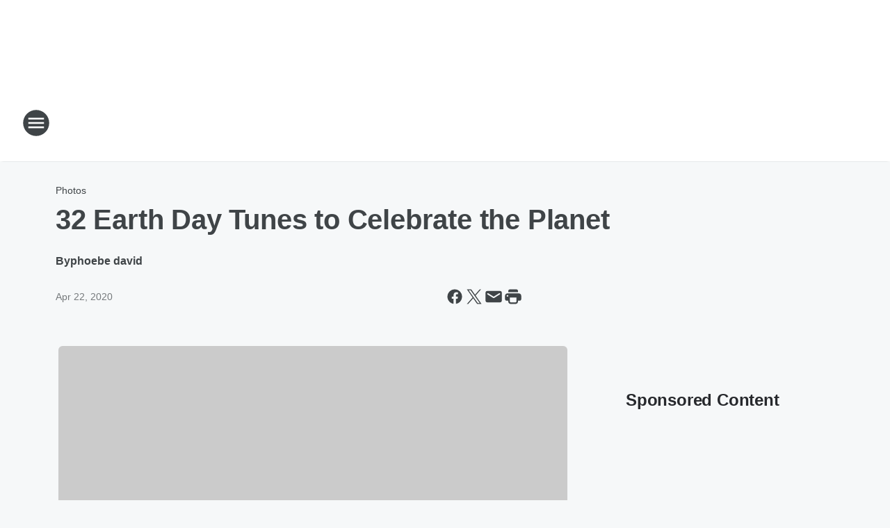

--- FILE ---
content_type: text/html; charset=utf-8
request_url: https://magic937.iheart.com/content/2020-04-21-earth-day-tunes-to-celebrate-the-planet/
body_size: 114889
content:
<!DOCTYPE html>
        <html lang="en" dir="ltr">
            <head>
                <meta charset="UTF-8">
                <meta name="viewport" content="width=device-width, initial-scale=1.0">
                
                <style>:root{--color-white:#fff;--color-black:#000;--color-red:red;--color-brand-red:#c6002b;--color-brand-grey:#939697;--palette-red-600:#c6002b;--palette-red-500:#cd212e;--palette-red-400:#e22c3a;--palette-red-300:#f4747c;--palette-red-200:#f79096;--palette-red-100:#f4adb1;--palette-orange-600:#fb6825;--palette-orange-500:#fc833e;--palette-orange-400:#fc9e65;--palette-orange-300:#fdb990;--palette-orange-200:#fdd5bb;--palette-orange-100:#fef1e8;--palette-yellow-600:#fcba38;--palette-yellow-500:#fdc64c;--palette-yellow-400:#fdd36f;--palette-yellow-300:#fddf96;--palette-yellow-200:#feecbf;--palette-yellow-100:#fff8e9;--palette-green-600:#46815a;--palette-green-500:#62aa7b;--palette-green-400:#78d297;--palette-green-300:#8bdea7;--palette-green-200:#9ce2b4;--palette-green-100:#ace7c0;--palette-blue-600:#0055b7;--palette-blue-500:#509da7;--palette-blue-400:#60bac6;--palette-blue-300:#68c8d5;--palette-blue-200:#84dae5;--palette-blue-100:#a3e2eb;--palette-purple-600:#793cb7;--palette-purple-500:#8d5bcd;--palette-purple-400:#a071dc;--palette-purple-300:#a586e5;--palette-purple-200:#b895f2;--palette-purple-100:#c7a3f5;--palette-grey-600:#27292d;--palette-grey-600-rgb:39,41,45;--palette-grey-500:#3f4447;--palette-grey-500-rgb:63,68,71;--palette-grey-400:#717277;--palette-grey-400-rgb:113,114,119;--palette-grey-300:#a9afb2;--palette-grey-300-rgb:169,175,178;--palette-grey-250:#dadfe3;--palette-grey-250-rgb:218,223,227;--palette-grey-200:#e6eaed;--palette-grey-200-rgb:230,234,237;--palette-grey-150:#edf1f3;--palette-grey-150-rgb:237,241,243;--palette-grey-100:#f6f8f9;--palette-grey-100-rgb:246,248,249;--accent-color:var(--palette-grey-600);--station-accent-background:var(--palette-grey-600);--station-accent-background-overlay:var(--accent-color);--station-accent-foreground:var(--color-white);--station-font-family:"Segoe UI",Helvetica,Arial,sans-serif,"Apple Color Emoji","Segoe UI Emoji","Segoe UI Symbol";--body-bgcolor:var(--palette-grey-100);--body-font-family:var(--station-font-family);--body-font-size:1.6rem;--body-font-size-2:1.4rem;--body-text-color:var(--palette-grey-600);--secondary-text-color:var(--palette-grey-500);--caption-text-color:var(--palette-grey-400);--default-link-color:var(--palette-grey-600);--default-link-hover-color:var(--palette-grey-500);--station-link-color:var(--accent-color);--station-link-hover-color:var(--default-link-hover-color);--content-min-width:90rem;--content-max-width:128rem;--grid-vertical-spacing:3.2rem;--base-grid-gap:1.6rem;--region-row-gap:var(--grid-vertical-spacing);--grid-gutter-width:1.6rem;--front-matter-grid-column:2;--two-column-grid-template-columns:var(--grid-gutter-width) minmax(28.8rem,1fr) var(--grid-gutter-width);--full-width-grid-template-columns:1fr;--full-width-grid-block-template-columns:var(--grid-gutter-width) minmax(28.8rem,1fr) var(--grid-gutter-width);--site-theme-overlay-opacity:0.25;--site-theme-foreground-color:var(--palette-grey-500);--site-theme-foreground-hover-color:var(--palette-grey-400);--site-theme-background-color:var(--color-white);--text-highlight-background:var(--color-black);--text-highlight-foreground:var(--color-white);--alert-background-color:var(--palette-blue-600);--alert-foreground-color:var(--color-white);--browser-checker-bg-color:var(--palette-grey-400);--browser-checker-text-color:var(--color-black);--eyebrow-text-color:var(--palette-grey-600);--byline-text-color:var(--palette-grey-600);--button-background:var(--palette-grey-600);--button-foreground:var(--color-white);--button-border:none;--button-padding:1.5rem 2.4rem;--button-radius:99.9rem;--button-font-size:1.5rem;--button-font-weight:600;--button-line-height:2rem;--button-shadow:0 0.1rem 0.3rem rgba(0,0,0,.15);--button-hover-background:var(--palette-grey-500);--button-hover-foreground:var(--color-white);--button-hover-shadow:0 0.3rem 0.5rem rgba(0,0,0,.15);--button-hover-border:var(--button-border);--button-active-background:var(--button-background);--button-active-foreground:var(--button-foreground);--button-active-shadow:var(--button-shadow);--button-active-border:var(--button-border);--button-disabled-background:var(--palette-grey-250);--button-disabled-foreground:var(--palette-grey-300);--button-disabled-shadow:none;--button-disabled-border:var(--button-border);--button-secondary-background:transparent;--button-secondary-foreground:var(--palette-grey-600);--button-secondary-border:0.1rem solid var(--palette-grey-600);--button-secondary-hover-background:var(--palette-grey-150);--button-secondary-hover-foreground:var(--button-secondary-foreground);--button-secondary-hover-border:var(--button-secondary-border);--button-secondary-active-background:var(--palette-grey-600);--button-secondary-active-foreground:var(--color-white);--button-secondary-active-border:var(--button-secondary-border);--button-customized-foreground:var(--body-text-color);--button-customized-background:transparent;--button-customized-hover-foreground:var(--body-text-color);--button-customized-hover-background:transparent;--block-theme-foreground-color:var(--body-text-color);--block-theme-background-color:var(--palette-grey-200);--block-theme-background-overlay:transparent;--heading-vertical-margin:2.4rem;--card-heading-color:var(--palette-grey-600);--card-bg-color:var(--color-white);--card-text-primary-color:var(--palette-grey-600);--card-text-secondary-color:var(--palette-grey-500);--tabs-text-default-color:var(--palette-grey-500);--tabs-text-active-color:var(--palette-grey-600);--fader-bg-color:var(--palette-grey-200);--fader-width:3.2rem;--fader-gradient:linear-gradient(to right,rgba(var(--palette-grey-200-rgb),0) 0%,var(--palette-grey-200) 90%);--viewmore-text-color:var(--palette-grey-600);--heading-text-color:var(--body-text-color);--container-max-width:128rem;--container-horizontal-margin:1.6rem;--container-block-vertical-margin:1.6rem;--container-width:calc(100vw - var(--container-horizontal-margin)*2);--container-block-width:var(--container-width);--navigation-zindex:999;--playerbar-zindex:9;--legalnotice-zindex:10;--modal-zindex:1000;--heading-font-weight:900;--heading-margin-default:0;--heading-1-font-size:3.2rem;--heading-1-line-height:3.6rem;--heading-2-font-size:2.4rem;--heading-2-line-height:2.8rem;--heading-3-font-size:2.4rem;--heading-3-line-height:2.8rem;--heading-4-font-size:1.8rem;--heading-4-line-height:2.2rem;--heading-5-font-size:1.6rem;--heading-5-line-height:2rem;--heading-6-font-size:1.4rem;--heading-6-line-height:1.6rem;--elevation-1:0 0.1rem 0.3rem rgba(0,0,0,.15);--elevation-4:0 0.3rem 0.5rem rgba(0,0,0,.15);--elevation-6:0 0.5rem 0.8rem rgba(0,0,0,.15);--elevation-8:0 0.8rem 2.4rem rgba(0,0,0,.15);--elevation-up:0 -0.1rem 0.3rem -0.3rem #000;--elevation-down:0 0.1rem 0.3rem -0.3rem #000;--weather-icon-color:var(--color-white);--arrow-icon-color:var(--color-white);--icon-default-width:2.4rem;--icon-default-height:2.4rem;--icon-primary-color:var(--palette-grey-500);--icon-secondary-color:var(--color-white);--icon-primary-hover-color:var(--palette-grey-400);--icon-secondary-hover-color:var(--color-white);--search-input-foreground:var(--palette-grey-600);--search-input-background:transparent;--search-container-background:var(--color-white);--search-input-placeholder:var(--palette-grey-400);--template-grid-height:100%}@media screen and (min-width:768px){:root{--max-gutter:calc((100% - var(--container-max-width))/2);--grid-gutter-width:minmax(2rem,var(--max-gutter));--base-grid-gap:3.2rem;--two-column-grid-template-columns:var(--grid-gutter-width) minmax(32rem,60rem) minmax(32rem,38rem) var(--grid-gutter-width)}}@media screen and (min-width:1060px){:root{--grid-gutter-width:minmax(8rem,var(--max-gutter));--two-column-grid-template-columns:var(--grid-gutter-width) minmax(52rem,90rem) 38rem var(--grid-gutter-width);--full-width-grid-block-template-columns:var(--grid-gutter-width) minmax(90rem,1fr) var(--grid-gutter-width);--container-horizontal-margin:8rem;--container-block-vertical-margin:3.2rem;--heading-1-font-size:4rem;--heading-1-line-height:4.8rem;--heading-2-font-size:3.2rem;--heading-2-line-height:3.6rem}}body.theme-night{--site-theme-foreground-color:var(--palette-grey-100);--site-theme-foreground-hover-color:var(--palette-grey-300);--site-theme-background-color:var(--color-black);--alert-background-color:var(--color-white);--alert-foreground-color:var(--color-black);--search-input-foreground:var(--site-theme-foreground-color);--search-container-background:var(--site-theme-background-color);--search-input-placeholder:var(--site-theme-foreground-hover-color);--station-accent-background:var(--color-white);--station-accent-background-overlay:var(--accent-color);--station-accent-foreground:var(--color-black);--block-theme-background-color:var(--palette-grey-600);--block-theme-background-overlay:var(--accent-color);--block-theme-foreground-color:var(--color-white)}body.theme-night .themed-block{--tabs-text-default-color:var(--palette-grey-100);--tabs-text-active-color:var(--palette-grey-200);--card-text-primary-color:var(--block-theme-foreground-color);--card-text-secondary-color:var(--block-theme-foreground-color);--viewmore-text-color:var(--block-theme-foreground-color);--icon-primary-color:var(--block-theme-foreground-color);--heading-text-color:var(--block-theme-foreground-color);--default-link-color:var(--block-theme-foreground-color);--body-text-color:var(--block-theme-foreground-color);--fader-gradient:none;--eyebrow-text-color:var(--block-theme-foreground-color);--button-background:var(--color-white);--button-foreground:var(--palette-grey-600);--button-border:none;--button-hover-background:var(--palette-grey-100);--button-hover-foreground:var(--palette-grey-600);--button-active-background:var(--button-hover-background);--button-active-foreground:var(--button-hover-foreground);--button-disabled-background:var(--palette-grey-400);--button-disabled-foreground:var(--palette-grey-300);--button-secondary-background:transparent;--button-secondary-foreground:var(--color-white);--button-secondary-border:0.1rem solid var(--palette-grey-100);--button-secondary-hover-background:var(--palette-grey-100);--button-secondary-hover-foreground:var(--palette-grey-600);--button-secondary-hover-border:var(--button-secondary-border);--button-secondary-active-background:var(--color-white);--button-secondary-active-foreground:var(--palette-grey-600);--button-secondary-active-border:var(--button-secondary-border)}body.template-coast{--accent-color:var(--palette-grey-100);--body-bgcolor:var(--color-black);--body-text-color:var(--color-white);--card-heading-color:var(--color-white);--card-bg-color:transparent;--card-text-primary-color:var(--color-white);--card-text-secondary-color:var(--palette-grey-100);--heading-text-color:var(--body-text-color);--tabs-text-default-color:var(--color-white);--tabs-text-active-color:var(--palette-grey-100);--button-customized-foreground:var(--default-link-color);--button-customized-hover-foreground:var(--default-link-hover-color)}.card-title{font-size:var(--heading-4-font-size);font-weight:var(--heading-font-weight);line-height:var(--heading-4-line-height)}.alerts:not(:empty),.themed-block{background-color:var(--block-theme-background-color);max-width:none;position:relative}.theme-night .alerts:not(:empty)>*,.theme-night .themed-block>*{position:relative;z-index:1}.theme-night .alerts:not(:empty):before,.theme-night .themed-block:before{background-color:var(--block-theme-background-overlay);content:"";display:inline-flex;height:100%;left:0;opacity:var(--site-theme-overlay-opacity);position:absolute;top:0;width:100%;z-index:0}.subheading{color:var(--secondary-text-color)}.caption{color:var(--caption-text-color)}.scroll-blocker{background-color:rgba(0,0,0,.7);height:100vh;left:0;opacity:0;position:fixed;top:0;transition:visibility 0s ease-in-out,opacity .3s;visibility:hidden;width:100%;z-index:10}.no-content{display:none}.hidden{display:none!important}.search-button{background-color:transparent;border:none;cursor:pointer;line-height:0;margin:0;padding:0}.search-button svg .primary-path{fill:var(--icon-primary-color)}.search-button:active svg .primary-path,.search-button:hover svg .primary-path{fill:var(--icon-primary-hover-color)}.text-default{color:var(--palette-grey-500)}.text-headline{color:var(--palette-grey-600)}.text-caption{color:var(--palette-grey-400)}.text-on-dark{color:#fff}.text-on-light{color:var(--palette-grey-500)}.text-inactive{color:var(--palette-grey-300)}.text-link{color:var(--palette-red-400)}.bg-default{background-color:var(--palette-grey-100)}.bg-light{background-color:#fff}.bg-dark{background-color:var(--palette-grey-600)}.bg-inactive{background-color:var(--palette-grey-300)}.bg-selected{background-color:var(--palette-red-400)}.border-default{border-color:var(--palette-grey-300)}.border-neutral-light{border-color:var(--palette-grey-200)}.border-neutral-dark{border-color:var(--palette-grey-400)}.border-dark{border-color:var(--palette-grey-500)}.card{box-shadow:var(--elevation-1)}.card:hover{box-shadow:var(--elevation-4)}.menu{box-shadow:var(--elevation-6)}.dialog{box-shadow:var(--elevation-8)}.elevation-01,.navigation-bar{box-shadow:var(--elevation-1)}.elevation-01,.elevation-04{border-radius:.6rem}.elevation-04{box-shadow:var(--elevation-4)}.elevation-06{border-radius:.6rem;box-shadow:var(--elevation-6)}.elevation-08{border-radius:.6rem;box-shadow:var(--elevation-8)}.elevation-up{border-radius:.6rem;box-shadow:var(--elevation-up)}.img-responsive{height:auto;max-width:100%}.warning-text{background:var(--palette-yellow-300);border-radius:.6rem;box-shadow:0 .4rem .4rem rgba(0,0,0,.1);color:var(--palette-grey-600);display:flex;font-size:1.6rem;font-weight:400;gap:.8rem;padding:1.6rem;width:100%}.warning-text:before{content:url("data:image/svg+xml;utf8,<svg xmlns='http://www.w3.org/2000/svg' fill='brown'><path d='M11.777.465a.882.882 0 00-1.554 0L.122 18.605C-.224 19.225.208 20 .899 20H21.1c.691 0 1.123-.775.777-1.395L11.777.465zM11 12.5c-.55 0-1-.45-1-1v-4c0-.55.45-1 1-1s1 .45 1 1v4c0 .55-.45 1-1 1zm0 4a1 1 0 110-2 1 1 0 010 2z' /></svg>");display:block;height:2rem;width:2.2rem}.fader{position:relative}.fader:after{background:var(--fader-gradient);content:"";display:inline-block;height:100%;position:absolute;right:-.1rem;top:-.1rem;width:var(--fader-width)}.fader .fade{display:none}.alerts:not(:empty){margin-bottom:-.1rem;padding:2.4rem 0}hr.divider{background-color:var(--palette-grey-300);border:none;height:.1rem;margin:0}hr.dark{background:var(--palette-grey-400)}html{font-size:10px;margin:0;max-width:100vw;padding:0;width:100%}html *{box-sizing:border-box}@-moz-document url-prefix(){body{font-weight:lighter}}body{background-color:var(--body-bgcolor);color:var(--body-text-color);font-family:var(--body-font-family);font-size:var(--body-font-size);margin:0;overflow:hidden;overflow-anchor:none;padding:0;position:relative;width:100%}body.no-scroll{height:100vh;overflow:hidden}body.no-scroll .scroll-blocker{opacity:1;visibility:visible}a{color:var(--default-link-color)}a.next-page{height:.1rem;visibility:hidden}h1,h2,h3,h4,h5,h6{color:var(--heading-text-color);font-weight:var(--heading-font-weight);margin:var(--heading-margin-default)}h1,h2,h3,h4{letter-spacing:-.02rem}h1{font-size:var(--heading-1-font-size);line-height:var(--heading-1-line-height)}h2{font-size:var(--heading-2-font-size);line-height:var(--heading-2-line-height)}h3{font-size:var(--heading-3-font-size);line-height:var(--heading-3-line-height)}h4{font-size:var(--heading-4-font-size);line-height:var(--heading-4-line-height)}h5{font-size:var(--heading-5-font-size);line-height:var(--heading-5-line-height)}h6{font-size:var(--heading-6-font-size);line-height:var(--heading-6-line-height)}figure{margin:0 auto}[type=email],[type=number],[type=password],input[type=text]{background:#fff;border:.1rem solid #717277;border-radius:.6rem}.tabbed-item:focus{background-color:#ff0!important;outline:.2rem dashed red!important}button{font-family:var(--body-font-family)}svg .primary-path{fill:var(--icon-primary-color)}svg .secondary-path{fill:var(--icon-secondary-color)}::selection{background-color:var(--text-highlight-background);color:var(--text-highlight-foreground)}@media print{@page{size:A4 portrait;margin:1cm}::-webkit-scrollbar{display:none}body{background:#fff!important;color:#000;font:13pt Georgia,Times New Roman,Times,serif;line-height:1.3;margin:0}#app{display:block;height:100%;width:auto}h1{font-size:24pt}h2,h3,h4{font-size:14pt;margin-top:2.5rem}h1,h2,h3,h4,h5,h6{page-break-after:avoid}a,blockquote,h1,h2,h3,h4,h5,h6,img,p{page-break-inside:avoid}img{page-break-after:avoid}pre,table{page-break-inside:avoid}a,a:link,a:visited{background:transparent;color:#520;font-weight:700;text-align:left;text-decoration:underline}a[href^="#"]{font-weight:400;text-decoration:none}a:after>img,article a[href^="#"]:after{content:""}address,blockquote,dd,dt,li,p{font-size:100%}ol,ul{list-style:square;margin-bottom:20pt;margin-left:18pt}li{line-height:1.6em}.component-site-header{display:block;position:relative}.component-site-header .main-header-items{display:block;width:100%}iframe{height:0!important;line-height:0pt!important;overflow:hidden!important;white-space:nowrap;width:0!important}.component-ad-unit,.component-pushdown,.component-recommendation,.component-social-network-icons,.footer-national-links,.lower-footer-national-links,.nav-toggler,.search-user-container,.share-icons,iframe,nav{display:none}}.component-app{background-color:pink;display:flex;flex-direction:column}.template-grid{display:grid;grid-template-areas:"router-outlet" "player-bar";grid-template-columns:1fr;grid-template-rows:1fr auto;height:100vh;height:var(--template-grid-height);overflow:hidden}.template-grid>.component-routes{grid-area:router-outlet;overflow:auto}.template-grid>.ihr-player-bar{grid-area:player-bar}
/*# sourceMappingURL=local-critical-style.5a54a2ee878d2c1e77ca.css.map*/</style>
                <link rel="preconnect" href="https://static.inferno.iheart.com" data-reactroot=""/><link rel="preconnect" href="https://i.iheart.com" data-reactroot=""/><link rel="preconnect" href="https://webapi.radioedit.iheart.com" data-reactroot=""/><link rel="preconnect" href="https://us.api.iheart.com" data-reactroot=""/><link rel="preconnect" href="https://https://cdn.cookielaw.org" data-reactroot=""/><link rel="preconnect" href="https://www.iheart.com" data-reactroot=""/><link rel="dns-prefetch" href="https://static.inferno.iheart.com" data-reactroot=""/><link rel="preload" href="https://cdn.cookielaw.org/consent/7d044e9d-e966-4b73-b448-a29d06f71027/otSDKStub.js" as="script" data-reactroot=""/><link rel="preload" href="https://cdn.cookielaw.org/opt-out/otCCPAiab.js" as="script" data-reactroot=""/>
                
                <link data-chunk="bundle" rel="stylesheet" href="https://static.inferno.iheart.com/inferno/styles/bundle.ae0ba735483751a796dd.css">
<link data-chunk="local" rel="stylesheet" href="https://static.inferno.iheart.com/inferno/styles/local.bc06f128f534d4a5d747.css">
<link data-chunk="FrontMatter-component" rel="stylesheet" href="https://static.inferno.iheart.com/inferno/styles/FrontMatter-component.2085be03ea772e448ffc.css">
<link data-chunk="Heading-component" rel="stylesheet" href="https://static.inferno.iheart.com/inferno/styles/Heading-component.d79a5c95e6ef67a97bca.css">
<link data-chunk="AssetLegacy-component" rel="stylesheet" href="https://static.inferno.iheart.com/inferno/styles/AssetLegacy-component.2f0669b2b350b143ab90.css">
<link data-chunk="ImageAsset-component" rel="stylesheet" href="https://static.inferno.iheart.com/inferno/styles/ImageAsset-component.2b71f0129af91cbf9c50.css">
<link data-chunk="HtmlEmbedLegacy-component" rel="stylesheet" href="https://static.inferno.iheart.com/inferno/styles/HtmlEmbedLegacy-component.b4b15f07245686764032.css">
<link data-chunk="core-page-blocks-recommendation-Recommendation-component" rel="stylesheet" href="https://static.inferno.iheart.com/inferno/styles/core-page-blocks-recommendation-Recommendation-component.2fbf0f823711108d2479.css">
<link data-chunk="core-page-blocks-datasource-DatasourceLoader-component" rel="stylesheet" href="https://static.inferno.iheart.com/inferno/styles/core-page-blocks-datasource-DatasourceLoader-component.ed118ca85e0cefc658b6.css">
<link data-chunk="components-Eyebrow-component" rel="stylesheet" href="https://static.inferno.iheart.com/inferno/styles/Eyebrow-component.23e83d8b8cab22ea99d6.css">
                <style data-reactroot="">:root {
        --station-font-family: "Mulish","Segoe UI",Helvetica,Arial,sans-serif,"Apple Color Emoji","Segoe UI Emoji","Segoe UI Symbol";
        --gradient-start: hsl(319,75.2%,29.700000000000003%);
        --gradient-stop: hsl(319,75.2%,23.700000000000003%);
        
                --accent-color: #bf1b8b;
            
        
             --darkFooterColor: hsl(319,75.2%,27.700000000000003%);
             
        --premiere-footer-dark-color:var(--darkFooterColor);
    }</style>
                
                <title data-rh="true">32 Earth Day Tunes to Celebrate the Planet | Magic 93.7</title>
                <link data-rh="true" rel="shortcut icon" type="" title="" href="https://i.iheart.com/v3/re/assets.brands/66e49401709d7268702bcb3c?ops=gravity(%22center%22),contain(32,32),quality(65)"/><link data-rh="true" rel="apple-touch-icon" type="" title="" href="https://i.iheart.com/v3/re/assets.brands/66e49401709d7268702bcb3c?ops=new(),flood(%22white%22),swap(),merge(%22over%22),gravity(%22center%22),contain(167,167),quality(80),format(%22png%22)"/><link data-rh="true" rel="image_src" type="" title="" href="https://i.iheart.com/v3/re/new_assets/6080858f8b3c7bfe61f0f447?ops=gravity(%22north%22),fit(1200,675),quality(65)"/><link data-rh="true" rel="canonical" type="" title="" href="https://www.iheart.com/content/2020-04-21-earth-day-tunes-to-celebrate-the-planet/"/>
                <meta data-rh="true" property="og:locale" content="en_us"/><meta data-rh="true" name="msapplication-TileColor" content="#fff"/><meta data-rh="true" name="msvalidate.01" content="E98E323249F89ACF6294F958692E230B"/><meta data-rh="true" name="format-detection" content="telephone=no"/><meta data-rh="true" name="theme-color" content="#bf1b8b"/><meta data-rh="true" property="og:title" content="32 Earth Day Tunes to Celebrate the Planet | Magic 93.7"/><meta data-rh="true" property="twitter:title" content="32 Earth Day Tunes to Celebrate the Planet | Magic 93.7"/><meta data-rh="true" itemprop="name" content="32 Earth Day Tunes to Celebrate the Planet | Magic 93.7"/><meta data-rh="true" name="description" content="Happy Earth Day!"/><meta data-rh="true" property="og:description" content="Happy Earth Day!"/><meta data-rh="true" property="twitter:description" content="Happy Earth Day!"/><meta data-rh="true" itemprop="description" content="Happy Earth Day!"/><meta data-rh="true" property="og:url" content="https://magic937.iheart.com/content/2020-04-21-earth-day-tunes-to-celebrate-the-planet/"/><meta data-rh="true" property="twitter:url" content="https://magic937.iheart.com/content/2020-04-21-earth-day-tunes-to-celebrate-the-planet/"/><meta data-rh="true" itemprop="url" content="https://magic937.iheart.com/content/2020-04-21-earth-day-tunes-to-celebrate-the-planet/"/><meta data-rh="true" name="thumbnail" content="https://i.iheart.com/v3/re/new_assets/6080858f8b3c7bfe61f0f447?ops=gravity(%22north%22),fit(1200,675),quality(65)"/><meta data-rh="true" property="og:image" content="https://i.iheart.com/v3/re/new_assets/6080858f8b3c7bfe61f0f447?ops=gravity(%22north%22),fit(1200,675),quality(65)"/><meta data-rh="true" property="og:image:width" content="1200"/><meta data-rh="true" property="og:image:height" content="675"/><meta data-rh="true" property="twitter:image" content="https://i.iheart.com/v3/re/new_assets/6080858f8b3c7bfe61f0f447?ops=gravity(%22north%22),fit(1200,675),quality(65)"/><meta data-rh="true" itemprop="image" content="https://i.iheart.com/v3/re/new_assets/6080858f8b3c7bfe61f0f447?ops=gravity(%22north%22),fit(1200,675),quality(65)"/><meta data-rh="true" name="msapplication-TileImage" content="https://i.iheart.com/v3/re/new_assets/6080858f8b3c7bfe61f0f447?ops=gravity(%22north%22),fit(1200,675),quality(65)"/><meta data-rh="true" property="twitter:card" content="summary_large_image"/><meta data-rh="true" property="twitter:site" content="@magic937"/><meta data-rh="true" property="twitter:creator" content="@magic937"/><meta data-rh="true" property="twitter:domain" content="magic937.iheart.com"/><meta data-rh="true" property="og:site_name" content="Magic 93.7"/><meta data-rh="true" name="application-name" content="Magic 93.7"/><meta data-rh="true" property="fb:app_id" content="142845932449920"/><meta data-rh="true" property="fb:pages" content="173660833724"/><meta data-rh="true" name="google-site-verification" content="p2FWrUKxtwBmQgHV4CjD80oKdZZBjmMNByoWvZMsYso"/><meta data-rh="true" property="twitter:tile:image:alt" content="Happy Earth Day!"/><meta data-rh="true" name="keywords" content="Marvine Gaye, Joni Mitchell, Talking Heads, MGMT, dixie chicks, james taylor, John Prine, Johnny Cash, the beatles, The Beach Boys, john mayer, Depeche Mode, neil young, Coldplay, The kinks, NATURE, Earth Day, Climate Change, Mother Nature"/><meta data-rh="true" property="twitter::tile:image" content="https://i.iheart.com/v3/re/new_assets/6080858f8b3c7bfe61f0f447?ops=gravity(%22north%22),fit(1200,675),quality(65)"/><meta data-rh="true" property="og:type" content="article"/><meta data-rh="true" property="twitter:tile:template:testing" content="1"/><meta data-rh="true" name="robots" content="max-image-preview:large"/>
                
            </head>
            <body class="theme-light template-default">
                <div id="app"><div class="component-template template-grid" data-reactroot=""><div class="component-routes"><div class="component-pushdown"><div tabindex="-1" class="component-ad-unit lazy-load" data-position="3330" data-split="50" id="dfp-ad-3330-ad:top-leaderboard"></div></div><header class="component-site-header"><section class="main-header-items"><button aria-label="Open Site Navigation" class="nav-toggler" tabindex="0"><svg tabindex="-1" focusable="false" class="svg-icon icon-hamburger" width="32px" height="32px" viewBox="0 0 32 32" fill="none" xmlns="http://www.w3.org/2000/svg"><circle cx="16" cy="16" r="15" fill="none" stroke="none" stroke-width="2"></circle><path fill-rule="evenodd" clip-rule="evenodd" tabindex="-1" class="primary-path" fill="none" d="M7 22h18v-2H7v2zm0-5h18v-2H7v2zm0-7v2h18v-2H7z"></path></svg></button><nav class="" tabindex="-1" aria-hidden="true" aria-label="Primary Site Navigation" id="component-site-nav"><header class="navbar-header"><figure class="component-station-logo"><a aria-label="Station Link" tabindex="0" href="/"><img src="https://i.iheart.com/v3/re/assets.brands/66e49401709d7268702bcb3c?ops=gravity(%22center%22),contain(180,60)&amp;quality=80" data-src="https://i.iheart.com/v3/re/assets.brands/66e49401709d7268702bcb3c?ops=gravity(%22center%22),contain(180,60)&amp;quality=80" data-srcset="https://i.iheart.com/v3/re/assets.brands/66e49401709d7268702bcb3c?ops=gravity(%22center%22),contain(180,60)&amp;quality=80 1x,https://i.iheart.com/v3/re/assets.brands/66e49401709d7268702bcb3c?ops=gravity(%22center%22),contain(360,120)&amp;quality=80 2x" sizes="" alt="Magic 93.7 - South Mississippi&#x27;s Biggest Variety" class="lazyload" srcSet="https://i.iheart.com/v3/re/assets.brands/66e49401709d7268702bcb3c?ops=gravity(%22center%22),contain(180,60)&amp;quality=80 1x,https://i.iheart.com/v3/re/assets.brands/66e49401709d7268702bcb3c?ops=gravity(%22center%22),contain(360,120)&amp;quality=80 2x" width="180" height="60"/></a></figure><button class="CloseButton-module_close_4S+oa undefined" aria-label="Close Site Navigation" tabindex="0"><svg class="svg-icon icon-close" focusable="false" tabindex="-1" aria-hidden="true" width="24" height="24" viewBox="0 0 24 24" fill="none" xmlns="http://www.w3.org/2000/svg"><path aria-hidden="true" focusable="false" tabindex="-1" class="primary-path" d="M18.3 5.70997C17.91 5.31997 17.28 5.31997 16.89 5.70997L12 10.59L7.10997 5.69997C6.71997 5.30997 6.08997 5.30997 5.69997 5.69997C5.30997 6.08997 5.30997 6.71997 5.69997 7.10997L10.59 12L5.69997 16.89C5.30997 17.28 5.30997 17.91 5.69997 18.3C6.08997 18.69 6.71997 18.69 7.10997 18.3L12 13.41L16.89 18.3C17.28 18.69 17.91 18.69 18.3 18.3C18.69 17.91 18.69 17.28 18.3 16.89L13.41 12L18.3 7.10997C18.68 6.72997 18.68 6.08997 18.3 5.70997Z" fill="#3F4447"></path></svg></button></header><hr class="divider"/><section class="nav-inner-wrapper"><ul style="max-height:calc(100vh - 100px)" class="menu-container main-nav"><li class="menu-top-label"><button aria-label="Listen" class="button-text" tabindex="0"><span class="menu-label">Listen</span></button></li><li data-testid="menu-top-label" class="menu-top-label menu-toggler"><button aria-label="Toggle Menu for Shows" class="button-text" tabindex="0"><span class="menu-label">Shows</span><svg tabindex="-1" focusable="false" class="svg-icon icon-expand" width="24" height="24" viewBox="0 0 24 24" fill="none" xmlns="http://www.w3.org/2000/svg"><path class="primary-path" tabindex="-1" d="M15.88 9.29006L12 13.1701L8.11998 9.29006C7.72998 8.90006 7.09998 8.90006 6.70998 9.29006C6.31998 9.68006 6.31998 10.3101 6.70998 10.7001L11.3 15.2901C11.69 15.6801 12.32 15.6801 12.71 15.2901L17.3 10.7001C17.69 10.3101 17.69 9.68006 17.3 9.29006C16.91 8.91006 16.27 8.90006 15.88 9.29006Z"></path></svg></button><ul class="submenu-container" aria-hidden="true"><li><a aria-label="Murphy, Sam &amp; Jodi" tabindex="0" href="/featured/murphy-sam-jodi/">Murphy, Sam &amp; Jodi</a></li><li><a aria-label="Dana Tyson" tabindex="0" href="/featured/dana-tyson/">Dana Tyson</a></li><li><a aria-label="Walter Brown" tabindex="0" href="/featured/walter-brown/">Walter Brown</a></li><li><a aria-label="Delilah" tabindex="0" href="/featured/delilah/">Delilah</a></li><li><a aria-label="Dana McKay" tabindex="0" href="/featured/dana-mckay/">Dana McKay</a></li><li><a aria-label="Full Schedule" tabindex="0" href="/schedule/">Full Schedule</a></li></ul></li><li data-testid="menu-top-label" class="menu-top-label menu-toggler"><button aria-label="Toggle Menu for Music" class="button-text" tabindex="0"><span class="menu-label">Music</span><svg tabindex="-1" focusable="false" class="svg-icon icon-expand" width="24" height="24" viewBox="0 0 24 24" fill="none" xmlns="http://www.w3.org/2000/svg"><path class="primary-path" tabindex="-1" d="M15.88 9.29006L12 13.1701L8.11998 9.29006C7.72998 8.90006 7.09998 8.90006 6.70998 9.29006C6.31998 9.68006 6.31998 10.3101 6.70998 10.7001L11.3 15.2901C11.69 15.6801 12.32 15.6801 12.71 15.2901L17.3 10.7001C17.69 10.3101 17.69 9.68006 17.3 9.29006C16.91 8.91006 16.27 8.90006 15.88 9.29006Z"></path></svg></button><ul class="submenu-container" aria-hidden="true"><li><a aria-label="Most Recently Played" tabindex="0" href="/music/recently-played/">Most Recently Played</a></li><li><a aria-label="Top Songs" tabindex="0" href="/music/top-songs/">Top Songs</a></li><li><a aria-label="Music News" tabindex="0" href="/topic/music-news/">Music News</a></li></ul></li><li data-testid="menu-top-label" class="menu-top-label menu-toggler"><button aria-label="Toggle Menu for Features" class="button-text" tabindex="0"><span class="menu-label">Features</span><svg tabindex="-1" focusable="false" class="svg-icon icon-expand" width="24" height="24" viewBox="0 0 24 24" fill="none" xmlns="http://www.w3.org/2000/svg"><path class="primary-path" tabindex="-1" d="M15.88 9.29006L12 13.1701L8.11998 9.29006C7.72998 8.90006 7.09998 8.90006 6.70998 9.29006C6.31998 9.68006 6.31998 10.3101 6.70998 10.7001L11.3 15.2901C11.69 15.6801 12.32 15.6801 12.71 15.2901L17.3 10.7001C17.69 10.3101 17.69 9.68006 17.3 9.29006C16.91 8.91006 16.27 8.90006 15.88 9.29006Z"></path></svg></button><ul class="submenu-container" aria-hidden="true"><li><a aria-label="Gulf Coast Mardi Gras 2025" tabindex="0" href="/featured/mardi-gras-parade-schedule/">Gulf Coast Mardi Gras 2025</a></li><li><a aria-label="Events" tabindex="0" href="/calendar/">Events</a></li><li><a aria-label="Concerts" tabindex="0" href="/calendar/category/concerts/">Concerts</a></li><li><a aria-label="Stormwatch" tabindex="0" href="/featured/operation-stormwatch-ms/">Stormwatch</a></li><li><a aria-label="Podcasts" tabindex="0" href="/podcasts/">Podcasts</a></li><li><a aria-label="Get the iHeartRadio App" tabindex="0" href="/apps/">Get the iHeartRadio App</a></li><li><a aria-label="Listen on your Smart Speaker" tabindex="0" href="/amazon-alexa-and-google-home/">Listen on your Smart Speaker</a></li><li><a href="https://hatihm.incentrev.com/biloxi/deals" target="_blank" rel="noopener" aria-label="Y&#x27;all Save Big">Y&#x27;all Save Big</a></li></ul></li><li class="menu-top-label"><a href="https://www.stjude.org/give/dream-home/biloxi.html" target="_self" aria-label="St. Jude Dream Home">St. Jude Dream Home</a></li><li class="menu-top-label menu-toggler"><button aria-label="Toggle Menu for Contests &amp; Promotions" class="button-text" tabindex="0"><span class="menu-label">Contests &amp; Promotions</span><svg tabindex="-1" focusable="false" class="svg-icon icon-expand" width="24" height="24" viewBox="0 0 24 24" fill="none" xmlns="http://www.w3.org/2000/svg"><path class="primary-path" tabindex="-1" d="M15.88 9.29006L12 13.1701L8.11998 9.29006C7.72998 8.90006 7.09998 8.90006 6.70998 9.29006C6.31998 9.68006 6.31998 10.3101 6.70998 10.7001L11.3 15.2901C11.69 15.6801 12.32 15.6801 12.71 15.2901L17.3 10.7001C17.69 10.3101 17.69 9.68006 17.3 9.29006C16.91 8.91006 16.27 8.90006 15.88 9.29006Z"></path></svg></button><ul class="submenu-container" aria-hidden="true"><li><a href="https://www.donorschoose.org/iheartradio" target="_blank" rel="noopener" aria-label="Give Your Favorite Teacher A Chance To Win $5,000 In Classroom Supplies!">Give Your Favorite Teacher A Chance To Win $5,000 In Classroom Supplies!</a></li><li><a href="https://www.iheartradiobroadway.com/featured/iheart-amda/" target="_blank" rel="noopener" aria-label="Win A Full-Tuition Scholarship To AMDA College Of The Performing Arts!">Win A Full-Tuition Scholarship To AMDA College Of The Performing Arts!</a></li><li><a aria-label="Listen to Win $1,000" tabindex="0" href="/promotions/listen-to-win-1000-1843182/">Listen to Win $1,000</a></li><li><a aria-label="All Contests &amp; Promotions" tabindex="0" href="/promotions/">All Contests &amp; Promotions</a></li><li><a aria-label="Contest Rules" tabindex="0" href="/rules/">Contest Rules</a></li></ul></li><li class="menu-top-label"><a tabindex="0" href="/contact/">Contact</a></li><li class="menu-top-label"><a tabindex="0" href="/newsletter/">Newsletter</a></li><li class="menu-top-label"><a tabindex="0" href="/advertise/">Advertise on Magic 93.7</a></li><li class="menu-top-label"><a href="tel:1-844-844-iHeart">1-844-844-iHeart</a></li><ul class="component-social-icons"><li class="icon-container"><a href="//www.facebook.com/magic937" aria-label="Visit us on facebook" target="_blank" rel="noopener"><svg tabindex="-1" focusable="false" class="svg-icon icon-facebook" width="24" height="24" viewBox="0 0 24 24" xmlns="http://www.w3.org/2000/svg" fill="none"><path class="primary-path" tabindex="-1" d="M21 12C21 7.02891 16.9711 3 12 3C7.02891 3 3 7.02891 3 12C3 16.493 6.29062 20.216 10.5938 20.891V14.6016H8.30859V12H10.5938V10.0172C10.5938 7.76191 11.9367 6.51562 13.9934 6.51562C14.9777 6.51562 16.0078 6.69141 16.0078 6.69141V8.90625H14.8723C13.7543 8.90625 13.4062 9.60059 13.4062 10.3125V12H15.9023L15.5033 14.6016H13.4062V20.891C17.7094 20.216 21 16.493 21 12Z" fill="#27292D"></path><path class="secondary-path" tabindex="-1" d="M15.5033 14.6016L15.9023 12H13.4062V10.3125C13.4062 9.60059 13.7543 8.90625 14.8723 8.90625H16.0078V6.69141C16.0078 6.69141 14.9777 6.51562 13.9934 6.51562C11.9367 6.51562 10.5938 7.76191 10.5938 10.0172V12H8.30859V14.6016H10.5938V20.891C11.0525 20.9631 11.5219 21 12 21C12.4781 21 12.9475 20.9631 13.4062 20.891V14.6016H15.5033Z" fill="white"></path></svg></a></li><li class="icon-container"><a href="//www.x.com/magic937" aria-label="Visit us on X" target="_blank" rel="noopener"><svg tabindex="-1" focusable="false" class="svg-icon icon-twitter" xmlns="http://www.w3.org/2000/svg" width="24" height="24" viewBox="0 0 24 24" fill="none"><path class="primary-path" d="M13.7124 10.6218L20.4133 3H18.8254L13.0071 9.61788L8.35992 3H3L10.0274 13.0074L3 21H4.58799L10.7324 14.0113L15.6401 21H21L13.7124 10.6218ZM11.5375 13.0956L10.8255 12.0991L5.16017 4.16971H7.59922L12.1712 10.5689L12.8832 11.5655L18.8262 19.8835H16.3871L11.5375 13.0956Z" fill="#27292D"></path></svg></a></li><li class="icon-container"><a href="//www.instagram.com/magic93.7" aria-label="Visit us on instagram" target="_blank" rel="noopener"><svg tabindex="-1" focusable="false" class="svg-icon icon-instagram" width="24" height="24" viewBox="0 0 24 24" fill="none" xmlns="http://www.w3.org/2000/svg"><path class="primary-path" tabindex="-1" fill-rule="evenodd" clip-rule="evenodd" d="M12.0001 7.37836C11.086 7.37836 10.1924 7.64941 9.43242 8.15724C8.6724 8.66508 8.08003 9.38688 7.73023 10.2314C7.38043 11.0759 7.28891 12.0051 7.46723 12.9016C7.64556 13.7981 8.08573 14.6216 8.73208 15.268C9.37842 15.9143 10.2019 16.3545 11.0984 16.5328C11.9949 16.7112 12.9242 16.6196 13.7687 16.2698C14.6132 15.92 15.335 15.3277 15.8428 14.5676C16.3506 13.8076 16.6217 12.9141 16.6217 12C16.6217 10.7743 16.1348 9.59873 15.2681 8.732C14.4013 7.86528 13.2258 7.37836 12.0001 7.37836ZM12.0001 15C11.4067 15 10.8267 14.824 10.3334 14.4944C9.84003 14.1647 9.45553 13.6962 9.22847 13.148C9.00141 12.5998 8.94201 11.9966 9.05777 11.4147C9.17353 10.8328 9.45925 10.2982 9.87881 9.87867C10.2984 9.45912 10.8329 9.17341 11.4148 9.05765C11.9968 8.9419 12.6 9.00131 13.1482 9.22838C13.6963 9.45544 14.1649 9.83995 14.4945 10.3333C14.8241 10.8266 15.0001 11.4067 15.0001 12C15.0001 12.7956 14.684 13.5587 14.1214 14.1213C13.5588 14.6839 12.7957 15 12.0001 15Z" fill="#27292D"></path><path class="primary-path" tabindex="-1" d="M17.8842 7.19576C17.8842 7.79222 17.4007 8.27575 16.8042 8.27575C16.2078 8.27575 15.7243 7.79222 15.7243 7.19576C15.7243 6.5993 16.2078 6.11578 16.8042 6.11578C17.4007 6.11578 17.8842 6.5993 17.8842 7.19576Z" fill="#27292D"></path><path class="primary-path" tabindex="-1" fill-rule="evenodd" clip-rule="evenodd" d="M12 3C9.55581 3 9.24921 3.01036 8.28942 3.05416C7.33144 3.09789 6.67723 3.25001 6.10476 3.47251C5.50424 3.69849 4.96024 4.05275 4.51069 4.51058C4.05276 4.9601 3.6984 5.50411 3.47233 6.10466C3.25001 6.67716 3.09789 7.33137 3.05434 8.28935C3.01036 9.24915 3 9.55575 3 12C3 14.4443 3.01036 14.7509 3.05434 15.7107C3.09807 16.6687 3.25019 17.3229 3.47268 17.8953C3.69867 18.4959 4.05293 19.0399 4.51076 19.4894C4.96031 19.9472 5.50431 20.3015 6.10484 20.5275C6.67734 20.75 7.33154 20.9021 8.28949 20.9458C9.24944 20.9896 9.55592 21 12.0002 21C14.4444 21 14.751 20.9896 15.7108 20.9458C16.6688 20.9021 17.323 20.75 17.8955 20.5275C18.4933 20.2963 19.0363 19.9427 19.4896 19.4894C19.9428 19.0362 20.2964 18.4932 20.5276 17.8953C20.7501 17.3228 20.9023 16.6686 20.946 15.7107C20.9898 14.7507 21.0001 14.4443 21.0001 12C21.0001 9.55578 20.9898 9.24915 20.946 8.28935C20.9023 7.33137 20.7501 6.67716 20.5276 6.10469C20.3017 5.50417 19.9474 4.96016 19.4896 4.51062C19.04 4.0527 18.496 3.69836 17.8954 3.47233C17.3229 3.25001 16.6687 3.09789 15.7107 3.05434C14.7509 3.01036 14.4443 3 12 3ZM12 4.62165C14.4031 4.62165 14.6878 4.63084 15.6369 4.67414C16.5144 4.71418 16.9909 4.86077 17.308 4.98402C17.699 5.1283 18.0526 5.35835 18.3429 5.65727C18.6418 5.94757 18.8718 6.30118 19.0161 6.69209C19.1394 7.00923 19.286 7.48577 19.326 8.36326C19.3693 9.31231 19.3785 9.59694 19.3785 12.0001C19.3785 14.4033 19.3693 14.6879 19.326 15.637C19.286 16.5145 19.1393 16.991 19.0161 17.3082C18.8664 17.6963 18.6371 18.0488 18.3429 18.343C18.0487 18.6372 17.6962 18.8665 17.308 19.0162C16.9909 19.1395 16.5144 19.2861 15.6369 19.3261C14.688 19.3694 14.4034 19.3786 12 19.3786C9.59665 19.3786 9.31213 19.3694 8.36316 19.3261C7.48566 19.2861 7.00916 19.1395 6.69199 19.0162C6.30107 18.872 5.94747 18.6419 5.65716 18.343C5.35824 18.0527 5.12819 17.6991 4.98391 17.3082C4.86066 16.991 4.71404 16.5145 4.67403 15.637C4.63073 14.688 4.62155 14.4033 4.62155 12.0001C4.62155 9.59694 4.63073 9.31238 4.67403 8.36326C4.71408 7.48577 4.86066 7.00926 4.98391 6.69209C5.12821 6.30116 5.35828 5.94754 5.65723 5.65723C5.94754 5.35832 6.30115 5.12826 6.69206 4.98398C7.00919 4.86073 7.48574 4.71411 8.36323 4.6741C9.31228 4.6308 9.59683 4.62165 12 4.62165Z" fill="#27292D"></path></svg></a></li></ul></ul></section><footer class="navbar-footer"><form class="search-form" name="search-form" role="search"><section class="search-container"><input type="search" name="keyword" id="search-input-field-nav" aria-label="search text" placeholder="Search" value="" maxLength="250"/><button class="search-button search-submit" aria-label="Search" type="submit"><svg class="svg-icon icon-search" tabindex="-1" width="32px" height="32px" viewBox="0 0 32 32" focusable="false" fill="none" xmlns="http://www.w3.org/2000/svg"><circle class="outline" cx="16" cy="16" r="15" fill="none" stroke="none" stroke-width="2"></circle><path class="primary-path" fill-rule="evenodd" clip-rule="evenodd" d="M18.457 20.343a7.69 7.69 0 111.929-1.591l4.658 5.434a1.25 1.25 0 11-1.898 1.628l-4.69-5.471zm.829-6.652a4.69 4.69 0 11-9.381 0 4.69 4.69 0 019.38 0z" fill="none"></path></svg></button></section></form></footer></nav><figure class="component-station-logo"><a aria-label="Station Link" tabindex="0" href="/"><img src="https://i.iheart.com/v3/re/assets.brands/66e49401709d7268702bcb3c?ops=gravity(%22center%22),contain(180,60)&amp;quality=80" data-src="https://i.iheart.com/v3/re/assets.brands/66e49401709d7268702bcb3c?ops=gravity(%22center%22),contain(180,60)&amp;quality=80" data-srcset="https://i.iheart.com/v3/re/assets.brands/66e49401709d7268702bcb3c?ops=gravity(%22center%22),contain(180,60)&amp;quality=80 1x,https://i.iheart.com/v3/re/assets.brands/66e49401709d7268702bcb3c?ops=gravity(%22center%22),contain(360,120)&amp;quality=80 2x" sizes="" alt="Magic 93.7 - South Mississippi&#x27;s Biggest Variety" class="lazyload" srcSet="https://i.iheart.com/v3/re/assets.brands/66e49401709d7268702bcb3c?ops=gravity(%22center%22),contain(180,60)&amp;quality=80 1x,https://i.iheart.com/v3/re/assets.brands/66e49401709d7268702bcb3c?ops=gravity(%22center%22),contain(360,120)&amp;quality=80 2x" width="180" height="60"/></a></figure><section class="listen-user-container"><div class="header-user"></div></section></section></header><main class="component-page layout-generic-80-20 two-column page-detail wmjy-fm"><div class="alerts"></div><div class="page-gutter gutter-left"> </div><section class="col-top"><div class="component-region region-header-dynamic"><header class="content-header front-matter"><nav data-cy="eyebrow" class="Eyebrow-module_component-eyebrow_AIV95"><a tabindex="0" href="/topic/photos/">Photos</a></nav><header class="component-heading"><h1 class="heading-title">32 Earth Day Tunes to Celebrate the Planet</h1></header><figure class="component-byline-display"><figcaption><span class="author-block">By <span class="author"> <!-- -->phoebe david</span></span><div class="date-block"><time class="card-date" dateTime="1587562680000">Apr 22, 2020</time></div><div class="share-icons"><button data-platform="facebook" aria-label="Share this page on Facebook" class="react-share__ShareButton" style="background-color:transparent;border:none;padding:0;font:inherit;color:inherit;cursor:pointer"><svg tabindex="-1" focusable="false" class="svg-icon icon-facebook" width="24" height="24" viewBox="0 0 24 24" xmlns="http://www.w3.org/2000/svg" fill="none"><path class="primary-path" tabindex="-1" d="M21 12C21 7.02891 16.9711 3 12 3C7.02891 3 3 7.02891 3 12C3 16.493 6.29062 20.216 10.5938 20.891V14.6016H8.30859V12H10.5938V10.0172C10.5938 7.76191 11.9367 6.51562 13.9934 6.51562C14.9777 6.51562 16.0078 6.69141 16.0078 6.69141V8.90625H14.8723C13.7543 8.90625 13.4062 9.60059 13.4062 10.3125V12H15.9023L15.5033 14.6016H13.4062V20.891C17.7094 20.216 21 16.493 21 12Z" fill="#27292D"></path><path class="secondary-path" tabindex="-1" d="M15.5033 14.6016L15.9023 12H13.4062V10.3125C13.4062 9.60059 13.7543 8.90625 14.8723 8.90625H16.0078V6.69141C16.0078 6.69141 14.9777 6.51562 13.9934 6.51562C11.9367 6.51562 10.5938 7.76191 10.5938 10.0172V12H8.30859V14.6016H10.5938V20.891C11.0525 20.9631 11.5219 21 12 21C12.4781 21 12.9475 20.9631 13.4062 20.891V14.6016H15.5033Z" fill="white"></path></svg></button><button data-platform="x" aria-label="Share this page on X" class="react-share__ShareButton" style="background-color:transparent;border:none;padding:0;font:inherit;color:inherit;cursor:pointer"><svg tabindex="-1" focusable="false" class="svg-icon icon-twitter" xmlns="http://www.w3.org/2000/svg" width="24" height="24" viewBox="0 0 24 24" fill="none"><path class="primary-path" d="M13.7124 10.6218L20.4133 3H18.8254L13.0071 9.61788L8.35992 3H3L10.0274 13.0074L3 21H4.58799L10.7324 14.0113L15.6401 21H21L13.7124 10.6218ZM11.5375 13.0956L10.8255 12.0991L5.16017 4.16971H7.59922L12.1712 10.5689L12.8832 11.5655L18.8262 19.8835H16.3871L11.5375 13.0956Z" fill="#27292D"></path></svg></button><button data-platform="email" class="custom-button email-button" aria-label="Share this page in Email"><svg tabindex="-1" focusable="false" class="svg-icon icon-email" width="24" height="24" viewBox="0 0 24 24" fill="none" xmlns="http://www.w3.org/2000/svg"><path class="primary-path" d="M20 5H4C2.9 5 2.01 5.9 2.01 7L2 17C2 18.1 2.9 19 4 19H20C21.1 19 22 18.1 22 17V7C22 5.9 21.1 5 20 5ZM19.6 9.25L12.53 13.67C12.21 13.87 11.79 13.87 11.47 13.67L4.4 9.25C4.15 9.09 4 8.82 4 8.53C4 7.86 4.73 7.46 5.3 7.81L12 12L18.7 7.81C19.27 7.46 20 7.86 20 8.53C20 8.82 19.85 9.09 19.6 9.25Z" fill="#27292D"></path></svg></button><button data-platform="print" class="custom-button printer-button" aria-label="Print this page"><svg tabindex="-1" focusable="false" class="svg-icon icon-print" width="24" height="24" viewBox="0 0 24 24" fill="none" xmlns="http://www.w3.org/2000/svg"><path class="primary-path" d="M6 5C6 3.89543 6.89543 3 8 3H16C17.1046 3 18 3.89543 18 5V6.5H6V5Z" fill="#27292D"></path><path class="primary-path" fill-rule="evenodd" clip-rule="evenodd" d="M5 8C3.34315 8 2 9.34315 2 11V15C2 16.1046 2.89543 17 4 17H6V18C6 19.6569 7.34315 21 9 21H15C16.6569 21 18 19.6569 18 18V17H20C21.1046 17 22 16.1046 22 15V11C22 9.34315 20.6569 8 19 8H5ZM6 11C6 10.4477 5.55228 10 5 10C4.44772 10 4 10.4477 4 11C4 11.5523 4.44772 12 5 12C5.55228 12 6 11.5523 6 11ZM8 18V13H16V18C16 18.5523 15.5523 19 15 19H9C8.44772 19 8 18.5523 8 18Z" fill="#27292D"></path></svg></button></div></figcaption></figure></header><input type="hidden" data-id="wKI2D"/></div></section><section class="col-left"><div class="component-region region-main-dynamic"><div class="component-container content-layout-container block"><article class="content-detail-container"><section class="content-block type-asset"><figure class="component-image-asset"><section class="image-container"><img src="https://i.iheart.com/v3/re/new_assets/f79fc341-a979-4863-81b0-eea1ddc6e07b?ops=resize(900,506),quality(10)" data-src="https://i.iheart.com/v3/re/new_assets/f79fc341-a979-4863-81b0-eea1ddc6e07b?ops=resize(900,506),quality(10)" data-srcset="https://i.iheart.com/v3/re/new_assets/6080858f8b3c7bfe61f0f447?ops=max(360,0),quality(70) 360w,https://i.iheart.com/v3/re/new_assets/6080858f8b3c7bfe61f0f447?ops=max(480,0),quality(80) 480w,https://i.iheart.com/v3/re/new_assets/6080858f8b3c7bfe61f0f447?ops=max(650,0),quality(80) 650w,https://i.iheart.com/v3/re/new_assets/6080858f8b3c7bfe61f0f447?ops=max(1060,0),quality(80) 940w" sizes="(max-width: 361px) 360px,(max-width: 481px) 480px,(max-width: 651px) 650px,(min-width: 1060px) 940px,auto " alt="" class="lazyload" srcSet="" width="288" height="162"/></section><figcaption></figcaption></figure></section><section class="content-block type-html"><div class="component-embed-html"><p>Earth Day was founded in 1970 as a day of education about environmental issues. Due to the current pandemic, we won’t be able to celebrate this one in the great outdoors. Nevertheless, social-distancing has made a positive impact on the planet from cleaner beaches to less air pollution. </p>

<p>Although we can’t pay respect to Mother Nature in person, we can honor her from our homes. In celebration, we’ve gathered 32 songs to listen to on Earth Day!</p>

</div></section><section class="content-block type-html"><div class="component-embed-html"><h3><strong>1. &quot;Earth Day Every Day&quot; by John Denver</strong></h3>

</div></section><div tabindex="-1" class="component-ad-unit lazy-load" data-position="3327" data-split="10" id="dfp-ad-3327-2"></div><section class="content-block type-embed embed-type-video provider-YouTube"></section><section class="content-block type-html"><div class="component-embed-html"><p><em>''Celebrate Earth Day, Every Day''</em></p>

<h3><strong>2. &quot;What A Wonderful World&quot; by Louis Armstrong</strong></h3>

</div></section><section class="content-block type-embed embed-type-video provider-YouTube"></section><section class="content-block type-html"><div class="component-embed-html"><p><em>'‘I see trees of green, red roses too. I see them bloom, for me and you. And I think to myself what a wonderful world''</em></p>

<h3><strong>3. &quot;Big Yellow Taxi&quot; by Joni Mitchell</strong></h3>

</div></section><section class="content-block type-embed embed-type-video provider-YouTube"></section><div tabindex="-1" class="component-ad-unit lazy-load" data-position="3327" data-split="10" id="dfp-ad-3327-7"></div><section class="content-block type-html"><div class="component-embed-html"><p><em>“Hey farmer, farmer, put away the DDT now. Give me spots on my apples but leave me the birds and the bees, please”</em></p>

<h3><strong>4. &quot;Sunshine on My Shoulders&quot; by John Denver</strong></h3>

</div></section><section class="content-block type-embed embed-type-video provider-YouTube"></section><section class="content-block type-html"><div class="component-embed-html"><p><em>'‘Sunshine on my shoulders makes me happy, Sunshine in my eyes can make me cry, Sunshine on the water looks so lovely''</em></p>

<h3><strong>5. &quot;Man Walks Among Us&quot; by Jonathan Richman</strong></h3>

</div></section><section class="content-block type-embed embed-type-video provider-YouTube"></section><section class="content-block type-html"><div class="component-embed-html"><p><em>''Soon will be gone all the desert. Cities will cover each hill. Today will just be a sad memory.''</em></p>

<h3><strong>6. &quot;Gaia&quot; by James Taylor</strong></h3>

</div></section><div tabindex="-1" class="component-ad-unit lazy-load" data-position="3327" data-split="10" id="dfp-ad-3327-12"></div><section class="content-block type-embed embed-type-video provider-YouTube"></section><section class="content-block type-html"><div class="component-embed-html"><p><em>'‘Pray for the forest, pray for the tree, pray for the fish in the deep blue sea’'</em></p>

<h3><strong>7. &quot;Mercy Mercy Me (The Ecology)&quot; by Marvin Gaye</strong></h3>

</div></section><section class="content-block type-embed embed-type-video provider-YouTube"></section><section class="content-block type-html"><div class="component-embed-html"><p><em>''Things ain’t what the used to be, no no, where did all the blue skies go?’'</em></p>

<h3><strong>8. &quot;We Can Run&quot; by The Grateful Dead</strong></h3>

</div></section><section class="content-block type-embed embed-type-video provider-YouTube"></section><div tabindex="-1" class="component-ad-unit lazy-load" data-position="3327" data-split="10" id="dfp-ad-3327-17"></div><section class="content-block type-html"><div class="component-embed-html"><p><em>'‘Of all possible worlds, we only got one: we gotta ride on it whatever we’ve done, we’ll never get far from what we leave behind’'</em></p>

<h3><strong>9. &quot;Paradise&quot; by John Prine</strong></h3>

</div></section><section class="content-block type-embed embed-type-video provider-YouTube"></section><section class="content-block type-html"><div class="component-embed-html"><p><em>'‘And daddy won’t you take me back to Muhlenberg County, down by the Green River where Paradise lay’'</em></p>

<h3><strong>10. &quot;Where do the Children Play&quot; by Cat Stevens</strong></h3>

</div></section><section class="content-block type-embed embed-type-video provider-YouTube"></section><section class="content-block type-html"><div class="component-embed-html"><p><em>'‘We’re changing day to day, but tell me, where do the children play?’'</em></p>

<h3><strong>11. &quot;Mother Nature’s Son&quot; by The Beatles</strong></h3>

</div></section><div tabindex="-1" class="component-ad-unit lazy-load" data-position="3327" data-split="10" id="dfp-ad-3327-22"></div><section class="content-block type-embed embed-type-video provider-YouTube"></section><section class="content-block type-html"><div class="component-embed-html"><p><em>'‘Find me in my field of grass, Mother Nature’s son, Swaying daisies sing a lazy song beneath the sun’'</em></p>

<h3><strong>12. &quot;Down to Earth&quot; by Peter Gabriel</strong></h3>

</div></section><section class="content-block type-embed embed-type-video provider-YouTube"></section><section class="content-block type-html"><div class="component-embed-html"><p><em>'‘We hear the birds sing in the tree, The land will be looked after, We send the seeds out in the breeze’'</em></p>

<h3><strong>13. &quot;(Nothing but) Flowers&quot; by Talking Heads</strong></h3>

</div></section><section class="content-block type-embed embed-type-video provider-YouTube"></section><div tabindex="-1" class="component-ad-unit lazy-load" data-position="3327" data-split="10" id="dfp-ad-3327-27"></div><section class="content-block type-html"><div class="component-embed-html"><p><em>'‘This was a pizza hut now it’s all covered with daises’'</em></p>

<h3><strong>14. &quot;Don’t Go Near The Water&quot; by Johnny Cash</strong></h3>

</div></section><section class="content-block type-embed embed-type-video provider-YouTube"></section><section class="content-block type-html"><div class="component-embed-html"><p><em>''There was a time the air was clean and you could see forever ‘cross the plains, The wind was sweet as honey and no one had ever heard of acid rain’'</em></p>

<h3><strong>15. &quot;Don’t Go Near The Water&quot; by The Beach Boys</strong></h3>

</div></section><section class="content-block type-embed embed-type-video provider-YouTube"></section><section class="content-block type-html"><div class="component-embed-html"><p><em>'‘Let’s all help the water right away, Do what we can and ought to, Let’s start today’'</em></p>

<h3><strong>16. &quot;Quick Escape&quot; by Pearl Jam</strong></h3>

</div></section><div tabindex="-1" class="component-ad-unit lazy-load" data-position="3327" data-split="10" id="dfp-ad-3327-32"></div><section class="content-block type-embed embed-type-video provider-YouTube"></section><section class="content-block type-html"><div class="component-embed-html"><p><em>'‘And we think about the old days, Of green grass, sky and red wine’'</em></p>

<h3><strong>17. &quot;Every Age&quot; by Jose Gonzalez</strong></h3>

</div></section><section class="content-block type-embed embed-type-video provider-YouTube"></section><section class="content-block type-html"><div class="component-embed-html"><p><em>'‘Take this dream of a better land, take your time, build a home, build a place where we can all belong”</em></p>

<h3><strong>18. &quot;Saltwater&quot; by Julian Lennon</strong></h3>

</div></section><section class="content-block type-embed embed-type-video provider-YouTube"></section><div tabindex="-1" class="component-ad-unit lazy-load" data-position="3327" data-split="10" id="dfp-ad-3327-37"></div><section class="content-block type-html"><div class="component-embed-html"><p><em>'‘we climb the highest mountain, we’ll make the desert bloom, we’re so ingenious, we can walk on the moon, but when I hear of how, the forests have died, saltwater wells in my eyes’'</em></p>

<h3><strong>19. &quot;Never Turn Your Back on Mother Earth&quot; by Sparks</strong></h3>

</div></section><section class="content-block type-embed embed-type-video provider-YouTube"></section><section class="content-block type-html"><div class="component-embed-html"><p><em>'‘I’ll admit I was unfaithful, but from now on I’ll be more faithful, never turn your back on mother, never turn your back on mother, never turn your back on mother earth’'</em></p>

<h3><strong>20. &quot;Waiting on the World to Change&quot; by John Mayer</strong></h3>

</div></section><section class="content-block type-embed embed-type-video provider-YouTube"></section><section class="content-block type-html"><div class="component-embed-html"><p><em>'‘It’s hard to beat the system when we’re standing at a distance, so we keep waiting, waiting on the world to change’'</em></p>

<h3><strong>21. &quot;Kids&quot; by MGMT</strong></h3>

</div></section><div tabindex="-1" class="component-ad-unit lazy-load" data-position="3327" data-split="10" id="dfp-ad-3327-42"></div><section class="content-block type-embed embed-type-video provider-YouTube"></section><section class="content-block type-html"><div class="component-embed-html"><p><em>'‘Control yourself, take only what you need from it’'</em></p>

<h3><strong>22. &quot;Out in the Country&quot; by Three Dog Night</strong></h3>

</div></section><section class="content-block type-embed embed-type-video provider-YouTube"></section><section class="content-block type-html"><div class="component-embed-html"><p><em>'‘Before the breathin’ air is gone, before the sun is just a bright spot in the nighttime, out where the rivers like to run, I stand alone and take back somethin’ worth remembering''</em></p>

<h3><strong>23. &quot;The Landscape is Changing&quot; by Depeche Mode</strong></h3>

</div></section><section class="content-block type-embed embed-type-video provider-YouTube"></section><div tabindex="-1" class="component-ad-unit lazy-load" data-position="3327" data-split="10" id="dfp-ad-3327-47"></div><section class="content-block type-html"><div class="component-embed-html"><p><em>'‘Cause i don’t care if you’re going nowhere, just take good care of the world’'</em></p>

<h3><strong>24. &quot;Don’t Panic&quot; by Coldplay</strong></h3>

</div></section><section class="content-block type-embed embed-type-video provider-YouTube"></section><section class="content-block type-html"><div class="component-embed-html"><p><em>'‘We live in a beautiful world, yeah, we do, yeah, we do’'</em></p>

<h3><strong>25. &quot;Conviction of the Heart&quot; by Kenny Loggins</strong></h3>

</div></section><section class="content-block type-embed embed-type-video provider-YouTube"></section><section class="content-block type-html"><div class="component-embed-html"><p><em>'‘One with the earth, with the sky, one with everything in life, I believe we’ll survive, if only we try’'</em></p>

<h3><strong>26. &quot;The 3 R's&quot; by Jack Johnson</strong></h3>

</div></section><div tabindex="-1" class="component-ad-unit lazy-load" data-position="3327" data-split="10" id="dfp-ad-3327-52"></div><section class="content-block type-embed embed-type-video provider-YouTube"></section><section class="content-block type-html"><div class="component-embed-html"><p><em>''We've got to learn to Reduce, Reuse, Recycle''</em></p>

<h3><strong>27. &quot;Apeman&quot; by The Kinks</strong></h3>

</div></section><section class="content-block type-embed embed-type-video provider-YouTube"></section><section class="content-block type-html"><div class="component-embed-html"><p><em>'‘I look out my window, but I can’t see the sky ‘cause the air pollution is a-fogging up my eyes. I want to get out of this city alive and make like an Ape man’'</em></p>

<h3><strong>28. &quot;Keep Texas Beautiful&quot; by Jerry Jeff Walker</strong></h3>

</div></section><section class="content-block type-embed embed-type-video provider-YouTube"></section><div tabindex="-1" class="component-ad-unit lazy-load" data-position="3327" data-split="10" id="dfp-ad-3327-57"></div><section class="content-block type-html"><div class="component-embed-html"><p><em>'‘Keep her wild and natural, just the way she ought to be’'</em></p>

<h3><strong>29. &quot;Cowboy Take Me Away&quot; by Dixie Chicks</strong></h3>

</div></section><section class="content-block type-embed embed-type-video provider-YouTube"></section><section class="content-block type-html"><div class="component-embed-html"><p><em>''I said I wanna touch the earth, I wanna break it in my hands, I wanna grow something wild and unruly’'</em></p>

<h3><strong>30. &quot;Mother Earth&quot; by Neil Young &amp; Promise of the Real</strong></h3>

</div></section><section class="content-block type-embed embed-type-video provider-YouTube"></section><section class="content-block type-html"><div class="component-embed-html"><p><em>'‘How long can you give and not receive and feed this world ruled by greed’'</em></p>

<h3><strong>31. &quot;Our Planet&quot; by Ellie Goulding and Steven Price</strong></h3>

</div></section><div tabindex="-1" class="component-ad-unit lazy-load" data-position="3327" data-split="10" id="dfp-ad-3327-62"></div><section class="content-block type-embed embed-type-video provider-YouTube"></section><section class="content-block type-html"><div class="component-embed-html"><p><em>''The sun will rise, but this time it's so bright, And all I have left is my faith that we could change''</em></p>

<h3><strong>32. &quot;Oh, What A World&quot; by Kacey Musgraves</strong></h3>

</div></section><section class="content-block type-embed embed-type-video provider-YouTube"></section><section class="content-block type-html"><div class="component-embed-html"><p><em>''Northern lights in our skies, Plants that grow and open your mind, Things that swim with a neon glow, How we all got here, nobody knows''</em></p>

<p><em>Videos: Youtube</em></p>

</div></section></article><div class="share-icons"><button data-platform="facebook" aria-label="Share this page on Facebook" class="react-share__ShareButton" style="background-color:transparent;border:none;padding:0;font:inherit;color:inherit;cursor:pointer"><svg tabindex="-1" focusable="false" class="svg-icon icon-facebook" width="24" height="24" viewBox="0 0 24 24" xmlns="http://www.w3.org/2000/svg" fill="none"><path class="primary-path" tabindex="-1" d="M21 12C21 7.02891 16.9711 3 12 3C7.02891 3 3 7.02891 3 12C3 16.493 6.29062 20.216 10.5938 20.891V14.6016H8.30859V12H10.5938V10.0172C10.5938 7.76191 11.9367 6.51562 13.9934 6.51562C14.9777 6.51562 16.0078 6.69141 16.0078 6.69141V8.90625H14.8723C13.7543 8.90625 13.4062 9.60059 13.4062 10.3125V12H15.9023L15.5033 14.6016H13.4062V20.891C17.7094 20.216 21 16.493 21 12Z" fill="#27292D"></path><path class="secondary-path" tabindex="-1" d="M15.5033 14.6016L15.9023 12H13.4062V10.3125C13.4062 9.60059 13.7543 8.90625 14.8723 8.90625H16.0078V6.69141C16.0078 6.69141 14.9777 6.51562 13.9934 6.51562C11.9367 6.51562 10.5938 7.76191 10.5938 10.0172V12H8.30859V14.6016H10.5938V20.891C11.0525 20.9631 11.5219 21 12 21C12.4781 21 12.9475 20.9631 13.4062 20.891V14.6016H15.5033Z" fill="white"></path></svg></button><button data-platform="x" aria-label="Share this page on X" class="react-share__ShareButton" style="background-color:transparent;border:none;padding:0;font:inherit;color:inherit;cursor:pointer"><svg tabindex="-1" focusable="false" class="svg-icon icon-twitter" xmlns="http://www.w3.org/2000/svg" width="24" height="24" viewBox="0 0 24 24" fill="none"><path class="primary-path" d="M13.7124 10.6218L20.4133 3H18.8254L13.0071 9.61788L8.35992 3H3L10.0274 13.0074L3 21H4.58799L10.7324 14.0113L15.6401 21H21L13.7124 10.6218ZM11.5375 13.0956L10.8255 12.0991L5.16017 4.16971H7.59922L12.1712 10.5689L12.8832 11.5655L18.8262 19.8835H16.3871L11.5375 13.0956Z" fill="#27292D"></path></svg></button><button data-platform="email" class="custom-button email-button" aria-label="Share this page in Email"><svg tabindex="-1" focusable="false" class="svg-icon icon-email" width="24" height="24" viewBox="0 0 24 24" fill="none" xmlns="http://www.w3.org/2000/svg"><path class="primary-path" d="M20 5H4C2.9 5 2.01 5.9 2.01 7L2 17C2 18.1 2.9 19 4 19H20C21.1 19 22 18.1 22 17V7C22 5.9 21.1 5 20 5ZM19.6 9.25L12.53 13.67C12.21 13.87 11.79 13.87 11.47 13.67L4.4 9.25C4.15 9.09 4 8.82 4 8.53C4 7.86 4.73 7.46 5.3 7.81L12 12L18.7 7.81C19.27 7.46 20 7.86 20 8.53C20 8.82 19.85 9.09 19.6 9.25Z" fill="#27292D"></path></svg></button><button data-platform="print" class="custom-button printer-button" aria-label="Print this page"><svg tabindex="-1" focusable="false" class="svg-icon icon-print" width="24" height="24" viewBox="0 0 24 24" fill="none" xmlns="http://www.w3.org/2000/svg"><path class="primary-path" d="M6 5C6 3.89543 6.89543 3 8 3H16C17.1046 3 18 3.89543 18 5V6.5H6V5Z" fill="#27292D"></path><path class="primary-path" fill-rule="evenodd" clip-rule="evenodd" d="M5 8C3.34315 8 2 9.34315 2 11V15C2 16.1046 2.89543 17 4 17H6V18C6 19.6569 7.34315 21 9 21H15C16.6569 21 18 19.6569 18 18V17H20C21.1046 17 22 16.1046 22 15V11C22 9.34315 20.6569 8 19 8H5ZM6 11C6 10.4477 5.55228 10 5 10C4.44772 10 4 10.4477 4 11C4 11.5523 4.44772 12 5 12C5.55228 12 6 11.5523 6 11ZM8 18V13H16V18C16 18.5523 15.5523 19 15 19H9C8.44772 19 8 18.5523 8 18Z" fill="#27292D"></path></svg></button></div><hr class="divider"/></div><input type="hidden" data-id="main:content"/><div class="component-container component-recommendation block"><header class="component-heading"><h3 class="heading-title">Sponsored Content</h3></header><div class="OUTBRAIN" data-src="https://magic937.iheart.com/content/2020-04-21-earth-day-tunes-to-celebrate-the-planet/" data-widget-id="AR_1"></div></div><input type="hidden" data-id="recommendation:bottom"/><div tabindex="-1" class="component-ad-unit lazy-load" data-position="3357" data-split="0" id="dfp-ad-3357-ad:sponsor-byline"></div><input type="hidden" data-id="ad:sponsor-byline"/></div></section><section class="col-right"><div class="component-region region-ad-top"><div tabindex="-1" class="component-ad-unit lazy-load" data-position="3307" data-split="10" id="dfp-ad-3307-ad:top"></div><input type="hidden" data-id="ad:top"/></div><div class="component-region region-cume-right"><input type="hidden" data-id="cume:right"/></div><div class="component-region region-right-dynamic"><div class="component-container component-recommendation not-for-mobile block"><header class="component-heading"><h3 class="heading-title">Sponsored Content</h3></header><div class="OUTBRAIN" data-src="https://magic937.iheart.com/content/2020-04-21-earth-day-tunes-to-celebrate-the-planet/" data-widget-id="SB_1"></div></div><input type="hidden" data-id="recommendation:right"/></div></section><section class="col-bottom"><div class="component-region region-ad-bottom-leaderboard"><div tabindex="-1" class="component-ad-unit lazy-load" data-position="3306" data-split="0" id="dfp-ad-3306-ad:bottom-leaderboard"></div><input type="hidden" data-id="ad:bottom-leaderboard"/></div></section><div class="page-gutter gutter-right"> </div></main><footer class="component-site-footer"><div class="component-container"><div class="footer-row footer-links"><ul class="footer-national-links"><li><a tabindex="0" href="/contact/">Contact</a></li><li><a tabindex="0" href="/advertise/">Advertise on Magic 93.7</a></li><li><a href="https://www.iheart.com/apps/" target="_blank" rel="noopener">Download The Free iHeartRadio App</a></li><li><a href="https://www.iheart.com/podcast/" target="_blank" rel="noopener">Find a Podcast</a></li></ul><div class="component-social-network-icons"><ul class="component-social-icons"><li class="icon-container"><a href="//www.facebook.com/magic937" aria-label="Visit us on facebook" target="_blank" rel="noopener"><svg tabindex="-1" focusable="false" class="svg-icon icon-facebook" width="24" height="24" viewBox="0 0 24 24" xmlns="http://www.w3.org/2000/svg" fill="none"><path class="primary-path" tabindex="-1" d="M21 12C21 7.02891 16.9711 3 12 3C7.02891 3 3 7.02891 3 12C3 16.493 6.29062 20.216 10.5938 20.891V14.6016H8.30859V12H10.5938V10.0172C10.5938 7.76191 11.9367 6.51562 13.9934 6.51562C14.9777 6.51562 16.0078 6.69141 16.0078 6.69141V8.90625H14.8723C13.7543 8.90625 13.4062 9.60059 13.4062 10.3125V12H15.9023L15.5033 14.6016H13.4062V20.891C17.7094 20.216 21 16.493 21 12Z" fill="#27292D"></path><path class="secondary-path" tabindex="-1" d="M15.5033 14.6016L15.9023 12H13.4062V10.3125C13.4062 9.60059 13.7543 8.90625 14.8723 8.90625H16.0078V6.69141C16.0078 6.69141 14.9777 6.51562 13.9934 6.51562C11.9367 6.51562 10.5938 7.76191 10.5938 10.0172V12H8.30859V14.6016H10.5938V20.891C11.0525 20.9631 11.5219 21 12 21C12.4781 21 12.9475 20.9631 13.4062 20.891V14.6016H15.5033Z" fill="white"></path></svg></a></li><li class="icon-container"><a href="//www.x.com/magic937" aria-label="Visit us on X" target="_blank" rel="noopener"><svg tabindex="-1" focusable="false" class="svg-icon icon-twitter" xmlns="http://www.w3.org/2000/svg" width="24" height="24" viewBox="0 0 24 24" fill="none"><path class="primary-path" d="M13.7124 10.6218L20.4133 3H18.8254L13.0071 9.61788L8.35992 3H3L10.0274 13.0074L3 21H4.58799L10.7324 14.0113L15.6401 21H21L13.7124 10.6218ZM11.5375 13.0956L10.8255 12.0991L5.16017 4.16971H7.59922L12.1712 10.5689L12.8832 11.5655L18.8262 19.8835H16.3871L11.5375 13.0956Z" fill="#27292D"></path></svg></a></li><li class="icon-container"><a href="//www.instagram.com/magic93.7" aria-label="Visit us on instagram" target="_blank" rel="noopener"><svg tabindex="-1" focusable="false" class="svg-icon icon-instagram" width="24" height="24" viewBox="0 0 24 24" fill="none" xmlns="http://www.w3.org/2000/svg"><path class="primary-path" tabindex="-1" fill-rule="evenodd" clip-rule="evenodd" d="M12.0001 7.37836C11.086 7.37836 10.1924 7.64941 9.43242 8.15724C8.6724 8.66508 8.08003 9.38688 7.73023 10.2314C7.38043 11.0759 7.28891 12.0051 7.46723 12.9016C7.64556 13.7981 8.08573 14.6216 8.73208 15.268C9.37842 15.9143 10.2019 16.3545 11.0984 16.5328C11.9949 16.7112 12.9242 16.6196 13.7687 16.2698C14.6132 15.92 15.335 15.3277 15.8428 14.5676C16.3506 13.8076 16.6217 12.9141 16.6217 12C16.6217 10.7743 16.1348 9.59873 15.2681 8.732C14.4013 7.86528 13.2258 7.37836 12.0001 7.37836ZM12.0001 15C11.4067 15 10.8267 14.824 10.3334 14.4944C9.84003 14.1647 9.45553 13.6962 9.22847 13.148C9.00141 12.5998 8.94201 11.9966 9.05777 11.4147C9.17353 10.8328 9.45925 10.2982 9.87881 9.87867C10.2984 9.45912 10.8329 9.17341 11.4148 9.05765C11.9968 8.9419 12.6 9.00131 13.1482 9.22838C13.6963 9.45544 14.1649 9.83995 14.4945 10.3333C14.8241 10.8266 15.0001 11.4067 15.0001 12C15.0001 12.7956 14.684 13.5587 14.1214 14.1213C13.5588 14.6839 12.7957 15 12.0001 15Z" fill="#27292D"></path><path class="primary-path" tabindex="-1" d="M17.8842 7.19576C17.8842 7.79222 17.4007 8.27575 16.8042 8.27575C16.2078 8.27575 15.7243 7.79222 15.7243 7.19576C15.7243 6.5993 16.2078 6.11578 16.8042 6.11578C17.4007 6.11578 17.8842 6.5993 17.8842 7.19576Z" fill="#27292D"></path><path class="primary-path" tabindex="-1" fill-rule="evenodd" clip-rule="evenodd" d="M12 3C9.55581 3 9.24921 3.01036 8.28942 3.05416C7.33144 3.09789 6.67723 3.25001 6.10476 3.47251C5.50424 3.69849 4.96024 4.05275 4.51069 4.51058C4.05276 4.9601 3.6984 5.50411 3.47233 6.10466C3.25001 6.67716 3.09789 7.33137 3.05434 8.28935C3.01036 9.24915 3 9.55575 3 12C3 14.4443 3.01036 14.7509 3.05434 15.7107C3.09807 16.6687 3.25019 17.3229 3.47268 17.8953C3.69867 18.4959 4.05293 19.0399 4.51076 19.4894C4.96031 19.9472 5.50431 20.3015 6.10484 20.5275C6.67734 20.75 7.33154 20.9021 8.28949 20.9458C9.24944 20.9896 9.55592 21 12.0002 21C14.4444 21 14.751 20.9896 15.7108 20.9458C16.6688 20.9021 17.323 20.75 17.8955 20.5275C18.4933 20.2963 19.0363 19.9427 19.4896 19.4894C19.9428 19.0362 20.2964 18.4932 20.5276 17.8953C20.7501 17.3228 20.9023 16.6686 20.946 15.7107C20.9898 14.7507 21.0001 14.4443 21.0001 12C21.0001 9.55578 20.9898 9.24915 20.946 8.28935C20.9023 7.33137 20.7501 6.67716 20.5276 6.10469C20.3017 5.50417 19.9474 4.96016 19.4896 4.51062C19.04 4.0527 18.496 3.69836 17.8954 3.47233C17.3229 3.25001 16.6687 3.09789 15.7107 3.05434C14.7509 3.01036 14.4443 3 12 3ZM12 4.62165C14.4031 4.62165 14.6878 4.63084 15.6369 4.67414C16.5144 4.71418 16.9909 4.86077 17.308 4.98402C17.699 5.1283 18.0526 5.35835 18.3429 5.65727C18.6418 5.94757 18.8718 6.30118 19.0161 6.69209C19.1394 7.00923 19.286 7.48577 19.326 8.36326C19.3693 9.31231 19.3785 9.59694 19.3785 12.0001C19.3785 14.4033 19.3693 14.6879 19.326 15.637C19.286 16.5145 19.1393 16.991 19.0161 17.3082C18.8664 17.6963 18.6371 18.0488 18.3429 18.343C18.0487 18.6372 17.6962 18.8665 17.308 19.0162C16.9909 19.1395 16.5144 19.2861 15.6369 19.3261C14.688 19.3694 14.4034 19.3786 12 19.3786C9.59665 19.3786 9.31213 19.3694 8.36316 19.3261C7.48566 19.2861 7.00916 19.1395 6.69199 19.0162C6.30107 18.872 5.94747 18.6419 5.65716 18.343C5.35824 18.0527 5.12819 17.6991 4.98391 17.3082C4.86066 16.991 4.71404 16.5145 4.67403 15.637C4.63073 14.688 4.62155 14.4033 4.62155 12.0001C4.62155 9.59694 4.63073 9.31238 4.67403 8.36326C4.71408 7.48577 4.86066 7.00926 4.98391 6.69209C5.12821 6.30116 5.35828 5.94754 5.65723 5.65723C5.94754 5.35832 6.30115 5.12826 6.69206 4.98398C7.00919 4.86073 7.48574 4.71411 8.36323 4.6741C9.31228 4.6308 9.59683 4.62165 12 4.62165Z" fill="#27292D"></path></svg></a></li></ul></div><div class="description">Magic 93.7 Is South Mississippi&#x27;s Biggest Variety </div><hr/><ul class="lower-footer-national-links"><li><a tabindex="0" href="/sitemap/">Sitemap</a></li><li><a tabindex="0" href="/rules/">Contest Rules</a></li><li><a href="https://www.iheart.com/privacy/" target="_blank" rel="noopener">Privacy Policy</a></li><li><a href="https://privacy.iheart.com/" target="_blank" rel="noopener">Your Privacy Choices<img data-src="http://i-stg.iheart.com/v3/re/new_assets/66fee14066ebdb3465fd0684" alt="Your privacy Logo" class="lazyload" width="13" height="14"/></a></li><li><a href="https://www.iheart.com/terms/" target="_blank" rel="noopener">Terms of Use</a></li><li><a href="https://www.iheart.com/adchoices/" target="_blank" rel="noopener">AdChoices<img data-src="https://i.iheart.com/v3/re/new_assets/faf40618-8c4b-4554-939b-49bce06bbcca" alt="AdChoices Logo" class="lazyload" width="13" height="14"/></a></li><li class="public-inspection-file"><a href="https://publicfiles.fcc.gov/fm-profile/WMJY/" target="_blank" rel="noopener">WMJY<!-- --> <!-- -->Public Inspection File</a></li><li><a href="https://politicalfiles.iheartmedia.com/files/location/WMJY/" target="_blank" rel="noopener">WMJY<!-- --> <!-- -->Political File</a></li><li><a href="https://i.iheart.com/v3/re/assets.eeo/679cefdedc62e840b2a968a0?passthrough=1" target="_blank" rel="noopener">EEO Public File</a></li><li><a href="https://magic937.iheart.com/content/public-file-assistance/" target="_blank" rel="noopener">Public File Assistance</a></li><li><a tabindex="0" href="/fcc-applications/">FCC Applications</a></li></ul><div class="site-ownership"><div>© <!-- -->2026<!-- --> <!-- -->iHeartMedia, Inc.</div></div></div></div></footer><div class="component-apptray"><div id="recaptcha-badge" class="g-recaptcha"></div></div></div></div></div>
                <div id="fb-root" />
        <script>window.__PRELOADED_STATE__ = {"site":{"site":{"sites":{"find":{"_id":"%2F8107b70413b93ed973d0b63edcc38199","canonicalHostname":"magic937.iheart.com","hostnames":[],"facets":["genres/Soft Rock","formats/ACMAINSTREAM","brands/WMJY-FM (1894)","markets/BILOXI-MS","facets/All Sites - English","facets/Most Influential Female Artists Of Our Time ","facets/InfluencialWomenLead","facets/ESBBroadcastParticipation","facets/WinB4Contest","facets/ParksAndRecLead","facets/ThankATeacherEnglish","facets/Q1CashContest","facets/Q1CashContestExclusion","facets/Q1CashContestAC"],"slug":"wmjy-fm","market":"markets/BILOXI-MS","ownBrand":"brands/WMJY-FM (1894)","timeZone":"America/Chicago","keys":["hostname:magic937.iheart.com","hostname:www.magic937.com","hostname:magic937.com","hostname:wmjy-fm.radio.iheart.com","id:/8107b70413b93ed973d0b63edcc38199","brand:brands/WMJY-FM (1894)","slug:wmjy-fm","primaryParentOf:/5991fe3132e0ce9323ec3ccc","primaryParentOf:/5b608ff6817aa8bc225577da","primaryParentOf:/9a6c423158a3156de41267f9fb119ab5","stream:1229","broadcastFacility:61368","broadcastFacilityCallsign:wmjy"],"stream":{"id":1229,"primaryPronouncement":"magic ninety three point seven","recentlyPlayedEnabled":true,"isActive":"true"},"ownership":{"id":"providers/Clear Channel","taxo":{"source":{"display_name":"iHeartMedia, Inc."}}},"summary":{"name":"Magic 93.7","description":"Magic 93.7 has South Mississippi's Biggest Variety.  Maroon 5, Journey, Kelly Clarkson, Prince, Pink, Ed Sheeran and the best of the 80's till Now.  Get your day started with a smile with Murphy, Sam, and Jodi on Magic 93.7!"},"status":{"hide":{"startDate":0,"endDate":0,"redirectTo":""},"isHidden":false,"isActive":true},"configByLookup":{"_id":"/8107b70413b93ed973d0b63edcc38199/inferno","adPositions":[{"breakpoints":[{"breakpoint":0,"sizes":[{"w":300,"h":250}]},{"breakpoint":700,"sizes":[{"w":300,"h":250}]}],"_id":"/local-site/3308","positionId":"3308","template":"local-site","adSplit":10,"forceLoad":true},{"breakpoints":[{"breakpoint":320,"sizes":[{"w":300,"h":250}]},{"breakpoint":480,"sizes":[{"w":300,"h":250}]},{"breakpoint":700,"sizes":[{"w":300,"h":250}]},{"breakpoint":760,"sizes":[{"w":300,"h":250}]},{"breakpoint":768,"sizes":[{"w":300,"h":250}]},{"breakpoint":800,"sizes":[{"w":300,"h":250}]},{"breakpoint":990,"sizes":[{"w":300,"h":250}]},{"breakpoint":1024,"sizes":[{"w":300,"h":250}]},{"breakpoint":1059,"sizes":[{"w":300,"h":250}]},{"breakpoint":1060,"sizes":[{"w":0,"h":0}]},{"breakpoint":1190,"sizes":[{"w":0,"h":0}]},{"breakpoint":0,"sizes":[{"w":0,"h":0}]}],"_id":"%2F5e289b1ec184cee3fd7aaeb2","positionId":"3327","template":"local-inferno-site","adSplit":10,"forceLoad":false},{"breakpoints":[{"breakpoint":1060,"sizes":[{"w":300,"h":250},{"w":300,"h":600}]},{"breakpoint":1190,"sizes":[{"w":300,"h":250},{"w":300,"h":600}]},{"breakpoint":0,"sizes":[{"w":0,"h":0}]},{"breakpoint":320,"sizes":[{"w":0,"h":0}]},{"breakpoint":480,"sizes":[{"w":0,"h":0}]}],"_id":"%2F5e289b1ec184cee3fd7aaeb1","positionId":"3307","template":"local-inferno-site","adSplit":10,"forceLoad":false},{"breakpoints":[{"breakpoint":320,"sizes":[{"w":320,"h":50}]},{"breakpoint":480,"sizes":[{"w":320,"h":50}]},{"breakpoint":700,"sizes":[{"w":320,"h":50}]},{"breakpoint":760,"sizes":[{"w":320,"h":50}]},{"breakpoint":768,"sizes":[{"w":728,"h":90}]},{"breakpoint":800,"sizes":[{"w":728,"h":90}]},{"breakpoint":990,"sizes":[{"w":728,"h":90}]},{"breakpoint":1024,"sizes":[{"w":728,"h":90}]},{"breakpoint":1059,"sizes":[{"w":728,"h":90}]},{"breakpoint":1060,"sizes":[{"w":728,"h":90}]},{"breakpoint":1190,"sizes":[{"w":728,"h":90}]}],"_id":"%2F5f15ebcbe9960c806959fb15","positionId":"3332","template":"local-inferno-site","adSplit":50,"forceLoad":false},{"breakpoints":[{"breakpoint":0,"sizes":[{"w":320,"h":50},{"w":320,"h":150}]},{"breakpoint":320,"sizes":[{"w":320,"h":50},{"w":320,"h":150}]},{"breakpoint":480,"sizes":[{"w":320,"h":50},{"w":320,"h":150}]},{"breakpoint":700,"sizes":[{"w":320,"h":50},{"w":320,"h":150}]},{"breakpoint":760,"sizes":[{"w":320,"h":50},{"w":320,"h":150}]},{"breakpoint":768,"sizes":[{"w":728,"h":90}]},{"breakpoint":800,"sizes":[{"w":728,"h":90}]},{"breakpoint":990,"sizes":[{"w":728,"h":90}]},{"breakpoint":1024,"sizes":[{"w":728,"h":90}]},{"breakpoint":1059,"sizes":[{"w":728,"h":90}]},{"breakpoint":1060,"sizes":[{"w":728,"h":90},{"w":970,"h":250}]},{"breakpoint":1190,"sizes":[{"w":728,"h":90},{"w":970,"h":250}]}],"_id":"%2F5e289b1ec184cee3fd7aaeae","positionId":"3330","template":"local-inferno-site","adSplit":50,"forceLoad":false},{"breakpoints":[{"breakpoint":0,"sizes":[{"w":300,"h":250}]},{"breakpoint":700,"sizes":[{"w":300,"h":250}]}],"_id":"/local-site/3309","positionId":"3309","template":"local-site","adSplit":10,"forceLoad":true},{"breakpoints":[{"breakpoint":0,"sizes":[{"w":320,"h":50}]},{"breakpoint":320,"sizes":[{"w":320,"h":50}]},{"breakpoint":480,"sizes":[{"w":320,"h":50}]},{"breakpoint":700,"sizes":[{"w":320,"h":50}]},{"breakpoint":760,"sizes":[{"w":320,"h":50}]},{"breakpoint":768,"sizes":[{"w":728,"h":90}]},{"breakpoint":800,"sizes":[{"w":728,"h":90}]},{"breakpoint":990,"sizes":[{"w":728,"h":90}]},{"breakpoint":1024,"sizes":[{"w":728,"h":90}]},{"breakpoint":1059,"sizes":[{"w":728,"h":90}]},{"breakpoint":1060,"sizes":[{"w":728,"h":90},{"w":970,"h":250}]},{"breakpoint":1190,"sizes":[{"w":728,"h":90},{"w":970,"h":250}]}],"_id":"%2F5e289b1ec184cee3fd7aaeb0","positionId":"3306","template":"local-inferno-site","adSplit":0,"forceLoad":false},{"breakpoints":[{"breakpoint":0,"sizes":[{"w":0,"h":0}]},{"breakpoint":320,"sizes":[{"w":3,"h":3}]},{"breakpoint":480,"sizes":[{"w":3,"h":3}]},{"breakpoint":700,"sizes":[{"w":3,"h":3}]},{"breakpoint":760,"sizes":[{"w":10,"h":10}]},{"breakpoint":768,"sizes":[{"w":10,"h":10}]},{"breakpoint":800,"sizes":[{"w":10,"h":10}]}],"_id":"%2F5f230d591e48ed5023a49f05","positionId":"3331a","template":"local-inferno-site","adSplit":50,"forceLoad":false},{"breakpoints":[{"breakpoint":0,"sizes":[{"w":0,"h":0}]},{"breakpoint":768,"sizes":[{"w":1,"h":1}]}],"_id":"%2F5f9823d6564708139f497ffb","positionId":"8888","template":"local-inferno-site","adSplit":100,"forceLoad":true},{"breakpoints":[{"breakpoint":0,"sizes":[{"w":300,"h":100}]}],"_id":"/local-site/5052","positionId":"5052","template":"local-site","adSplit":0,"forceLoad":false},{"breakpoints":[{"breakpoint":0,"sizes":[{"w":300,"h":250}]},{"breakpoint":320,"sizes":[{"w":300,"h":250}]},{"breakpoint":480,"sizes":[{"w":300,"h":250}]},{"breakpoint":700,"sizes":[{"w":300,"h":250}]},{"breakpoint":760,"sizes":[{"w":300,"h":250}]},{"breakpoint":768,"sizes":[{"w":728,"h":90}]},{"breakpoint":800,"sizes":[{"w":728,"h":90}]},{"breakpoint":990,"sizes":[{"w":728,"h":90}]},{"breakpoint":1024,"sizes":[{"w":728,"h":90}]},{"breakpoint":1059,"sizes":[{"w":728,"h":90}]},{"breakpoint":1060,"sizes":[{"w":728,"h":90}]},{"breakpoint":1190,"sizes":[{"w":728,"h":90}]}],"_id":"%2F5e289b1ec184cee3fd7aaeaf","positionId":"3331","template":"local-inferno-site","adSplit":50,"forceLoad":false}],"routes":[{"name":"dads_day","path":"/dads-day"},{"name":"big_game_score_contest","path":"/big-game-score-contest"},{"name":"home","path":"/"},{"name":"weather","path":"/weather"},{"name":"contact","path":"/contact/"},{"name":"newsletter","path":"/newsletter/"},{"name":"ads","path":"/ads/"},{"name":"advertise","path":"/advertise/"},{"name":"amazongoogle","path":"/amazon-alexa-and-google-home/"},{"name":"calendar_content_all","path":"/calendar/"},{"name":"content","path":"/content/"},{"name":"contests","path":"/contests/"},{"name":"fccappliciations","path":"/fcc-applications/"},{"name":"featured","path":"/from-our-shows/"},{"name":"iheartradio_app","path":"/apps/"},{"name":"music_home","path":"/music/"},{"name":"onair_schedule","path":"/schedule/"},{"name":"podcasts","path":"/podcasts/"},{"name":"promotions","path":"/promotions/"},{"name":"robots","path":"/robots/"},{"name":"rules","path":"/rules/"},{"name":"traffic","path":"/traffic/"},{"name":"error_page","path":"/_error/404/"},{"name":"music_recently_played","path":"/music/recently-played/"},{"name":"music_top_songs","path":"/music/top-songs/"},{"name":"newsletter_unsubscribe","path":"/newsletter/unsubscribe/"},{"name":"topic_content","path":"/topic/content/"},{"name":"author","path":"/author/\u003cslug>"},{"name":"calendar_content","path":"/calendar/content/\u003cslug>"},{"name":"calendar_content_category","path":"/calendar/category/\u003ctopic>"},{"name":"chart","path":"/charts/\u003cchart_slug>/"},{"name":"contest","path":"/contests/\u003cslug>/"},{"name":"detail","path":"/content/\u003cslug>/"},{"name":"onair_schedule_day","path":"/schedule/\u003cday>/"},{"name":"plaintext","path":"/text/\u003cslug>/"},{"name":"promotion","path":"/promotions/\u003cslug>/"},{"name":"search","path":"/search/\u003ckeyword>/"},{"name":"topic","path":"/topic/\u003ctopic>/"},{"name":"chart_detail","path":"/charts/\u003cchart_slug>/\u003clist_slug>/"}],"redirects":[{"id":"/8107b70413b93ed973d0b63edcc38199/inferno/bd22ca82ed0eaa5cf4f76fef795a91f36b35aa3b","priority":0,"source":"/payment","regex":false,"schedule":{"begin":1554221040000,"end":4115978604802},"destination":{"type":"URL","value":"https://magic937.iheart.com/pay"},"disabled":false,"permanent":false,"matchQueryString":false,"queryParamsHandling":"ORIGINAL"},{"id":"/8107b70413b93ed973d0b63edcc38199/inferno/e07684076770886c837e68ed1c45a66373b3c20e","priority":0,"source":"/live","regex":false,"schedule":{"begin":1498510800000,"end":4115978604802},"destination":{"type":"URL","value":"https://magic937.iheart.com/featured/iheartradio-live/"},"disabled":false,"permanent":false,"matchQueryString":false,"queryParamsHandling":"ORIGINAL"},{"id":"/8107b70413b93ed973d0b63edcc38199/inferno/6be2cd78d4ea94f9c6e39c9c7b3bdfdd2c851324","priority":0,"source":"/contests","regex":false,"schedule":{"begin":1610479620499,"end":4115978604802},"destination":{"type":"URL","value":"https://magic937.iheart.com/promotions/"},"disabled":false,"permanent":true,"matchQueryString":false,"queryParamsHandling":"ORIGINAL"},{"id":"/8107b70413b93ed973d0b63edcc38199/inferno/a81a9ebaff4797da9efe752037df79df27774aa9","priority":0,"source":"/pages/nathan-fast.html","regex":false,"schedule":{"begin":1544706300000,"end":4115978604802},"destination":{"type":"URL","value":"https://magic937.iheart.com/featured/nathan-fast/"},"disabled":false,"permanent":true,"matchQueryString":false,"queryParamsHandling":"ORIGINAL"},{"id":"/8107b70413b93ed973d0b63edcc38199/inferno/fa6c586dc89e514d74b045c03827687617fe2fac","priority":0,"source":"/pages/listenlive.html","regex":false,"schedule":{"begin":1519426380000,"end":4115978604802},"destination":{"type":"URL","value":"https://magic937.iheart.com/listen/"},"disabled":false,"permanent":true,"matchQueryString":false,"queryParamsHandling":"ORIGINAL"},{"id":"/8107b70413b93ed973d0b63edcc38199/inferno/5e39f10a7a4aaabb5ec4dc0c00194e3d4c55b935","priority":0,"source":"/privacy/en","regex":false,"schedule":{"begin":1590520500497,"end":4115978604802},"destination":{"type":"URL","value":"https://magic937.iheart.com/content/privacy-and-cookie-notice/"},"disabled":false,"permanent":false,"matchQueryString":false,"queryParamsHandling":"ORIGINAL"},{"id":"/8107b70413b93ed973d0b63edcc38199/inferno/ce5fa0431e4709f2a9b0de82832400b84e3850a1","priority":0,"source":"/womensday","regex":false,"schedule":{"begin":1614601800323,"end":4115978604802},"destination":{"type":"URL","value":"https://www.iheart.com/womensday/"},"disabled":false,"permanent":false,"matchQueryString":false,"queryParamsHandling":"ORIGINAL"},{"id":"/8107b70413b93ed973d0b63edcc38199/inferno/36531eab409d9272b185cbc4ba0e29bac21be1b6","priority":0,"source":"/wttm","regex":false,"schedule":{"begin":1707487200357,"end":4115978604802},"destination":{"type":"URL","value":"https://www.iheart.com/womensday/"},"disabled":false,"permanent":false,"matchQueryString":false,"queryParamsHandling":"ORIGINAL"},{"id":"/8107b70413b93ed973d0b63edcc38199/inferno/ead7f70138afd64f7bef97f7347e6aad769c4e08","priority":0,"source":"/ultimate-fan","regex":false,"schedule":null,"destination":{"type":"URL","value":"https://www.iheart.com/news/"},"disabled":false,"permanent":false,"matchQueryString":false,"queryParamsHandling":"ORIGINAL"},{"id":"/8107b70413b93ed973d0b63edcc38199/inferno/84cfb9a477ac6b34143b4b3d78b48d22a6d55cf2","priority":0,"source":"/msvibes","regex":false,"schedule":{"begin":1602599400753,"end":4115978604802},"destination":{"type":"URL","value":"https://www.iheart.com/live/ms-vibes-radio-8751/"},"disabled":false,"permanent":false,"matchQueryString":false,"queryParamsHandling":"ORIGINAL"},{"id":"/8107b70413b93ed973d0b63edcc38199/inferno/9df89ec7f3ab385c4d95e84031661a67990d6b24","priority":0,"source":"/live/schnitt-show-4824","regex":false,"schedule":{"begin":1608564180914,"end":4115978604802},"destination":{"type":"URL","value":"https://www.iheart.com/live/moneytalk-1010-am-6743/"},"disabled":false,"permanent":false,"matchQueryString":false,"queryParamsHandling":"ORIGINAL"},{"id":"/8107b70413b93ed973d0b63edcc38199/inferno/89e4f0ccac5ab95f99837210cc3822eb71d18f49","priority":0,"source":"/spit","regex":false,"schedule":{"begin":1534179720000,"end":4115978604802},"destination":{"type":"URL","value":"https://www.iheart.com/podcast/spit-29676456/"},"disabled":false,"permanent":true,"matchQueryString":false,"queryParamsHandling":"ORIGINAL"},{"id":"/8107b70413b93ed973d0b63edcc38199/inferno/53db41f8394bfabdbcf6135f9c534b38dd3549e4","priority":0,"source":"/roblocks","regex":false,"schedule":{"begin":1663005600974,"end":4115978604802},"destination":{"type":"URL","value":"https://www.roblox.com/iheartland"},"disabled":false,"permanent":false,"matchQueryString":false,"queryParamsHandling":"ORIGINAL"},{"id":"/8107b70413b93ed973d0b63edcc38199/inferno/af933f39e444474237a4b0c0cb2e1548c5a2e13a","priority":0,"source":"/iheart","regex":false,"schedule":{"begin":1632172920942,"end":4115978604802},"destination":{"type":"URL","value":"https://magic937.iheart.com/listen/"},"disabled":false,"permanent":false,"matchQueryString":false,"queryParamsHandling":"ORIGINAL"},{"id":"/8107b70413b93ed973d0b63edcc38199/inferno/2686ae3bc97977e37265459a03f9349ab631edd9","priority":0,"source":"/%7b%7bcollectionurl%7d%7d","regex":false,"schedule":{"begin":1521724800000,"end":4115978604802},"destination":{"type":"URL","value":"https://magic937.iheart.com/"},"disabled":false,"permanent":true,"matchQueryString":false,"queryParamsHandling":"ORIGINAL"},{"id":"/8107b70413b93ed973d0b63edcc38199/inferno/c414e78bae0f12ffe920f680bff4c7bd3e14327f","priority":0,"source":"/content/2017-07-10-11-things-you-didnt-know-the-iheartradio-app-could-do","regex":false,"schedule":{"begin":1583157600562,"end":4115978604802},"destination":{"type":"URL","value":"https://magic937.iheart.com/apps"},"disabled":false,"permanent":true,"matchQueryString":false,"queryParamsHandling":"ORIGINAL"},{"id":"/8107b70413b93ed973d0b63edcc38199/inferno/630294cea8363ab4d08afa050102fd9b34ccd677","priority":0,"source":"/petradio","regex":false,"schedule":{"begin":1712592000522,"end":4115978604802},"destination":{"type":"URL","value":"https://www.iheart.com/live/pet-radio-10231/"},"disabled":false,"permanent":false,"matchQueryString":false,"queryParamsHandling":"ORIGINAL"},{"id":"/8107b70413b93ed973d0b63edcc38199/inferno/d529a687b42a28140f9e6e2d8c08516492e32d20","priority":0,"source":"/6663/ccr.newyork.ny/wwpr-fm","regex":false,"schedule":{"begin":1528381680000,"end":4115978604802},"destination":{"type":"URL","value":"https://magic937.iheart.com/"},"disabled":false,"permanent":true,"matchQueryString":false,"queryParamsHandling":"ORIGINAL"},{"id":"/8107b70413b93ed973d0b63edcc38199/inferno/10b6ece8bc4ab57e0225645b9159a0f68a32cff2","priority":0,"source":"/tupacshakur","regex":false,"schedule":{"begin":1544707560000,"end":4115978604802},"destination":{"type":"URL","value":"https://www.iheart.com/artist/2pac-39257/"},"disabled":false,"permanent":true,"matchQueryString":false,"queryParamsHandling":"ORIGINAL"},{"id":"/8107b70413b93ed973d0b63edcc38199/inferno/e5c76e0ff14ffa3e467d6d990efb7aba62bf7a59","priority":0,"source":"/vote","regex":false,"schedule":{"begin":1604505600000,"end":4115978604802},"destination":{"type":"URL","value":"https://www.iheart.com/music-awards/"},"disabled":false,"permanent":false,"matchQueryString":false,"queryParamsHandling":"ORIGINAL"},{"id":"/8107b70413b93ed973d0b63edcc38199/inferno/799125e596c332202a0a4acc0e341e686240d293","priority":0,"source":"/.well-known/apple-app-site-association","regex":false,"schedule":null,"destination":{"type":"URL","value":"https://magic937.iheart.com/apple-app-site-association/"},"disabled":false,"permanent":false,"matchQueryString":false,"queryParamsHandling":"ORIGINAL"},{"id":"/8107b70413b93ed973d0b63edcc38199/inferno/f2ea2be0cd9d5bb33471c0e8851c7ca1debe6b92","priority":0,"source":"/taxactfacts","regex":false,"schedule":{"begin":1613166900079,"end":4115978604802},"destination":{"type":"URL","value":"https://magic937.iheart.com/promotions/taxact-facts-937090/"},"disabled":false,"permanent":false,"matchQueryString":false,"queryParamsHandling":"ORIGINAL"},{"id":"/8107b70413b93ed973d0b63edcc38199/inferno/415e956ca3015b5c0694cb97f3581404a1f3a127","priority":0,"source":"/music-festival","regex":false,"schedule":{"begin":1528156800000,"end":4115978604802},"destination":{"type":"URL","value":"https://www.iheart.com/music-festival/"},"disabled":false,"permanent":false,"matchQueryString":false,"queryParamsHandling":"ORIGINAL"},{"id":"/8107b70413b93ed973d0b63edcc38199/inferno/8765d5f4ac24e982fa62b17f3b7b071c2248fa83","priority":0,"source":"/politics","regex":false,"schedule":{"begin":1498507200000,"end":4115978604802},"destination":{"type":"URL","value":"https://magic937.iheart.com/featured/political-junkie/"},"disabled":false,"permanent":false,"matchQueryString":false,"queryParamsHandling":"ORIGINAL"},{"id":"/8107b70413b93ed973d0b63edcc38199/inferno/46875146d8823afd8240c0d9d67ae58f4a36dd1e","priority":0,"source":"/cc-common/contests/index.html","regex":false,"schedule":{"begin":1519427040000,"end":4115978604802},"destination":{"type":"URL","value":"https://magic937.iheart.com/contests/"},"disabled":false,"permanent":true,"matchQueryString":false,"queryParamsHandling":"ORIGINAL"},{"id":"/8107b70413b93ed973d0b63edcc38199/inferno/9977c3d9d09eabc69a3caabc851ba0d448398c7c","priority":0,"source":"/pages/streaming","regex":false,"schedule":{"begin":1519309620000,"end":4115978604802},"destination":{"type":"URL","value":"https://magic937.iheart.com/listen/"},"disabled":false,"permanent":true,"matchQueryString":false,"queryParamsHandling":"ORIGINAL"},{"id":"/8107b70413b93ed973d0b63edcc38199/inferno/8d6ae0e14902a7b96284d6fcee4bc0478a75877e","priority":0,"source":"/calendar/legacy","regex":false,"schedule":{"begin":1662745980550,"end":4115978604802},"destination":{"type":"URL","value":"https://magic937.iheart.com/calendar/"},"disabled":false,"permanent":false,"matchQueryString":false,"queryParamsHandling":"ORIGINAL"},{"id":"/8107b70413b93ed973d0b63edcc38199/inferno/4e92b64b50141bb60a703886a0eec36b723fe053","priority":0,"source":"/asp2/codedetail.aspx","regex":false,"schedule":{"begin":1519426920000,"end":4115978604802},"destination":{"type":"URL","value":"https://magic937.iheart.com/contests/"},"disabled":false,"permanent":true,"matchQueryString":false,"queryParamsHandling":"ORIGINAL"},{"id":"/8107b70413b93ed973d0b63edcc38199/inferno/a32465ee05303b2043fde40dbdfd5552e382aa77","priority":0,"source":"/trump","regex":false,"schedule":{"begin":1498507200000,"end":4115978604802},"destination":{"type":"URL","value":"https://magic937.iheart.com/featured/political-junkie/"},"disabled":false,"permanent":false,"matchQueryString":false,"queryParamsHandling":"ORIGINAL"},{"id":"/8107b70413b93ed973d0b63edcc38199/inferno/20380fdd8af344caad22fe33c9c2c89f87530639","priority":0,"source":"/playlist","regex":false,"schedule":{"begin":1501782060000,"end":4115978604802},"destination":{"type":"URL","value":"https://magic937.iheart.com/music/"},"disabled":false,"permanent":true,"matchQueryString":false,"queryParamsHandling":"ORIGINAL"},{"id":"/8107b70413b93ed973d0b63edcc38199/inferno/ab33dc2d1fa2d7e5436394ab1351d38e0359197a","priority":0,"source":"/iheartcountry-festival","regex":false,"schedule":{"begin":1548705600000,"end":4115978604802},"destination":{"type":"URL","value":"https://www.iheart.com/iheartcountry-festival/"},"disabled":false,"permanent":false,"matchQueryString":false,"queryParamsHandling":"ORIGINAL"},{"id":"/8107b70413b93ed973d0b63edcc38199/inferno/57e13af6e36e1aab584183256e630a74d03c878f","priority":0,"source":"/podcastchart","regex":false,"schedule":{"begin":1569902400000,"end":4115978604802},"destination":{"type":"URL","value":"https://news.iheart.com/charts/podcasts-top-100/latest/"},"disabled":false,"permanent":true,"matchQueryString":false,"queryParamsHandling":"ORIGINAL"},{"id":"/8107b70413b93ed973d0b63edcc38199/inferno/b2e9a52a88876ca41b4599a0e3d796525fcba90e","priority":0,"source":"/daystage","regex":false,"schedule":{"begin":1653336000000,"end":4115978604802},"destination":{"type":"URL","value":"https://www.iheart.com/music-festival/"},"disabled":false,"permanent":false,"matchQueryString":false,"queryParamsHandling":"ORIGINAL"},{"id":"/8107b70413b93ed973d0b63edcc38199/inferno/0078b5cef7eb19b8e04197a3c74100ef31cdb7d9","priority":0,"source":"/photos/hot-shots","regex":false,"schedule":{"begin":1670941500360,"end":4115978604802},"destination":{"type":"URL","value":"https://magic937.iheart.com/topic/photos/"},"disabled":false,"permanent":false,"matchQueryString":false,"queryParamsHandling":"ORIGINAL"},{"id":"/8107b70413b93ed973d0b63edcc38199/inferno/beb2327e9d3003c680785ed21f97bce1cf9b64b6","priority":0,"source":"/cc.js?ns=_cc","regex":false,"schedule":{"begin":1528381680000,"end":4115978604802},"destination":{"type":"URL","value":"https://magic937.iheart.com/"},"disabled":false,"permanent":true,"matchQueryString":true,"queryParamsHandling":"ORIGINAL"},{"id":"/8107b70413b93ed973d0b63edcc38199/inferno/6147b642cf7a938395df72abf8b67fcf4fb9ee94","priority":0,"source":"/cc-common/seasonal/holiday","regex":false,"schedule":{"begin":1544707740000,"end":4115978604802},"destination":{"type":"URL","value":"https://www.iheart.com/playlist/collections/genre-playlists/playlist-genres/christmas/"},"disabled":false,"permanent":true,"matchQueryString":false,"queryParamsHandling":"ORIGINAL"},{"id":"/8107b70413b93ed973d0b63edcc38199/inferno/c918da239ed6d87423bbdaca413c059f68f9cdc5","priority":0,"source":"/content/2018-09-06-actor-bury-reynolds-dead-at-82","regex":false,"schedule":{"begin":1536262980000,"end":4115978604802},"destination":{"type":"URL","value":"https://magic937.iheart.com/content/2018-09-06-actor-burt-reynolds-dead-at-821/"},"disabled":false,"permanent":true,"matchQueryString":false,"queryParamsHandling":"ORIGINAL"},{"id":"/8107b70413b93ed973d0b63edcc38199/inferno/303aceaca1d0823a495cadd74d489fe376fac51a","priority":0,"source":"/iheartcountry","regex":false,"schedule":{"begin":1518786000000,"end":4115978604802},"destination":{"type":"URL","value":"https://www.iheartcountry.com/"},"disabled":false,"permanent":false,"matchQueryString":false,"queryParamsHandling":"ORIGINAL"},{"id":"/8107b70413b93ed973d0b63edcc38199/inferno/cf983dfbbee03d94e333907b13bd2015337395bc","priority":0,"source":"/music/top-songs/undefined","regex":false,"schedule":{"begin":1521548460000,"end":4115978604802},"destination":{"type":"URL","value":"https://magic937.iheart.com/music/top-songs/"},"disabled":false,"permanent":true,"matchQueryString":false,"queryParamsHandling":"ORIGINAL"},{"id":"/8107b70413b93ed973d0b63edcc38199/inferno/683f89a57e93a31d9d9e4b4449b6e185fd4c1437","priority":0,"source":"/featured/iheartradio-music-festival/_error/404","regex":false,"schedule":null,"destination":{"type":"URL","value":"https://magic937.iheart.com/featured/iheartradio-music-festival/"},"disabled":false,"permanent":false,"matchQueryString":false,"queryParamsHandling":"ORIGINAL"},{"id":"/8107b70413b93ed973d0b63edcc38199/inferno/d9cc4660b951d079198d2b9ceff6cba211e29323","priority":0,"source":"/otv","regex":false,"schedule":{"begin":1498672800000,"end":4115978604802},"destination":{"type":"URL","value":"https://magic937.iheart.com/featured/iheartradio-on-the-verge/"},"disabled":false,"permanent":false,"matchQueryString":false,"queryParamsHandling":"ORIGINAL"},{"id":"/8107b70413b93ed973d0b63edcc38199/inferno/009d76354ca697fe0efb98a46c079dd10a64520a","priority":0,"source":"/bhm","regex":false,"schedule":{"begin":1517007600705,"end":4115978604802},"destination":{"type":"URL","value":"https://magic937.iheart.com/featured/black-history-month/"},"disabled":false,"permanent":false,"matchQueryString":false,"queryParamsHandling":"ORIGINAL"},{"id":"/8107b70413b93ed973d0b63edcc38199/inferno/e4572c5dff0bb177194ec32464368327f2e501e8","priority":0,"source":"/optout/es","regex":false,"schedule":{"begin":1590520860765,"end":4115978604802},"destination":{"type":"URL","value":"https://www.iheart.com/content/poltica-de-privacidad-y-cookies/#optout"},"disabled":false,"permanent":false,"matchQueryString":false,"queryParamsHandling":"ORIGINAL"},{"id":"/8107b70413b93ed973d0b63edcc38199/inferno/3df14f5f164dbba42c7c81c118939d33df759fa5","priority":0,"source":"/topic/24/7%20news%20-%20national%20(501855)","regex":false,"schedule":{"begin":1537971900000,"end":4115978604802},"destination":{"type":"URL","value":"https://magic937.iheart.com/24-7-news/"},"disabled":false,"permanent":true,"matchQueryString":false,"queryParamsHandling":"ORIGINAL"},{"id":"/8107b70413b93ed973d0b63edcc38199/inferno/e85094098148d25211fdd0e60874ea64acca6555","priority":0,"source":"/main.html","regex":false,"schedule":{"begin":1519427100000,"end":4115978604802},"destination":{"type":"URL","value":"https://magic937.iheart.com/"},"disabled":false,"permanent":true,"matchQueryString":false,"queryParamsHandling":"ORIGINAL"},{"id":"/8107b70413b93ed973d0b63edcc38199/inferno/3e85acd35ca7e4e7f66609c62e6b8288c30c88c0","priority":0,"source":"/awards%20vote","regex":false,"schedule":{"begin":1546984800000,"end":4115978604802},"destination":{"type":"URL","value":"https://www.iheart.com/music-awards/"},"disabled":false,"permanent":false,"matchQueryString":false,"queryParamsHandling":"ORIGINAL"},{"id":"/8107b70413b93ed973d0b63edcc38199/inferno/edad3bb66c43f44c10be2e6cd0165ae2f04cf4bb","priority":0,"source":"/assistance/es","regex":false,"schedule":null,"destination":{"type":"URL","value":"https://magic937.iheart.com/content/acceso-al-archivo-publico/"},"disabled":false,"permanent":false,"matchQueryString":false,"queryParamsHandling":"ORIGINAL"},{"id":"/8107b70413b93ed973d0b63edcc38199/inferno/7e450e6b21abedac72bd3e61dca1ab8b6ed149d1","priority":0,"source":"/durginstuff.html","regex":false,"schedule":{"begin":1528382400000,"end":4115978604802},"destination":{"type":"URL","value":"https://whp580.iheart.com/"},"disabled":false,"permanent":true,"matchQueryString":false,"queryParamsHandling":"ORIGINAL"},{"id":"/8107b70413b93ed973d0b63edcc38199/inferno/f604ec4696d242c827293cdbef8c4455ce2d663e","priority":0,"source":"/home.aspx","regex":false,"schedule":{"begin":1519426740000,"end":4115978604802},"destination":{"type":"URL","value":"https://magic937.iheart.com/"},"disabled":false,"permanent":true,"matchQueryString":false,"queryParamsHandling":"ORIGINAL"},{"id":"/8107b70413b93ed973d0b63edcc38199/inferno/17de66a66b4a6741cc41efda7de07bacd58a0cc3","priority":0,"source":"/dads","regex":false,"schedule":{"begin":1556683200000,"end":4115978604802},"destination":{"type":"URL","value":"https://www.iheart.com/playlist/fathers-day-songs-312064750-qfesrbbrtocnbypslfqapb/"},"disabled":false,"permanent":true,"matchQueryString":false,"queryParamsHandling":"ORIGINAL"},{"id":"/8107b70413b93ed973d0b63edcc38199/inferno/fdcf615f4dc00284dc3be0c8c281661c32613af1","priority":0,"source":"/pages/lancesblog.html","regex":false,"schedule":{"begin":1544707200000,"end":4115978604802},"destination":{"type":"URL","value":"https://magic937.iheart.com/featured/lance-mcalister/"},"disabled":false,"permanent":true,"matchQueryString":false,"queryParamsHandling":"ORIGINAL"},{"id":"/8107b70413b93ed973d0b63edcc38199/inferno/42ea5b0a1d984793db2f3bb676ef5f1f35a8af00","priority":0,"source":"/hbcus","regex":false,"schedule":{"begin":1602795600114,"end":4115978604802},"destination":{"type":"URL","value":"https://hbcu.iheart.com/"},"disabled":false,"permanent":false,"matchQueryString":false,"queryParamsHandling":"ORIGINAL"},{"id":"/8107b70413b93ed973d0b63edcc38199/inferno/894a9b9a4cb4701c85ea160c584972eb2de53372","priority":0,"source":"/houseofmusic","regex":false,"schedule":{"begin":1753365600390,"end":4115978604802},"destination":{"type":"URL","value":"https://news.iheart.com/featured/iheartradio-music-festival/content/2025-08-27-house-of-music-returns-to-2025-iheartradio-music-festival/"},"disabled":false,"permanent":false,"matchQueryString":false,"queryParamsHandling":"ORIGINAL"},{"id":"/8107b70413b93ed973d0b63edcc38199/inferno/188cb78969c1264ee9c21d94144eb6e1e74ea41f","priority":0,"source":"/fiestalatina","regex":false,"schedule":{"begin":1532113200000,"end":4115978604802},"destination":{"type":"URL","value":"https://www.iheart.com/fiesta-latina/"},"disabled":false,"permanent":true,"matchQueryString":false,"queryParamsHandling":"ORIGINAL"},{"id":"/8107b70413b93ed973d0b63edcc38199/inferno/8ade874efce52ed88ec39429b65cc65927b74948","priority":0,"source":"/top100podcasts","regex":false,"schedule":{"begin":1569902400000,"end":4115978604802},"destination":{"type":"URL","value":"https://news.iheart.com/charts/podcasts-top-100/latest/"},"disabled":false,"permanent":true,"matchQueryString":false,"queryParamsHandling":"ORIGINAL"},{"id":"/8107b70413b93ed973d0b63edcc38199/inferno/477ce75fe29dbbb67d84ba3e441099efd58aa992","priority":0,"source":"/sonos","regex":false,"schedule":{"begin":1543208400000,"end":4115978604802},"destination":{"type":"URL","value":"https://sonos.pages.iheart.com/"},"disabled":false,"permanent":false,"matchQueryString":false,"queryParamsHandling":"ORIGINAL"},{"id":"/8107b70413b93ed973d0b63edcc38199/inferno/989d4023bdd9866b7000fba1447f624d3cf959c2","priority":0,"source":"^\\/topic\\/(iheartradio-weird-news|jjar%20headlines|big%20boy%20interviews)(?\u003csuffix>\\/?|(.detail)?(.rss|.atom))$","regex":true,"schedule":null,"destination":{"type":"URL","value":"https://magic937.iheart.com/topic/weird-news$%3csuffix%3e"},"disabled":false,"permanent":true,"matchQueryString":true,"queryParamsHandling":"ORIGINAL"},{"id":"/8107b70413b93ed973d0b63edcc38199/inferno/92bfbc35cb1c3a15bb98ce50124cd990f2c928ba","priority":0,"source":"^\\/topic\\/(official%20rules%20\\(495693\\)|contest%20rules%20\\(473739\\)|wwyz-fm%20contest%20rules|contest%20rules%20\\(190932\\)|big%2098%20contest%20rules%20\\(469499\\)|contest%20rules%20\\(486700\\)|concerts%20%26%20contests%20\\(267528\\)|whcn-fm%20contest%20rules|wkss-fm%20contest%20rules|wkci-fm%20contest%20rules|contest%20rules%20\\(415036\\)|contest%20rules%20\\(418106\\)|contest%20rules%20\\(418168\\)|promotions%20contests%20\\(501865\\)|contests%20\\(493269\\))(?\u003csuffix>\\/?|(.detail)?(.rss|.atom))$","regex":true,"schedule":null,"destination":{"type":"URL","value":"https://magic937.iheart.com/topic/contest-rules$%3csuffix%3e"},"disabled":false,"permanent":true,"matchQueryString":true,"queryParamsHandling":"ORIGINAL"},{"id":"/8107b70413b93ed973d0b63edcc38199/inferno/4c1173d10f450f284e21b7a849f41d686cc5b54b","priority":0,"source":"/newsletters","regex":false,"schedule":{"begin":1565193600000,"end":4115978604802},"destination":{"type":"URL","value":"https://magic937.iheart.com/newsletter"},"disabled":false,"permanent":true,"matchQueryString":false,"queryParamsHandling":"ORIGINAL"},{"id":"/8107b70413b93ed973d0b63edcc38199/inferno/9c9074245064cde74f8c680cd9c6b3e394d1ed81","priority":0,"source":"/livingroomconcertforamerica","regex":false,"schedule":{"begin":1585152000284,"end":4115978604802},"destination":{"type":"URL","value":"https://magic937.iheart.com/featured/living-room-concert/"},"disabled":false,"permanent":false,"matchQueryString":false,"queryParamsHandling":"ORIGINAL"},{"id":"/8107b70413b93ed973d0b63edcc38199/inferno/1acb6126f1ba38edd1aaa913e5c9478e8ecf8715","priority":0,"source":"/womentakethemic","regex":false,"schedule":{"begin":1707487200200,"end":4115978604802},"destination":{"type":"URL","value":"https://www.iheart.com/womensday/"},"disabled":false,"permanent":false,"matchQueryString":false,"queryParamsHandling":"ORIGINAL"},{"id":"/8107b70413b93ed973d0b63edcc38199/inferno/a18cdaeb6bb4669e458ec6102c797b74d26519d8","priority":0,"source":"/content/2020-08-24-dua-lipa-faces-backlash-over-birthday-party-photos","regex":false,"schedule":{"begin":1598360040656,"end":4115978604802},"destination":{"type":"URL","value":"https://magic937.iheart.com/"},"disabled":false,"permanent":false,"matchQueryString":false,"queryParamsHandling":"ORIGINAL"},{"id":"/8107b70413b93ed973d0b63edcc38199/inferno/4ffcff463b175c93c820744d6ab7b3853d62029b","priority":0,"source":"/content/2023-02-05-lisa-marie-presely-reportedly-scared-to-go-to-golden-globes-before-death","regex":false,"schedule":{"begin":1675652280789,"end":4115978604802},"destination":{"type":"URL","value":"https://magic937.iheart.com/content/2023-02-05-lisa-marie-presley-reportedly-scared-to-go-to-golden-globes-before-death/"},"disabled":false,"permanent":false,"matchQueryString":false,"queryParamsHandling":"ORIGINAL"},{"id":"/8107b70413b93ed973d0b63edcc38199/inferno/a49fedcef9c22191ae5a9c62c115a632cd7623b6","priority":0,"source":"/top100","regex":false,"schedule":{"begin":1569945600000,"end":4115978604802},"destination":{"type":"URL","value":"https://news.iheart.com/charts/podcasts-top-100/latest/"},"disabled":false,"permanent":true,"matchQueryString":false,"queryParamsHandling":"ORIGINAL"},{"id":"/8107b70413b93ed973d0b63edcc38199/inferno/08fba091ec4fb525ba4a37c093bf56fed8af6f9f","priority":0,"source":"/cc-common/contests/photo_contest.php","regex":false,"schedule":{"begin":1519426860000,"end":4115978604802},"destination":{"type":"URL","value":"https://magic937.iheart.com/contests/"},"disabled":false,"permanent":true,"matchQueryString":false,"queryParamsHandling":"ORIGINAL"},{"id":"/8107b70413b93ed973d0b63edcc38199/inferno/aa4d1564daa04f6c2bcee8932386e945a77248f1","priority":0,"source":"/politicaljunkie","regex":false,"schedule":{"begin":1498507200000,"end":4115978604802},"destination":{"type":"URL","value":"https://magic937.iheart.com/featured/political-junkie/"},"disabled":false,"permanent":false,"matchQueryString":false,"queryParamsHandling":"ORIGINAL"},{"id":"/8107b70413b93ed973d0b63edcc38199/inferno/5582a9a6f1461b987c6e1a54903be917a51f177a","priority":0,"source":"/toppodcasts","regex":false,"schedule":{"begin":1569902400000,"end":4115978604802},"destination":{"type":"URL","value":"https://news.iheart.com/charts/podcasts-top-100/latest/"},"disabled":false,"permanent":true,"matchQueryString":false,"queryParamsHandling":"ORIGINAL"},{"id":"/8107b70413b93ed973d0b63edcc38199/inferno/adae0c25a8887e608b4aec8a8264fcf42a4d5a5d","priority":0,"source":"/terms/es","regex":false,"schedule":{"begin":1590520680277,"end":4115978604802},"destination":{"type":"URL","value":"https://magic937.iheart.com/content/terminos-de-uso-de-iheartmedia/"},"disabled":false,"permanent":false,"matchQueryString":false,"queryParamsHandling":"ORIGINAL"},{"id":"/8107b70413b93ed973d0b63edcc38199/inferno/24b9bb42daae562936ef2cf64fcb5d891e586abb","priority":0,"source":"^\\/topic\\/(photos%3a%20main|pop-pics)(?\u003csuffix>\\/?|(.detail)?(.rss|.atom))$","regex":true,"schedule":null,"destination":{"type":"URL","value":"https://magic937.iheart.com/topic/photos$%3csuffix%3e"},"disabled":false,"permanent":true,"matchQueryString":true,"queryParamsHandling":"ORIGINAL"},{"id":"/8107b70413b93ed973d0b63edcc38199/inferno/b0cbf7222965ea3c1519faa2519328cec2da72a7","priority":0,"source":"/pages/bod/thong.html","regex":false,"schedule":{"begin":1544707800000,"end":4115978604802},"destination":{"type":"URL","value":"https://magic937.iheart.com/topic/whats-hot/"},"disabled":false,"permanent":true,"matchQueryString":false,"queryParamsHandling":"ORIGINAL"},{"id":"/8107b70413b93ed973d0b63edcc38199/inferno/25f408388c0cf160fb9e61be672d877c6a14cda1","priority":0,"source":"/iheartradio","regex":false,"schedule":{"begin":1632172920386,"end":4115978604802},"destination":{"type":"URL","value":"https://magic937.iheart.com/listen/"},"disabled":false,"permanent":false,"matchQueryString":false,"queryParamsHandling":"ORIGINAL"},{"id":"/8107b70413b93ed973d0b63edcc38199/inferno/b55470f1ebe900767ddecb539feb9746083f6531","priority":0,"source":"/pages/streaming.html","regex":false,"schedule":{"begin":1519309560000,"end":4115978604802},"destination":{"type":"URL","value":"https://magic937.iheart.com/listen/"},"disabled":false,"permanent":true,"matchQueryString":false,"queryParamsHandling":"ORIGINAL"},{"id":"/8107b70413b93ed973d0b63edcc38199/inferno/7ea361a2d3690b8419ac39c1edb01640a82194ee","priority":0,"source":"/capitol1","regex":false,"schedule":{"begin":1767376800274,"end":1777780800274},"destination":{"type":"URL","value":"https://news.iheart.com/featured/capital-one/iheartcountry-festival/"},"disabled":false,"permanent":false,"matchQueryString":false,"queryParamsHandling":"DISCARD"},{"id":"/8107b70413b93ed973d0b63edcc38199/inferno/be030b922cf2378765bcbe90fa42b18cf76cbe47","priority":0,"source":"/stage","regex":false,"schedule":{"begin":1653336000000,"end":4115978604802},"destination":{"type":"URL","value":"https://www.iheart.com/music-festival/"},"disabled":false,"permanent":false,"matchQueryString":false,"queryParamsHandling":"ORIGINAL"},{"id":"/8107b70413b93ed973d0b63edcc38199/inferno/604f4635fbe1c5e4e4b6921428630d5bd967766d","priority":0,"source":"/theaters","regex":false,"schedule":{"begin":1498510800000,"end":4115978604802},"destination":{"type":"URL","value":"https://magic937.iheart.com/featured/iheartradio-live/"},"disabled":false,"permanent":false,"matchQueryString":false,"queryParamsHandling":"ORIGINAL"},{"id":"/8107b70413b93ed973d0b63edcc38199/inferno/c0170e18d7718af9a011702bcc70b092ee1cbf7f","priority":0,"source":"/sitemap/historical-timeline.xml","regex":false,"schedule":null,"destination":{"type":"URL","value":"https://magic937.iheart.com/sitemap.xml"},"disabled":false,"permanent":false,"matchQueryString":false,"queryParamsHandling":"ORIGINAL"},{"id":"/8107b70413b93ed973d0b63edcc38199/inferno/2b8f3c86a6f52ac9992744763b089595c81f5343","priority":0,"source":"/music/playlist","regex":false,"schedule":{"begin":1521548760000,"end":4115978604802},"destination":{"type":"URL","value":"https://magic937.iheart.com/music/"},"disabled":false,"permanent":true,"matchQueryString":false,"queryParamsHandling":"ORIGINAL"},{"id":"/8107b70413b93ed973d0b63edcc38199/inferno/c649612267a51a9263f8e35001a78172e62f67ac","priority":0,"source":"/blackhistorymonth","regex":false,"schedule":{"begin":1517007600000,"end":4115978604802},"destination":{"type":"URL","value":"https://magic937.iheart.com/featured/black-history-month/"},"disabled":false,"permanent":false,"matchQueryString":false,"queryParamsHandling":"ORIGINAL"},{"id":"/8107b70413b93ed973d0b63edcc38199/inferno/61f9d7acdeb3c736da85ae4173ebbc7c4f8978df","priority":0,"source":"/event_portal/view/calendar/event.html","regex":false,"schedule":{"begin":1544708100000,"end":4115978604802},"destination":{"type":"URL","value":"https://magic937.iheart.com/calendar/"},"disabled":false,"permanent":true,"matchQueryString":false,"queryParamsHandling":"ORIGINAL"},{"id":"/8107b70413b93ed973d0b63edcc38199/inferno/ca43deda438ed09ded8954748834b8e77b0bd4c0","priority":0,"source":"/music-awards","regex":false,"schedule":{"begin":1546984800000,"end":4115978604802},"destination":{"type":"URL","value":"https://www.iheart.com/music-awards/"},"disabled":false,"permanent":false,"matchQueryString":false,"queryParamsHandling":"ORIGINAL"},{"id":"/8107b70413b93ed973d0b63edcc38199/inferno/0e8658a2649b8a5bf63b895cfacb60d53c0a768f","priority":0,"source":"/countryfestival","regex":false,"schedule":{"begin":1548705600000,"end":4115978604802},"destination":{"type":"URL","value":"https://www.iheart.com/iheartcountry-festival/"},"disabled":false,"permanent":true,"matchQueryString":false,"queryParamsHandling":"ORIGINAL"},{"id":"/8107b70413b93ed973d0b63edcc38199/inferno/ced5ef8af53f0d2ee304721734ccadf4c90f24d4","priority":0,"source":"/womenofiheartcountry","regex":false,"schedule":{"begin":1550869200000,"end":4115978604802},"destination":{"type":"URL","value":"https://magic937.iheart.com/featured/women-of-iheartcountry/"},"disabled":false,"permanent":true,"matchQueryString":false,"queryParamsHandling":"ORIGINAL"},{"id":"/8107b70413b93ed973d0b63edcc38199/inferno/66b158f21f18f376b973d2517332f0b3e03de1d6","priority":0,"source":"/holiday","regex":false,"schedule":{"begin":1762444800180,"end":4115978604802},"destination":{"type":"URL","value":"https://magic937.iheart.com/featured/happy-holidays/"},"disabled":false,"permanent":false,"matchQueryString":false,"queryParamsHandling":"ORIGINAL"},{"id":"/8107b70413b93ed973d0b63edcc38199/inferno/d389e46cae7bd44530a08caef54c9b82628a3b13","priority":0,"source":"/award","regex":false,"schedule":{"begin":1546984800000,"end":4115978604802},"destination":{"type":"URL","value":"https://www.iheart.com/music-awards/"},"disabled":false,"permanent":false,"matchQueryString":false,"queryParamsHandling":"ORIGINAL"},{"id":"/8107b70413b93ed973d0b63edcc38199/inferno/3605d71c7fbdebd2d6f692a1bdc6724f08315627","priority":0,"source":"/daytimestage","regex":false,"schedule":{"begin":1653336000000,"end":4115978604802},"destination":{"type":"URL","value":"https://www.iheart.com/music-festival/"},"disabled":false,"permanent":false,"matchQueryString":false,"queryParamsHandling":"ORIGINAL"},{"id":"/8107b70413b93ed973d0b63edcc38199/inferno/d85e30c2078808e6c9ce112ca384550f06799f05","priority":0,"source":"/content/2019-01-03-that-hot-backup-dancer-from-taylor-swifts-netflix-film-is-on-instagram","regex":false,"schedule":{"begin":1546609260000,"end":4115978604802},"destination":{"type":"URL","value":"https://magic937.iheart.com/content/2019-01-03-the-hot-guy-from-taylor-swifts-netflix-film-has-a-name-and-an-instagram/"},"disabled":false,"permanent":true,"matchQueryString":false,"queryParamsHandling":"ORIGINAL"},{"id":"/8107b70413b93ed973d0b63edcc38199/inferno/6ab84b2b14cb686d89b8e7f3dafd0940b71fcd60","priority":0,"source":"^\\/topic\\/(must%20see%20popular%20videos%20(\\||%7c)%20what's%20good%20\\(497247\\)|videos%20\\(495778\\))(?\u003csuffix>\\/?|(.detail)?(.rss|.atom))$","regex":true,"schedule":null,"destination":{"type":"URL","value":"https://magic937.iheart.com/topic/videos$%3csuffix%3e"},"disabled":false,"permanent":true,"matchQueryString":true,"queryParamsHandling":"ORIGINAL"},{"id":"/8107b70413b93ed973d0b63edcc38199/inferno/dbab906e52694cab83baebb91b6c0eb744c941ab","priority":0,"source":"/country","regex":false,"schedule":{"begin":1518786000000,"end":4115978604802},"destination":{"type":"URL","value":"https://www.iheartcountry.com/"},"disabled":false,"permanent":false,"matchQueryString":false,"queryParamsHandling":"ORIGINAL"},{"id":"/8107b70413b93ed973d0b63edcc38199/inferno/ca01ddd270f45c829762cb227673a6e6e8f3002d","priority":0,"source":"/capital1","regex":false,"schedule":{"begin":1767376800000,"end":1777780819263},"destination":{"type":"URL","value":"https://news.iheart.com/featured/capital-one/iheartcountry-festival/"},"disabled":false,"permanent":false,"matchQueryString":false,"queryParamsHandling":"DISCARD"},{"id":"/8107b70413b93ed973d0b63edcc38199/inferno/e1d1ae0ff71c333cd70772a9cea97f8460fcbf19","priority":0,"source":"/news/terms-of-use-11584658","regex":false,"schedule":{"begin":1544707320000,"end":4115978604802},"destination":{"type":"URL","value":"https://magic937.iheart.com/terms/"},"disabled":false,"permanent":true,"matchQueryString":false,"queryParamsHandling":"ORIGINAL"},{"id":"/8107b70413b93ed973d0b63edcc38199/inferno/6da2c84c169489ab1cd55e3cc8a2bfc8fbb8e83d","priority":0,"source":"/rowblocks","regex":false,"schedule":{"begin":1663005600371,"end":4115978604802},"destination":{"type":"URL","value":"https://www.roblox.com/iheartland"},"disabled":false,"permanent":false,"matchQueryString":false,"queryParamsHandling":"ORIGINAL"},{"id":"/8107b70413b93ed973d0b63edcc38199/inferno/e4fd4ac95f4c55f19327fe882350d382bceda551","priority":0,"source":"/featured/everyday-wealth","regex":false,"schedule":{"begin":1640705940979,"end":4115978604802},"destination":{"type":"URL","value":"https://www.edelmanfinancialengines.com/everyday-wealth/"},"disabled":false,"permanent":false,"matchQueryString":false,"queryParamsHandling":"ORIGINAL"},{"id":"/8107b70413b93ed973d0b63edcc38199/inferno/113bfe4ffd2a8f72ac3aedbae6ea49375653ea39","priority":0,"source":"/cc-common/streaming_new/index.html","regex":false,"schedule":{"begin":1519426800000,"end":4115978604802},"destination":{"type":"URL","value":"https://magic937.iheart.com/listen/"},"disabled":false,"permanent":true,"matchQueryString":false,"queryParamsHandling":"ORIGINAL"},{"id":"/8107b70413b93ed973d0b63edcc38199/inferno/e6409cf7c9df0534647a8e5d6996e7fed71b4034","priority":0,"source":"/podcastawards","regex":false,"schedule":{"begin":1539921600000,"end":4115978604802},"destination":{"type":"URL","value":"https://www.iheart.com/podcast-awards/"},"disabled":false,"permanent":true,"matchQueryString":false,"queryParamsHandling":"ORIGINAL"},{"id":"/8107b70413b93ed973d0b63edcc38199/inferno/7544d115d1bfe3a503b859d271c3da72d7a20eab","priority":0,"source":"/podcastschart","regex":false,"schedule":{"begin":1569902400000,"end":4115978604802},"destination":{"type":"URL","value":"https://news.iheart.com/charts/podcasts-top-100/latest/"},"disabled":false,"permanent":true,"matchQueryString":false,"queryParamsHandling":"ORIGINAL"},{"id":"/8107b70413b93ed973d0b63edcc38199/inferno/e9a231d2e78000bbedbbf4f86b2291004133c920","priority":0,"source":"/jingle-ball","regex":false,"schedule":{"begin":1544072400000,"end":4115978604802},"destination":{"type":"URL","value":"https://www.iheart.com/jingle-ball/"},"disabled":false,"permanent":true,"matchQueryString":false,"queryParamsHandling":"ORIGINAL"},{"id":"/8107b70413b93ed973d0b63edcc38199/inferno/12fb330571ce734bd25fd2a2822339badd1b1707","priority":0,"source":"/pages/johnandkenshow","regex":false,"schedule":{"begin":1528382460000,"end":4115978604802},"destination":{"type":"URL","value":"https://magic937.iheart.com/featured/john-and-ken/"},"disabled":false,"permanent":true,"matchQueryString":false,"queryParamsHandling":"ORIGINAL"},{"id":"/8107b70413b93ed973d0b63edcc38199/inferno/ed60f61e4ed37e56cedba6e587e6c3c564bdbf25","priority":0,"source":"/content/2021-01-20-powerball-numbers-live-results-for-12021-7300-million-jackpot-tonight","regex":false,"schedule":{"begin":1611240360757,"end":4115978604802},"destination":{"type":"URL","value":"https://magic937.iheart.com/content/2021-01-20-powerball-numbers-live-results-for-12021-730-million-jackpot-tonight/"},"disabled":false,"permanent":false,"matchQueryString":false,"queryParamsHandling":"ORIGINAL"},{"id":"/8107b70413b93ed973d0b63edcc38199/inferno/7b964584108e4364700a79cd1654ba57c262fedf","priority":0,"source":"/events","regex":false,"schedule":{"begin":1498680000000,"end":4115978604802},"destination":{"type":"URL","value":"https://magic937.iheart.com/content/iheartradio-events/"},"disabled":false,"permanent":true,"matchQueryString":false,"queryParamsHandling":"ORIGINAL"},{"id":"/8107b70413b93ed973d0b63edcc38199/inferno/ef88c249e3d4f5aa924e108bef68a18a0551881e","priority":0,"source":"/iheartland","regex":false,"schedule":{"begin":1663970400642,"end":4115978604802},"destination":{"type":"URL","value":"https://www.iheart.com/content/visit-iheartland/"},"disabled":false,"permanent":false,"matchQueryString":false,"queryParamsHandling":"ORIGINAL"},{"id":"/8107b70413b93ed973d0b63edcc38199/inferno/40f498f269cabd3e8fdb501918daf3891c75e540","priority":0,"source":"/rowblox","regex":false,"schedule":{"begin":1663005600907,"end":4115978604802},"destination":{"type":"URL","value":"https://www.roblox.com/iheartland"},"disabled":false,"permanent":false,"matchQueryString":false,"queryParamsHandling":"ORIGINAL"},{"id":"/8107b70413b93ed973d0b63edcc38199/inferno/f572de45c32708297376be3093db6ce7918add2d","priority":0,"source":"/privacy","regex":false,"schedule":{"begin":1495214100000,"end":4115978604802},"destination":{"type":"URL","value":"https://magic937.iheart.com/content/privacy-and-cookie-notice/"},"disabled":false,"permanent":true,"matchQueryString":false,"queryParamsHandling":"ORIGINAL"},{"id":"/8107b70413b93ed973d0b63edcc38199/inferno/83daa5c1c863520f81de9f644206311f9ae28916","priority":0,"source":"/pride","regex":false,"schedule":{"begin":1560542400000,"end":4115978604802},"destination":{"type":"URL","value":"https://prideradio.iheart.com/"},"disabled":false,"permanent":true,"matchQueryString":false,"queryParamsHandling":"ORIGINAL"},{"id":"/8107b70413b93ed973d0b63edcc38199/inferno/f717d64ff4ceb1a787b365b97ac734f3859bca34","priority":0,"source":"/adchoices","regex":false,"schedule":{"begin":1589477940047,"end":4115978604802},"destination":{"type":"URL","value":"https://magic937.iheart.com/content/privacy-and-cookie-notice/"},"disabled":false,"permanent":true,"matchQueryString":false,"queryParamsHandling":"ORIGINAL"},{"id":"/8107b70413b93ed973d0b63edcc38199/inferno/0568d6d6b704dca5c17576985619318665deb9ea","priority":0,"source":"/risingstars","regex":false,"schedule":{"begin":1499313600000,"end":4115978604802},"destination":{"type":"URL","value":"https://macysrisingstar.iheartradio.com/"},"disabled":false,"permanent":false,"matchQueryString":false,"queryParamsHandling":"ORIGINAL"},{"id":"/8107b70413b93ed973d0b63edcc38199/inferno/fbabe85bf1845e4896f2dffe4ff9837ee47ac53d","priority":0,"source":"/podcastaward","regex":false,"schedule":{"begin":1539921600000,"end":4115978604802},"destination":{"type":"URL","value":"https://www.iheart.com/podcast-awards/"},"disabled":false,"permanent":true,"matchQueryString":false,"queryParamsHandling":"ORIGINAL"},{"id":"/8107b70413b93ed973d0b63edcc38199/inferno/85a426380e1ae9e8da77a54176a988c30a88efc5","priority":0,"source":"/topic/bin-entertainment-news.rss","regex":false,"schedule":{"begin":1651186920489,"end":4115978604802},"destination":{"type":"URL","value":"https://magic937.iheart.com/topic/entertainment-news.rss"},"disabled":false,"permanent":false,"matchQueryString":false,"queryParamsHandling":"ORIGINAL"},{"id":"/8107b70413b93ed973d0b63edcc38199/inferno/fea33ec420447ae1e27cf412e6ad5b86aeb1cb5f","priority":0,"source":"/fathersday","regex":false,"schedule":{"begin":1556683200000,"end":4115978604802},"destination":{"type":"URL","value":"https://www.iheart.com/playlist/fathers-day-songs-312064750-qfesrbbrtocnbypslfqapb/"},"disabled":false,"permanent":true,"matchQueryString":false,"queryParamsHandling":"ORIGINAL"},{"id":"/8107b70413b93ed973d0b63edcc38199/inferno/187358f8648934e86af1fd41283d76ca21e036bf","priority":0,"source":"/iheartnow","regex":false,"schedule":{"begin":1506690000000,"end":4115978604802},"destination":{"type":"URL","value":"https://www.facebook.com/iheartnow"},"disabled":false,"permanent":false,"matchQueryString":false,"queryParamsHandling":"ORIGINAL"},{"id":"/8107b70413b93ed973d0b63edcc38199/inferno/88c66ed0fe3f52a24d27b989dce8d7d8493bb4d2","priority":0,"source":"/dad","regex":false,"schedule":{"begin":1556683200000,"end":4115978604802},"destination":{"type":"URL","value":"https://www.iheart.com/playlist/fathers-day-songs-312064750-qfesrbbrtocnbypslfqapb/"},"disabled":false,"permanent":true,"matchQueryString":false,"queryParamsHandling":"ORIGINAL"},{"id":"/8107b70413b93ed973d0b63edcc38199/inferno/43a842fb183b225cc35d6985da4bd4f3498f3b64","priority":0,"source":"/wangotango","regex":false,"schedule":{"begin":1555939800000,"end":4115978604802},"destination":{"type":"URL","value":"https://www.iheart.com/wango-tango/"},"disabled":false,"permanent":false,"matchQueryString":false,"queryParamsHandling":"ORIGINAL"},{"id":"/8107b70413b93ed973d0b63edcc38199/inferno/89ceb71eafcc3941fbcbc8ba2ad321f1503604ce","priority":0,"source":"/country-festival","regex":false,"schedule":{"begin":1548705600000,"end":4115978604802},"destination":{"type":"URL","value":"https://www.iheart.com/iheartcountry-festival/"},"disabled":false,"permanent":false,"matchQueryString":false,"queryParamsHandling":"ORIGINAL"},{"id":"/8107b70413b93ed973d0b63edcc38199/inferno/07bf62d4f91c186bcd5e58db72e5a7da18113e98","priority":0,"source":"/hbuc","regex":false,"schedule":{"begin":1602795600874,"end":4115978604802},"destination":{"type":"URL","value":"https://hbcu.iheart.com/"},"disabled":false,"permanent":false,"matchQueryString":false,"queryParamsHandling":"ORIGINAL"},{"id":"/8107b70413b93ed973d0b63edcc38199/inferno/8a2bbcf4e0e1d1a3d97514f48b4951baefaec4b4","priority":0,"source":"/roblox","regex":false,"schedule":{"begin":1663005600645,"end":4115978604802},"destination":{"type":"URL","value":"https://www.roblox.com/iheartland"},"disabled":false,"permanent":false,"matchQueryString":false,"queryParamsHandling":"ORIGINAL"},{"id":"/8107b70413b93ed973d0b63edcc38199/inferno/4749368b3c587cdded318773f8359a9fba37d001","priority":0,"source":"/common/top_songs/2009.html","regex":false,"schedule":{"begin":1544706000000,"end":4115978604802},"destination":{"type":"URL","value":"https://www.iheart.com/playlist/class-of-2009-312064750-txzd2fpzxdpxuqh2kty9zf/"},"disabled":false,"permanent":true,"matchQueryString":false,"queryParamsHandling":"ORIGINAL"},{"id":"/8107b70413b93ed973d0b63edcc38199/inferno/8b9cb276805c373cc6a73029a8573de818d7d4dc","priority":0,"source":"/blackmusic","regex":false,"schedule":{"begin":1589472000195,"end":4115978604802},"destination":{"type":"URL","value":"https://magic937.iheart.com/featured/black-music-month/"},"disabled":false,"permanent":false,"matchQueryString":false,"queryParamsHandling":"ORIGINAL"},{"id":"/8107b70413b93ed973d0b63edcc38199/inferno/19001ddcc72fd7b53b551506d7c3f548620e3fa5","priority":0,"source":"/podcast-award","regex":false,"schedule":{"begin":1539921600000,"end":4115978604802},"destination":{"type":"URL","value":"https://www.iheart.com/podcast-awards/"},"disabled":false,"permanent":true,"matchQueryString":false,"queryParamsHandling":"ORIGINAL"},{"id":"/8107b70413b93ed973d0b63edcc38199/inferno/8ec9b4f4a507831c687de854add88d70a3cd4be9","priority":0,"source":"/wango","regex":false,"schedule":{"begin":1555939800000,"end":4115978604802},"destination":{"type":"URL","value":"https://www.iheart.com/wango-tango/"},"disabled":false,"permanent":false,"matchQueryString":false,"queryParamsHandling":"ORIGINAL"},{"id":"/8107b70413b93ed973d0b63edcc38199/inferno/4aee26602b201a008359037ba4d91b1aff9da916","priority":0,"source":"/player/embed.html","regex":false,"schedule":{"begin":1569245520000,"end":4115978604802},"destination":{"type":"URL","value":"https://magic937.iheart.com/listen/"},"disabled":false,"permanent":true,"matchQueryString":false,"queryParamsHandling":"ORIGINAL"},{"id":"/8107b70413b93ed973d0b63edcc38199/inferno/9738d57c3963bc32bdecf7fe6ae01aee4c5940a2","priority":0,"source":"/musicawards","regex":false,"schedule":{"begin":1546984800000,"end":4115978604802},"destination":{"type":"URL","value":"https://www.iheart.com/music-awards/"},"disabled":false,"permanent":false,"matchQueryString":false,"queryParamsHandling":"ORIGINAL"},{"id":"/8107b70413b93ed973d0b63edcc38199/inferno/93822542ca8397d25fced9a36e5b76e0ef4ce6e2","priority":0,"source":"/go/radio_app","regex":false,"schedule":{"begin":1519283040000,"end":4115978604802},"destination":{"type":"URL","value":"https://magic937.iheart.com/apps/"},"disabled":false,"permanent":true,"matchQueryString":false,"queryParamsHandling":"ORIGINAL"},{"id":"/8107b70413b93ed973d0b63edcc38199/inferno/4b7bdf58234be615ca8702601c211bc5c1c9b265","priority":0,"source":"/optout/en","regex":false,"schedule":{"begin":1590520740882,"end":4115978604802},"destination":{"type":"URL","value":"https://www.iheart.com/content/privacy-and-cookie-notice/#optout"},"disabled":false,"permanent":false,"matchQueryString":false,"queryParamsHandling":"ORIGINAL"},{"id":"/8107b70413b93ed973d0b63edcc38199/inferno/9970e07187bf9c50a944c0f68c5a3fcb711e063f","priority":0,"source":"/cc-common/traffic/index.html","regex":false,"schedule":{"begin":1519282980000,"end":4115978604802},"destination":{"type":"URL","value":"https://magic937.iheart.com/traffic/"},"disabled":false,"permanent":true,"matchQueryString":false,"queryParamsHandling":"ORIGINAL"},{"id":"/8107b70413b93ed973d0b63edcc38199/inferno/1aa7cd7557442c940d4d14c27f6720f868948a4f","priority":0,"source":"/livingblack","regex":false,"schedule":{"begin":1611075600442,"end":4115978604802},"destination":{"type":"URL","value":"https://www.iheart.com/livingblack/"},"disabled":false,"permanent":false,"matchQueryString":false,"queryParamsHandling":"ORIGINAL"},{"id":"/8107b70413b93ed973d0b63edcc38199/inferno/9b41c2c64c9b9749dd21676958a16019263b567b","priority":0,"source":"/admin/ver2/login.php","regex":false,"schedule":{"begin":1544705880000,"end":4115978604802},"destination":{"type":"URL","value":"https://magic937.iheart.com/"},"disabled":false,"permanent":true,"matchQueryString":false,"queryParamsHandling":"ORIGINAL"},{"id":"/8107b70413b93ed973d0b63edcc38199/inferno/4d5320ed0512cb8b688affdc2c05a7cfd5d3fc65","priority":0,"source":"/cc-common/news/sections/entertainmentarticle.html","regex":false,"schedule":{"begin":1519426680000,"end":4115978604802},"destination":{"type":"URL","value":"https://magic937.iheart.com/topic/trending-pop/"},"disabled":false,"permanent":true,"matchQueryString":false,"queryParamsHandling":"ORIGINAL"},{"id":"/8107b70413b93ed973d0b63edcc38199/inferno/9d7ba6472469211410817d285c21ce9ef6986f57","priority":0,"source":"/edc","regex":false,"schedule":{"begin":1500656400000,"end":4115978604802},"destination":{"type":"URL","value":"https://www.iheart.com/live/edc-radio-7355/"},"disabled":false,"permanent":true,"matchQueryString":false,"queryParamsHandling":"ORIGINAL"},{"id":"/8107b70413b93ed973d0b63edcc38199/inferno/08cc2d8c9e1ea2232c2308dd3637710bcc0a3390","priority":0,"source":"/script2/rss.php","regex":false,"schedule":{"begin":1500668040000,"end":4115978604802},"destination":{"type":"URL","value":"https://magic937.iheart.com/timeline.rss"},"disabled":false,"permanent":true,"matchQueryString":false,"queryParamsHandling":"ORIGINAL"},{"id":"/8107b70413b93ed973d0b63edcc38199/inferno/9eb677fac825da0e59988386833cf43fa809ea34","priority":0,"source":"/calendar/concerts-9","regex":false,"schedule":{"begin":1503509820000,"end":4115978604802},"destination":{"type":"URL","value":"https://magic937.iheart.com/calendar/events/concerts/"},"disabled":false,"permanent":true,"matchQueryString":false,"queryParamsHandling":"ORIGINAL"},{"id":"/8107b70413b93ed973d0b63edcc38199/inferno/4f5ff4e27c7451676ab08b93b8125c2c5f360891","priority":0,"source":"/ontheverge","regex":false,"schedule":{"begin":1498672800000,"end":4115978604802},"destination":{"type":"URL","value":"https://magic937.iheart.com/featured/iheartradio-on-the-verge/"},"disabled":false,"permanent":false,"matchQueryString":false,"queryParamsHandling":"ORIGINAL"},{"id":"/8107b70413b93ed973d0b63edcc38199/inferno/a22c5507ea137b4516a62fc21ca3f7d03745a845","priority":0,"source":"/meatdistrict","regex":false,"schedule":{"begin":1624280400535,"end":4115978604802},"destination":{"type":"URL","value":"https://magic937.iheart.com/promotions/"},"disabled":false,"permanent":false,"matchQueryString":false,"queryParamsHandling":"ORIGINAL"},{"id":"/8107b70413b93ed973d0b63edcc38199/inferno/1e96b2eb23f602b757e5b90fcd7878099300a089","priority":0,"source":"^\\/topic\\/(breaking%20sports%20news|wisconsin%20sports%20\\(125287\\)|houston%20sports%20news%20\\(478486\\)|sports-top-stories|woai%20sports%20\\(501263\\)|local%20sports%20stories%20\\(chillicothe\\)%20\\(107551\\)|louisiana%20sports|local%20sports%20stories%20-%20wcho%20\\(226197\\)|the%20locker%20room%20\\(486404\\)|high%20school%20sports|florida%20sports|bin-sports-news|the%20sports%20grind|dallas%20cowboys%20\\(499622\\)|wmrn%20sports%20\\(403428\\)|au%20sports|sports%20chowder|majic%20sports%20\\(403352\\)|east%20alabama%20hs%20football|espn%20pittsburgh%20plus|seattle%20-%20sports%20\\(501789\\)|orioles%20\\(487400\\)|fox%20sports%20radio%3a%20trending%20now%20\\(478012\\)|mid-ohio%20athlete%20of%20the%20week|sports%20\\(501357\\)|san%20diego%20sports%20news|sports%20\\(121849\\)|wch%20-%20local%20sports%20scores%20\\(226544\\)|chillicothe%20-%20local%20sports%20links%20\\(108930\\)|local%20sports%20scores%20\\(108966\\)|sports%20\\(500088\\)|\\(fsr\\)%20line%20up%20\\(381855\\)|hawaii%20sports%20news)(?\u003csuffix>\\/?|(.detail)?(.rss|.atom))$","regex":true,"schedule":null,"destination":{"type":"URL","value":"https://magic937.iheart.com/topic/sports$%3csuffix%3e"},"disabled":false,"permanent":true,"matchQueryString":true,"queryParamsHandling":"ORIGINAL"},{"id":"/8107b70413b93ed973d0b63edcc38199/inferno/a4898222e958348c6670e1278ad2914c0335b381","priority":0,"source":"^\\/topic\\/(la%20entertainment%20\\(497503\\)|entertainment-news-national-gossip-celeb-etc|entertainment-news-family-friendly|headlines%20\\(496147\\)|entertainment-news-country|cmt%20cody%20headlines|\\(edms\\)%20what%20we%20talked%20about%20\\(136656\\)|enterate%20primero%20\\(495590\\)|iheartlatino%20\\(2824\\)|on%20air%20exclusives|brooke%20and%20jubal%20stories|that's%20so%20me%20feature|shms%20headlines|bin-entertainment-news)(?\u003csuffix>\\/?|(.detail)?(.rss|.atom))$","regex":true,"schedule":null,"destination":{"type":"URL","value":"https://magic937.iheart.com/topic/entertainment-news$%3csuffix%3e"},"disabled":false,"permanent":true,"matchQueryString":true,"queryParamsHandling":"ORIGINAL"},{"id":"/8107b70413b93ed973d0b63edcc38199/inferno/51e5f3b5c8a43bf97025f025b05e0872b19aff81","priority":0,"source":"/content/2023-01-25-sister-wife-spectacle-cody-brown-turned-down-by-potential-new-wife","regex":false,"schedule":null,"destination":{"type":"URL","value":"https://magic937.iheart.com/content/2023-01-26-sister-wife-spectacle-kody-brown-turned-down-by-potential-new-wife/"},"disabled":false,"permanent":false,"matchQueryString":false,"queryParamsHandling":"ORIGINAL"},{"id":"/8107b70413b93ed973d0b63edcc38199/inferno/a616fc5d7a5e37f65ff8324d3c413ab346973612","priority":0,"source":"/calendar/station-events-1","regex":false,"schedule":{"begin":1503515520000,"end":4115978604802},"destination":{"type":"URL","value":"https://magic937.iheart.com/calendar/"},"disabled":false,"permanent":true,"matchQueryString":false,"queryParamsHandling":"ORIGINAL"},{"id":"/8107b70413b93ed973d0b63edcc38199/inferno/1ba84ce8819bc05f12688679e89eed699480af61","priority":0,"source":"/pay","regex":false,"schedule":{"begin":1548775057758,"end":4115978604802},"destination":{"type":"URL","value":"https://pay.iheartmedia.com/secure/checkout.ssp"},"disabled":false,"permanent":true,"matchQueryString":false,"queryParamsHandling":"ORIGINAL"},{"id":"/8107b70413b93ed973d0b63edcc38199/inferno/a917258d98d0e975c8c8f9c945a38b42b7fcd0be","priority":0,"source":"/cc-common/radiobase/contests","regex":false,"schedule":{"begin":1519282980000,"end":4115978604802},"destination":{"type":"URL","value":"https://magic937.iheart.com/contests/"},"disabled":false,"permanent":true,"matchQueryString":false,"queryParamsHandling":"ORIGINAL"},{"id":"/8107b70413b93ed973d0b63edcc38199/inferno/5437fc3f102c67398935a918981e89135d44745b","priority":0,"source":"/pages/michaelberry.html","regex":false,"schedule":{"begin":1544706420000,"end":4115978604802},"destination":{"type":"URL","value":"https://magic937.iheart.com/featured/michael-berry/"},"disabled":false,"permanent":true,"matchQueryString":false,"queryParamsHandling":"ORIGINAL"},{"id":"/8107b70413b93ed973d0b63edcc38199/inferno/aae39b146cf5970ec3a965e07b94b780269ab51f","priority":0,"source":"/6663/ccr.newyork.ny.n/wwpr-fm","regex":false,"schedule":{"begin":1528381740000,"end":4115978604802},"destination":{"type":"URL","value":"https://magic937.iheart.com/"},"disabled":false,"permanent":true,"matchQueryString":false,"queryParamsHandling":"ORIGINAL"},{"id":"/8107b70413b93ed973d0b63edcc38199/inferno/22beaceae8da6ccd8e45509057a5c9c15e312a7a","priority":0,"source":"/timeline.rss","regex":false,"schedule":{"begin":1718371440806,"end":4115978604802},"destination":{"type":"URL","value":"https://magic937.iheart.com/content.rss"},"disabled":false,"permanent":true,"matchQueryString":false,"queryParamsHandling":"ORIGINAL"},{"id":"/8107b70413b93ed973d0b63edcc38199/inferno/abc93191cb84404b99a0bdf8b8dc4ae9d448ab43","priority":0,"source":"/livingroomconcert","regex":false,"schedule":{"begin":1585152000624,"end":4115978604802},"destination":{"type":"URL","value":"https://magic937.iheart.com/featured/living-room-concert/"},"disabled":false,"permanent":false,"matchQueryString":false,"queryParamsHandling":"ORIGINAL"},{"id":"/8107b70413b93ed973d0b63edcc38199/inferno/55d80dde2cb9a844449d19b9621e79b0401ad7e8","priority":0,"source":"/cc-common/iheartradio-music-festival","regex":false,"schedule":{"begin":1519426980000,"end":4115978604802},"destination":{"type":"URL","value":"https://www.iheart.com/music-festival/"},"disabled":false,"permanent":false,"matchQueryString":false,"queryParamsHandling":"ORIGINAL"},{"id":"/8107b70413b93ed973d0b63edcc38199/inferno/aebdf9a9d48c54e11da9623cc2c999a4c57f6e79","priority":0,"source":"/festival","regex":false,"schedule":{"begin":1596513600000,"end":4115978604802},"destination":{"type":"URL","value":"https://www.iheart.com/music-festival/"},"disabled":false,"permanent":false,"matchQueryString":false,"queryParamsHandling":"ORIGINAL"},{"id":"/8107b70413b93ed973d0b63edcc38199/inferno/0a5be32e73ce5d28d546be992e53ebc8015f2fcb","priority":0,"source":"/sports","regex":false,"schedule":{"begin":1721764800000,"end":4115978604802},"destination":{"type":"URL","value":"https://sports.iheart.com/"},"disabled":false,"permanent":true,"matchQueryString":false,"queryParamsHandling":"ORIGINAL"},{"id":"/8107b70413b93ed973d0b63edcc38199/inferno/afe07565167c45be1798d5b0e944fa9cb67c901e","priority":0,"source":"/privacy/es","regex":false,"schedule":{"begin":1590520620941,"end":4115978604802},"destination":{"type":"URL","value":"https://magic937.iheart.com/content/poltica-de-privacidad-y-cookies/"},"disabled":false,"permanent":false,"matchQueryString":false,"queryParamsHandling":"ORIGINAL"},{"id":"/8107b70413b93ed973d0b63edcc38199/inferno/58dd2565d99d9320398583f351fb52bb92d13030","priority":0,"source":"/pages/bobbyojay.html","regex":false,"schedule":{"begin":1544706480000,"end":4115978604802},"destination":{"type":"URL","value":"https://magic937.iheart.com/featured/bobby-o-jay/"},"disabled":false,"permanent":true,"matchQueryString":false,"queryParamsHandling":"ORIGINAL"},{"id":"/8107b70413b93ed973d0b63edcc38199/inferno/b2caf8e2f2607a2fcf4fa7fd06c1e7e5075547b8","priority":0,"source":"/featured/katie-sommers-radio-network(.*)$","regex":true,"schedule":{"begin":1599848040709,"end":4115978604802},"destination":{"type":"URL","value":"https://magic937.iheart.com/featured/katie-sommers$1"},"disabled":false,"permanent":false,"matchQueryString":false,"queryParamsHandling":"ORIGINAL"},{"id":"/8107b70413b93ed973d0b63edcc38199/inferno/0a9d44ea8f32627bdb8377edbd6208be6063de23","priority":0,"source":"/topic/bin-sports-news.rss","regex":false,"schedule":{"begin":1651186920317,"end":4115978604802},"destination":{"type":"URL","value":"https://magic937.iheart.com/topic/sports.rss"},"disabled":false,"permanent":false,"matchQueryString":false,"queryParamsHandling":"ORIGINAL"},{"id":"/8107b70413b93ed973d0b63edcc38199/inferno/b31938a8e2ea0573def6ac8748d0c1a447bd378e","priority":0,"source":"/podcast-awards","regex":false,"schedule":{"begin":1539921600000,"end":4115978604802},"destination":{"type":"URL","value":"https://www.iheart.com/podcast-awards/"},"disabled":false,"permanent":true,"matchQueryString":false,"queryParamsHandling":"ORIGINAL"},{"id":"/8107b70413b93ed973d0b63edcc38199/inferno/5c1b9878f9f3a96288f4af265e3ddad39d3a8ad0","priority":0,"source":"/cc-common/globalcontestfinder.html","regex":false,"schedule":{"begin":1519426380000,"end":4115978604802},"destination":{"type":"URL","value":"https://magic937.iheart.com/contests/"},"disabled":false,"permanent":true,"matchQueryString":false,"queryParamsHandling":"ORIGINAL"},{"id":"/8107b70413b93ed973d0b63edcc38199/inferno/b932a05670f0c2ddd7692f78f75a9977b8007959","priority":0,"source":"/blackmusicmonth","regex":false,"schedule":{"begin":1589472000111,"end":4115978604802},"destination":{"type":"URL","value":"https://magic937.iheart.com/featured/black-music-month/"},"disabled":false,"permanent":false,"matchQueryString":false,"queryParamsHandling":"ORIGINAL"},{"id":"/8107b70413b93ed973d0b63edcc38199/inferno/b0bf8eb9137d005c5e213ec5a2728ce2ca5ab8de","priority":0,"source":"/teachers","regex":false,"schedule":{"begin":1753381920282,"end":1775673120282},"destination":{"type":"URL","value":"https://www.donorschoose.org/iheartradio"},"disabled":false,"permanent":false,"matchQueryString":false,"queryParamsHandling":"ORIGINAL"},{"id":"/8107b70413b93ed973d0b63edcc38199/inferno/bdc7acb6746131fe5fafc0d9b2a9427b2a28b6ac","priority":0,"source":"/cprplaylist","regex":false,"schedule":{"begin":1676306700098,"end":4115978604802},"destination":{"type":"URL","value":"https://www.iheart.com/playlist/cpr-playlist-312064750-kjz1fl1kfpqs67hwpze1sv/"},"disabled":false,"permanent":false,"matchQueryString":false,"queryParamsHandling":"ORIGINAL"},{"id":"/8107b70413b93ed973d0b63edcc38199/inferno/5fb695f59931e96bd8bd91ea2258c889135c7fa1","priority":0,"source":"/go/register","regex":false,"schedule":{"begin":1519426920000,"end":4115978604802},"destination":{"type":"URL","value":"https://magic937.iheart.com/newsletter/"},"disabled":false,"permanent":true,"matchQueryString":false,"queryParamsHandling":"ORIGINAL"},{"id":"/8107b70413b93ed973d0b63edcc38199/inferno/be9576bffef59f81885c3c41ad2d854c632bb681","priority":0,"source":"/music/undefined","regex":false,"schedule":{"begin":1521465300000,"end":4115978604802},"destination":{"type":"URL","value":"https://magic937.iheart.com/music/"},"disabled":false,"permanent":true,"matchQueryString":false,"queryParamsHandling":"ORIGINAL"},{"id":"/8107b70413b93ed973d0b63edcc38199/inferno/2a05dc1fb768deed92f50a50ffd229ce7b0852b5","priority":0,"source":"/legal/ad-choices/en","regex":false,"schedule":{"begin":1577134320000,"end":4115978604802},"destination":{"type":"URL","value":"https://magic937.iheart.com/content/privacy-and-cookie-notice/"},"disabled":false,"permanent":true,"matchQueryString":false,"queryParamsHandling":"ORIGINAL"},{"id":"/8107b70413b93ed973d0b63edcc38199/inferno/bec106bec9fcd63ae5b98c35ed549ba01eff5be8","priority":0,"source":"/photos/main","regex":false,"schedule":{"begin":1670941440072,"end":4115978604802},"destination":{"type":"URL","value":"https://magic937.iheart.com/topic/photos/"},"disabled":false,"permanent":false,"matchQueryString":false,"queryParamsHandling":"ORIGINAL"},{"id":"/8107b70413b93ed973d0b63edcc38199/inferno/6089eb58a4c51e758bd2877a68dbd5f56ef80f4f","priority":0,"source":"/legal/terms","regex":false,"schedule":{"begin":1544707380000,"end":4115978604802},"destination":{"type":"URL","value":"https://magic937.iheart.com/terms/"},"disabled":false,"permanent":true,"matchQueryString":false,"queryParamsHandling":"ORIGINAL"},{"id":"/8107b70413b93ed973d0b63edcc38199/inferno/c3b1a832f6120db29cf9dbe01780437b57434985","priority":0,"source":"/common/quiz/one-direction/match.php","regex":false,"schedule":{"begin":1544707440000,"end":4115978604802},"destination":{"type":"URL","value":"https://www.iheart.com/artist/one-direction-687496/"},"disabled":false,"permanent":true,"matchQueryString":false,"queryParamsHandling":"ORIGINAL"},{"id":"/8107b70413b93ed973d0b63edcc38199/inferno/0cf7f14b230c366fdad71c3a33bc89cfa20f30f3","priority":0,"source":"/risingstar","regex":false,"schedule":{"begin":1499313600000,"end":4115978604802},"destination":{"type":"URL","value":"https://macysrisingstar.iheartradio.com/"},"disabled":false,"permanent":false,"matchQueryString":false,"queryParamsHandling":"ORIGINAL"},{"id":"/8107b70413b93ed973d0b63edcc38199/inferno/c4c2fb50965a20612187d313cbbf8a7df904c429","priority":0,"source":"/election","regex":false,"schedule":{"begin":1498507200000,"end":4115978604802},"destination":{"type":"URL","value":"https://magic937.iheart.com/featured/political-junkie/"},"disabled":false,"permanent":false,"matchQueryString":false,"queryParamsHandling":"ORIGINAL"},{"id":"/8107b70413b93ed973d0b63edcc38199/inferno/614b87f62527225e4f0ac790a84e4aa23acbcaf3","priority":0,"source":"/assistance/en","regex":false,"schedule":null,"destination":{"type":"URL","value":"https://magic937.iheart.com/content/public-file-assistance/"},"disabled":false,"permanent":false,"matchQueryString":false,"queryParamsHandling":"ORIGINAL"},{"id":"/8107b70413b93ed973d0b63edcc38199/inferno/c7eab5de340f2e0878607db768a540ea62230574","priority":0,"source":"/charts","regex":false,"schedule":{"begin":1597266000000,"end":4115978604802},"destination":{"type":"URL","value":"https://news.iheart.com/featured/charts/"},"disabled":false,"permanent":true,"matchQueryString":false,"queryParamsHandling":"ORIGINAL"},{"id":"/8107b70413b93ed973d0b63edcc38199/inferno/2be9a2a40abeb0cabe62bffb7c2b8b0dfb534c0c","priority":0,"source":"/app2/contest/7ljdfu","regex":false,"schedule":{"begin":1544707680000,"end":4115978604802},"destination":{"type":"URL","value":"https://magic937.iheart.com/contests/"},"disabled":false,"permanent":true,"matchQueryString":false,"queryParamsHandling":"ORIGINAL"},{"id":"/8107b70413b93ed973d0b63edcc38199/inferno/ca0e108d7a0c7b698ecb94af4ccd8aeb5170b381","priority":0,"source":"/musicfestival","regex":false,"schedule":{"begin":1528156800000,"end":4115978604802},"destination":{"type":"URL","value":"https://www.iheart.com/music-festival/"},"disabled":false,"permanent":false,"matchQueryString":false,"queryParamsHandling":"ORIGINAL"},{"id":"/8107b70413b93ed973d0b63edcc38199/inferno/6270339829168417d5dd9b3643337979b63b43e1","priority":0,"source":"/holidays","regex":false,"schedule":{"begin":1762444800251,"end":4115978604802},"destination":{"type":"URL","value":"https://magic937.iheart.com/featured/happy-holidays/"},"disabled":false,"permanent":false,"matchQueryString":false,"queryParamsHandling":"ORIGINAL"},{"id":"/8107b70413b93ed973d0b63edcc38199/inferno/cb788526dc3392e98a52eab205dec6ad6c833a8d","priority":0,"source":"/fortnight","regex":false,"schedule":{"begin":1660849200267,"end":4115978604802},"destination":{"type":"URL","value":"https://www.iheart.com/content/you-are-now-being-redirected-to-an-epic-games-website/"},"disabled":false,"permanent":false,"matchQueryString":false,"queryParamsHandling":"ORIGINAL"},{"id":"/8107b70413b93ed973d0b63edcc38199/inferno/009ad55f9ee8d3fe3315c890bce9a828a46d5ee3","priority":0,"source":"^\\/topic\\/(political-junkie)(?\u003csuffix>\\/?|(.detail)?(.rss|.atom))$","regex":true,"schedule":null,"destination":{"type":"URL","value":"https://magic937.iheart.com/topic/politics$%3csuffix%3e"},"disabled":false,"permanent":true,"matchQueryString":true,"queryParamsHandling":"ORIGINAL"},{"id":"/8107b70413b93ed973d0b63edcc38199/inferno/ce8740c1b4020159fe42d1988297b719ee8d3218","priority":0,"source":"/6663/ccr","regex":false,"schedule":{"begin":1528381740000,"end":4115978604802},"destination":{"type":"URL","value":"https://magic937.iheart.com/"},"disabled":false,"permanent":true,"matchQueryString":false,"queryParamsHandling":"ORIGINAL"},{"id":"/8107b70413b93ed973d0b63edcc38199/inferno/6512afb5d6b6243dcd815c3c915061d46ed0e039","priority":0,"source":"/iheartawards","regex":false,"schedule":{"begin":1546984800000,"end":4115978604802},"destination":{"type":"URL","value":"https://www.iheart.com/music-awards/"},"disabled":false,"permanent":false,"matchQueryString":false,"queryParamsHandling":"ORIGINAL"},{"id":"/8107b70413b93ed973d0b63edcc38199/inferno/cf2f475db5ccbe70969980a84ba6e5ba85c75785","priority":0,"source":"/jingleball","regex":false,"schedule":{"begin":1498755600000,"end":4115978604802},"destination":{"type":"URL","value":"https://www.iheart.com/jingle-ball/"},"disabled":false,"permanent":true,"matchQueryString":false,"queryParamsHandling":"ORIGINAL"},{"id":"/8107b70413b93ed973d0b63edcc38199/inferno/33678817f4186f06f405a0e27895df034eb8291d","priority":0,"source":"/iheartcountryfestival","regex":false,"schedule":{"begin":1548705600000,"end":4115978604802},"destination":{"type":"URL","value":"https://www.iheart.com/iheartcountry-festival/"},"disabled":false,"permanent":false,"matchQueryString":false,"queryParamsHandling":"ORIGINAL"},{"id":"/8107b70413b93ed973d0b63edcc38199/inferno/d16bea677671dfb45a2448ce6aece11e0641a60b","priority":0,"source":"/happyholidays","regex":false,"schedule":{"begin":1762444800383,"end":4115978604802},"destination":{"type":"URL","value":"https://magic937.iheart.com/featured/happy-holidays/"},"disabled":false,"permanent":false,"matchQueryString":false,"queryParamsHandling":"ORIGINAL"},{"id":"/8107b70413b93ed973d0b63edcc38199/inferno/6831c481830b3f571251e76e39d4d18883e770b2","priority":0,"source":"/pages/war-of-the-roses","regex":false,"schedule":{"begin":1519426260000,"end":4115978604802},"destination":{"type":"URL","value":"https://www.iheart.com/podcast/139-war-of-the-roses-25445146/"},"disabled":false,"permanent":true,"matchQueryString":false,"queryParamsHandling":"ORIGINAL"},{"id":"/8107b70413b93ed973d0b63edcc38199/inferno/d3dcdd6a3b7e74892940e824f5164111651c97d6","priority":0,"source":"/pages/bobbybones.html?article=10164920","regex":false,"schedule":{"begin":1528382220000,"end":4115978604802},"destination":{"type":"URL","value":"https://bobbybones.iheart.com/"},"disabled":false,"permanent":true,"matchQueryString":true,"queryParamsHandling":"ORIGINAL"},{"id":"/8107b70413b93ed973d0b63edcc38199/inferno/1092a91746d1ece0924ace3576d8cdc867d94950","priority":0,"source":"/podcastcharts","regex":false,"schedule":{"begin":1569902400000,"end":4115978604802},"destination":{"type":"URL","value":"https://news.iheart.com/charts/podcasts-top-100/latest/"},"disabled":false,"permanent":true,"matchQueryString":false,"queryParamsHandling":"ORIGINAL"},{"id":"/8107b70413b93ed973d0b63edcc38199/inferno/d5ba6c1e69deff7eb89b26f3d509a803167c74df","priority":0,"source":"/recoverymonth","regex":false,"schedule":{"begin":1631105760296,"end":4115978604802},"destination":{"type":"URL","value":"https://recoveroutloud2021.org/"},"disabled":false,"permanent":false,"matchQueryString":false,"queryParamsHandling":"ORIGINAL"},{"id":"/8107b70413b93ed973d0b63edcc38199/inferno/69dfdbbe70412917afa629ea46b40eaf3fc31aa9","priority":0,"source":"/alterego","regex":false,"schedule":{"begin":1538398200000,"end":4115978604802},"destination":{"type":"URL","value":"https://www.iheart.com/alter-ego/"},"disabled":false,"permanent":true,"matchQueryString":false,"queryParamsHandling":"ORIGINAL"},{"id":"/8107b70413b93ed973d0b63edcc38199/inferno/d882a490a8ad25bcfa0f785027730afc3241032d","priority":0,"source":"/awards","regex":false,"schedule":{"begin":1546984800000,"end":4115978604802},"destination":{"type":"URL","value":"https://www.iheart.com/music-awards/"},"disabled":false,"permanent":true,"matchQueryString":false,"queryParamsHandling":"ORIGINAL"},{"id":"/8107b70413b93ed973d0b63edcc38199/inferno/362fb1549c3dba96685754c4cb165b89edddffb7","priority":0,"source":"/cc-common/hdradio/player.php?staid=WLTW-FM","regex":false,"schedule":{"begin":1528382460000,"end":4115978604802},"destination":{"type":"URL","value":"https://www.iheart.com/live/1067-lite-fm-1477/"},"disabled":false,"permanent":true,"matchQueryString":true,"queryParamsHandling":"ORIGINAL"},{"id":"/8107b70413b93ed973d0b63edcc38199/inferno/db9e147eac1ae3b3bdcca7b8092fa792fbe950d7","priority":0,"source":"/debate","regex":false,"schedule":{"begin":1498507200000,"end":4115978604802},"destination":{"type":"URL","value":"https://magic937.iheart.com/featured/political-junkie/"},"disabled":false,"permanent":false,"matchQueryString":false,"queryParamsHandling":"ORIGINAL"},{"id":"/8107b70413b93ed973d0b63edcc38199/inferno/6b315705040ec0a7aa5d22ad4b7732b1701e25ee","priority":0,"source":"/contest","regex":false,"schedule":{"begin":1519426380000,"end":4115978604802},"destination":{"type":"URL","value":"https://magic937.iheart.com/contests"},"disabled":false,"permanent":true,"matchQueryString":false,"queryParamsHandling":"ORIGINAL"},{"id":"/8107b70413b93ed973d0b63edcc38199/inferno/dbd08df462c6757bb67e6182ef7c5051636dfdf6","priority":0,"source":"/topic/bin-national-news.rss","regex":false,"schedule":{"begin":1651186560889,"end":4115978604802},"destination":{"type":"URL","value":"https://magic937.iheart.com/topic/national-news.rss"},"disabled":false,"permanent":false,"matchQueryString":false,"queryParamsHandling":"ORIGINAL"},{"id":"/8107b70413b93ed973d0b63edcc38199/inferno/87080871a5121758700692df38ec10dcbafee51e","priority":0,"source":"^\\/topic\\/(premiere%20news|iheartradio-podcasts|iheartradio%20shows%20\\(499522\\)|z100%20news|on%20the%20web|trending%20hq|international-womens-day)(?\u003csuffix>\\/?|(.detail)?(.rss|.atom))$","regex":true,"schedule":null,"destination":{"type":"URL","value":"https://magic937.iheart.com/topic/feel-good$%3csuffix%3e"},"disabled":false,"permanent":true,"matchQueryString":true,"queryParamsHandling":"ORIGINAL"},{"id":"/8107b70413b93ed973d0b63edcc38199/inferno/e1a4341db21ed0b328019da040e5fe66d8441b36","priority":0,"source":"/apple-app-site-association","regex":false,"schedule":{"begin":1594735560064,"end":4115978604802},"destination":{"type":"URL","value":"https://www.iheart.com/apple-app-site-association/"},"disabled":false,"permanent":false,"matchQueryString":false,"queryParamsHandling":"ORIGINAL"},{"id":"/8107b70413b93ed973d0b63edcc38199/inferno/6d383708b033df6eed0f380ab22c663fd5a2ac77","priority":0,"source":"/photos","regex":false,"schedule":{"begin":1626101520510,"end":4115978604802},"destination":{"type":"URL","value":"https://magic937.iheart.com/topic/photos/"},"disabled":false,"permanent":true,"matchQueryString":false,"queryParamsHandling":"ORIGINAL"},{"id":"/8107b70413b93ed973d0b63edcc38199/inferno/e1e4589733aa32334d56bdbb3f4e4a2905f07eb1","priority":0,"source":"/music/recently-played/undefined","regex":false,"schedule":{"begin":1521464520000,"end":4115978604802},"destination":{"type":"URL","value":"https://magic937.iheart.com/music/recently-played/"},"disabled":false,"permanent":true,"matchQueryString":false,"queryParamsHandling":"ORIGINAL"},{"id":"/8107b70413b93ed973d0b63edcc38199/inferno/3a08f418d86e9fe801dfb568340f2668f408d79f","priority":0,"source":"/asp2/usepoints.aspx","regex":false,"schedule":{"begin":1544707380000,"end":4115978604802},"destination":{"type":"URL","value":"https://magic937.iheart.com/contests/"},"disabled":false,"permanent":true,"matchQueryString":false,"queryParamsHandling":"ORIGINAL"},{"id":"/8107b70413b93ed973d0b63edcc38199/inferno/e4a589017b18714a503e26e0c5e449911bc6c728","priority":0,"source":"/livingroom","regex":false,"schedule":{"begin":1585152000000,"end":4115978604802},"destination":{"type":"URL","value":"https://magic937.iheart.com/featured/living-room-concert/"},"disabled":false,"permanent":false,"matchQueryString":false,"queryParamsHandling":"ORIGINAL"},{"id":"/8107b70413b93ed973d0b63edcc38199/inferno/6e3a2f4b61f5b0c47d1c26adad1dd63913b886a1","priority":0,"source":"/women","regex":false,"schedule":{"begin":1614601800000,"end":4115978604802},"destination":{"type":"URL","value":"https://www.iheart.com/womensday/"},"disabled":false,"permanent":false,"matchQueryString":false,"queryParamsHandling":"ORIGINAL"},{"id":"/8107b70413b93ed973d0b63edcc38199/inferno/6e5b875e499cbf7f653ae187a0267c525c76c5b3","priority":0,"source":"/terms","regex":false,"schedule":{"begin":1495213980000,"end":4115978604802},"destination":{"type":"URL","value":"https://magic937.iheart.com/content/terms-of-use/"},"disabled":false,"permanent":true,"matchQueryString":false,"queryParamsHandling":"ORIGINAL"},{"id":"/8107b70413b93ed973d0b63edcc38199/inferno/0157ba2ff21cbff910124a2d5cb4174d0d54cb64","priority":0,"source":"/content/2021-01-12-ohio-boe-member-organized-bus-trip-to-dc-for-stop-the-steal-rally","regex":false,"schedule":null,"destination":{"type":"URL","value":"https://www.iheart.com/news/"},"disabled":false,"permanent":false,"matchQueryString":false,"queryParamsHandling":"ORIGINAL"},{"id":"/8107b70413b93ed973d0b63edcc38199/inferno/e5f6c81075b5ea72983262a91e0026fb52d21388","priority":0,"source":"/index.php","regex":false,"schedule":{"begin":1503515460000,"end":4115978604802},"destination":{"type":"URL","value":"https://magic937.iheart.com/"},"disabled":false,"permanent":true,"matchQueryString":false,"queryParamsHandling":"ORIGINAL"},{"id":"/8107b70413b93ed973d0b63edcc38199/inferno/7049a6c0f068b1da32750fa313fc6f9d0d0951b4","priority":0,"source":"/daytimevillage","regex":false,"schedule":{"begin":1653336000000,"end":4115978604802},"destination":{"type":"URL","value":"https://www.iheart.com/music-festival/"},"disabled":false,"permanent":false,"matchQueryString":false,"queryParamsHandling":"ORIGINAL"},{"id":"/8107b70413b93ed973d0b63edcc38199/inferno/e6cd615bedfc132611928d4f1a12dfab66e3c087","priority":0,"source":"/billpay","regex":false,"schedule":{"begin":1554221340000,"end":4115978604802},"destination":{"type":"URL","value":"https://magic937.iheart.com/pay"},"disabled":false,"permanent":false,"matchQueryString":false,"queryParamsHandling":"ORIGINAL"},{"id":"/8107b70413b93ed973d0b63edcc38199/inferno/3e74966b4f7570047f2f499961da3981346a2ff2","priority":0,"source":"/theater","regex":false,"schedule":{"begin":1498510800000,"end":4115978604802},"destination":{"type":"URL","value":"https://magic937.iheart.com/featured/iheartradio-live/"},"disabled":false,"permanent":false,"matchQueryString":false,"queryParamsHandling":"ORIGINAL"},{"id":"/8107b70413b93ed973d0b63edcc38199/inferno/e88fb0da0944bfa06184eb69c6d6055f21800dc8","priority":0,"source":"/listen%20","regex":false,"schedule":{"begin":1544706780000,"end":4115978604802},"destination":{"type":"URL","value":"https://magic937.iheart.com/listen/"},"disabled":false,"permanent":true,"matchQueryString":false,"queryParamsHandling":"ORIGINAL"},{"id":"/8107b70413b93ed973d0b63edcc38199/inferno/7813007a5af71b47e36d8df9c60b5095fadbf633","priority":0,"source":"/event_portal/view/calendar/calendar.html","regex":false,"schedule":{"begin":1519426860000,"end":4115978604802},"destination":{"type":"URL","value":"https://magic937.iheart.com/calendar/"},"disabled":false,"permanent":true,"matchQueryString":false,"queryParamsHandling":"ORIGINAL"},{"id":"/8107b70413b93ed973d0b63edcc38199/inferno/ead0ce4a43decfc65e339ee26cd886b244f0fe68","priority":0,"source":"//apps","regex":false,"schedule":{"begin":1681392840097,"end":4115978604802},"destination":{"type":"URL","value":"https://magic937.iheart.com/apps/"},"disabled":false,"permanent":false,"matchQueryString":false,"queryParamsHandling":"ORIGINAL"},{"id":"/8107b70413b93ed973d0b63edcc38199/inferno/0d93e3000b6a301f68587d2d54563cc88e719212","priority":0,"source":"/capitalone","regex":false,"schedule":{"begin":1767376800000,"end":1777780848861},"destination":{"type":"URL","value":"https://news.iheart.com/featured/capital-one/iheartcountry-festival/"},"disabled":false,"permanent":false,"matchQueryString":false,"queryParamsHandling":"ORIGINAL"},{"id":"/8107b70413b93ed973d0b63edcc38199/inferno/ed549553d5f5f486e4d0f9107fbd52bd5efdcb25","priority":0,"source":"/terms/en","regex":false,"schedule":{"begin":1590520620813,"end":4115978604802},"destination":{"type":"URL","value":"https://magic937.iheart.com/content/terms-of-use/"},"disabled":false,"permanent":false,"matchQueryString":false,"queryParamsHandling":"ORIGINAL"},{"id":"/8107b70413b93ed973d0b63edcc38199/inferno/7b682be2b62cfb2a1552d13f99a3037cee1cb37a","priority":0,"source":"/village","regex":false,"schedule":{"begin":1653336000000,"end":4115978604802},"destination":{"type":"URL","value":"https://www.iheart.com/music-festival/"},"disabled":false,"permanent":false,"matchQueryString":false,"queryParamsHandling":"ORIGINAL"},{"id":"/8107b70413b93ed973d0b63edcc38199/inferno/ed6664a080a669dcf1493a84c3ce2dcd033e1bc1","priority":0,"source":"^\\/topic\\/(iheartradio-music-news|trending-pop|trending-hip-hop-rnb|national%20-%20trending%20\\(chr%20rhythmic\\)%20\\(501919\\)|national%20-%20trending%20\\(hot%20ac\\)%20\\(501921\\)|at40-news|rock-news-classic-rock|rock-news-active-main-rock|trending-rock-alt-news|iheartcountry|trending-rnb|iheartpride%20\\(2768\\)|home%20lead|lgbt%20pride%20news%20\\(493621\\)|country%20news%20wwyz-fm|q104\\.3%20music%20news%20\\(476123\\)|new%20music%20discovery%20of%20the%20week|\\(cmt\\)%20cody%20%2b%20crew%20\\(481920\\))(?\u003csuffix>\\/?|(.detail)?(.rss|.atom))$","regex":true,"schedule":null,"destination":{"type":"URL","value":"https://magic937.iheart.com/topic/music-news$%3csuffix%3e"},"disabled":false,"permanent":true,"matchQueryString":true,"queryParamsHandling":"ORIGINAL"},{"id":"/8107b70413b93ed973d0b63edcc38199/inferno/408a6f249d17f2d0b696d351e089e9d3f0e9f3c2","priority":0,"source":"^\\/topic\\/(local%20news%20\\(465708\\)|houston%20news%20\\(121300\\)|wood%20radio%20local%20news|rochester%20news%20\\(122742\\)|1110%20kfab%20local%20news%20\\(122285\\)|local%20news%20\\(119078\\)|wmt%20local%20news|local%20news%20\\(122520\\)|texas%20news%20\\(489524\\)|570%20wsyr%20news%20\\(125739\\)|local%20news%20stories%20\\(chillicothe\\)%20\\(106759\\)|madison%20news%20\\(500610\\)|who%20radio%20news%20\\(121648\\)|local%20news%20\\(135361\\)|trending|local%20news%20(\\||%7c)wor-am(\\||%7c)|sacramento's%20latest%20news|wman%20-%20local%20news%20\\(122687\\)|wjbo%20am%20local%20news|wood%20news%20\\(125494\\)|portland%20local%20news%20\\(123543\\)|providence%20local%20news%20\\(122060\\)|local%20news%20feed%20\\(435110\\)|local%20news%20\\(122300\\)|local%20news%20\\(late%20breaking\\)%20\\(119585\\)|dsc|whyn%20local%20news%20\\(470415\\)|home%20promotions|local%20news%20stories%20wch%20\\(226193\\)|the%20feed%20\\(498513\\)|wvoc%20news|tampa%20local%20news|texas%20news%20\\(499381\\)|woc%20local%20news%20\\(498282\\)|fox59|local%20news%20-%20toledo%20\\(315557\\)|cky%20local%20news%20\\(484675\\)|newsradio%20840%20whas%20local%20news%20\\(283307\\)|lowcountry%20headlines|community%20access|capital%20region%20news%20\\(312698\\)|iheart80s%40103\\.7%20articles%20\\(502302\\)|lynchburg-roanoke%20local%20news|wtvn%20local%20news%20\\(268656\\)|local%20news%20\\(119442\\)|breaking-news|1450%20wkip%20news%20feed%20\\(454843\\)|winz%20local%20news%20and%20sports%20\\(479897\\)|top%20local%20news%20for%20columbia%20greene%20counties|articles%20\\(497186\\)|defiance%20local%20news%20\\(108238\\)|arizona%20news%20\\(118695\\)|kogo%20local%20news%20\\(125548\\)|trending%20\\(496938\\)|local%20news%20\\(121298\\)|wima%20-%20local%20news%20\\(120919\\)|wima%20news%20archive%20\\(359580\\)|wraw%20newsroom|real%20news%20\\(497042\\)|trending%20in%20the%20bay%20\\(497802\\)|local%20newsstand|local%20news%20\\(122546\\)|tejano%20nation%20news%20\\(458093\\)|z100%20news%20\\(451815\\)|105\\.5%20werc-fm%20local%20news%20\\(118702\\)|roanoke-lynchburg%20breaking%20news|stormwatch|local%20news%20\\(499395\\)|news%20around%20the%20lone%20star%20state%20\\(497586\\)|wcjm%20local%20news%20\\(501582\\)|knn%20headlines%20\\(393284\\)|did%20you%20see%20that%3f%20\\(421790\\)|news%20\\(478054\\)|coronavirus%20news|woai%20breaking%20news%20\\(467835\\)|kfbk%20news%20\\(461777\\)|local%20news%20stories%20wch|reading%20and%20harrisburg%20breaking%20news|wmzq%20trending|who%20-%20information%20\\(190192\\)|wwva-local%20news%20\\(119921\\)|kiis%20articles%20\\(493280\\)|san%20diego|florida%20news%20\\(499647\\)|iheartsocal|106\\.1%20fm%20wtkk%20\\(418990\\)|going%20viral%20(\\||%7c)wktu-fm(\\||%7c)|atl%20news|pittsburgh-news|tucson%20happenings|sunny%20story%20of%20the%20day|trending%20boston|northern%20colorado%20news|the%20wood%20insider|california%20news%20\\(489209\\)|weekends%20\\(279270\\)|the%20buzz%20(\\||%7c)wksc-fm(\\||%7c)|features%20\\(351976\\)|news%20\\(478876\\)|the%20morning%20news|iheart%20communities%20central%20pa|local-homepage-pinned-content|the%20latest%20from%20rock|featured%20promotions%20\\(468727\\)|local%20news%20\\(465659\\)|wnok%20\\(473617\\)|breaking%20news%20-%20toledo%20\\(487796\\)|the%20arkansas%20edge%20\\(255170\\)|106%20kmel%20articles%20\\(502301\\)|z%20trending|features%20\\(353133\\)|koa%20newsradio%20programming|boston%20news|featured%20\\(487430\\)|what's%20rockin'%20at%20the%20q%20\\(472633\\)|jacksonville%20local%20news|trending%20wkss-fm|pa%20education|mojoe|dfw%20news|kogo%20news%20file%20\\(497368\\)|featured%20\\(253029\\)|minnesota%20news|oh%20florida|communities|cat%20country%20107\\.1%20\\(486314\\)|going%20viral%20(\\||%7c)wltw-fm(\\||%7c)|what's%20happening%20-%20kmod-fm%20\\(501830\\)|hot%20on%20the%20web%20\\(423478\\)|so%20hot%20right%20now%20\\(353806\\)|lynchburg%20roanoke%20around%20town|95\\.3%20the%20river%20\\(486315\\)|okc%20breaking%20news|what's%20new%20at%20101-3%20kiss-fm%20\\(453463\\)|wkci-fm%20trending|pee%20dee%20news|hawaii%20news|local%20news%20\\(476751\\)|articleswmks|what's%20new%20at%20mix%2096%20\\(107642\\)|around%20the%20valley|what's%20new%20at%20woc%201420%20\\(252965\\)|breaking%20news%20\\(498614\\)|news%20wdcg-fm|kix%20country%2092\\.9%20\\(489438\\)|95x%20\\(465517\\)|what's%20new%20on%20fox%20sports%20radio%201230%20\\(284776\\)|wqmf%20social%20\\(501527\\)|q102%20online%20\\(484348\\)|what's%20happening%20-%20ktgx-fm%20\\(501828\\)|san%20diego%20business%20saturday|wrfx%20news%20\\(464606\\)|dmv%20storm%20center|south%20texas%20winter%20storm%20update|national%20news%20(\\||%7c)wor-am(\\||%7c)|articleswmag|whats%20new%20(\\||%7c)wltw-fm(\\||%7c)|birmingham-news|boston%20weather|wzlx%20updates|wildfire%20alerts|local%20news%20\\(129497\\)|from%20the%20newsroom|waks-hd2%20features|las%20vegas|local%20\\(498389\\)|all%20things%20brunswick|keep%20pennsylvania%20working|what's%20trending%20on%20kmag%2099\\.1%20\\(497527\\)|what's%20up%20at%20y100|kwhn-local%20news%20\\(119423\\)|kfi%20news%20presents|760%20local%20news|whas%20on-air%20schedule|local%20buzz|concerts|seaview%20104\\.9%20\\(487434\\)|dmv%20stormwatch|graduation%20radio%20990|houston%20%26%20texas%20news|q104\\.3%20news%20\\(457573\\)|right%20now|icymi%20in%20chicago|georgia%20news%20network|san%20diego%20news%20%26%20updates)(?\u003csuffix>\\/?|(.detail)?(.rss|.atom))$","regex":true,"schedule":null,"destination":{"type":"URL","value":"https://magic937.iheart.com/topic/local-news$%3csuffix%3e"},"disabled":false,"permanent":true,"matchQueryString":true,"queryParamsHandling":"ORIGINAL"},{"id":"/8107b70413b93ed973d0b63edcc38199/inferno/edb6e3cf41a167890e181edc48641c6c1a268c1c","priority":0,"source":"/favicon.ico","regex":false,"schedule":{"begin":1500668040000,"end":4115978604802},"destination":{"type":"URL","value":"https://www.iheart.com/assets/favicon.cf2eff6db48eda72637f3c01d6ce99ae.ico"},"disabled":false,"permanent":false,"matchQueryString":false,"queryParamsHandling":"ORIGINAL"},{"id":"/8107b70413b93ed973d0b63edcc38199/inferno/7d7693f9ace5e93cb61b4783fc2545f75521b9f0","priority":0,"source":"/flashtalking/ftlocal.html","regex":false,"schedule":{"begin":1544707320000,"end":4115978604802},"destination":{"type":"URL","value":"https://magic937.iheart.com/"},"disabled":false,"permanent":true,"matchQueryString":false,"queryParamsHandling":"ORIGINAL"},{"id":"/8107b70413b93ed973d0b63edcc38199/inferno/f17baa007f57e6d0b2d3d0a47c6a1c5ba57f2ccb","priority":0,"source":"\\/contests\\/([^\\/]+)/","regex":true,"schedule":null,"destination":{"type":"URL","value":"https://magic937.iheart.com/promotions/$1/"},"disabled":false,"permanent":true,"matchQueryString":false,"queryParamsHandling":"ORIGINAL"},{"id":"/8107b70413b93ed973d0b63edcc38199/inferno/13f13302bdd7d905c358ba666dab04fd0b84a5c9","priority":0,"source":"^\\/topic\\/(bin-national-news|covid-19%20coronavirus|national%20news%20\\(500965\\)|national%20news%20\\(483313\\)|national%20news%20\\(120357\\))(?\u003csuffix>\\/?|(.detail)?(.rss|.atom))$","regex":true,"schedule":null,"destination":{"type":"URL","value":"https://magic937.iheart.com/topic/national-news$%3csuffix%3e"},"disabled":false,"permanent":true,"matchQueryString":true,"queryParamsHandling":"ORIGINAL"},{"id":"/8107b70413b93ed973d0b63edcc38199/inferno/f4111178df6075b3dafeecb4bc7bc1a81ed5ed62","priority":0,"source":"/content/2019-03-04-brawl-breaks-out-at-cardi-b-rodeo-concert","regex":false,"schedule":{"begin":1551799560000,"end":4115978604802},"destination":{"type":"URL","value":"https://www.iheart.com/artist/cardi-b-31246427/"},"disabled":false,"permanent":true,"matchQueryString":false,"queryParamsHandling":"ORIGINAL"},{"id":"/8107b70413b93ed973d0b63edcc38199/inferno/822296aabd7b2086e77a2d4d9c1519d535a39dd6","priority":0,"source":"/edcradio","regex":false,"schedule":{"begin":1500656400000,"end":4115978604802},"destination":{"type":"URL","value":"https://www.iheart.com/live/edc-radio-7355/"},"disabled":false,"permanent":true,"matchQueryString":false,"queryParamsHandling":"ORIGINAL"},{"id":"/8107b70413b93ed973d0b63edcc38199/inferno/f5a406bbc509b34bf198d391b1eb05b04ea96ce9","priority":0,"source":"/backtoschool","regex":false,"schedule":{"begin":1565186400000,"end":4115978604802},"destination":{"type":"URL","value":"https://news.iheart.com/back-to-school/"},"disabled":false,"permanent":true,"matchQueryString":false,"queryParamsHandling":"ORIGINAL"},{"id":"/8107b70413b93ed973d0b63edcc38199/inferno/41410424656a1f7e6cc5d7483803da90666bef02","priority":0,"source":"/app2/contest/8lfqyf","regex":false,"schedule":{"begin":1544707620000,"end":4115978604802},"destination":{"type":"URL","value":"https://magic937.iheart.com/contests/"},"disabled":false,"permanent":true,"matchQueryString":false,"queryParamsHandling":"ORIGINAL"},{"id":"/8107b70413b93ed973d0b63edcc38199/inferno/f6b02b6ac73b4a53b44ddb7568a770365e702fcc","priority":0,"source":"/blackhistory","regex":false,"schedule":{"begin":1517007600000,"end":4115978604802},"destination":{"type":"URL","value":"https://magic937.iheart.com/featured/black-history-month/"},"disabled":false,"permanent":false,"matchQueryString":false,"queryParamsHandling":"ORIGINAL"},{"id":"/8107b70413b93ed973d0b63edcc38199/inferno/849552e4c837c49d22c9f03c706a7a3e2e805249","priority":0,"source":"/index.html","regex":false,"schedule":{"begin":1503515460000,"end":4115978604802},"destination":{"type":"URL","value":"https://magic937.iheart.com/"},"disabled":false,"permanent":true,"matchQueryString":false,"queryParamsHandling":"ORIGINAL"},{"id":"/8107b70413b93ed973d0b63edcc38199/inferno/f93cdfd06135f267c57fff9f134eb5ec52ed2a06","priority":0,"source":"/legal/ad-choices/es","regex":false,"schedule":{"begin":1577134440000,"end":4115978604802},"destination":{"type":"URL","value":"https://magic937.iheart.com/content/poltica-de-privacidad-y-cookies/"},"disabled":false,"permanent":true,"matchQueryString":false,"queryParamsHandling":"ORIGINAL"},{"id":"/8107b70413b93ed973d0b63edcc38199/inferno/b605ddd560ae2ed5614d1caf41a2bc5ee2c96aaa","priority":0,"source":"/capitolone","regex":false,"schedule":{"begin":1767376823975,"end":1777780800000},"destination":{"type":"URL","value":"https://news.iheart.com/featured/capital-one/iheartcountry-festival/"},"disabled":false,"permanent":false,"matchQueryString":false,"queryParamsHandling":"DISCARD"},{"id":"/8107b70413b93ed973d0b63edcc38199/inferno/fab25efd9fb9c94f2bd2f94bd8fb8d401aaaac30","priority":0,"source":"/fortnite","regex":false,"schedule":{"begin":1660849200393,"end":4115978604802},"destination":{"type":"URL","value":"https://www.iheart.com/content/you-are-now-being-redirected-to-an-epic-games-website/"},"disabled":false,"permanent":false,"matchQueryString":false,"queryParamsHandling":"ORIGINAL"},{"id":"/8107b70413b93ed973d0b63edcc38199/inferno/84e7099436d5d3691438dc577d004653215ad4c1","priority":0,"source":"/fiesta","regex":false,"schedule":{"begin":1532113200000,"end":4115978604802},"destination":{"type":"URL","value":"https://www.iheart.com/fiesta-latina/"},"disabled":false,"permanent":true,"matchQueryString":false,"queryParamsHandling":"ORIGINAL"},{"id":"/8107b70413b93ed973d0b63edcc38199/inferno/fc40ebc01160c7fc15381733a16987e18cd3b638","priority":0,"source":"/cc-common/contests","regex":false,"schedule":{"begin":1544707680000,"end":4115978604802},"destination":{"type":"URL","value":"https://magic937.iheart.com/contests/"},"disabled":false,"permanent":true,"matchQueryString":false,"queryParamsHandling":"ORIGINAL"},{"id":"/8107b70413b93ed973d0b63edcc38199/inferno/41d8bc5ae3fde54b321035695709d027a541692d","priority":0,"source":"/hbcu","regex":false,"schedule":{"begin":1602795600908,"end":4115978604802},"destination":{"type":"URL","value":"https://hbcu.iheart.com/"},"disabled":false,"permanent":false,"matchQueryString":false,"queryParamsHandling":"ORIGINAL"},{"id":"/8107b70413b93ed973d0b63edcc38199/inferno/aebb4350eb7fea5efc709032edd462caba7a568f","priority":0,"source":"/promotions/big-game-score-contest-2026-1845499","regex":false,"schedule":{"begin":1768885200902,"end":1770613200000},"destination":{"type":"URL","value":"https://magic937.iheart.com/big-game-score-contest/"},"disabled":false,"permanent":false,"matchQueryString":false,"queryParamsHandling":"ORIGINAL"},{"id":"/8107b70413b93ed973d0b63edcc38199/inferno/362460af4c9349a78cf6a00e03296ed08e80ae9b","priority":0,"source":"/featured/operation-stormwatch","regex":false,"schedule":{"begin":1527260340000,"end":4115978604802},"destination":{"type":"URL","value":"https://magic937.iheart.com/featured/operation-stormwatch-ms/"},"disabled":false,"permanent":false,"matchQueryString":false,"queryParamsHandling":"ORIGINAL"},{"id":"/8107b70413b93ed973d0b63edcc38199/inferno/0821203a073d7098a92a971bacb19e6de7634f0d","priority":0,"source":"/cc-common/news/videos/player.html","regex":false,"schedule":{"begin":1519426800000,"end":4115978604802},"destination":{"type":"URL","value":"https://magic937.iheart.com/listen/"},"disabled":false,"permanent":true,"matchQueryString":false,"queryParamsHandling":"ORIGINAL"},{"id":"/8107b70413b93ed973d0b63edcc38199/inferno/1929dafcabc9e47f263ffcbbf95aa1c0becf76f5","priority":0,"source":"/featured/dj-xtreme","regex":false,"schedule":{"begin":1694790120151,"end":4115978604802},"destination":{"type":"URL","value":"https://www.lamezclafuego.com/"},"disabled":false,"permanent":false,"matchQueryString":false,"queryParamsHandling":"ORIGINAL"},{"id":"/8107b70413b93ed973d0b63edcc38199/inferno/4b4e0d636b083fa169679890f170321796c10c0c","priority":0,"source":"/cc-common/weather","regex":false,"schedule":{"begin":1519283040000,"end":4115978604802},"destination":{"type":"URL","value":"https://magic937.iheart.com/weather/"},"disabled":false,"permanent":true,"matchQueryString":false,"queryParamsHandling":"ORIGINAL"},{"id":"/8107b70413b93ed973d0b63edcc38199/inferno/93ded7b45a290197b619b6196f83e01fa687c515","priority":0,"source":"/fathers","regex":false,"schedule":{"begin":1556683200000,"end":4115978604802},"destination":{"type":"URL","value":"https://www.iheart.com/playlist/fathers-day-songs-312064750-qfesrbbrtocnbypslfqapb/"},"disabled":false,"permanent":true,"matchQueryString":false,"queryParamsHandling":"ORIGINAL"},{"id":"/8107b70413b93ed973d0b63edcc38199/inferno/5acdadf42bedc6d51dec8a4c5372922727014f59","priority":10,"source":"\\/articles\\/.*","regex":true,"schedule":null,"destination":{"type":"URL","value":"https://magic937.iheart.com/"},"disabled":false,"permanent":false,"matchQueryString":false,"queryParamsHandling":"ORIGINAL"},{"id":"/8107b70413b93ed973d0b63edcc38199/inferno/e522bf9acc233d44198c2dd6e7b1e86afea38899","priority":10,"source":"\\/onair\\/.*","regex":true,"schedule":null,"destination":{"type":"URL","value":"https://magic937.iheart.com/schedule/"},"disabled":false,"permanent":false,"matchQueryString":false,"queryParamsHandling":"ORIGINAL"}],"searchOverrides":[{"id":"AvRa8","keywords":["iHeartRadio Spotlight","Spotlight"],"destination":{"type":"BRAND","value":"brands/iHeartRadio Spotlight"},"disabled":false,"schedule":{"begin":1498503600000,"end":4115978604802}},{"id":"6MRdl","keywords":["Politics","Political Junkie","Political News","Debate","Elections","President"," PresidentTrump"],"destination":{"type":"BRAND","value":"brands/Political Junkie (1077)"},"disabled":false,"schedule":{"begin":1498507200000,"end":4115978604802}},{"id":"WTbqt","keywords":["iHeartRadio LIVE","iHeartRadio Theater","iHeartRadioTheater","The iHeartRadio Theater","iHeartRadio Theater New York","iHeartRadio Theater New York City","iHeartRadio Theater NYC","iHeartRadio Theater Los Angeles","iHeartRadio Theater LA"],"destination":{"type":"BRAND","value":"brands/iHeartRadio LIVE (9)"},"disabled":false,"schedule":{"begin":1498510800000,"end":4115978604802}},{"id":"IpRHU","keywords":["Fiesta","Fiesta Latina","Latin Festival","iHeart Fiesta Latina","iHeartRadio Fiesta Latina","iHeartRadio Latin Festival"],"destination":{"type":"URL","value":"https://www.iheart.com/fiesta-latina/"},"disabled":false,"schedule":{"begin":1532113200000,"end":4115978604802}},{"id":"NKNzM","keywords":["iHeartRadio On The Verge","iHeartRadio On The Verge Artist","On the Verge","Verge"],"destination":{"type":"BRAND","value":"brands/iHeartRadio On The Verge (28)"},"disabled":false,"schedule":{"begin":1498672800000,"end":4115978604802}},{"id":"mDAGh","keywords":["iHeartRadio Guest DJ","Guest DJ"],"destination":{"type":"URL","value":"/content/iheartradio-guest-dj/"},"disabled":false,"schedule":{"begin":1498680000000,"end":1690905649036}},{"id":"syhf9","keywords":["Jingle Ball","Jingle Ball Tour","iHeartRadio Jingle Ball","iHeart Jingle Ball","JingleBall","Jingle Ball Tickets","iHeartRadio JingleBall"],"destination":{"type":"URL","value":"https://www.iheart.com/jingle-ball/"},"disabled":false,"schedule":{"begin":1498755600000,"end":4115978604802}},{"id":"4Jh0T","keywords":["pay","payment","invoice"],"destination":{"type":"URL","value":"/pay"},"disabled":false,"schedule":{"begin":1498837560000,"end":4115978604802}},{"id":"vtcZ6","keywords":["Macys","Macy's iHeartRadio Rising Star","Macys iHeartRadio Rising Star","Rising Star","Macys Rising Star","iHeartRadio Rising Star"],"destination":{"type":"URL","value":"http://macysrisingstar.iheartradio.com"},"disabled":false,"schedule":{"begin":1499313600000,"end":4115978604802}},{"id":"lqpg0","keywords":["EDC","EDC Radio"],"destination":{"type":"URL","value":"https://www.iheart.com/live/edc-radio-7355/"},"disabled":false,"schedule":{"begin":1500656400000,"end":4115978604802}},{"id":"Tdn07","keywords":["iHeartRadio Daytime Village","Village","Daytime Village"],"destination":{"type":"URL","value":"https://www.iheart.com/daytime-stage/"},"disabled":false,"schedule":{"begin":1653336000000,"end":4115978604802}},{"id":"Hs7M6","keywords":["The 80s Show","80s Show","Eighties Show"],"destination":{"type":"BRAND","value":"brands/80s Show"},"disabled":false,"schedule":{"begin":1504040400000,"end":4115978604802}},{"id":"odm3R","keywords":["iHeartNow"],"destination":{"type":"URL","value":"https://www.facebook.com/iheartnow"},"disabled":false,"schedule":{"begin":1506690000000,"end":4115978604802}},{"id":"ZAUyY","keywords":["Happy Holidays","Holidays","Christmas","Hanukkah","Xmas"],"destination":{"type":"BRAND","value":"brands/Happy Holidays (8)"},"disabled":false,"schedule":{"begin":1508331600000,"end":4115978604802}},{"id":"Z9eHx","keywords":["FanGirls","Fan Girls","Fan Girl","FanGirl"],"destination":{"type":"BRAND","value":"brands/FanGirls"},"disabled":false,"schedule":{"begin":1515776400000,"end":4115978604802}},{"id":"V3xvs","keywords":["Daytime Stage","iHeartRadio Daytime Stage","Stage"],"destination":{"type":"URL","value":"https://www.iheart.com/daytime-stage/"},"disabled":false,"schedule":{"begin":1653336000000,"end":4115978604802}},{"id":"aldaB","keywords":["Festival","iHeartRadio Music Festival","iHeart Festival","iHeart Music Festival","Music Festival","Las Vegas","iHeart Radio Music Festival","iHeartRadio Festival"],"destination":{"type":"URL","value":"https://www.iheart.com/music-festival/"},"disabled":false,"schedule":{"begin":1528156800000,"end":4115978604802}},{"id":"xMD7N","keywords":["ALTar EGO","ALTer EGO","ALTerEGO","iHeart ALTar EGO","iHeart ALTer EGO","iHeartALT","iHeartRadio ALTar EGO","iHeartRadio ALTer EGO"],"destination":{"type":"URL","value":"https://www.iheart.com/alter-ego/"},"disabled":false,"schedule":{"begin":1538398200000,"end":4115978604802}},{"id":"WDePf","keywords":["Podcast Award","Podcast Awards","iHeart Podcast Awards","iHeart Radio Podcast Awards","iHeartRadio Podcast Awards"],"destination":{"type":"URL","value":"https://www.iheart.com/podcast-awards/"},"disabled":false,"schedule":{"begin":1539921600000,"end":4115978604802}},{"id":"bbq2k","keywords":["Awards","Music Awards","iHeart Awards","iHeart Music Awards","iHeartRadio Awards","iHeartRadio Music Awards"],"destination":{"type":"URL","value":"https://www.iheart.com/music-awards/"},"disabled":false,"schedule":{"begin":1546984800000,"end":4115978604802}},{"id":"FR9jT","keywords":["country festival","iHeart Country Festival","iHeartCountry Festival","iHeartCountry Music Festival","iHeartRadio Country Festival"],"destination":{"type":"URL","value":"https://www.iheart.com/iheartcountry-festival/"},"disabled":false,"schedule":{"begin":1548705600000,"end":4115978604802}},{"id":"VRKj9","keywords":["Women of iHeartCountry"],"destination":{"type":"BRAND","value":"brands/Women of iHeartCountry"},"disabled":false,"schedule":{"begin":1550869200000,"end":1767243540000}},{"id":"CVAUd","keywords":["Charts","Music Charts"],"destination":{"type":"URL","value":"https://news.iheart.com/featured/charts/"},"disabled":false,"schedule":{"begin":1597266000000,"end":4115978604802}},{"id":"2vU3Z","keywords":["Wango","Wango Tango","WangoTango","iHeart Radio Wango Tango","iHeart Wango Tango","iHeartRadio Wango Tango"],"destination":{"type":"URL","value":"https://www.iheart.com/wango-tango/"},"disabled":false,"schedule":{"begin":1555939800000,"end":4115978604802}},{"id":"kvTSU","keywords":["Pride"],"destination":{"type":"URL","value":"https://prideradio.iheart.com"},"disabled":false,"schedule":{"begin":1560542400000,"end":4115978604802}},{"id":"iUYD7","keywords":["Back To School"],"destination":{"type":"URL","value":"https://news.iheart.com/back-to-school/"},"disabled":false,"schedule":{"begin":1565186400000,"end":4115978604802}},{"id":"J6cBT","keywords":["Podcast Chart","Podcasts Chart","Top 100","Top 100 Podcasts","Top Podcasts","Top Podcasts Chart"],"destination":{"type":"URL","value":"https://news.iheart.com/charts/podcasts-top-100/latest/"},"disabled":false,"schedule":{"begin":1569902400000,"end":4115978604802}},{"id":"p2xVk","keywords":["brantley gilbert"],"destination":{"type":"URL","value":"https://country.iheart.com/featured/iheartradio-live/content/2019-10-07-brantley-gilbert-on-new-album-and-monday-night-football-halftime-show-debut/"},"disabled":false,"schedule":{"begin":1570550400000,"end":1575176400000}},{"id":"9W2IO","keywords":["Heat","Heating"],"destination":{"type":"URL","value":"/contests/iheartradio-wants-to-help-735208/"},"disabled":false,"schedule":{"begin":1574193600000,"end":1576904400000}},{"id":"7OXfp","keywords":["Capital 1","Capital One","Capitol 1","Capitol One","capitalone"],"destination":{"type":"URL","value":"https://www.axs.com/series/26054/iheart-radio-music-festival-tickets?skin=iheart"},"disabled":false,"schedule":{"begin":1748523642079,"end":1758513600000}},{"id":"uqVj1","keywords":["downhill"],"destination":{"type":"URL","value":"/contests/you-can-win-778740/"},"disabled":false,"schedule":{"begin":1581022800998,"end":1581742800000}},{"id":"qeVVE","keywords":["Coronavirus","COVID-19"],"destination":{"type":"BRAND","value":"brands/Coronavirus"},"disabled":false,"schedule":{"begin":1584018000242,"end":4115978604802}},{"id":"Tn5Ib","keywords":["Living Room Concert","Living Room"],"destination":{"type":"BRAND","value":"brands/Living Room Concert"},"disabled":false,"schedule":{"begin":1585152000009,"end":4115978604802}},{"id":"xKumV","keywords":["Small Business","Small Businesses"],"destination":{"type":"BRAND","value":"brands/Small Business"},"disabled":false,"schedule":{"begin":1586458800821,"end":1651014006656}},{"id":"44fNv","keywords":["First Responder Fridays","First Responder Friday","First Responder","First Responders"],"destination":{"type":"URL","value":"/content/2020-05-04-kelsea-ballerini-to-tribute-first-responders-with-special-performance/"},"disabled":false,"schedule":{"begin":1588608000000,"end":1596254400000}},{"id":"hMYFW","keywords":["Stand For Small","StandForSmall","Stand For Small Business","Stand For Small Businesses"],"destination":{"type":"BRAND","value":"brands/Stand For Small"},"disabled":false,"schedule":{"begin":1587096000000,"end":4115978604802}},{"id":"55Ybe","keywords":["Meat District"],"destination":{"type":"URL","value":"/contests/enter-daily-for-861832/"},"disabled":false,"schedule":{"begin":1597773600503,"end":1600066800000}},{"id":"dcsrV","keywords":["Extra Gum","Extra","Gratitude Radio"],"destination":{"type":"URL","value":"/content/gratitude-radio-frontline-dedications-presented-by-extra-gum/"},"disabled":false,"schedule":{"begin":1588021200082,"end":1609477200000}},{"id":"RSH6H","keywords":["nurse","nurses"],"destination":{"type":"URL","value":"/contests/nominate-a-nurse-824762/"},"disabled":false,"schedule":{"begin":1588348800605,"end":1589342400000}},{"id":"bMHoZ","keywords":["Prom","iHeartRadio Prom","iHeart Prom"],"destination":{"type":"BRAND","value":"brands/iHeartRadio Prom"},"disabled":false,"schedule":{"begin":1588359600959,"end":1609477200000}},{"id":"z9Tuz","keywords":["Black Music","Black Music Month"],"destination":{"type":"BRAND","value":"brands/Black Music Month"},"disabled":false,"schedule":{"begin":1589472000532,"end":4115978604802}},{"id":"9Uz11","keywords":["The Vibe","Vibe"],"destination":{"type":"BRAND","value":"brands/The Vibe"},"disabled":false,"schedule":{"begin":1589979600371,"end":4115978604802}},{"id":"qum6C","keywords":["George Floyd"],"destination":{"type":"URL","value":"/content/2020-06-09-how-to-watch-george-floyds-hometown-funeral-service/"},"disabled":false,"schedule":{"begin":1591711200596,"end":1601524800000}},{"id":"36lhT","keywords":["Bud Light","Bud Lite","BudLight"],"destination":{"type":"URL","value":"/contests/celebrate-hispanic-heritage-868922/"},"disabled":false,"schedule":{"begin":1600272000486,"end":1602486000486}},{"id":"P301q","keywords":["Dr Pepper","Doctor Pepper","DrPepper","DoctorPepper"],"destination":{"type":"URL","value":"/contests/enter-to-win-871510/"},"disabled":false,"schedule":{"begin":1600214419906,"end":1601870400037}},{"id":"4JLhv","keywords":["Ultimate Jam","UltimateJam"],"destination":{"type":"URL","value":"/contests/capital-one-cardholders-846250/"},"disabled":false,"schedule":{"begin":1596038400866,"end":1597636800866}},{"id":"p4ex6","keywords":["Vote","Voting"],"destination":{"type":"URL","value":"https://www.iheart.com/music-awards/"},"disabled":false,"schedule":{"begin":1604505600927,"end":4115978604802}},{"id":"I8bwh","keywords":["Front Row","FrontRow"],"destination":{"type":"URL","value":"/featured/iheartradio-music-festival/front-row/"},"disabled":false,"schedule":{"begin":1596812400489,"end":1600660800489}},{"id":"8qAEF","keywords":["Sittercity","Sitter City"],"destination":{"type":"URL","value":"/contests/enter-to-win-1000-863794/"},"disabled":false,"schedule":{"begin":1598475600511,"end":1600920000511}},{"id":"OItps","keywords":["Phantoms","Fantoms","Phantom","Fantom","Julie and the Phantoms","Julie and the Fantoms"],"destination":{"type":"URL","value":"/contests/julie-and-the-phantoms-866540/"},"disabled":false,"schedule":{"begin":1599055200123,"end":1600401600123}},{"id":"mWi5V","keywords":["Stella Rosa","StellaRosa","Stella Roza","Stellah Rosa","Stellah Roza","StellaRoza"],"destination":{"type":"URL","value":"/contests/stellabrate-the-holidays-903274/"},"disabled":false,"schedule":{"begin":1605848400651,"end":1609131600651}},{"id":"QtSa2","keywords":["Capital One Trivia","Capitol One Trivia","Capital 1 Trivia","Capitol 1 Trivia","CapitalOneTrivia","Capital1Trivia"],"destination":{"type":"URL","value":"/contests/capital-one-cardholders-867836/"},"disabled":false,"schedule":{"begin":1600455600775,"end":1601870400775}},{"id":"YFsMq","keywords":["MS Vibes","MS Vibes Radio","Multiple Sclerosis","Multiple Sclerosis Vibes"],"destination":{"type":"URL","value":"https://www.iheart.com/live/ms-vibes-radio-8751/"},"disabled":false,"schedule":{"begin":1602599400749,"end":4115978604802}},{"id":"zvsNK","keywords":["HBCU","HBCUs","HBUC","HBCU Homecoming","HBCU Celebration"],"destination":{"type":"URL","value":"https://hbcu.iheart.com"},"disabled":false,"schedule":{"begin":1602795600498,"end":4115978604802}},{"id":"Jqkzz","keywords":["Trick or Treat","TrickOrTreat","iHeartHalloween","iHeart Halloween"],"destination":{"type":"BRAND","value":"brands/iHeartHalloween"},"disabled":false,"schedule":{"begin":1603116000860,"end":1606798800860}},{"id":"5kWI4","keywords":["Flight","Flight Fit N Fun"],"destination":{"type":"URL","value":"/contests/win-4-tickets-886476/"},"disabled":false,"schedule":{"begin":1603141200900,"end":1603857600900}},{"id":"uklA8","keywords":["Veterans","Veterans Day"],"destination":{"type":"URL","value":"/contests/share-a-salute-890794/"},"disabled":false,"schedule":{"begin":1603726200598,"end":1605157200598}},{"id":"gzicc","keywords":["Ulta","Ulta Beauty"],"destination":{"type":"URL","value":"https://news.iheart.com/featured/ulta-hbcu/"},"disabled":false,"schedule":{"begin":1604073650564,"end":1605200400483}},{"id":"LnEe8","keywords":["Jingle Ball Playlist"],"destination":{"type":"URL","value":"/contests/listen-to-win-892162/"},"disabled":false,"schedule":{"begin":1604088000781,"end":1605502800781}},{"id":"MDFLy","keywords":["Jingle Jangle","JingleJangle","Jingle Jangel","JingleJangel"],"destination":{"type":"URL","value":"/contests/enter-to-win-898226/"},"disabled":false,"schedule":{"begin":1605063600996,"end":1605330000996}},{"id":"e8lnx","keywords":["The Ice Cream Shop","Ice Cream Shop"],"destination":{"type":"URL","value":"/contests/win-a-chance-898800/"},"disabled":false,"schedule":{"begin":1605218415274,"end":1606798800029}},{"id":"BvZEs","keywords":["Game Night","GameNight"],"destination":{"type":"URL","value":"/contests/win-a-game-night-898752/"},"disabled":false,"schedule":{"begin":1605290400803,"end":1609477200803}},{"id":"Qupti","keywords":["Visit Jamaica"],"destination":{"type":"URL","value":"/contests/win-a-trip-898768/"},"disabled":false,"schedule":{"begin":1605560400606,"end":1607144400606}},{"id":"uooMg","keywords":["Hero","Heroes"],"destination":{"type":"URL","value":"/contests/stellabrate-our-military-901608/"},"disabled":false,"schedule":{"begin":1605643200803,"end":1607922000803}},{"id":"mQfMq","keywords":["Wish","Christmas Wish"],"destination":{"type":"URL","value":"/promotions/let-iheartradio-grant-your-christmas-wish-1129066/"},"disabled":false,"schedule":{"begin":1637769600774,"end":1643691600774}},{"id":"Wtnin","keywords":["Airtab","air tab"],"destination":{"type":"URL","value":"/contests/airtab-25-million-916478/"},"disabled":false,"schedule":{"begin":1607140800281,"end":1613106000281}},{"id":"2BL2K","keywords":["MMS","M and Ms","M&MS","M & Ms"],"destination":{"type":"URL","value":"/contests/mms-battle-909650/"},"disabled":false,"schedule":{"begin":1607529600083,"end":1608354000083}},{"id":"AKdiw","keywords":["Bake Box","BakeBox","Baker Box","BakerBox"],"destination":{"type":"URL","value":"/contests/win-the-ultimate-909648/"},"disabled":false,"schedule":{"begin":1607529600292,"end":1607914800292}},{"id":"AZwnn","keywords":["Living Black","LivingBlack","iHeart Living Black","iHeartRadio Living Black"],"destination":{"type":"URL","value":"https://www.iheart.com/livingblack/"},"disabled":false,"schedule":{"begin":1611075600603,"end":4115978604802}},{"id":"LHuAb","keywords":["BHM","Black History","Black History Month"],"destination":{"type":"BRAND","value":"brands/Black History Month (1830)"},"disabled":false,"schedule":{"begin":1611950400153,"end":4115978604802}},{"id":"BcYU9","keywords":["taxact facts","taxact fact","tax act facts","tax act fact"],"destination":{"type":"URL","value":"/promotions/taxact-facts-937090/"},"disabled":false,"schedule":{"begin":1613166960238,"end":4115978604802}},{"id":"v28dw","keywords":["tickets"],"destination":{"type":"URL","value":"https://www.axs.com/series/12038/iheartradio-music-festival-tickets?skin=iheart"},"disabled":false,"schedule":{"begin":1620748800046,"end":1632013200046}},{"id":"twjRb","keywords":["Splat Halloween","splat"],"destination":{"type":"URL","value":"https://news.iheart.com/promotions/transform-and-win-with-splat-1097082/"},"disabled":false,"schedule":{"begin":0,"end":1635739200252}},{"id":"a5Fiz","keywords":["VIPx","VIPex"],"destination":{"type":"URL","value":"https://link.vatom.com/s/vipx"},"disabled":false,"schedule":{"begin":1668016800294,"end":1677646800294}},{"id":"YHpCH","keywords":["fortnite","fortnight","fort nite","fort night"],"destination":{"type":"URL","value":"https://www.iheart.com/content/you-are-now-being-redirected-to-an-epic-games-website/"},"disabled":false,"schedule":{"begin":1660849200229,"end":4115978604802}},{"id":"OtSEl","keywords":["scratch off","scratchoff"],"destination":{"type":"URL","value":"https://news.iheart.com/featured/iheartradio-music-festival/scratch-and-win/"},"disabled":false,"schedule":{"begin":1660765500332,"end":1664078400332}},{"id":"Itj9E","keywords":["Capital One NFT","Capital 1 NFT","Capitol One NFT","Capitol 1 NFT","CapitalOneNFT","Capital1NFT","CapitolOneNFT","Capitol1NFT"],"destination":{"type":"URL","value":"https://start.vatom.com/iheart-festival/"},"disabled":false,"schedule":{"begin":1661450400766,"end":1664164800766}},{"id":"31EeP","keywords":["roblox","roblocks","rowblox","rowblocks"],"destination":{"type":"URL","value":"https://www.roblox.com/iheartland"},"disabled":false,"schedule":{"begin":1663005600930,"end":4115978604802}},{"id":"nbQet","keywords":["iheartland","iheart land","i heart land","eye heart land","eyeheartland"],"destination":{"type":"URL","value":"https://www.iheart.com/content/visit-iheartland/"},"disabled":false,"schedule":{"begin":1663970400429,"end":4115978604802}},{"id":"Y2SAb","keywords":["Capital One ALTer EGO","Capitol One ALTer EGO","Capital 1 ALTer EGO","Capitol 1 ALTer EGO","capitalonealterego"],"destination":{"type":"URL","value":"https://www.ticketmaster.com/event/09005D4E3665A282"},"disabled":false,"schedule":{"begin":1664467200253,"end":1673769600253}},{"id":"c1c8O","keywords":["Fall Out Boy","FallOutBoy","Fallout Boy"],"destination":{"type":"URL","value":"https://www.iheart.com/content/you-are-now-being-redirected-to-an-epic-games-website/"},"disabled":false,"schedule":{"begin":1673553600119,"end":1675670400119}},{"id":"whuuQ","keywords":["The Rolling Stones","Rolling Stones","TheRollingStones","RollingStones"],"destination":{"type":"URL","value":"/promotions/win-a-trip-for-you-and-1604361/"},"disabled":false,"schedule":{"begin":1700573400283,"end":1701752400283}},{"id":"EXXfK","keywords":["International Women's Day","International Womens Day","Women's Day","Womens Day","womensday","IWD","wttm","Women Take The Mic","WomenTakeTheMic"],"destination":{"type":"URL","value":"https://www.iheart.com/womensday/"},"disabled":false,"schedule":{"begin":1707487200899,"end":4115978604802}},{"id":"0Fptw","keywords":["petradio","pet radio","dog radio","cat radio","petsradio","pets radio","radio for pet","radio for pets"],"destination":{"type":"URL","value":"https://www.iheart.com/live/pet-radio-10231/"},"disabled":false,"schedule":{"begin":1712592000464,"end":4115978604802}},{"id":"nhLgg","keywords":["olympics","summer olympics","summer games","winter olympics","winter games","paris olympics"],"destination":{"type":"BRAND","value":"brands/Olympics"},"disabled":false,"schedule":{"begin":1718942400705,"end":4115978604802}},{"id":"76v1o","keywords":["advertise"],"destination":{"type":"URL","value":"/features/advertise-with-us-725/"},"disabled":false,"schedule":{"begin":1498163520000,"end":4115978604802}},{"id":"ueNyY","keywords":["LISTEN"],"destination":{"type":"URL","value":"/listen/"},"disabled":false,"schedule":{"begin":1498163520000,"end":4115978604802}},{"id":"nWiEh","keywords":["lori"],"destination":{"type":"BRAND","value":"brands/Lori Bradley (297)"},"disabled":false,"schedule":{"begin":1498163700000,"end":4115978604802}},{"id":"tbsHt","keywords":["murphy sam jodi","murphy","murphy sam and jodi","jodi","Sam"],"destination":{"type":"BRAND","value":"brands/Murphy Sam & Jodi (3568)"},"disabled":false,"schedule":{"begin":1498163700000,"end":4115978604802}},{"id":"XePRS","keywords":["dana"],"destination":{"type":"BRAND","value":"brands/Dana Tyson (58177)"},"disabled":false,"schedule":{"begin":1498163760000,"end":4115978604802}},{"id":"ipGUC","keywords":["walter","walter brown"],"destination":{"type":"BRAND","value":"brands/Walter Brown (736)"},"disabled":false,"schedule":{"begin":1498163760000,"end":4115978604802}},{"id":"oLSAk","keywords":["Delilah"],"destination":{"type":"BRAND","value":"brands/Delilah (54601)"},"disabled":false,"schedule":{"begin":1498163760000,"end":4115978604802}},{"id":"rWW3L","keywords":["aj"],"destination":{"type":"BRAND","value":"brands/AJ (27717)"},"disabled":false,"schedule":{"begin":1498163760000,"end":4115978604802}},{"id":"eypjm","keywords":["stacey"],"destination":{"type":"BRAND","value":"brands/Stacey Lynn (55357)"},"disabled":false,"schedule":{"begin":1498163820000,"end":4115978604802}},{"id":"hTmyo","keywords":["matt","mat"],"destination":{"type":"BRAND","value":"brands/Mat Mitchell (52162)"},"disabled":false,"schedule":{"begin":1498163820000,"end":4115978604802}},{"id":"1Z1bo","keywords":["80s","jeff stevens"],"destination":{"type":"BRAND","value":"brands/80's Show with Jeff Stevens (57022)"},"disabled":false,"schedule":{"begin":1498163820000,"end":4115978604802}},{"id":"sH9jj","keywords":["robin rock"],"destination":{"type":"BRAND","value":"brands/Robin Rock (52161)"},"disabled":false,"schedule":{"begin":1498163940000,"end":4115978604802}},{"id":"QA6Ft","keywords":["don't miss list","dont miss list","don't miss","dont miss"],"destination":{"type":"BRAND","value":"brands/Don't Miss List"},"disabled":false,"schedule":{"begin":1502916420000,"end":4115978604802}},{"id":"0AL6M","keywords":["PSA"],"destination":{"type":"URL","value":"/contact/"},"disabled":false,"schedule":{"begin":1509481560000,"end":4115978604802}},{"id":"v68Qd","keywords":["save"],"destination":{"type":"URL","value":"https://saveonthecoast.com/biloxi-gulfport/deals"},"disabled":false,"schedule":{"begin":0,"end":4115978604802}},{"id":"M9rJv","keywords":["Adopt","pet of the week"],"destination":{"type":"BRAND","value":"brands/Biloxi Pet of the Week"},"disabled":false,"schedule":{"begin":1533066300000,"end":4115978604802}},{"id":"t5sow","keywords":["Subscribe","eblast","newsletter"],"destination":{"type":"URL","value":"/newsletter/"},"disabled":false,"schedule":{"begin":1540483320000,"end":4115978604802}},{"id":"z6lC9","keywords":["Career","Careers"],"destination":{"type":"URL","value":"http://iheartmediacareers.com/Pages/default.aspx"},"disabled":false,"schedule":{"begin":1540483920000,"end":4115978604802}},{"id":"Ku2hg","keywords":["gulf coast news","gulfcoastnews"],"destination":{"type":"URL","value":"https://magic937.iheart.com/topic/MS%20Gulf%20Coast%20News%20%28494611%29/"},"disabled":false,"schedule":{"begin":1555601160000,"end":4115978604802}},{"id":"iZZgj","keywords":["storm watch","stormwatch"],"destination":{"type":"BRAND","value":"brands/Operation Stormwatch (1064)"},"disabled":false,"schedule":{"begin":1556208780000,"end":4115978604802}},{"id":"eyWP7","keywords":["American Red Cross","Red Cross","redcross"],"destination":{"type":"URL","value":"https://www.redcross.org/donate/cm/miss103-pub.html/"},"disabled":false,"schedule":{"begin":1551390120000,"end":4115978604802}},{"id":"q4JLV","keywords":["Contest","contests"],"destination":{"type":"URL","value":"/contests/"},"disabled":false,"schedule":{"begin":1498163460000,"end":4115978604802}},{"id":"g6GxC","keywords":["WEATHER"],"destination":{"type":"URL","value":"https://www.wxxv25.com/weather/"},"disabled":false,"schedule":{"begin":1498163520000,"end":4115978604802}},{"id":"Udyhb","keywords":["cutest couple"],"destination":{"type":"URL","value":"https://magic937.iheart.com/contests/cutest-couple-photo-contest-760592/"},"disabled":false,"schedule":{"begin":1579186500000,"end":1580828100000}},{"id":"7C1e6","keywords":["Basketball Mayhem Bracket","Basketball Mayhem","Basketball","Mayhem","Bracket"],"destination":{"type":"URL","value":"/contests/basketball-mayhem-2020-767328/"},"disabled":false,"schedule":{"begin":0,"end":1586235600000}},{"id":"XTXpQ","keywords":["to go","togo"],"destination":{"type":"URL","value":"/content/2020-03-25-south-mississippi-to-go/"},"disabled":false,"schedule":{"begin":0,"end":4115978604802}},{"id":"rZuuz","keywords":["class of 2020","c/o 2020","co2020","co 2020","c/o2020","classof2020"],"destination":{"type":"URL","value":"https://magic937.iheart.com/contests/honoring-the-class-of-2020-815624/"},"disabled":false,"schedule":{"begin":0,"end":1593493200000}},{"id":"tY8My","keywords":["mom and me","momandme","mom & me","mom&me"],"destination":{"type":"URL","value":"https://magic937.iheart.com/contests/mom-and-me-820272/"},"disabled":false,"schedule":{"begin":0,"end":1589172300000}},{"id":"pTUnY","keywords":["nurse","nurses"],"destination":{"type":"URL","value":"https://magic937.iheart.com/contests/salute-to-our-nurses-821624/"},"disabled":false,"schedule":{"begin":0,"end":1588827600000}},{"id":"6hNy7","keywords":["One Night for Our Military Trip","iHeartCountry One Night For Our Military"],"destination":{"type":"URL","value":"https://magic937.iheart.com/featured/one-night-for-our-military/"},"disabled":false,"schedule":{"begin":1540785600000,"end":1589378371947}},{"id":"C6ofO","keywords":["military"],"destination":{"type":"URL","value":"https://magic937.iheart.com/contests/military-appreciation-month-827364/"},"disabled":false,"schedule":{"begin":1589325840322,"end":1590986700000}},{"id":"rrxqT","keywords":["events","event","calendar"],"destination":{"type":"URL","value":"/calendar/"},"disabled":false,"schedule":{"begin":0,"end":4115978604802}},{"id":"t8gZb","keywords":["selfie"],"destination":{"type":"URL","value":"https://magic937.iheart.com/contests/south-ms-summer-selfie-847874/"},"disabled":false,"schedule":{"begin":0,"end":1597725900286}},{"id":"1Su4x","keywords":["cruisin'","cruisin","cruising"],"destination":{"type":"URL","value":"/content/2020-09-28-cruisin-the-coast-2020-schedule/"},"disabled":false,"schedule":{"begin":0,"end":1602564300346}}],"sections":{"general":{"name":"Magic 93.7","positioner":"South Mississippi's Biggest Variety","description":"Magic 93.7 Is South Mississippi's Biggest Variety ","keywords":[],"default_content":[],"additional_distributions":[],"default_podcasts":[{"id":"27920443"},{"id":"46608367"},{"id":"92847861"},{"id":"27935899"}],"default_shows":[{"id":"brands/Murphy Sam & Jodi (3568)","sites":{"_id":"%2F67f8e47112efe8d02e388055c4730fd7","slug":"murphy-sam-jodi","ownBrand":"brands/Murphy Sam & Jodi (3568)","configByLookup":{"common":{"branding":{"name":"Murphy, Sam & Jodi"}}}}},{"id":"brands/Dana Tyson (58177)","sites":{"_id":"%2F39cdd3bf5b55d95e0f12bb3011cfbfde","slug":"dana-tyson","ownBrand":"brands/Dana Tyson (58177)","configByLookup":{"common":{"branding":{"name":"Dana Tyson"}}}}},{"id":"brands/Walter Brown (736)","sites":{"_id":"%2F9a6c423158a3156de41267f9fb119ab5","slug":"walter-brown","ownBrand":"brands/Walter Brown (736)","configByLookup":{"common":{"branding":{"name":"Walter Brown"}}}}},{"id":"brands/Delilah (54601)","sites":{"_id":"%2Fd8928a4142b87fe8a5a7096b015e9d2e","slug":"delilah","ownBrand":"brands/Delilah (54601)","configByLookup":{"common":{"branding":{"name":"Delilah"}}}}},{"id":"brands/Dana McKay","sites":{"_id":"%2F5c7969d492de32a5dd25945a","slug":"dana-mckay","ownBrand":"brands/Dana McKay","configByLookup":{"common":{"branding":{"name":"Dana McKay"}}}}}],"default_playlists":[{"id":"312064750::4Ywd8U9kD77qp3F6NWAvgU"},{"id":"312064750::6rCuiif43N2JK3Zze2jN5a"},{"id":"312064750::NpCrLrvTKYvL3ZDRRdYbDV"},{"id":"312064750::H8H32SD8xrdYW37UJeUyD2"},{"id":"312064750::9hwXHGPmSxJuRuEJ1Xe2eU"}],"default_event_categories":[{"id":"calendar-categories/community","taxo":{"memberName":"calendar-categories/community","displayName":"Community"}},{"id":"calendar-categories/concerts","taxo":{"memberName":"calendar-categories/concerts","displayName":"Concerts"}},{"id":"calendar-categories/entertainment","taxo":{"memberName":"calendar-categories/entertainment","displayName":"Entertainment"}},{"id":"calendar-categories/station-events","taxo":{"memberName":"calendar-categories/station-events","displayName":"Station Events"}},{"id":"calendar-categories/holiday","taxo":{"memberName":"calendar-categories/holiday","displayName":"Holiday"}},{"id":"calendar-categories/sports","taxo":{"memberName":"calendar-categories/sports","displayName":"Sports"}}],"weather_market":"Biloxi, MS","country":{"id":"countries/US"},"geo_latitude":"30.399877","geo_longitude":"-89.0008065","locale":{"taxo":{"name":"en-US"}},"additional_copyright":null},"alert":{"title":"Magic 93.7 Is The Christmas Station! Listen Now!","link":"https://www.iheart.com/live/magic-937-1229/","target":"_blank","start_date":{"timestampMs":1604703648664},"end_date":{"timestampMs":1604901602059}},"navigation":{"contact_menu_switch":true,"listen_live_switch":true,"contest_nav_switch":true,"search_switch":true,"user_menu_switch":true,"show_public_file_switch":true,"advertise_switch":true,"find_your_station_switch":null,"enable_podcasts_links_switch":null,"national_promotions":[],"menu":[{"id":"VSEdR","type":"page","label":"Shows","target":"_self","ref":"onair_schedule","children":[{"id":"sVjmR","type":"brand","label":"Murphy, Sam & Jodi","target":"_self","ref":"%2F67f8e47112efe8d02e388055c4730fd7","href":"/featured/murphy-sam-jodi/"},{"id":"GBvCC","type":"brand","label":"Dana Tyson","target":"_self","ref":"%2F39cdd3bf5b55d95e0f12bb3011cfbfde","href":"/featured/dana-tyson/"},{"id":"MbQXK","type":"brand","label":"Walter Brown","target":"_self","ref":"%2F9a6c423158a3156de41267f9fb119ab5","href":"/featured/walter-brown/"},{"id":"erYL5","type":"brand","label":"Delilah","target":"_self","ref":"%2Fd8928a4142b87fe8a5a7096b015e9d2e","href":"/featured/delilah/"},{"id":"FJ6j8","type":"brand","label":"Dana McKay","target":"_self","ref":"%2F5c7969d492de32a5dd25945a","href":"/featured/dana-mckay/"},{"id":"tcNPJ","type":"page","label":"Full Schedule","target":"_self","ref":"onair_schedule","href":"/schedule/"}],"href":"/schedule/"},{"id":"xxm46","type":"link","label":"Music","target":"_self","ref":"#","children":[{"id":"9UIrf","type":"page","label":"Most Recently Played","target":"_self","ref":"music_recently_played","href":"/music/recently-played/"},{"id":"rloTA","type":"page","label":"Top Songs","target":"_self","ref":"music_top_songs","href":"/music/top-songs/"},{"id":"jEZQJ","type":"link","label":"Music News","target":"_self","ref":"/topic/music-news/","href":"/topic/music-news/"}],"href":"#"},{"id":"ZZTGh","type":"link","label":"Features","target":"_self","ref":"#","children":[{"id":"yK1Ok","type":"brand","label":"Gulf Coast Mardi Gras 2025","target":"_blank","ref":"%2F5c2f6c0fe76549e5e76e6dee","href":"/featured/mardi-gras-parade-schedule/"},{"id":"2HRBe","type":"page","label":"Events","target":"_self","ref":"calendar_content_all","href":"/calendar/"},{"id":"59RmI","type":"link","label":"Concerts","target":"_self","ref":"https://magic937.iheart.com/calendar/category/concerts/","href":"https://magic937.iheart.com/calendar/category/concerts/"},{"id":"eCX1S","type":"brand","label":"Stormwatch","target":"_self","ref":"%2F3e91404bc762049104c526a783086ad1","href":"/featured/operation-stormwatch-ms/"},{"id":"DkBuM","type":"page","label":"Podcasts","target":"_self","ref":"podcasts","href":"/podcasts/"},{"id":"7aPYh","type":"page","label":"Get the iHeartRadio App","target":"_self","ref":"iheartradio_app","href":"/apps/"},{"id":"PUW6L","type":"page","label":"Listen on your Smart Speaker","target":"_self","ref":"amazongoogle","href":"/amazon-alexa-and-google-home/"},{"id":"MiAkl","type":"link","label":"Y'all Save Big","target":"_blank","ref":"https://hatihm.incentrev.com/biloxi/deals","href":"https://hatihm.incentrev.com/biloxi/deals"}],"href":"#"},{"id":"5Y7nh","type":"link","label":"St. Jude Dream Home","target":"_self","ref":"https://www.stjude.org/give/dream-home/biloxi.html","children":[],"href":"https://www.stjude.org/give/dream-home/biloxi.html"}],"menu_footer":[]},"design":{"theme":"default","color_scheme":{"id":"site-color-schemes/light"},"logo_best_res":{"id":"asset://assets.brands/5ff38548ceccc85b7cf77187","asset":{"bucket":"assets.brands","resourceId":"%2F5ff38548ceccc85b7cf77187","href":"https://i.iheart.com/v3/re/assets.brands/5ff38548ceccc85b7cf77187"}},"station_logo":{"id":"asset://assets.brands/66e49401709d7268702bcb3c","asset":{"bucket":"assets.brands","resourceId":"%2F66e49401709d7268702bcb3c","href":"https://i.iheart.com/v3/re/assets.brands/66e49401709d7268702bcb3c"}},"logo_favicon":null,"font":{"id":"site-fonts/Mulish"},"accent_color":"#bf1b8b","header_color":null,"navigation_color":null,"navigation_links_color":null,"ihr_embed_player_bar_stream_override":null,"ihr_embed_player_bar_switch":true,"ihr_embed_player_bar_stream_theme":"light","logo_footer":null,"thumbnail_image":null},"social":{"facebook_switch":true,"facebook_name":"magic937","facebook_app_id":"142845932449920","facebook_fan_page_id":"173660833724","twitter_switch":true,"twitter_name":"magic937","youtube_switch":false,"youtube_name":null,"instagram_switch":true,"instagram_name":"magic93.7","snapchat_switch":null,"snapchat_name":null,"pinterest_switch":null,"pinterest_name":null,"tiktok_switch":null,"tiktok_name":null},"contact":{"page_intro":"","show_social_switch":true,"phone_text_numbers_switch":true,"request_phone_number":"228-875-9393","business_phone_number":"228-388-2323","traffic_tip_phone":"1-888-311-8723","newsroom_phone":"","sms_number":"","prize_pickup_directions_switch":false,"prize_pickup_info":"Prize pickup times are Monday-Thursday from 1-5pm.","location_address1":"286 DeBuys Road","location_address2":"","location_city":"Biloxi","location_state":"MS","location_zip":"39531","office_hours":"Prize pickup times are Monday-Thursday from 1-5pm. Closed weekends, major holidays, and usually close early the day before a holiday.","email_form_switch":true,"employment_info_switch":true,"contacts":[{"type":"Website Question"},{"type":"Programming Question"},{"type":"Local Advertising Information"}],"eeo_report_asset":{"id":"asset://assets.eeo/679cefdedc62e840b2a968a0"},"employment_link_override":"","public_file_assistance_link_override":null,"email_ip_blacklist":"","enable_contest_promotions":true},"partners":{"iheartradio_switch":true,"ihr_show_in_iheart_switch":false,"video_monetization_provider":"none","postup_switch":true,"email_format":null,"dataskrive_switch":true,"outbrain_switch":true,"traffic_market":"WMJY-FM","aptivada_switch":true,"aptivada_id":"1843161","google_webmaster_verification":null,"auth_type":null},"ads":{"dfp_switch":true,"header_bidding":true,"facebook_ad_track_pixel_switch":true,"facebook_ad_track_pixel_id":"270798540384083"},"analytics":{"parsely_switch":false,"parsely_account_id":null}}},"integration":{"type":"broadcast-facilities","plugin":{"broadcastFacilities":[{"facilityId":"61368","broadcastFrequency":"93.7","broadcastBand":"FM","broadcastCallLetters":"WMJY","applicationNotices":[],"politicalLinkOverride":null}]}},"liveConfig":{"sections":{"design":{"ihr_embed_player_bar_stream_override":null}}}}}},"micrositeReferences":[{"_id":"%2F5c2f6c0fe76549e5e76e6dee","slug":"mardi-gras-parade-schedule","ownBrand":"brands/Mardi Gras Parade Schedule","configByLookup":{"common":{"branding":{"name":"Gulf Coast Mardi Gras 2026"}}}},{"_id":"%2F3e91404bc762049104c526a783086ad1","slug":"operation-stormwatch-ms","ownBrand":"brands/Operation Stormwatch (1064)","configByLookup":{"common":{"branding":{"name":"Operation Stormwatch"}}}},{"_id":"%2F67f8e47112efe8d02e388055c4730fd7","slug":"murphy-sam-jodi","ownBrand":"brands/Murphy Sam & Jodi (3568)","configByLookup":{"common":{"branding":{"name":"Murphy, Sam & Jodi"}}}},{"_id":"%2F39cdd3bf5b55d95e0f12bb3011cfbfde","slug":"dana-tyson","ownBrand":"brands/Dana Tyson (58177)","configByLookup":{"common":{"branding":{"name":"Dana Tyson"}}}},{"_id":"%2F9a6c423158a3156de41267f9fb119ab5","slug":"walter-brown","ownBrand":"brands/Walter Brown (736)","configByLookup":{"common":{"branding":{"name":"Walter Brown"}}}},{"_id":"%2Fd8928a4142b87fe8a5a7096b015e9d2e","slug":"delilah","ownBrand":"brands/Delilah (54601)","configByLookup":{"common":{"branding":{"name":"Delilah"}}}},{"_id":"%2F5c7969d492de32a5dd25945a","slug":"dana-mckay","ownBrand":"brands/Dana McKay","configByLookup":{"common":{"branding":{"name":"Dana McKay"}}}}],"surrogateKeys":[]},"cache":[["\"/content/:slug/\"",{"data":{"_id":"/master-site/inferno/detail","name":"detail","pageConfig":{"description":"","keywords":[],"sitemap_frequency":"exclude","thumbnail":"","title":"","adobe_page_name":""},"displayName":"Detail Page","path":"/content/\u003cslug>/","primaryBlockId":"main:content","layoutId":"generic_80_20","parentId":null,"tags":[{"id":"display-hints/show-player-toast"}],"blocks":[{"id":"ad:top-leaderboard","region":"ad:top-leaderboard","type":"ad","ordinal":0,"value":{"ad_split":50,"position":"3330"},"tags":[],"schedule":null},{"id":"wKI2D","region":"header:dynamic","type":"item-reference","ordinal":0,"value":{"feed_id":"ID:single-content-by-slug-feed","feed_index":0,"title":null},"tags":["display-hints/front-matter","display-hints/primary"],"schedule":{"begin":0,"end":4115978604802},"item":{"result":{"id":"%2F5e9f5d2862ee0d6988c79da5","type":"PUBLISHING","record":{"ref_id":"%2F5e9f5d2862ee0d6988c79da5","type":"content","payload":{"amp_enabled":true,"apple_news":null,"author":"phoebe david","blocks":[{"attributes":{"mimetype":"image/jpeg","type":"image"},"bucket":"new_assets","id":"%2F6080858f8b3c7bfe61f0f447","new_tab":false,"schedule":{},"title":"","type":"asset","url":""},{"html":"\u003cp>Earth Day was founded in 1970 as a day of education about environmental issues. Due to the current pandemic, we won’t be able to celebrate this one in the great outdoors. Nevertheless, social-distancing has made a positive impact on the planet from cleaner beaches to less air pollution. \u003c/p>\n\n\u003cp>Although we can’t pay respect to Mother Nature in person, we can honor her from our homes. In celebration, we’ve gathered 32 songs to listen to on Earth Day!\u003c/p>\n\n","schedule":{},"type":"html"},{"html":"\u003ch3>\u003cstrong>1. &quot;Earth Day Every Day&quot; by John Denver\u003c/strong>\u003c/h3>\n\n","schedule":{},"type":"html"},{"attributes":{"author_name":"John Denver","author_url":"https://www.youtube.com/user/JohnDenverArchives","height":344,"thumbnail_height":360,"thumbnail_url":"https://i.ytimg.com/vi/LGnWuwAJ6bM/hqdefault.jpg","thumbnail_width":480,"title":"Earth Day Every Day (Celebrate) by John Denver","width":459},"embed_type":"video","html":"\u003ciframe width=\"459\" height=\"344\" src=\"https://www.youtube.com/embed/LGnWuwAJ6bM?feature=oembed\" frameborder=\"0\" allow=\"accelerometer; autoplay; encrypted-media; gyroscope; picture-in-picture\" allowfullscreen>\u003c/iframe>","provider":"YouTube","rendering_hint":"","schedule":{},"type":"embed","url":"https://www.youtube.com/watch?v=LGnWuwAJ6bM"},{"html":"\u003cp>\u003cem>''Celebrate Earth Day, Every Day''\u003c/em>\u003c/p>\n\n\u003ch3>\u003cstrong>2. &quot;What A Wonderful World&quot; by Louis Armstrong\u003c/strong>\u003c/h3>\n\n","schedule":{},"type":"html"},{"attributes":{"author_name":"Music Records","author_url":"https://www.youtube.com/channel/UCUKYh6VMpvTjg6CuiG_WXrA","height":344,"thumbnail_height":360,"thumbnail_url":"https://i.ytimg.com/vi/qfuw3CZQuwk/hqdefault.jpg","thumbnail_width":480,"title":"Louis Armstrong \"What a Wonderful World\"  live, 1967","width":459},"embed_type":"video","html":"\u003ciframe width=\"459\" height=\"344\" src=\"https://www.youtube.com/embed/qfuw3CZQuwk?feature=oembed\" frameborder=\"0\" allow=\"accelerometer; autoplay; encrypted-media; gyroscope; picture-in-picture\" allowfullscreen>\u003c/iframe>","provider":"YouTube","rendering_hint":"","schedule":{},"type":"embed","url":"https://www.youtube.com/watch?v=qfuw3CZQuwk"},{"html":"\u003cp>\u003cem>'‘I see trees of green, red roses too. I see them bloom, for me and you. And I think to myself what a wonderful world''\u003c/em>\u003c/p>\n\n\u003ch3>\u003cstrong>3. &quot;Big Yellow Taxi&quot; by Joni Mitchell\u003c/strong>\u003c/h3>\n\n","schedule":{},"type":"html"},{"attributes":{"author_name":"FPED Nepal","author_url":"https://www.youtube.com/user/fpedeos","height":344,"thumbnail_height":360,"thumbnail_url":"https://i.ytimg.com/vi/ratQlft_G5c/hqdefault.jpg","thumbnail_width":480,"title":"Big Yellow Taxi - Joni Mitchell","width":459},"embed_type":"video","html":"\u003ciframe width=\"459\" height=\"344\" src=\"https://www.youtube.com/embed/ratQlft_G5c?feature=oembed\" frameborder=\"0\" allow=\"accelerometer; autoplay; encrypted-media; gyroscope; picture-in-picture\" allowfullscreen>\u003c/iframe>","provider":"YouTube","rendering_hint":"","schedule":{},"type":"embed","url":"https://www.youtube.com/watch?v=ratQlft_G5c"},{"html":"\u003cp>\u003cem>“Hey farmer, farmer, put away the DDT now. Give me spots on my apples but leave me the birds and the bees, please”\u003c/em>\u003c/p>\n\n\u003ch3>\u003cstrong>4. &quot;Sunshine on My Shoulders&quot; by John Denver\u003c/strong>\u003c/h3>\n\n","schedule":{},"type":"html"},{"attributes":{"author_name":"JohnDenverVEVO","author_url":"https://www.youtube.com/user/JohnDenverVEVO","height":270,"thumbnail_height":360,"thumbnail_url":"https://i.ytimg.com/vi/diwuu_r6GJE/hqdefault.jpg","thumbnail_width":480,"title":"John Denver - Sunshine On My Shoulders (Official Audio)","width":480},"embed_type":"video","html":"\u003ciframe width=\"480\" height=\"270\" src=\"https://www.youtube.com/embed/diwuu_r6GJE?feature=oembed\" frameborder=\"0\" allow=\"accelerometer; autoplay; encrypted-media; gyroscope; picture-in-picture\" allowfullscreen>\u003c/iframe>","provider":"YouTube","rendering_hint":"","schedule":{},"type":"embed","url":"https://www.youtube.com/watch?v=diwuu_r6GJE"},{"html":"\u003cp>\u003cem>'‘Sunshine on my shoulders makes me happy, Sunshine in my eyes can make me cry, Sunshine on the water looks so lovely''\u003c/em>\u003c/p>\n\n\u003ch3>\u003cstrong>5. &quot;Man Walks Among Us&quot; by Jonathan Richman\u003c/strong>\u003c/h3>\n\n","schedule":{},"type":"html"},{"attributes":{"author_name":"Jonathan Richman - Topic","author_url":"https://www.youtube.com/channel/UCe1wtZi7EpCcc7tkzlK2-wQ","height":270,"thumbnail_height":360,"thumbnail_url":"https://i.ytimg.com/vi/rql70FqgXmA/hqdefault.jpg","thumbnail_width":480,"title":"Man Walks Among Us","width":480},"embed_type":"video","html":"\u003ciframe width=\"480\" height=\"270\" src=\"https://www.youtube.com/embed/rql70FqgXmA?feature=oembed\" frameborder=\"0\" allow=\"accelerometer; autoplay; encrypted-media; gyroscope; picture-in-picture\" allowfullscreen>\u003c/iframe>","provider":"YouTube","rendering_hint":"","schedule":{},"type":"embed","url":"https://www.youtube.com/watch?v=rql70FqgXmA"},{"html":"\u003cp>\u003cem>''Soon will be gone all the desert. Cities will cover each hill. Today will just be a sad memory.''\u003c/em>\u003c/p>\n\n\u003ch3>\u003cstrong>6. &quot;Gaia&quot; by James Taylor\u003c/strong>\u003c/h3>\n\n","schedule":{},"type":"html"},{"attributes":{"author_name":"James Taylor - Topic","author_url":"https://www.youtube.com/channel/UCZJikx4babgeliqeRPnE9rA","height":344,"thumbnail_height":360,"thumbnail_url":"https://i.ytimg.com/vi/qGoC2a4JCDc/hqdefault.jpg","thumbnail_width":480,"title":"Gaia","width":459},"embed_type":"video","html":"\u003ciframe width=\"459\" height=\"344\" src=\"https://www.youtube.com/embed/qGoC2a4JCDc?feature=oembed\" frameborder=\"0\" allow=\"accelerometer; autoplay; encrypted-media; gyroscope; picture-in-picture\" allowfullscreen>\u003c/iframe>","provider":"YouTube","rendering_hint":"","schedule":{},"type":"embed","url":"https://www.youtube.com/watch?v=qGoC2a4JCDc"},{"html":"\u003cp>\u003cem>'‘Pray for the forest, pray for the tree, pray for the fish in the deep blue sea’'\u003c/em>\u003c/p>\n\n\u003ch3>\u003cstrong>7. &quot;Mercy Mercy Me (The Ecology)&quot; by Marvin Gaye\u003c/strong>\u003c/h3>\n\n","schedule":{},"type":"html"},{"attributes":{"author_name":"Marvin Gaye - Topic","author_url":"https://www.youtube.com/channel/UCpMMYJB5GJAYSJr3QpxnHEg","height":150,"provider_url":"https://www.youtube.com/","thumbnail_height":360,"thumbnail_url":"https://i.ytimg.com/vi/H9ePdk29rVI/hqdefault.jpg","thumbnail_width":480,"title":"Mercy Mercy Me (The Ecology)","version":"1.0","width":200},"embed_type":"video","html":"\u003ciframe width=\"200\" height=\"150\" src=\"https://www.youtube.com/embed/H9ePdk29rVI?feature=oembed\" frameborder=\"0\" allow=\"accelerometer; autoplay; clipboard-write; encrypted-media; gyroscope; picture-in-picture\" allowfullscreen>\u003c/iframe>","provider":"YouTube","rendering_hint":"","schedule":{},"type":"embed","url":"https://www.youtube.com/watch?v=H9ePdk29rVI"},{"html":"\u003cp>\u003cem>''Things ain’t what the used to be, no no, where did all the blue skies go?’'\u003c/em>\u003c/p>\n\n\u003ch3>\u003cstrong>8. &quot;We Can Run&quot; by The Grateful Dead\u003c/strong>\u003c/h3>\n\n","schedule":{},"type":"html"},{"attributes":{"author_name":"Grateful Dead - Topic","author_url":"https://www.youtube.com/channel/UC9dWluHyEwvIj5NNs7KkJ0A","height":344,"thumbnail_height":360,"thumbnail_url":"https://i.ytimg.com/vi/uXNvMD18eTI/hqdefault.jpg","thumbnail_width":480,"title":"We Can Run (2013 remaster)","width":459},"embed_type":"video","html":"\u003ciframe width=\"459\" height=\"344\" src=\"https://www.youtube.com/embed/uXNvMD18eTI?feature=oembed\" frameborder=\"0\" allow=\"accelerometer; autoplay; encrypted-media; gyroscope; picture-in-picture\" allowfullscreen>\u003c/iframe>","provider":"YouTube","rendering_hint":"","schedule":{},"type":"embed","url":"https://www.youtube.com/watch?v=uXNvMD18eTI"},{"html":"\u003cp>\u003cem>'‘Of all possible worlds, we only got one: we gotta ride on it whatever we’ve done, we’ll never get far from what we leave behind’'\u003c/em>\u003c/p>\n\n\u003ch3>\u003cstrong>9. &quot;Paradise&quot; by John Prine\u003c/strong>\u003c/h3>\n\n","schedule":{},"type":"html"},{"attributes":{"author_name":"Country Music Hall of Fame and Museum","author_url":"https://www.youtube.com/user/countrymusichof","height":270,"thumbnail_height":360,"thumbnail_url":"https://i.ytimg.com/vi/ZSyZU1XA5rk/hqdefault.jpg","thumbnail_width":480,"title":"John Prine Performs ‘Paradise’ with Marty Stuart","width":480},"embed_type":"video","html":"\u003ciframe width=\"480\" height=\"270\" src=\"https://www.youtube.com/embed/ZSyZU1XA5rk?feature=oembed\" frameborder=\"0\" allow=\"accelerometer; autoplay; encrypted-media; gyroscope; picture-in-picture\" allowfullscreen>\u003c/iframe>","provider":"YouTube","rendering_hint":"","schedule":{},"type":"embed","url":"https://www.youtube.com/watch?v=ZSyZU1XA5rk"},{"html":"\u003cp>\u003cem>'‘And daddy won’t you take me back to Muhlenberg County, down by the Green River where Paradise lay’'\u003c/em>\u003c/p>\n\n\u003ch3>\u003cstrong>10. &quot;Where do the Children Play&quot; by Cat Stevens\u003c/strong>\u003c/h3>\n\n","schedule":{},"type":"html"},{"attributes":{"author_name":"Cat Stevens - Topic","author_url":"https://www.youtube.com/channel/UCpzTj29sgB9oSPIuFqy1ShQ","height":150,"provider_url":"https://www.youtube.com/","thumbnail_height":360,"thumbnail_url":"https://i.ytimg.com/vi/gXDjnPvnDyE/hqdefault.jpg","thumbnail_width":480,"title":"Where Do The Children Play?","version":"1.0","width":200},"embed_type":"video","html":"\u003ciframe width=\"200\" height=\"150\" src=\"https://www.youtube.com/embed/gXDjnPvnDyE?feature=oembed\" frameborder=\"0\" allow=\"accelerometer; autoplay; clipboard-write; encrypted-media; gyroscope; picture-in-picture\" allowfullscreen>\u003c/iframe>","provider":"YouTube","rendering_hint":"","schedule":{},"type":"embed","url":"https://www.youtube.com/watch?v=gXDjnPvnDyE"},{"html":"\u003cp>\u003cem>'‘We’re changing day to day, but tell me, where do the children play?’'\u003c/em>\u003c/p>\n\n\u003ch3>\u003cstrong>11. &quot;Mother Nature’s Son&quot; by The Beatles\u003c/strong>\u003c/h3>\n\n","schedule":{},"type":"html"},{"attributes":{"author_name":"The Beatles - Topic","author_url":"https://www.youtube.com/channel/UC2XdaAVUannpujzv32jcouQ","height":344,"thumbnail_height":360,"thumbnail_url":"https://i.ytimg.com/vi/TMMiXjwhODU/hqdefault.jpg","thumbnail_width":480,"title":"Mother Nature's Son (Remastered 2009)","width":459},"embed_type":"video","html":"\u003ciframe width=\"459\" height=\"344\" src=\"https://www.youtube.com/embed/TMMiXjwhODU?feature=oembed\" frameborder=\"0\" allow=\"accelerometer; autoplay; encrypted-media; gyroscope; picture-in-picture\" allowfullscreen>\u003c/iframe>","provider":"YouTube","rendering_hint":"","schedule":{},"type":"embed","url":"https://www.youtube.com/watch?v=TMMiXjwhODU"},{"html":"\u003cp>\u003cem>'‘Find me in my field of grass, Mother Nature’s son, Swaying daisies sing a lazy song beneath the sun’'\u003c/em>\u003c/p>\n\n\u003ch3>\u003cstrong>12. &quot;Down to Earth&quot; by Peter Gabriel\u003c/strong>\u003c/h3>\n\n","schedule":{},"type":"html"},{"attributes":{"author_name":"Peter Gabriel - Topic","author_url":"https://www.youtube.com/channel/UC7dI7qJoDsMd388DTtcwIZg","height":150,"provider_url":"https://www.youtube.com/","thumbnail_height":360,"thumbnail_url":"https://i.ytimg.com/vi/ztYLr1zdYwQ/hqdefault.jpg","thumbnail_width":480,"title":"Down To Earth (Soundtrack)","version":"1.0","width":200},"embed_type":"video","html":"\u003ciframe width=\"200\" height=\"150\" src=\"https://www.youtube.com/embed/ztYLr1zdYwQ?feature=oembed\" frameborder=\"0\" allow=\"accelerometer; autoplay; clipboard-write; encrypted-media; gyroscope; picture-in-picture\" allowfullscreen>\u003c/iframe>","provider":"YouTube","rendering_hint":"","schedule":{},"type":"embed","url":"https://www.youtube.com/watch?v=ztYLr1zdYwQ"},{"html":"\u003cp>\u003cem>'‘We hear the birds sing in the tree, The land will be looked after, We send the seeds out in the breeze’'\u003c/em>\u003c/p>\n\n\u003ch3>\u003cstrong>13. &quot;(Nothing but) Flowers&quot; by Talking Heads\u003c/strong>\u003c/h3>\n\n","schedule":{},"type":"html"},{"attributes":{"author_name":"David Byrne","author_url":"https://www.youtube.com/channel/UCjJP25-7Fhn7wKe5-oi1xOw","height":344,"thumbnail_height":360,"thumbnail_url":"https://i.ytimg.com/vi/2twY8YQYDBE/hqdefault.jpg","thumbnail_width":480,"title":"Talking Heads - [Nothing But] Flowers (Official Video)","width":459},"embed_type":"video","html":"\u003ciframe width=\"459\" height=\"344\" src=\"https://www.youtube.com/embed/2twY8YQYDBE?feature=oembed\" frameborder=\"0\" allow=\"accelerometer; autoplay; encrypted-media; gyroscope; picture-in-picture\" allowfullscreen>\u003c/iframe>","provider":"YouTube","rendering_hint":"","schedule":{},"type":"embed","url":"https://www.youtube.com/watch?v=2twY8YQYDBE"},{"html":"\u003cp>\u003cem>'‘This was a pizza hut now it’s all covered with daises’'\u003c/em>\u003c/p>\n\n\u003ch3>\u003cstrong>14. &quot;Don’t Go Near The Water&quot; by Johnny Cash\u003c/strong>\u003c/h3>\n\n","schedule":{},"type":"html"},{"attributes":{"author_name":"Johnny Cash - Topic","author_url":"https://www.youtube.com/channel/UCiGs21G3KeE2tpbbMPzn9Qg","height":344,"thumbnail_height":360,"thumbnail_url":"https://i.ytimg.com/vi/CP40IWfj7-o/hqdefault.jpg","thumbnail_width":480,"title":"Don't Go Near The Water","width":459},"embed_type":"video","html":"\u003ciframe width=\"459\" height=\"344\" src=\"https://www.youtube.com/embed/CP40IWfj7-o?feature=oembed\" frameborder=\"0\" allow=\"accelerometer; autoplay; encrypted-media; gyroscope; picture-in-picture\" allowfullscreen>\u003c/iframe>","provider":"YouTube","rendering_hint":"","schedule":{},"type":"embed","url":"https://www.youtube.com/watch?v=CP40IWfj7-o"},{"html":"\u003cp>\u003cem>''There was a time the air was clean and you could see forever ‘cross the plains, The wind was sweet as honey and no one had ever heard of acid rain’'\u003c/em>\u003c/p>\n\n\u003ch3>\u003cstrong>15. &quot;Don’t Go Near The Water&quot; by The Beach Boys\u003c/strong>\u003c/h3>\n\n","schedule":{},"type":"html"},{"attributes":{"author_name":"The Beach Boys - Topic","author_url":"https://www.youtube.com/channel/UCrnD8aXhy4oQMS0ITw471tA","height":344,"thumbnail_height":360,"thumbnail_url":"https://i.ytimg.com/vi/YpJ-pLYmDHU/hqdefault.jpg","thumbnail_width":480,"title":"Don't Go Near The Water (Remastered 2009)","width":459},"embed_type":"video","html":"\u003ciframe width=\"459\" height=\"344\" src=\"https://www.youtube.com/embed/YpJ-pLYmDHU?feature=oembed\" frameborder=\"0\" allow=\"accelerometer; autoplay; encrypted-media; gyroscope; picture-in-picture\" allowfullscreen>\u003c/iframe>","provider":"YouTube","rendering_hint":"","schedule":{},"type":"embed","url":"https://www.youtube.com/watch?v=YpJ-pLYmDHU"},{"html":"\u003cp>\u003cem>'‘Let’s all help the water right away, Do what we can and ought to, Let’s start today’'\u003c/em>\u003c/p>\n\n\u003ch3>\u003cstrong>16. &quot;Quick Escape&quot; by Pearl Jam\u003c/strong>\u003c/h3>\n\n","schedule":{},"type":"html"},{"attributes":{"author_name":"PearljamVEVO","author_url":"https://www.youtube.com/user/PearljamVEVO","height":270,"thumbnail_height":360,"thumbnail_url":"https://i.ytimg.com/vi/GjeRrJljrHs/hqdefault.jpg","thumbnail_width":480,"title":"Pearl Jam - Quick Escape","width":480},"embed_type":"video","html":"\u003ciframe width=\"480\" height=\"270\" src=\"https://www.youtube.com/embed/GjeRrJljrHs?feature=oembed\" frameborder=\"0\" allow=\"accelerometer; autoplay; encrypted-media; gyroscope; picture-in-picture\" allowfullscreen>\u003c/iframe>","provider":"YouTube","rendering_hint":"","schedule":{},"type":"embed","url":"https://www.youtube.com/watch?v=GjeRrJljrHs"},{"html":"\u003cp>\u003cem>'‘And we think about the old days, Of green grass, sky and red wine’'\u003c/em>\u003c/p>\n\n\u003ch3>\u003cstrong>17. &quot;Every Age&quot; by Jose Gonzalez\u003c/strong>\u003c/h3>\n\n","schedule":{},"type":"html"},{"attributes":{"author_name":"José González (Official)","author_url":"https://www.youtube.com/user/JoseGonzalezOfficial","height":270,"thumbnail_height":360,"thumbnail_url":"https://i.ytimg.com/vi/I_iY2RQWNzM/hqdefault.jpg","thumbnail_width":480,"title":"José González - Every Age (Official Music Video)","width":480},"embed_type":"video","html":"\u003ciframe width=\"480\" height=\"270\" src=\"https://www.youtube.com/embed/I_iY2RQWNzM?feature=oembed\" frameborder=\"0\" allow=\"accelerometer; autoplay; encrypted-media; gyroscope; picture-in-picture\" allowfullscreen>\u003c/iframe>","provider":"YouTube","rendering_hint":"","schedule":{},"type":"embed","url":"https://www.youtube.com/watch?v=I_iY2RQWNzM"},{"html":"\u003cp>\u003cem>'‘Take this dream of a better land, take your time, build a home, build a place where we can all belong”\u003c/em>\u003c/p>\n\n\u003ch3>\u003cstrong>18. &quot;Saltwater&quot; by Julian Lennon\u003c/strong>\u003c/h3>\n\n","schedule":{},"type":"html"},{"attributes":{"author_name":"Julian Lennon","author_url":"https://www.youtube.com/user/JulianLennon","height":344,"thumbnail_height":360,"thumbnail_url":"https://i.ytimg.com/vi/ql1EnjVYrZM/hqdefault.jpg","thumbnail_width":480,"title":"Julian Lennon - Saltwater (1991)","width":459},"embed_type":"video","html":"\u003ciframe width=\"459\" height=\"344\" src=\"https://www.youtube.com/embed/ql1EnjVYrZM?feature=oembed\" frameborder=\"0\" allow=\"accelerometer; autoplay; encrypted-media; gyroscope; picture-in-picture\" allowfullscreen>\u003c/iframe>","provider":"YouTube","rendering_hint":"","schedule":{},"type":"embed","url":"https://www.youtube.com/watch?v=ql1EnjVYrZM"},{"html":"\u003cp>\u003cem>'‘we climb the highest mountain, we’ll make the desert bloom, we’re so ingenious, we can walk on the moon, but when I hear of how, the forests have died, saltwater wells in my eyes’'\u003c/em>\u003c/p>\n\n\u003ch3>\u003cstrong>19. &quot;Never Turn Your Back on Mother Earth&quot; by Sparks\u003c/strong>\u003c/h3>\n\n","schedule":{},"type":"html"},{"attributes":{"author_name":"Sparks - Topic","author_url":"https://www.youtube.com/channel/UC2MSaWbr6DlMVCmqYDtGNWg","height":270,"thumbnail_height":360,"thumbnail_url":"https://i.ytimg.com/vi/4esybKKOYYo/hqdefault.jpg","thumbnail_width":480,"title":"Never Turn Your Back On Mother Earth","width":480},"embed_type":"video","html":"\u003ciframe width=\"480\" height=\"270\" src=\"https://www.youtube.com/embed/4esybKKOYYo?feature=oembed\" frameborder=\"0\" allow=\"accelerometer; autoplay; encrypted-media; gyroscope; picture-in-picture\" allowfullscreen>\u003c/iframe>","provider":"YouTube","rendering_hint":"","schedule":{},"type":"embed","url":"https://www.youtube.com/watch?v=4esybKKOYYo"},{"html":"\u003cp>\u003cem>'‘I’ll admit I was unfaithful, but from now on I’ll be more faithful, never turn your back on mother, never turn your back on mother, never turn your back on mother earth’'\u003c/em>\u003c/p>\n\n\u003ch3>\u003cstrong>20. &quot;Waiting on the World to Change&quot; by John Mayer\u003c/strong>\u003c/h3>\n\n","schedule":{},"type":"html"},{"attributes":{"author_name":"johnmayerVEVO","author_url":"https://www.youtube.com/user/johnmayerVEVO","height":270,"thumbnail_height":360,"thumbnail_url":"https://i.ytimg.com/vi/oBIxScJ5rlY/hqdefault.jpg","thumbnail_width":480,"title":"John Mayer - Waiting On the World to Change (Official Music Video)","width":480},"embed_type":"video","html":"\u003ciframe width=\"480\" height=\"270\" src=\"https://www.youtube.com/embed/oBIxScJ5rlY?feature=oembed\" frameborder=\"0\" allow=\"accelerometer; autoplay; encrypted-media; gyroscope; picture-in-picture\" allowfullscreen>\u003c/iframe>","provider":"YouTube","rendering_hint":"","schedule":{},"type":"embed","url":"https://www.youtube.com/watch?v=oBIxScJ5rlY"},{"html":"\u003cp>\u003cem>'‘It’s hard to beat the system when we’re standing at a distance, so we keep waiting, waiting on the world to change’'\u003c/em>\u003c/p>\n\n\u003ch3>\u003cstrong>21. &quot;Kids&quot; by MGMT\u003c/strong>\u003c/h3>\n\n","schedule":{},"type":"html"},{"attributes":{"author_name":"MGMTVEVO","author_url":"https://www.youtube.com/user/MGMTVEVO","height":270,"thumbnail_height":360,"thumbnail_url":"https://i.ytimg.com/vi/fe4EK4HSPkI/hqdefault.jpg","thumbnail_width":480,"title":"MGMT - Kids (Video with Fire Intro)","width":480},"embed_type":"video","html":"\u003ciframe width=\"480\" height=\"270\" src=\"https://www.youtube.com/embed/fe4EK4HSPkI?feature=oembed\" frameborder=\"0\" allow=\"accelerometer; autoplay; encrypted-media; gyroscope; picture-in-picture\" allowfullscreen>\u003c/iframe>","provider":"YouTube","rendering_hint":"","schedule":{},"type":"embed","url":"https://www.youtube.com/watch?v=fe4EK4HSPkI"},{"html":"\u003cp>\u003cem>'‘Control yourself, take only what you need from it’'\u003c/em>\u003c/p>\n\n\u003ch3>\u003cstrong>22. &quot;Out in the Country&quot; by Three Dog Night\u003c/strong>\u003c/h3>\n\n","schedule":{},"type":"html"},{"attributes":{"author_name":"Three Dog Night - Topic","author_url":"https://www.youtube.com/channel/UChdJeqxlsCTZml6HzCuZ60A","height":344,"thumbnail_height":360,"thumbnail_url":"https://i.ytimg.com/vi/20pixbFiNSQ/hqdefault.jpg","thumbnail_width":480,"title":"Out In The Country","width":459},"embed_type":"video","html":"\u003ciframe width=\"459\" height=\"344\" src=\"https://www.youtube.com/embed/20pixbFiNSQ?feature=oembed\" frameborder=\"0\" allow=\"accelerometer; autoplay; encrypted-media; gyroscope; picture-in-picture\" allowfullscreen>\u003c/iframe>","provider":"YouTube","rendering_hint":"","schedule":{},"type":"embed","url":"https://www.youtube.com/watch?v=20pixbFiNSQ"},{"html":"\u003cp>\u003cem>'‘Before the breathin’ air is gone, before the sun is just a bright spot in the nighttime, out where the rivers like to run, I stand alone and take back somethin’ worth remembering''\u003c/em>\u003c/p>\n\n\u003ch3>\u003cstrong>23. &quot;The Landscape is Changing&quot; by Depeche Mode\u003c/strong>\u003c/h3>\n\n","schedule":{},"type":"html"},{"attributes":{"author_name":"Depeche Mode - Topic","author_url":"https://www.youtube.com/channel/UC-CcyIM_seGnGL5-2Fsppow","height":270,"thumbnail_height":360,"thumbnail_url":"https://i.ytimg.com/vi/1QR9cz7IdW0/hqdefault.jpg","thumbnail_width":480,"title":"The Landscape Is Changing","width":480},"embed_type":"video","html":"\u003ciframe width=\"480\" height=\"270\" src=\"https://www.youtube.com/embed/1QR9cz7IdW0?feature=oembed\" frameborder=\"0\" allow=\"accelerometer; autoplay; encrypted-media; gyroscope; picture-in-picture\" allowfullscreen>\u003c/iframe>","provider":"YouTube","rendering_hint":"","schedule":{},"type":"embed","url":"https://www.youtube.com/watch?v=1QR9cz7IdW0"},{"html":"\u003cp>\u003cem>'‘Cause i don’t care if you’re going nowhere, just take good care of the world’'\u003c/em>\u003c/p>\n\n\u003ch3>\u003cstrong>24. &quot;Don’t Panic&quot; by Coldplay\u003c/strong>\u003c/h3>\n\n","schedule":{},"type":"html"},{"attributes":{"author_name":"Coldplay","author_url":"https://www.youtube.com/user/ColdplayVEVO","height":270,"thumbnail_height":360,"thumbnail_url":"https://i.ytimg.com/vi/yWeuUwpEQfs/hqdefault.jpg","thumbnail_width":480,"title":"Coldplay - Don't Panic","width":480},"embed_type":"video","html":"\u003ciframe width=\"480\" height=\"270\" src=\"https://www.youtube.com/embed/yWeuUwpEQfs?feature=oembed\" frameborder=\"0\" allow=\"accelerometer; autoplay; encrypted-media; gyroscope; picture-in-picture\" allowfullscreen>\u003c/iframe>","provider":"YouTube","rendering_hint":"","schedule":{},"type":"embed","url":"https://www.youtube.com/watch?v=yWeuUwpEQfs"},{"html":"\u003cp>\u003cem>'‘We live in a beautiful world, yeah, we do, yeah, we do’'\u003c/em>\u003c/p>\n\n\u003ch3>\u003cstrong>25. &quot;Conviction of the Heart&quot; by Kenny Loggins\u003c/strong>\u003c/h3>\n\n","schedule":{},"type":"html"},{"attributes":{"author_name":"KennyLogginsVEVO","author_url":"https://www.youtube.com/user/KennyLogginsVEVO","height":344,"thumbnail_height":360,"thumbnail_url":"https://i.ytimg.com/vi/rQZbB5CUXFI/hqdefault.jpg","thumbnail_width":480,"title":"Kenny Loggins - Conviction of the Heart","width":459},"embed_type":"video","html":"\u003ciframe width=\"459\" height=\"344\" src=\"https://www.youtube.com/embed/rQZbB5CUXFI?feature=oembed\" frameborder=\"0\" allow=\"accelerometer; autoplay; encrypted-media; gyroscope; picture-in-picture\" allowfullscreen>\u003c/iframe>","provider":"YouTube","rendering_hint":"","schedule":{},"type":"embed","url":"https://www.youtube.com/watch?v=rQZbB5CUXFI"},{"html":"\u003cp>\u003cem>'‘One with the earth, with the sky, one with everything in life, I believe we’ll survive, if only we try’'\u003c/em>\u003c/p>\n\n\u003ch3>\u003cstrong>26. &quot;The 3 R's&quot; by Jack Johnson\u003c/strong>\u003c/h3>\n\n","schedule":{},"type":"html"},{"attributes":{"author_name":"Jack Johnson - Topic","author_url":"https://www.youtube.com/channel/UCRa17gWCZmdxEymLdXQhj9A","height":344,"thumbnail_height":360,"thumbnail_url":"https://i.ytimg.com/vi/6i6PFpKQdk8/hqdefault.jpg","thumbnail_width":480,"title":"The 3 R's","width":459},"embed_type":"video","html":"\u003ciframe width=\"459\" height=\"344\" src=\"https://www.youtube.com/embed/6i6PFpKQdk8?feature=oembed\" frameborder=\"0\" allow=\"accelerometer; autoplay; encrypted-media; gyroscope; picture-in-picture\" allowfullscreen>\u003c/iframe>","provider":"YouTube","rendering_hint":"","schedule":{},"type":"embed","url":"https://www.youtube.com/watch?v=6i6PFpKQdk8"},{"html":"\u003cp>\u003cem>''We've got to learn to Reduce, Reuse, Recycle''\u003c/em>\u003c/p>\n\n\u003ch3>\u003cstrong>27. &quot;Apeman&quot; by The Kinks\u003c/strong>\u003c/h3>\n\n","schedule":{},"type":"html"},{"attributes":{"author_name":"The Kinks","author_url":"https://www.youtube.com/user/TheKinksMusic","height":344,"thumbnail_height":360,"thumbnail_url":"https://i.ytimg.com/vi/aRHqs8SffDo/hqdefault.jpg","thumbnail_width":480,"title":"The Kinks - Apeman (Official Audio)","width":459},"embed_type":"video","html":"\u003ciframe width=\"459\" height=\"344\" src=\"https://www.youtube.com/embed/aRHqs8SffDo?feature=oembed\" frameborder=\"0\" allow=\"accelerometer; autoplay; encrypted-media; gyroscope; picture-in-picture\" allowfullscreen>\u003c/iframe>","provider":"YouTube","rendering_hint":"","schedule":{},"type":"embed","url":"https://www.youtube.com/watch?v=aRHqs8SffDo"},{"html":"\u003cp>\u003cem>'‘I look out my window, but I can’t see the sky ‘cause the air pollution is a-fogging up my eyes. I want to get out of this city alive and make like an Ape man’'\u003c/em>\u003c/p>\n\n\u003ch3>\u003cstrong>28. &quot;Keep Texas Beautiful&quot; by Jerry Jeff Walker\u003c/strong>\u003c/h3>\n\n","schedule":{},"type":"html"},{"attributes":{"author_name":"Jerry Jeff Walker - Topic","author_url":"https://www.youtube.com/channel/UCQBoRr29WiajIo-MhEL28RA","height":344,"thumbnail_height":360,"thumbnail_url":"https://i.ytimg.com/vi/gsx4gNjDuYw/hqdefault.jpg","thumbnail_width":480,"title":"Keep Texas Beautiful","width":459},"embed_type":"video","html":"\u003ciframe width=\"459\" height=\"344\" src=\"https://www.youtube.com/embed/gsx4gNjDuYw?feature=oembed\" frameborder=\"0\" allow=\"accelerometer; autoplay; encrypted-media; gyroscope; picture-in-picture\" allowfullscreen>\u003c/iframe>","provider":"YouTube","rendering_hint":"","schedule":{},"type":"embed","url":"https://www.youtube.com/watch?v=gsx4gNjDuYw"},{"html":"\u003cp>\u003cem>'‘Keep her wild and natural, just the way she ought to be’'\u003c/em>\u003c/p>\n\n\u003ch3>\u003cstrong>29. &quot;Cowboy Take Me Away&quot; by Dixie Chicks\u003c/strong>\u003c/h3>\n\n","schedule":{},"type":"html"},{"attributes":{"author_name":"dixiechicksVEVO","author_url":"https://www.youtube.com/user/dixiechicksVEVO","height":344,"thumbnail_height":360,"thumbnail_url":"https://i.ytimg.com/vi/MdkIJm65ytM/hqdefault.jpg","thumbnail_width":480,"title":"Dixie Chicks - Cowboy Take Me Away (Official Video)","width":459},"embed_type":"video","html":"\u003ciframe width=\"459\" height=\"344\" src=\"https://www.youtube.com/embed/MdkIJm65ytM?feature=oembed\" frameborder=\"0\" allow=\"accelerometer; autoplay; encrypted-media; gyroscope; picture-in-picture\" allowfullscreen>\u003c/iframe>","provider":"YouTube","rendering_hint":"","schedule":{},"type":"embed","url":"https://www.youtube.com/watch?v=MdkIJm65ytM"},{"html":"\u003cp>\u003cem>''I said I wanna touch the earth, I wanna break it in my hands, I wanna grow something wild and unruly’'\u003c/em>\u003c/p>\n\n\u003ch3>\u003cstrong>30. &quot;Mother Earth&quot; by Neil Young &amp; Promise of the Real\u003c/strong>\u003c/h3>\n\n","schedule":{},"type":"html"},{"attributes":{"author_name":"Neil Young - Topic","author_url":"https://www.youtube.com/channel/UC6JhadLTf6g6f-ZdeEaAqBQ","height":344,"thumbnail_height":360,"thumbnail_url":"https://i.ytimg.com/vi/OzyXUQjYB80/hqdefault.jpg","thumbnail_width":480,"title":"Mother Earth","width":459},"embed_type":"video","html":"\u003ciframe width=\"459\" height=\"344\" src=\"https://www.youtube.com/embed/OzyXUQjYB80?feature=oembed\" frameborder=\"0\" allow=\"accelerometer; autoplay; encrypted-media; gyroscope; picture-in-picture\" allowfullscreen>\u003c/iframe>","provider":"YouTube","rendering_hint":"","schedule":{},"type":"embed","url":"https://www.youtube.com/watch?v=OzyXUQjYB80"},{"html":"\u003cp>\u003cem>'‘How long can you give and not receive and feed this world ruled by greed’'\u003c/em>\u003c/p>\n\n\u003ch3>\u003cstrong>31. &quot;Our Planet&quot; by Ellie Goulding and Steven Price\u003c/strong>\u003c/h3>\n\n","schedule":{},"type":"html"},{"attributes":{"author_name":"Netflix","author_url":"https://www.youtube.com/user/NewOnNetflix","height":113,"provider_url":"https://www.youtube.com/","thumbnail_height":360,"thumbnail_url":"https://i.ytimg.com/vi/btSDddn1Vew/hqdefault.jpg","thumbnail_width":480,"title":"Our Planet | Ellie Goulding & Steven Price - In This Together | Music Video | Netflix","version":"1.0","width":200},"embed_type":"video","html":"\u003ciframe width=\"200\" height=\"113\" src=\"https://www.youtube.com/embed/btSDddn1Vew?feature=oembed\" frameborder=\"0\" allow=\"accelerometer; autoplay; clipboard-write; encrypted-media; gyroscope; picture-in-picture\" allowfullscreen>\u003c/iframe>","provider":"YouTube","rendering_hint":"default","schedule":{},"type":"embed","url":"https://www.youtube.com/watch?v=btSDddn1Vew"},{"html":"\u003cp>\u003cem>''The sun will rise, but this time it's so bright, And all I have left is my faith that we could change''\u003c/em>\u003c/p>\n\n\u003ch3>\u003cstrong>32. &quot;Oh, What A World&quot; by Kacey Musgraves\u003c/strong>\u003c/h3>\n\n","schedule":{},"type":"html"},{"attributes":{"author_name":"KaceyMusgravesVEVO","author_url":"https://www.youtube.com/user/KaceyMusgravesVEVO","height":113,"provider_url":"https://www.youtube.com/","thumbnail_height":360,"thumbnail_url":"https://i.ytimg.com/vi/TPaAiFNNZ9k/hqdefault.jpg","thumbnail_width":480,"title":"Kacey Musgraves - Oh, What a World 2.0 (Earth Day Edition / Official Audio Video)","version":"1.0","width":200},"embed_type":"video","html":"\u003ciframe width=\"200\" height=\"113\" src=\"https://www.youtube.com/embed/TPaAiFNNZ9k?feature=oembed\" frameborder=\"0\" allow=\"accelerometer; autoplay; clipboard-write; encrypted-media; gyroscope; picture-in-picture\" allowfullscreen>\u003c/iframe>","provider":"YouTube","rendering_hint":"default","schedule":{},"type":"embed","url":"https://www.youtube.com/watch?v=TPaAiFNNZ9k"},{"html":"\u003cp>\u003cem>''Northern lights in our skies, Plants that grow and open your mind, Things that swim with a neon glow, How we all got here, nobody knows''\u003c/em>\u003c/p>\n\n\u003cp>\u003cem>Videos: Youtube\u003c/em>\u003c/p>\n\n","schedule":{},"type":"html"}],"canonical_url":"https://www.iheart.com/content/2020-04-21-earth-day-tunes-to-celebrate-the-planet/","cuser":"user/ldap/1126594","exclusion":{"tags":[]},"external_url":"","fb_allow_comments":true,"feed_content_id":"","feed_permalink":"","feed_vendor":"","include_recommendations":true,"is_sponsored":false,"keywords":["keywords/Marvine Gaye","keywords/Joni Mitchell","keywords/Talking Heads","keywords/MGMT","keywords/dixie chicks ","keywords/james taylor ","keywords/John Prine","keywords/ Johnny Cash","keywords/the beatles","keywords/The Beach Boys","keywords/john mayer ","keywords/Depeche Mode ","keywords/neil young","keywords/ Coldplay","keywords/The kinks","keywords/NATURE","keywords/Earth Day","keywords/Climate Change ","keywords/Mother Nature"],"primary_image":{"bucket":"new_assets","id":"%2F6080858f8b3c7bfe61f0f447"},"primary_target":{"categories":[],"distribution":["collections/photos","collections/iheartradio-music-news","collections/rock-news-classic-rock","collections/CMT Cody Headlines","brands/CMT-PR (12193)","facets/All Sites - English"]},"publish_date":1587562680000,"publish_end_date":4115978604802,"publish_origin":"brands/iHeartRadio","seo_title":"","show_updated_timestamp":false,"simplereach_enabled":false,"slug":"2020-04-21-earth-day-tunes-to-celebrate-the-planet","social_title":"","summary":"Happy Earth Day!","targets":[],"title":"32 Earth Day Tunes to Celebrate the Planet","permalink":"https://magic937.iheart.com/content/2020-04-21-earth-day-tunes-to-celebrate-the-planet/"},"slug":"2020-04-21-earth-day-tunes-to-celebrate-the-planet","summary":{"image":"https://i.iheart.com/v3/re/new_assets/6080858f8b3c7bfe61f0f447","title":"32 Earth Day Tunes to Celebrate the Planet","description":"Happy Earth Day!","author":"phoebe david"},"pub_start":1587562680000,"pub_until":4115978604802,"pub_changed":1619097742353,"subscription":[{"tags":["collections/photos","collections/iheartradio-music-news","collections/rock-news-classic-rock","collections/CMT Cody Headlines","brands/CMT-PR (12193)","facets/All Sites - English"]}],"exclusion":[{"tags":[]}],"linksData":[],"lookup":["publish_origin:brands/iHeartRadio","id:/5e9f5d2862ee0d6988c79da5","slug:2020-04-21-earth-day-tunes-to-celebrate-the-planet","slug:2020-04-21-earth-day-tunes-to-celebrate-the-planet","keyword:keywords/Marvine Gaye","keyword:keywords/Joni Mitchell","keyword:keywords/Talking Heads","keyword:keywords/MGMT","keyword:keywords/dixie chicks ","keyword:keywords/james taylor ","keyword:keywords/John Prine","keyword:keywords/ Johnny Cash","keyword:keywords/the beatles","keyword:keywords/The Beach Boys","keyword:keywords/john mayer ","keyword:keywords/Depeche Mode ","keyword:keywords/neil young","keyword:keywords/ Coldplay","keyword:keywords/The kinks","keyword:keywords/NATURE","keyword:keywords/Earth Day","keyword:keywords/Climate Change ","keyword:keywords/Mother Nature"]}}}},{"id":"main:content","region":"main:dynamic","type":"item","ordinal":0,"value":{"title":null,"feed_id":"ID:single-content-by-slug-feed","feed_index":0,"position":"3327","ad_split":10,"link":null},"tags":["display-hints/no-front-matter","display-hints/ad-density-low","display-hints/enable-video"],"schedule":{"begin":0,"end":4115978604802},"item":{"result":{"id":"%2F5e9f5d2862ee0d6988c79da5","type":"PUBLISHING","record":{"ref_id":"%2F5e9f5d2862ee0d6988c79da5","type":"content","payload":{"amp_enabled":true,"apple_news":null,"author":"phoebe david","blocks":[{"attributes":{"mimetype":"image/jpeg","type":"image"},"bucket":"new_assets","id":"%2F6080858f8b3c7bfe61f0f447","new_tab":false,"schedule":{},"title":"","type":"asset","url":""},{"html":"\u003cp>Earth Day was founded in 1970 as a day of education about environmental issues. Due to the current pandemic, we won’t be able to celebrate this one in the great outdoors. Nevertheless, social-distancing has made a positive impact on the planet from cleaner beaches to less air pollution. \u003c/p>\n\n\u003cp>Although we can’t pay respect to Mother Nature in person, we can honor her from our homes. In celebration, we’ve gathered 32 songs to listen to on Earth Day!\u003c/p>\n\n","schedule":{},"type":"html"},{"html":"\u003ch3>\u003cstrong>1. &quot;Earth Day Every Day&quot; by John Denver\u003c/strong>\u003c/h3>\n\n","schedule":{},"type":"html"},{"attributes":{"author_name":"John Denver","author_url":"https://www.youtube.com/user/JohnDenverArchives","height":344,"thumbnail_height":360,"thumbnail_url":"https://i.ytimg.com/vi/LGnWuwAJ6bM/hqdefault.jpg","thumbnail_width":480,"title":"Earth Day Every Day (Celebrate) by John Denver","width":459},"embed_type":"video","html":"\u003ciframe width=\"459\" height=\"344\" src=\"https://www.youtube.com/embed/LGnWuwAJ6bM?feature=oembed\" frameborder=\"0\" allow=\"accelerometer; autoplay; encrypted-media; gyroscope; picture-in-picture\" allowfullscreen>\u003c/iframe>","provider":"YouTube","rendering_hint":"","schedule":{},"type":"embed","url":"https://www.youtube.com/watch?v=LGnWuwAJ6bM"},{"html":"\u003cp>\u003cem>''Celebrate Earth Day, Every Day''\u003c/em>\u003c/p>\n\n\u003ch3>\u003cstrong>2. &quot;What A Wonderful World&quot; by Louis Armstrong\u003c/strong>\u003c/h3>\n\n","schedule":{},"type":"html"},{"attributes":{"author_name":"Music Records","author_url":"https://www.youtube.com/channel/UCUKYh6VMpvTjg6CuiG_WXrA","height":344,"thumbnail_height":360,"thumbnail_url":"https://i.ytimg.com/vi/qfuw3CZQuwk/hqdefault.jpg","thumbnail_width":480,"title":"Louis Armstrong \"What a Wonderful World\"  live, 1967","width":459},"embed_type":"video","html":"\u003ciframe width=\"459\" height=\"344\" src=\"https://www.youtube.com/embed/qfuw3CZQuwk?feature=oembed\" frameborder=\"0\" allow=\"accelerometer; autoplay; encrypted-media; gyroscope; picture-in-picture\" allowfullscreen>\u003c/iframe>","provider":"YouTube","rendering_hint":"","schedule":{},"type":"embed","url":"https://www.youtube.com/watch?v=qfuw3CZQuwk"},{"html":"\u003cp>\u003cem>'‘I see trees of green, red roses too. I see them bloom, for me and you. And I think to myself what a wonderful world''\u003c/em>\u003c/p>\n\n\u003ch3>\u003cstrong>3. &quot;Big Yellow Taxi&quot; by Joni Mitchell\u003c/strong>\u003c/h3>\n\n","schedule":{},"type":"html"},{"attributes":{"author_name":"FPED Nepal","author_url":"https://www.youtube.com/user/fpedeos","height":344,"thumbnail_height":360,"thumbnail_url":"https://i.ytimg.com/vi/ratQlft_G5c/hqdefault.jpg","thumbnail_width":480,"title":"Big Yellow Taxi - Joni Mitchell","width":459},"embed_type":"video","html":"\u003ciframe width=\"459\" height=\"344\" src=\"https://www.youtube.com/embed/ratQlft_G5c?feature=oembed\" frameborder=\"0\" allow=\"accelerometer; autoplay; encrypted-media; gyroscope; picture-in-picture\" allowfullscreen>\u003c/iframe>","provider":"YouTube","rendering_hint":"","schedule":{},"type":"embed","url":"https://www.youtube.com/watch?v=ratQlft_G5c"},{"html":"\u003cp>\u003cem>“Hey farmer, farmer, put away the DDT now. Give me spots on my apples but leave me the birds and the bees, please”\u003c/em>\u003c/p>\n\n\u003ch3>\u003cstrong>4. &quot;Sunshine on My Shoulders&quot; by John Denver\u003c/strong>\u003c/h3>\n\n","schedule":{},"type":"html"},{"attributes":{"author_name":"JohnDenverVEVO","author_url":"https://www.youtube.com/user/JohnDenverVEVO","height":270,"thumbnail_height":360,"thumbnail_url":"https://i.ytimg.com/vi/diwuu_r6GJE/hqdefault.jpg","thumbnail_width":480,"title":"John Denver - Sunshine On My Shoulders (Official Audio)","width":480},"embed_type":"video","html":"\u003ciframe width=\"480\" height=\"270\" src=\"https://www.youtube.com/embed/diwuu_r6GJE?feature=oembed\" frameborder=\"0\" allow=\"accelerometer; autoplay; encrypted-media; gyroscope; picture-in-picture\" allowfullscreen>\u003c/iframe>","provider":"YouTube","rendering_hint":"","schedule":{},"type":"embed","url":"https://www.youtube.com/watch?v=diwuu_r6GJE"},{"html":"\u003cp>\u003cem>'‘Sunshine on my shoulders makes me happy, Sunshine in my eyes can make me cry, Sunshine on the water looks so lovely''\u003c/em>\u003c/p>\n\n\u003ch3>\u003cstrong>5. &quot;Man Walks Among Us&quot; by Jonathan Richman\u003c/strong>\u003c/h3>\n\n","schedule":{},"type":"html"},{"attributes":{"author_name":"Jonathan Richman - Topic","author_url":"https://www.youtube.com/channel/UCe1wtZi7EpCcc7tkzlK2-wQ","height":270,"thumbnail_height":360,"thumbnail_url":"https://i.ytimg.com/vi/rql70FqgXmA/hqdefault.jpg","thumbnail_width":480,"title":"Man Walks Among Us","width":480},"embed_type":"video","html":"\u003ciframe width=\"480\" height=\"270\" src=\"https://www.youtube.com/embed/rql70FqgXmA?feature=oembed\" frameborder=\"0\" allow=\"accelerometer; autoplay; encrypted-media; gyroscope; picture-in-picture\" allowfullscreen>\u003c/iframe>","provider":"YouTube","rendering_hint":"","schedule":{},"type":"embed","url":"https://www.youtube.com/watch?v=rql70FqgXmA"},{"html":"\u003cp>\u003cem>''Soon will be gone all the desert. Cities will cover each hill. Today will just be a sad memory.''\u003c/em>\u003c/p>\n\n\u003ch3>\u003cstrong>6. &quot;Gaia&quot; by James Taylor\u003c/strong>\u003c/h3>\n\n","schedule":{},"type":"html"},{"attributes":{"author_name":"James Taylor - Topic","author_url":"https://www.youtube.com/channel/UCZJikx4babgeliqeRPnE9rA","height":344,"thumbnail_height":360,"thumbnail_url":"https://i.ytimg.com/vi/qGoC2a4JCDc/hqdefault.jpg","thumbnail_width":480,"title":"Gaia","width":459},"embed_type":"video","html":"\u003ciframe width=\"459\" height=\"344\" src=\"https://www.youtube.com/embed/qGoC2a4JCDc?feature=oembed\" frameborder=\"0\" allow=\"accelerometer; autoplay; encrypted-media; gyroscope; picture-in-picture\" allowfullscreen>\u003c/iframe>","provider":"YouTube","rendering_hint":"","schedule":{},"type":"embed","url":"https://www.youtube.com/watch?v=qGoC2a4JCDc"},{"html":"\u003cp>\u003cem>'‘Pray for the forest, pray for the tree, pray for the fish in the deep blue sea’'\u003c/em>\u003c/p>\n\n\u003ch3>\u003cstrong>7. &quot;Mercy Mercy Me (The Ecology)&quot; by Marvin Gaye\u003c/strong>\u003c/h3>\n\n","schedule":{},"type":"html"},{"attributes":{"author_name":"Marvin Gaye - Topic","author_url":"https://www.youtube.com/channel/UCpMMYJB5GJAYSJr3QpxnHEg","height":150,"provider_url":"https://www.youtube.com/","thumbnail_height":360,"thumbnail_url":"https://i.ytimg.com/vi/H9ePdk29rVI/hqdefault.jpg","thumbnail_width":480,"title":"Mercy Mercy Me (The Ecology)","version":"1.0","width":200},"embed_type":"video","html":"\u003ciframe width=\"200\" height=\"150\" src=\"https://www.youtube.com/embed/H9ePdk29rVI?feature=oembed\" frameborder=\"0\" allow=\"accelerometer; autoplay; clipboard-write; encrypted-media; gyroscope; picture-in-picture\" allowfullscreen>\u003c/iframe>","provider":"YouTube","rendering_hint":"","schedule":{},"type":"embed","url":"https://www.youtube.com/watch?v=H9ePdk29rVI"},{"html":"\u003cp>\u003cem>''Things ain’t what the used to be, no no, where did all the blue skies go?’'\u003c/em>\u003c/p>\n\n\u003ch3>\u003cstrong>8. &quot;We Can Run&quot; by The Grateful Dead\u003c/strong>\u003c/h3>\n\n","schedule":{},"type":"html"},{"attributes":{"author_name":"Grateful Dead - Topic","author_url":"https://www.youtube.com/channel/UC9dWluHyEwvIj5NNs7KkJ0A","height":344,"thumbnail_height":360,"thumbnail_url":"https://i.ytimg.com/vi/uXNvMD18eTI/hqdefault.jpg","thumbnail_width":480,"title":"We Can Run (2013 remaster)","width":459},"embed_type":"video","html":"\u003ciframe width=\"459\" height=\"344\" src=\"https://www.youtube.com/embed/uXNvMD18eTI?feature=oembed\" frameborder=\"0\" allow=\"accelerometer; autoplay; encrypted-media; gyroscope; picture-in-picture\" allowfullscreen>\u003c/iframe>","provider":"YouTube","rendering_hint":"","schedule":{},"type":"embed","url":"https://www.youtube.com/watch?v=uXNvMD18eTI"},{"html":"\u003cp>\u003cem>'‘Of all possible worlds, we only got one: we gotta ride on it whatever we’ve done, we’ll never get far from what we leave behind’'\u003c/em>\u003c/p>\n\n\u003ch3>\u003cstrong>9. &quot;Paradise&quot; by John Prine\u003c/strong>\u003c/h3>\n\n","schedule":{},"type":"html"},{"attributes":{"author_name":"Country Music Hall of Fame and Museum","author_url":"https://www.youtube.com/user/countrymusichof","height":270,"thumbnail_height":360,"thumbnail_url":"https://i.ytimg.com/vi/ZSyZU1XA5rk/hqdefault.jpg","thumbnail_width":480,"title":"John Prine Performs ‘Paradise’ with Marty Stuart","width":480},"embed_type":"video","html":"\u003ciframe width=\"480\" height=\"270\" src=\"https://www.youtube.com/embed/ZSyZU1XA5rk?feature=oembed\" frameborder=\"0\" allow=\"accelerometer; autoplay; encrypted-media; gyroscope; picture-in-picture\" allowfullscreen>\u003c/iframe>","provider":"YouTube","rendering_hint":"","schedule":{},"type":"embed","url":"https://www.youtube.com/watch?v=ZSyZU1XA5rk"},{"html":"\u003cp>\u003cem>'‘And daddy won’t you take me back to Muhlenberg County, down by the Green River where Paradise lay’'\u003c/em>\u003c/p>\n\n\u003ch3>\u003cstrong>10. &quot;Where do the Children Play&quot; by Cat Stevens\u003c/strong>\u003c/h3>\n\n","schedule":{},"type":"html"},{"attributes":{"author_name":"Cat Stevens - Topic","author_url":"https://www.youtube.com/channel/UCpzTj29sgB9oSPIuFqy1ShQ","height":150,"provider_url":"https://www.youtube.com/","thumbnail_height":360,"thumbnail_url":"https://i.ytimg.com/vi/gXDjnPvnDyE/hqdefault.jpg","thumbnail_width":480,"title":"Where Do The Children Play?","version":"1.0","width":200},"embed_type":"video","html":"\u003ciframe width=\"200\" height=\"150\" src=\"https://www.youtube.com/embed/gXDjnPvnDyE?feature=oembed\" frameborder=\"0\" allow=\"accelerometer; autoplay; clipboard-write; encrypted-media; gyroscope; picture-in-picture\" allowfullscreen>\u003c/iframe>","provider":"YouTube","rendering_hint":"","schedule":{},"type":"embed","url":"https://www.youtube.com/watch?v=gXDjnPvnDyE"},{"html":"\u003cp>\u003cem>'‘We’re changing day to day, but tell me, where do the children play?’'\u003c/em>\u003c/p>\n\n\u003ch3>\u003cstrong>11. &quot;Mother Nature’s Son&quot; by The Beatles\u003c/strong>\u003c/h3>\n\n","schedule":{},"type":"html"},{"attributes":{"author_name":"The Beatles - Topic","author_url":"https://www.youtube.com/channel/UC2XdaAVUannpujzv32jcouQ","height":344,"thumbnail_height":360,"thumbnail_url":"https://i.ytimg.com/vi/TMMiXjwhODU/hqdefault.jpg","thumbnail_width":480,"title":"Mother Nature's Son (Remastered 2009)","width":459},"embed_type":"video","html":"\u003ciframe width=\"459\" height=\"344\" src=\"https://www.youtube.com/embed/TMMiXjwhODU?feature=oembed\" frameborder=\"0\" allow=\"accelerometer; autoplay; encrypted-media; gyroscope; picture-in-picture\" allowfullscreen>\u003c/iframe>","provider":"YouTube","rendering_hint":"","schedule":{},"type":"embed","url":"https://www.youtube.com/watch?v=TMMiXjwhODU"},{"html":"\u003cp>\u003cem>'‘Find me in my field of grass, Mother Nature’s son, Swaying daisies sing a lazy song beneath the sun’'\u003c/em>\u003c/p>\n\n\u003ch3>\u003cstrong>12. &quot;Down to Earth&quot; by Peter Gabriel\u003c/strong>\u003c/h3>\n\n","schedule":{},"type":"html"},{"attributes":{"author_name":"Peter Gabriel - Topic","author_url":"https://www.youtube.com/channel/UC7dI7qJoDsMd388DTtcwIZg","height":150,"provider_url":"https://www.youtube.com/","thumbnail_height":360,"thumbnail_url":"https://i.ytimg.com/vi/ztYLr1zdYwQ/hqdefault.jpg","thumbnail_width":480,"title":"Down To Earth (Soundtrack)","version":"1.0","width":200},"embed_type":"video","html":"\u003ciframe width=\"200\" height=\"150\" src=\"https://www.youtube.com/embed/ztYLr1zdYwQ?feature=oembed\" frameborder=\"0\" allow=\"accelerometer; autoplay; clipboard-write; encrypted-media; gyroscope; picture-in-picture\" allowfullscreen>\u003c/iframe>","provider":"YouTube","rendering_hint":"","schedule":{},"type":"embed","url":"https://www.youtube.com/watch?v=ztYLr1zdYwQ"},{"html":"\u003cp>\u003cem>'‘We hear the birds sing in the tree, The land will be looked after, We send the seeds out in the breeze’'\u003c/em>\u003c/p>\n\n\u003ch3>\u003cstrong>13. &quot;(Nothing but) Flowers&quot; by Talking Heads\u003c/strong>\u003c/h3>\n\n","schedule":{},"type":"html"},{"attributes":{"author_name":"David Byrne","author_url":"https://www.youtube.com/channel/UCjJP25-7Fhn7wKe5-oi1xOw","height":344,"thumbnail_height":360,"thumbnail_url":"https://i.ytimg.com/vi/2twY8YQYDBE/hqdefault.jpg","thumbnail_width":480,"title":"Talking Heads - [Nothing But] Flowers (Official Video)","width":459},"embed_type":"video","html":"\u003ciframe width=\"459\" height=\"344\" src=\"https://www.youtube.com/embed/2twY8YQYDBE?feature=oembed\" frameborder=\"0\" allow=\"accelerometer; autoplay; encrypted-media; gyroscope; picture-in-picture\" allowfullscreen>\u003c/iframe>","provider":"YouTube","rendering_hint":"","schedule":{},"type":"embed","url":"https://www.youtube.com/watch?v=2twY8YQYDBE"},{"html":"\u003cp>\u003cem>'‘This was a pizza hut now it’s all covered with daises’'\u003c/em>\u003c/p>\n\n\u003ch3>\u003cstrong>14. &quot;Don’t Go Near The Water&quot; by Johnny Cash\u003c/strong>\u003c/h3>\n\n","schedule":{},"type":"html"},{"attributes":{"author_name":"Johnny Cash - Topic","author_url":"https://www.youtube.com/channel/UCiGs21G3KeE2tpbbMPzn9Qg","height":344,"thumbnail_height":360,"thumbnail_url":"https://i.ytimg.com/vi/CP40IWfj7-o/hqdefault.jpg","thumbnail_width":480,"title":"Don't Go Near The Water","width":459},"embed_type":"video","html":"\u003ciframe width=\"459\" height=\"344\" src=\"https://www.youtube.com/embed/CP40IWfj7-o?feature=oembed\" frameborder=\"0\" allow=\"accelerometer; autoplay; encrypted-media; gyroscope; picture-in-picture\" allowfullscreen>\u003c/iframe>","provider":"YouTube","rendering_hint":"","schedule":{},"type":"embed","url":"https://www.youtube.com/watch?v=CP40IWfj7-o"},{"html":"\u003cp>\u003cem>''There was a time the air was clean and you could see forever ‘cross the plains, The wind was sweet as honey and no one had ever heard of acid rain’'\u003c/em>\u003c/p>\n\n\u003ch3>\u003cstrong>15. &quot;Don’t Go Near The Water&quot; by The Beach Boys\u003c/strong>\u003c/h3>\n\n","schedule":{},"type":"html"},{"attributes":{"author_name":"The Beach Boys - Topic","author_url":"https://www.youtube.com/channel/UCrnD8aXhy4oQMS0ITw471tA","height":344,"thumbnail_height":360,"thumbnail_url":"https://i.ytimg.com/vi/YpJ-pLYmDHU/hqdefault.jpg","thumbnail_width":480,"title":"Don't Go Near The Water (Remastered 2009)","width":459},"embed_type":"video","html":"\u003ciframe width=\"459\" height=\"344\" src=\"https://www.youtube.com/embed/YpJ-pLYmDHU?feature=oembed\" frameborder=\"0\" allow=\"accelerometer; autoplay; encrypted-media; gyroscope; picture-in-picture\" allowfullscreen>\u003c/iframe>","provider":"YouTube","rendering_hint":"","schedule":{},"type":"embed","url":"https://www.youtube.com/watch?v=YpJ-pLYmDHU"},{"html":"\u003cp>\u003cem>'‘Let’s all help the water right away, Do what we can and ought to, Let’s start today’'\u003c/em>\u003c/p>\n\n\u003ch3>\u003cstrong>16. &quot;Quick Escape&quot; by Pearl Jam\u003c/strong>\u003c/h3>\n\n","schedule":{},"type":"html"},{"attributes":{"author_name":"PearljamVEVO","author_url":"https://www.youtube.com/user/PearljamVEVO","height":270,"thumbnail_height":360,"thumbnail_url":"https://i.ytimg.com/vi/GjeRrJljrHs/hqdefault.jpg","thumbnail_width":480,"title":"Pearl Jam - Quick Escape","width":480},"embed_type":"video","html":"\u003ciframe width=\"480\" height=\"270\" src=\"https://www.youtube.com/embed/GjeRrJljrHs?feature=oembed\" frameborder=\"0\" allow=\"accelerometer; autoplay; encrypted-media; gyroscope; picture-in-picture\" allowfullscreen>\u003c/iframe>","provider":"YouTube","rendering_hint":"","schedule":{},"type":"embed","url":"https://www.youtube.com/watch?v=GjeRrJljrHs"},{"html":"\u003cp>\u003cem>'‘And we think about the old days, Of green grass, sky and red wine’'\u003c/em>\u003c/p>\n\n\u003ch3>\u003cstrong>17. &quot;Every Age&quot; by Jose Gonzalez\u003c/strong>\u003c/h3>\n\n","schedule":{},"type":"html"},{"attributes":{"author_name":"José González (Official)","author_url":"https://www.youtube.com/user/JoseGonzalezOfficial","height":270,"thumbnail_height":360,"thumbnail_url":"https://i.ytimg.com/vi/I_iY2RQWNzM/hqdefault.jpg","thumbnail_width":480,"title":"José González - Every Age (Official Music Video)","width":480},"embed_type":"video","html":"\u003ciframe width=\"480\" height=\"270\" src=\"https://www.youtube.com/embed/I_iY2RQWNzM?feature=oembed\" frameborder=\"0\" allow=\"accelerometer; autoplay; encrypted-media; gyroscope; picture-in-picture\" allowfullscreen>\u003c/iframe>","provider":"YouTube","rendering_hint":"","schedule":{},"type":"embed","url":"https://www.youtube.com/watch?v=I_iY2RQWNzM"},{"html":"\u003cp>\u003cem>'‘Take this dream of a better land, take your time, build a home, build a place where we can all belong”\u003c/em>\u003c/p>\n\n\u003ch3>\u003cstrong>18. &quot;Saltwater&quot; by Julian Lennon\u003c/strong>\u003c/h3>\n\n","schedule":{},"type":"html"},{"attributes":{"author_name":"Julian Lennon","author_url":"https://www.youtube.com/user/JulianLennon","height":344,"thumbnail_height":360,"thumbnail_url":"https://i.ytimg.com/vi/ql1EnjVYrZM/hqdefault.jpg","thumbnail_width":480,"title":"Julian Lennon - Saltwater (1991)","width":459},"embed_type":"video","html":"\u003ciframe width=\"459\" height=\"344\" src=\"https://www.youtube.com/embed/ql1EnjVYrZM?feature=oembed\" frameborder=\"0\" allow=\"accelerometer; autoplay; encrypted-media; gyroscope; picture-in-picture\" allowfullscreen>\u003c/iframe>","provider":"YouTube","rendering_hint":"","schedule":{},"type":"embed","url":"https://www.youtube.com/watch?v=ql1EnjVYrZM"},{"html":"\u003cp>\u003cem>'‘we climb the highest mountain, we’ll make the desert bloom, we’re so ingenious, we can walk on the moon, but when I hear of how, the forests have died, saltwater wells in my eyes’'\u003c/em>\u003c/p>\n\n\u003ch3>\u003cstrong>19. &quot;Never Turn Your Back on Mother Earth&quot; by Sparks\u003c/strong>\u003c/h3>\n\n","schedule":{},"type":"html"},{"attributes":{"author_name":"Sparks - Topic","author_url":"https://www.youtube.com/channel/UC2MSaWbr6DlMVCmqYDtGNWg","height":270,"thumbnail_height":360,"thumbnail_url":"https://i.ytimg.com/vi/4esybKKOYYo/hqdefault.jpg","thumbnail_width":480,"title":"Never Turn Your Back On Mother Earth","width":480},"embed_type":"video","html":"\u003ciframe width=\"480\" height=\"270\" src=\"https://www.youtube.com/embed/4esybKKOYYo?feature=oembed\" frameborder=\"0\" allow=\"accelerometer; autoplay; encrypted-media; gyroscope; picture-in-picture\" allowfullscreen>\u003c/iframe>","provider":"YouTube","rendering_hint":"","schedule":{},"type":"embed","url":"https://www.youtube.com/watch?v=4esybKKOYYo"},{"html":"\u003cp>\u003cem>'‘I’ll admit I was unfaithful, but from now on I’ll be more faithful, never turn your back on mother, never turn your back on mother, never turn your back on mother earth’'\u003c/em>\u003c/p>\n\n\u003ch3>\u003cstrong>20. &quot;Waiting on the World to Change&quot; by John Mayer\u003c/strong>\u003c/h3>\n\n","schedule":{},"type":"html"},{"attributes":{"author_name":"johnmayerVEVO","author_url":"https://www.youtube.com/user/johnmayerVEVO","height":270,"thumbnail_height":360,"thumbnail_url":"https://i.ytimg.com/vi/oBIxScJ5rlY/hqdefault.jpg","thumbnail_width":480,"title":"John Mayer - Waiting On the World to Change (Official Music Video)","width":480},"embed_type":"video","html":"\u003ciframe width=\"480\" height=\"270\" src=\"https://www.youtube.com/embed/oBIxScJ5rlY?feature=oembed\" frameborder=\"0\" allow=\"accelerometer; autoplay; encrypted-media; gyroscope; picture-in-picture\" allowfullscreen>\u003c/iframe>","provider":"YouTube","rendering_hint":"","schedule":{},"type":"embed","url":"https://www.youtube.com/watch?v=oBIxScJ5rlY"},{"html":"\u003cp>\u003cem>'‘It’s hard to beat the system when we’re standing at a distance, so we keep waiting, waiting on the world to change’'\u003c/em>\u003c/p>\n\n\u003ch3>\u003cstrong>21. &quot;Kids&quot; by MGMT\u003c/strong>\u003c/h3>\n\n","schedule":{},"type":"html"},{"attributes":{"author_name":"MGMTVEVO","author_url":"https://www.youtube.com/user/MGMTVEVO","height":270,"thumbnail_height":360,"thumbnail_url":"https://i.ytimg.com/vi/fe4EK4HSPkI/hqdefault.jpg","thumbnail_width":480,"title":"MGMT - Kids (Video with Fire Intro)","width":480},"embed_type":"video","html":"\u003ciframe width=\"480\" height=\"270\" src=\"https://www.youtube.com/embed/fe4EK4HSPkI?feature=oembed\" frameborder=\"0\" allow=\"accelerometer; autoplay; encrypted-media; gyroscope; picture-in-picture\" allowfullscreen>\u003c/iframe>","provider":"YouTube","rendering_hint":"","schedule":{},"type":"embed","url":"https://www.youtube.com/watch?v=fe4EK4HSPkI"},{"html":"\u003cp>\u003cem>'‘Control yourself, take only what you need from it’'\u003c/em>\u003c/p>\n\n\u003ch3>\u003cstrong>22. &quot;Out in the Country&quot; by Three Dog Night\u003c/strong>\u003c/h3>\n\n","schedule":{},"type":"html"},{"attributes":{"author_name":"Three Dog Night - Topic","author_url":"https://www.youtube.com/channel/UChdJeqxlsCTZml6HzCuZ60A","height":344,"thumbnail_height":360,"thumbnail_url":"https://i.ytimg.com/vi/20pixbFiNSQ/hqdefault.jpg","thumbnail_width":480,"title":"Out In The Country","width":459},"embed_type":"video","html":"\u003ciframe width=\"459\" height=\"344\" src=\"https://www.youtube.com/embed/20pixbFiNSQ?feature=oembed\" frameborder=\"0\" allow=\"accelerometer; autoplay; encrypted-media; gyroscope; picture-in-picture\" allowfullscreen>\u003c/iframe>","provider":"YouTube","rendering_hint":"","schedule":{},"type":"embed","url":"https://www.youtube.com/watch?v=20pixbFiNSQ"},{"html":"\u003cp>\u003cem>'‘Before the breathin’ air is gone, before the sun is just a bright spot in the nighttime, out where the rivers like to run, I stand alone and take back somethin’ worth remembering''\u003c/em>\u003c/p>\n\n\u003ch3>\u003cstrong>23. &quot;The Landscape is Changing&quot; by Depeche Mode\u003c/strong>\u003c/h3>\n\n","schedule":{},"type":"html"},{"attributes":{"author_name":"Depeche Mode - Topic","author_url":"https://www.youtube.com/channel/UC-CcyIM_seGnGL5-2Fsppow","height":270,"thumbnail_height":360,"thumbnail_url":"https://i.ytimg.com/vi/1QR9cz7IdW0/hqdefault.jpg","thumbnail_width":480,"title":"The Landscape Is Changing","width":480},"embed_type":"video","html":"\u003ciframe width=\"480\" height=\"270\" src=\"https://www.youtube.com/embed/1QR9cz7IdW0?feature=oembed\" frameborder=\"0\" allow=\"accelerometer; autoplay; encrypted-media; gyroscope; picture-in-picture\" allowfullscreen>\u003c/iframe>","provider":"YouTube","rendering_hint":"","schedule":{},"type":"embed","url":"https://www.youtube.com/watch?v=1QR9cz7IdW0"},{"html":"\u003cp>\u003cem>'‘Cause i don’t care if you’re going nowhere, just take good care of the world’'\u003c/em>\u003c/p>\n\n\u003ch3>\u003cstrong>24. &quot;Don’t Panic&quot; by Coldplay\u003c/strong>\u003c/h3>\n\n","schedule":{},"type":"html"},{"attributes":{"author_name":"Coldplay","author_url":"https://www.youtube.com/user/ColdplayVEVO","height":270,"thumbnail_height":360,"thumbnail_url":"https://i.ytimg.com/vi/yWeuUwpEQfs/hqdefault.jpg","thumbnail_width":480,"title":"Coldplay - Don't Panic","width":480},"embed_type":"video","html":"\u003ciframe width=\"480\" height=\"270\" src=\"https://www.youtube.com/embed/yWeuUwpEQfs?feature=oembed\" frameborder=\"0\" allow=\"accelerometer; autoplay; encrypted-media; gyroscope; picture-in-picture\" allowfullscreen>\u003c/iframe>","provider":"YouTube","rendering_hint":"","schedule":{},"type":"embed","url":"https://www.youtube.com/watch?v=yWeuUwpEQfs"},{"html":"\u003cp>\u003cem>'‘We live in a beautiful world, yeah, we do, yeah, we do’'\u003c/em>\u003c/p>\n\n\u003ch3>\u003cstrong>25. &quot;Conviction of the Heart&quot; by Kenny Loggins\u003c/strong>\u003c/h3>\n\n","schedule":{},"type":"html"},{"attributes":{"author_name":"KennyLogginsVEVO","author_url":"https://www.youtube.com/user/KennyLogginsVEVO","height":344,"thumbnail_height":360,"thumbnail_url":"https://i.ytimg.com/vi/rQZbB5CUXFI/hqdefault.jpg","thumbnail_width":480,"title":"Kenny Loggins - Conviction of the Heart","width":459},"embed_type":"video","html":"\u003ciframe width=\"459\" height=\"344\" src=\"https://www.youtube.com/embed/rQZbB5CUXFI?feature=oembed\" frameborder=\"0\" allow=\"accelerometer; autoplay; encrypted-media; gyroscope; picture-in-picture\" allowfullscreen>\u003c/iframe>","provider":"YouTube","rendering_hint":"","schedule":{},"type":"embed","url":"https://www.youtube.com/watch?v=rQZbB5CUXFI"},{"html":"\u003cp>\u003cem>'‘One with the earth, with the sky, one with everything in life, I believe we’ll survive, if only we try’'\u003c/em>\u003c/p>\n\n\u003ch3>\u003cstrong>26. &quot;The 3 R's&quot; by Jack Johnson\u003c/strong>\u003c/h3>\n\n","schedule":{},"type":"html"},{"attributes":{"author_name":"Jack Johnson - Topic","author_url":"https://www.youtube.com/channel/UCRa17gWCZmdxEymLdXQhj9A","height":344,"thumbnail_height":360,"thumbnail_url":"https://i.ytimg.com/vi/6i6PFpKQdk8/hqdefault.jpg","thumbnail_width":480,"title":"The 3 R's","width":459},"embed_type":"video","html":"\u003ciframe width=\"459\" height=\"344\" src=\"https://www.youtube.com/embed/6i6PFpKQdk8?feature=oembed\" frameborder=\"0\" allow=\"accelerometer; autoplay; encrypted-media; gyroscope; picture-in-picture\" allowfullscreen>\u003c/iframe>","provider":"YouTube","rendering_hint":"","schedule":{},"type":"embed","url":"https://www.youtube.com/watch?v=6i6PFpKQdk8"},{"html":"\u003cp>\u003cem>''We've got to learn to Reduce, Reuse, Recycle''\u003c/em>\u003c/p>\n\n\u003ch3>\u003cstrong>27. &quot;Apeman&quot; by The Kinks\u003c/strong>\u003c/h3>\n\n","schedule":{},"type":"html"},{"attributes":{"author_name":"The Kinks","author_url":"https://www.youtube.com/user/TheKinksMusic","height":344,"thumbnail_height":360,"thumbnail_url":"https://i.ytimg.com/vi/aRHqs8SffDo/hqdefault.jpg","thumbnail_width":480,"title":"The Kinks - Apeman (Official Audio)","width":459},"embed_type":"video","html":"\u003ciframe width=\"459\" height=\"344\" src=\"https://www.youtube.com/embed/aRHqs8SffDo?feature=oembed\" frameborder=\"0\" allow=\"accelerometer; autoplay; encrypted-media; gyroscope; picture-in-picture\" allowfullscreen>\u003c/iframe>","provider":"YouTube","rendering_hint":"","schedule":{},"type":"embed","url":"https://www.youtube.com/watch?v=aRHqs8SffDo"},{"html":"\u003cp>\u003cem>'‘I look out my window, but I can’t see the sky ‘cause the air pollution is a-fogging up my eyes. I want to get out of this city alive and make like an Ape man’'\u003c/em>\u003c/p>\n\n\u003ch3>\u003cstrong>28. &quot;Keep Texas Beautiful&quot; by Jerry Jeff Walker\u003c/strong>\u003c/h3>\n\n","schedule":{},"type":"html"},{"attributes":{"author_name":"Jerry Jeff Walker - Topic","author_url":"https://www.youtube.com/channel/UCQBoRr29WiajIo-MhEL28RA","height":344,"thumbnail_height":360,"thumbnail_url":"https://i.ytimg.com/vi/gsx4gNjDuYw/hqdefault.jpg","thumbnail_width":480,"title":"Keep Texas Beautiful","width":459},"embed_type":"video","html":"\u003ciframe width=\"459\" height=\"344\" src=\"https://www.youtube.com/embed/gsx4gNjDuYw?feature=oembed\" frameborder=\"0\" allow=\"accelerometer; autoplay; encrypted-media; gyroscope; picture-in-picture\" allowfullscreen>\u003c/iframe>","provider":"YouTube","rendering_hint":"","schedule":{},"type":"embed","url":"https://www.youtube.com/watch?v=gsx4gNjDuYw"},{"html":"\u003cp>\u003cem>'‘Keep her wild and natural, just the way she ought to be’'\u003c/em>\u003c/p>\n\n\u003ch3>\u003cstrong>29. &quot;Cowboy Take Me Away&quot; by Dixie Chicks\u003c/strong>\u003c/h3>\n\n","schedule":{},"type":"html"},{"attributes":{"author_name":"dixiechicksVEVO","author_url":"https://www.youtube.com/user/dixiechicksVEVO","height":344,"thumbnail_height":360,"thumbnail_url":"https://i.ytimg.com/vi/MdkIJm65ytM/hqdefault.jpg","thumbnail_width":480,"title":"Dixie Chicks - Cowboy Take Me Away (Official Video)","width":459},"embed_type":"video","html":"\u003ciframe width=\"459\" height=\"344\" src=\"https://www.youtube.com/embed/MdkIJm65ytM?feature=oembed\" frameborder=\"0\" allow=\"accelerometer; autoplay; encrypted-media; gyroscope; picture-in-picture\" allowfullscreen>\u003c/iframe>","provider":"YouTube","rendering_hint":"","schedule":{},"type":"embed","url":"https://www.youtube.com/watch?v=MdkIJm65ytM"},{"html":"\u003cp>\u003cem>''I said I wanna touch the earth, I wanna break it in my hands, I wanna grow something wild and unruly’'\u003c/em>\u003c/p>\n\n\u003ch3>\u003cstrong>30. &quot;Mother Earth&quot; by Neil Young &amp; Promise of the Real\u003c/strong>\u003c/h3>\n\n","schedule":{},"type":"html"},{"attributes":{"author_name":"Neil Young - Topic","author_url":"https://www.youtube.com/channel/UC6JhadLTf6g6f-ZdeEaAqBQ","height":344,"thumbnail_height":360,"thumbnail_url":"https://i.ytimg.com/vi/OzyXUQjYB80/hqdefault.jpg","thumbnail_width":480,"title":"Mother Earth","width":459},"embed_type":"video","html":"\u003ciframe width=\"459\" height=\"344\" src=\"https://www.youtube.com/embed/OzyXUQjYB80?feature=oembed\" frameborder=\"0\" allow=\"accelerometer; autoplay; encrypted-media; gyroscope; picture-in-picture\" allowfullscreen>\u003c/iframe>","provider":"YouTube","rendering_hint":"","schedule":{},"type":"embed","url":"https://www.youtube.com/watch?v=OzyXUQjYB80"},{"html":"\u003cp>\u003cem>'‘How long can you give and not receive and feed this world ruled by greed’'\u003c/em>\u003c/p>\n\n\u003ch3>\u003cstrong>31. &quot;Our Planet&quot; by Ellie Goulding and Steven Price\u003c/strong>\u003c/h3>\n\n","schedule":{},"type":"html"},{"attributes":{"author_name":"Netflix","author_url":"https://www.youtube.com/user/NewOnNetflix","height":113,"provider_url":"https://www.youtube.com/","thumbnail_height":360,"thumbnail_url":"https://i.ytimg.com/vi/btSDddn1Vew/hqdefault.jpg","thumbnail_width":480,"title":"Our Planet | Ellie Goulding & Steven Price - In This Together | Music Video | Netflix","version":"1.0","width":200},"embed_type":"video","html":"\u003ciframe width=\"200\" height=\"113\" src=\"https://www.youtube.com/embed/btSDddn1Vew?feature=oembed\" frameborder=\"0\" allow=\"accelerometer; autoplay; clipboard-write; encrypted-media; gyroscope; picture-in-picture\" allowfullscreen>\u003c/iframe>","provider":"YouTube","rendering_hint":"default","schedule":{},"type":"embed","url":"https://www.youtube.com/watch?v=btSDddn1Vew"},{"html":"\u003cp>\u003cem>''The sun will rise, but this time it's so bright, And all I have left is my faith that we could change''\u003c/em>\u003c/p>\n\n\u003ch3>\u003cstrong>32. &quot;Oh, What A World&quot; by Kacey Musgraves\u003c/strong>\u003c/h3>\n\n","schedule":{},"type":"html"},{"attributes":{"author_name":"KaceyMusgravesVEVO","author_url":"https://www.youtube.com/user/KaceyMusgravesVEVO","height":113,"provider_url":"https://www.youtube.com/","thumbnail_height":360,"thumbnail_url":"https://i.ytimg.com/vi/TPaAiFNNZ9k/hqdefault.jpg","thumbnail_width":480,"title":"Kacey Musgraves - Oh, What a World 2.0 (Earth Day Edition / Official Audio Video)","version":"1.0","width":200},"embed_type":"video","html":"\u003ciframe width=\"200\" height=\"113\" src=\"https://www.youtube.com/embed/TPaAiFNNZ9k?feature=oembed\" frameborder=\"0\" allow=\"accelerometer; autoplay; clipboard-write; encrypted-media; gyroscope; picture-in-picture\" allowfullscreen>\u003c/iframe>","provider":"YouTube","rendering_hint":"default","schedule":{},"type":"embed","url":"https://www.youtube.com/watch?v=TPaAiFNNZ9k"},{"html":"\u003cp>\u003cem>''Northern lights in our skies, Plants that grow and open your mind, Things that swim with a neon glow, How we all got here, nobody knows''\u003c/em>\u003c/p>\n\n\u003cp>\u003cem>Videos: Youtube\u003c/em>\u003c/p>\n\n","schedule":{},"type":"html"}],"canonical_url":"https://www.iheart.com/content/2020-04-21-earth-day-tunes-to-celebrate-the-planet/","cuser":"user/ldap/1126594","exclusion":{"tags":[]},"external_url":"","fb_allow_comments":true,"feed_content_id":"","feed_permalink":"","feed_vendor":"","include_recommendations":true,"is_sponsored":false,"keywords":["keywords/Marvine Gaye","keywords/Joni Mitchell","keywords/Talking Heads","keywords/MGMT","keywords/dixie chicks ","keywords/james taylor ","keywords/John Prine","keywords/ Johnny Cash","keywords/the beatles","keywords/The Beach Boys","keywords/john mayer ","keywords/Depeche Mode ","keywords/neil young","keywords/ Coldplay","keywords/The kinks","keywords/NATURE","keywords/Earth Day","keywords/Climate Change ","keywords/Mother Nature"],"primary_image":{"bucket":"new_assets","id":"%2F6080858f8b3c7bfe61f0f447"},"primary_target":{"categories":[],"distribution":["collections/photos","collections/iheartradio-music-news","collections/rock-news-classic-rock","collections/CMT Cody Headlines","brands/CMT-PR (12193)","facets/All Sites - English"]},"publish_date":1587562680000,"publish_end_date":4115978604802,"publish_origin":"brands/iHeartRadio","seo_title":"","show_updated_timestamp":false,"simplereach_enabled":false,"slug":"2020-04-21-earth-day-tunes-to-celebrate-the-planet","social_title":"","summary":"Happy Earth Day!","targets":[],"title":"32 Earth Day Tunes to Celebrate the Planet","permalink":"https://magic937.iheart.com/content/2020-04-21-earth-day-tunes-to-celebrate-the-planet/"},"slug":"2020-04-21-earth-day-tunes-to-celebrate-the-planet","summary":{"image":"https://i.iheart.com/v3/re/new_assets/6080858f8b3c7bfe61f0f447","title":"32 Earth Day Tunes to Celebrate the Planet","description":"Happy Earth Day!","author":"phoebe david"},"pub_start":1587562680000,"pub_until":4115978604802,"pub_changed":1619097742353,"subscription":[{"tags":["collections/photos","collections/iheartradio-music-news","collections/rock-news-classic-rock","collections/CMT Cody Headlines","brands/CMT-PR (12193)","facets/All Sites - English"]}],"exclusion":[{"tags":[]}],"linksData":[],"lookup":["publish_origin:brands/iHeartRadio","id:/5e9f5d2862ee0d6988c79da5","slug:2020-04-21-earth-day-tunes-to-celebrate-the-planet","slug:2020-04-21-earth-day-tunes-to-celebrate-the-planet","keyword:keywords/Marvine Gaye","keyword:keywords/Joni Mitchell","keyword:keywords/Talking Heads","keyword:keywords/MGMT","keyword:keywords/dixie chicks ","keyword:keywords/james taylor ","keyword:keywords/John Prine","keyword:keywords/ Johnny Cash","keyword:keywords/the beatles","keyword:keywords/The Beach Boys","keyword:keywords/john mayer ","keyword:keywords/Depeche Mode ","keyword:keywords/neil young","keyword:keywords/ Coldplay","keyword:keywords/The kinks","keyword:keywords/NATURE","keyword:keywords/Earth Day","keyword:keywords/Climate Change ","keyword:keywords/Mother Nature"]}}}},{"id":"recommendation:bottom","region":"main:dynamic","type":"recommendation","ordinal":0,"value":{"widget_id":"AR_1"},"tags":[],"schedule":null},{"id":"ad:sponsor-byline","region":"main:dynamic","type":"ad","ordinal":0,"value":{"ad_split":0,"position":"3357"},"tags":[],"schedule":null},{"id":"ad:top","region":"ad:top","type":"ad","ordinal":0,"value":{"ad_split":10,"position":"3307"},"tags":[],"schedule":null},{"id":"cume:right","region":"cume:right","type":"feed","ordinal":0,"value":{"feed_id":"ID:weekly-widget-feed","feed_index":1,"size":0,"title":""},"tags":["display-hints/cume"],"schedule":null,"feed":{"results":[],"resume":null}},{"id":"recommendation:right","region":"right:dynamic","type":"recommendation","ordinal":0,"value":{"widget_id":"SB_1"},"tags":["display-hints/not-for-mobile"],"schedule":null},{"id":"ad:bottom-leaderboard","region":"ad:bottom-leaderboard","type":"ad","ordinal":1,"value":{"ad_split":0,"position":"3306"},"tags":[],"schedule":null}]}}],["itemloader-2020-04-21-earth-day-tunes-to-celebrate-the-planet",{"data":{"ref_id":"%2F5e9f5d2862ee0d6988c79da5","type":"content","payload":{"amp_enabled":true,"apple_news":null,"author":"phoebe david","blocks":[{"attributes":{"mimetype":"image/jpeg","type":"image"},"bucket":"new_assets","id":"%2F6080858f8b3c7bfe61f0f447","new_tab":false,"schedule":{},"title":"","type":"asset","url":""},{"html":"\u003cp>Earth Day was founded in 1970 as a day of education about environmental issues. Due to the current pandemic, we won’t be able to celebrate this one in the great outdoors. Nevertheless, social-distancing has made a positive impact on the planet from cleaner beaches to less air pollution. \u003c/p>\n\n\u003cp>Although we can’t pay respect to Mother Nature in person, we can honor her from our homes. In celebration, we’ve gathered 32 songs to listen to on Earth Day!\u003c/p>\n\n","schedule":{},"type":"html"},{"html":"\u003ch3>\u003cstrong>1. &quot;Earth Day Every Day&quot; by John Denver\u003c/strong>\u003c/h3>\n\n","schedule":{},"type":"html"},{"attributes":{"author_name":"John Denver","author_url":"https://www.youtube.com/user/JohnDenverArchives","height":344,"thumbnail_height":360,"thumbnail_url":"https://i.ytimg.com/vi/LGnWuwAJ6bM/hqdefault.jpg","thumbnail_width":480,"title":"Earth Day Every Day (Celebrate) by John Denver","width":459},"embed_type":"video","html":"\u003ciframe width=\"459\" height=\"344\" src=\"https://www.youtube.com/embed/LGnWuwAJ6bM?feature=oembed\" frameborder=\"0\" allow=\"accelerometer; autoplay; encrypted-media; gyroscope; picture-in-picture\" allowfullscreen>\u003c/iframe>","provider":"YouTube","rendering_hint":"","schedule":{},"type":"embed","url":"https://www.youtube.com/watch?v=LGnWuwAJ6bM"},{"html":"\u003cp>\u003cem>''Celebrate Earth Day, Every Day''\u003c/em>\u003c/p>\n\n\u003ch3>\u003cstrong>2. &quot;What A Wonderful World&quot; by Louis Armstrong\u003c/strong>\u003c/h3>\n\n","schedule":{},"type":"html"},{"attributes":{"author_name":"Music Records","author_url":"https://www.youtube.com/channel/UCUKYh6VMpvTjg6CuiG_WXrA","height":344,"thumbnail_height":360,"thumbnail_url":"https://i.ytimg.com/vi/qfuw3CZQuwk/hqdefault.jpg","thumbnail_width":480,"title":"Louis Armstrong \"What a Wonderful World\"  live, 1967","width":459},"embed_type":"video","html":"\u003ciframe width=\"459\" height=\"344\" src=\"https://www.youtube.com/embed/qfuw3CZQuwk?feature=oembed\" frameborder=\"0\" allow=\"accelerometer; autoplay; encrypted-media; gyroscope; picture-in-picture\" allowfullscreen>\u003c/iframe>","provider":"YouTube","rendering_hint":"","schedule":{},"type":"embed","url":"https://www.youtube.com/watch?v=qfuw3CZQuwk"},{"html":"\u003cp>\u003cem>'‘I see trees of green, red roses too. I see them bloom, for me and you. And I think to myself what a wonderful world''\u003c/em>\u003c/p>\n\n\u003ch3>\u003cstrong>3. &quot;Big Yellow Taxi&quot; by Joni Mitchell\u003c/strong>\u003c/h3>\n\n","schedule":{},"type":"html"},{"attributes":{"author_name":"FPED Nepal","author_url":"https://www.youtube.com/user/fpedeos","height":344,"thumbnail_height":360,"thumbnail_url":"https://i.ytimg.com/vi/ratQlft_G5c/hqdefault.jpg","thumbnail_width":480,"title":"Big Yellow Taxi - Joni Mitchell","width":459},"embed_type":"video","html":"\u003ciframe width=\"459\" height=\"344\" src=\"https://www.youtube.com/embed/ratQlft_G5c?feature=oembed\" frameborder=\"0\" allow=\"accelerometer; autoplay; encrypted-media; gyroscope; picture-in-picture\" allowfullscreen>\u003c/iframe>","provider":"YouTube","rendering_hint":"","schedule":{},"type":"embed","url":"https://www.youtube.com/watch?v=ratQlft_G5c"},{"html":"\u003cp>\u003cem>“Hey farmer, farmer, put away the DDT now. Give me spots on my apples but leave me the birds and the bees, please”\u003c/em>\u003c/p>\n\n\u003ch3>\u003cstrong>4. &quot;Sunshine on My Shoulders&quot; by John Denver\u003c/strong>\u003c/h3>\n\n","schedule":{},"type":"html"},{"attributes":{"author_name":"JohnDenverVEVO","author_url":"https://www.youtube.com/user/JohnDenverVEVO","height":270,"thumbnail_height":360,"thumbnail_url":"https://i.ytimg.com/vi/diwuu_r6GJE/hqdefault.jpg","thumbnail_width":480,"title":"John Denver - Sunshine On My Shoulders (Official Audio)","width":480},"embed_type":"video","html":"\u003ciframe width=\"480\" height=\"270\" src=\"https://www.youtube.com/embed/diwuu_r6GJE?feature=oembed\" frameborder=\"0\" allow=\"accelerometer; autoplay; encrypted-media; gyroscope; picture-in-picture\" allowfullscreen>\u003c/iframe>","provider":"YouTube","rendering_hint":"","schedule":{},"type":"embed","url":"https://www.youtube.com/watch?v=diwuu_r6GJE"},{"html":"\u003cp>\u003cem>'‘Sunshine on my shoulders makes me happy, Sunshine in my eyes can make me cry, Sunshine on the water looks so lovely''\u003c/em>\u003c/p>\n\n\u003ch3>\u003cstrong>5. &quot;Man Walks Among Us&quot; by Jonathan Richman\u003c/strong>\u003c/h3>\n\n","schedule":{},"type":"html"},{"attributes":{"author_name":"Jonathan Richman - Topic","author_url":"https://www.youtube.com/channel/UCe1wtZi7EpCcc7tkzlK2-wQ","height":270,"thumbnail_height":360,"thumbnail_url":"https://i.ytimg.com/vi/rql70FqgXmA/hqdefault.jpg","thumbnail_width":480,"title":"Man Walks Among Us","width":480},"embed_type":"video","html":"\u003ciframe width=\"480\" height=\"270\" src=\"https://www.youtube.com/embed/rql70FqgXmA?feature=oembed\" frameborder=\"0\" allow=\"accelerometer; autoplay; encrypted-media; gyroscope; picture-in-picture\" allowfullscreen>\u003c/iframe>","provider":"YouTube","rendering_hint":"","schedule":{},"type":"embed","url":"https://www.youtube.com/watch?v=rql70FqgXmA"},{"html":"\u003cp>\u003cem>''Soon will be gone all the desert. Cities will cover each hill. Today will just be a sad memory.''\u003c/em>\u003c/p>\n\n\u003ch3>\u003cstrong>6. &quot;Gaia&quot; by James Taylor\u003c/strong>\u003c/h3>\n\n","schedule":{},"type":"html"},{"attributes":{"author_name":"James Taylor - Topic","author_url":"https://www.youtube.com/channel/UCZJikx4babgeliqeRPnE9rA","height":344,"thumbnail_height":360,"thumbnail_url":"https://i.ytimg.com/vi/qGoC2a4JCDc/hqdefault.jpg","thumbnail_width":480,"title":"Gaia","width":459},"embed_type":"video","html":"\u003ciframe width=\"459\" height=\"344\" src=\"https://www.youtube.com/embed/qGoC2a4JCDc?feature=oembed\" frameborder=\"0\" allow=\"accelerometer; autoplay; encrypted-media; gyroscope; picture-in-picture\" allowfullscreen>\u003c/iframe>","provider":"YouTube","rendering_hint":"","schedule":{},"type":"embed","url":"https://www.youtube.com/watch?v=qGoC2a4JCDc"},{"html":"\u003cp>\u003cem>'‘Pray for the forest, pray for the tree, pray for the fish in the deep blue sea’'\u003c/em>\u003c/p>\n\n\u003ch3>\u003cstrong>7. &quot;Mercy Mercy Me (The Ecology)&quot; by Marvin Gaye\u003c/strong>\u003c/h3>\n\n","schedule":{},"type":"html"},{"attributes":{"author_name":"Marvin Gaye - Topic","author_url":"https://www.youtube.com/channel/UCpMMYJB5GJAYSJr3QpxnHEg","height":150,"provider_url":"https://www.youtube.com/","thumbnail_height":360,"thumbnail_url":"https://i.ytimg.com/vi/H9ePdk29rVI/hqdefault.jpg","thumbnail_width":480,"title":"Mercy Mercy Me (The Ecology)","version":"1.0","width":200},"embed_type":"video","html":"\u003ciframe width=\"200\" height=\"150\" src=\"https://www.youtube.com/embed/H9ePdk29rVI?feature=oembed\" frameborder=\"0\" allow=\"accelerometer; autoplay; clipboard-write; encrypted-media; gyroscope; picture-in-picture\" allowfullscreen>\u003c/iframe>","provider":"YouTube","rendering_hint":"","schedule":{},"type":"embed","url":"https://www.youtube.com/watch?v=H9ePdk29rVI"},{"html":"\u003cp>\u003cem>''Things ain’t what the used to be, no no, where did all the blue skies go?’'\u003c/em>\u003c/p>\n\n\u003ch3>\u003cstrong>8. &quot;We Can Run&quot; by The Grateful Dead\u003c/strong>\u003c/h3>\n\n","schedule":{},"type":"html"},{"attributes":{"author_name":"Grateful Dead - Topic","author_url":"https://www.youtube.com/channel/UC9dWluHyEwvIj5NNs7KkJ0A","height":344,"thumbnail_height":360,"thumbnail_url":"https://i.ytimg.com/vi/uXNvMD18eTI/hqdefault.jpg","thumbnail_width":480,"title":"We Can Run (2013 remaster)","width":459},"embed_type":"video","html":"\u003ciframe width=\"459\" height=\"344\" src=\"https://www.youtube.com/embed/uXNvMD18eTI?feature=oembed\" frameborder=\"0\" allow=\"accelerometer; autoplay; encrypted-media; gyroscope; picture-in-picture\" allowfullscreen>\u003c/iframe>","provider":"YouTube","rendering_hint":"","schedule":{},"type":"embed","url":"https://www.youtube.com/watch?v=uXNvMD18eTI"},{"html":"\u003cp>\u003cem>'‘Of all possible worlds, we only got one: we gotta ride on it whatever we’ve done, we’ll never get far from what we leave behind’'\u003c/em>\u003c/p>\n\n\u003ch3>\u003cstrong>9. &quot;Paradise&quot; by John Prine\u003c/strong>\u003c/h3>\n\n","schedule":{},"type":"html"},{"attributes":{"author_name":"Country Music Hall of Fame and Museum","author_url":"https://www.youtube.com/user/countrymusichof","height":270,"thumbnail_height":360,"thumbnail_url":"https://i.ytimg.com/vi/ZSyZU1XA5rk/hqdefault.jpg","thumbnail_width":480,"title":"John Prine Performs ‘Paradise’ with Marty Stuart","width":480},"embed_type":"video","html":"\u003ciframe width=\"480\" height=\"270\" src=\"https://www.youtube.com/embed/ZSyZU1XA5rk?feature=oembed\" frameborder=\"0\" allow=\"accelerometer; autoplay; encrypted-media; gyroscope; picture-in-picture\" allowfullscreen>\u003c/iframe>","provider":"YouTube","rendering_hint":"","schedule":{},"type":"embed","url":"https://www.youtube.com/watch?v=ZSyZU1XA5rk"},{"html":"\u003cp>\u003cem>'‘And daddy won’t you take me back to Muhlenberg County, down by the Green River where Paradise lay’'\u003c/em>\u003c/p>\n\n\u003ch3>\u003cstrong>10. &quot;Where do the Children Play&quot; by Cat Stevens\u003c/strong>\u003c/h3>\n\n","schedule":{},"type":"html"},{"attributes":{"author_name":"Cat Stevens - Topic","author_url":"https://www.youtube.com/channel/UCpzTj29sgB9oSPIuFqy1ShQ","height":150,"provider_url":"https://www.youtube.com/","thumbnail_height":360,"thumbnail_url":"https://i.ytimg.com/vi/gXDjnPvnDyE/hqdefault.jpg","thumbnail_width":480,"title":"Where Do The Children Play?","version":"1.0","width":200},"embed_type":"video","html":"\u003ciframe width=\"200\" height=\"150\" src=\"https://www.youtube.com/embed/gXDjnPvnDyE?feature=oembed\" frameborder=\"0\" allow=\"accelerometer; autoplay; clipboard-write; encrypted-media; gyroscope; picture-in-picture\" allowfullscreen>\u003c/iframe>","provider":"YouTube","rendering_hint":"","schedule":{},"type":"embed","url":"https://www.youtube.com/watch?v=gXDjnPvnDyE"},{"html":"\u003cp>\u003cem>'‘We’re changing day to day, but tell me, where do the children play?’'\u003c/em>\u003c/p>\n\n\u003ch3>\u003cstrong>11. &quot;Mother Nature’s Son&quot; by The Beatles\u003c/strong>\u003c/h3>\n\n","schedule":{},"type":"html"},{"attributes":{"author_name":"The Beatles - Topic","author_url":"https://www.youtube.com/channel/UC2XdaAVUannpujzv32jcouQ","height":344,"thumbnail_height":360,"thumbnail_url":"https://i.ytimg.com/vi/TMMiXjwhODU/hqdefault.jpg","thumbnail_width":480,"title":"Mother Nature's Son (Remastered 2009)","width":459},"embed_type":"video","html":"\u003ciframe width=\"459\" height=\"344\" src=\"https://www.youtube.com/embed/TMMiXjwhODU?feature=oembed\" frameborder=\"0\" allow=\"accelerometer; autoplay; encrypted-media; gyroscope; picture-in-picture\" allowfullscreen>\u003c/iframe>","provider":"YouTube","rendering_hint":"","schedule":{},"type":"embed","url":"https://www.youtube.com/watch?v=TMMiXjwhODU"},{"html":"\u003cp>\u003cem>'‘Find me in my field of grass, Mother Nature’s son, Swaying daisies sing a lazy song beneath the sun’'\u003c/em>\u003c/p>\n\n\u003ch3>\u003cstrong>12. &quot;Down to Earth&quot; by Peter Gabriel\u003c/strong>\u003c/h3>\n\n","schedule":{},"type":"html"},{"attributes":{"author_name":"Peter Gabriel - Topic","author_url":"https://www.youtube.com/channel/UC7dI7qJoDsMd388DTtcwIZg","height":150,"provider_url":"https://www.youtube.com/","thumbnail_height":360,"thumbnail_url":"https://i.ytimg.com/vi/ztYLr1zdYwQ/hqdefault.jpg","thumbnail_width":480,"title":"Down To Earth (Soundtrack)","version":"1.0","width":200},"embed_type":"video","html":"\u003ciframe width=\"200\" height=\"150\" src=\"https://www.youtube.com/embed/ztYLr1zdYwQ?feature=oembed\" frameborder=\"0\" allow=\"accelerometer; autoplay; clipboard-write; encrypted-media; gyroscope; picture-in-picture\" allowfullscreen>\u003c/iframe>","provider":"YouTube","rendering_hint":"","schedule":{},"type":"embed","url":"https://www.youtube.com/watch?v=ztYLr1zdYwQ"},{"html":"\u003cp>\u003cem>'‘We hear the birds sing in the tree, The land will be looked after, We send the seeds out in the breeze’'\u003c/em>\u003c/p>\n\n\u003ch3>\u003cstrong>13. &quot;(Nothing but) Flowers&quot; by Talking Heads\u003c/strong>\u003c/h3>\n\n","schedule":{},"type":"html"},{"attributes":{"author_name":"David Byrne","author_url":"https://www.youtube.com/channel/UCjJP25-7Fhn7wKe5-oi1xOw","height":344,"thumbnail_height":360,"thumbnail_url":"https://i.ytimg.com/vi/2twY8YQYDBE/hqdefault.jpg","thumbnail_width":480,"title":"Talking Heads - [Nothing But] Flowers (Official Video)","width":459},"embed_type":"video","html":"\u003ciframe width=\"459\" height=\"344\" src=\"https://www.youtube.com/embed/2twY8YQYDBE?feature=oembed\" frameborder=\"0\" allow=\"accelerometer; autoplay; encrypted-media; gyroscope; picture-in-picture\" allowfullscreen>\u003c/iframe>","provider":"YouTube","rendering_hint":"","schedule":{},"type":"embed","url":"https://www.youtube.com/watch?v=2twY8YQYDBE"},{"html":"\u003cp>\u003cem>'‘This was a pizza hut now it’s all covered with daises’'\u003c/em>\u003c/p>\n\n\u003ch3>\u003cstrong>14. &quot;Don’t Go Near The Water&quot; by Johnny Cash\u003c/strong>\u003c/h3>\n\n","schedule":{},"type":"html"},{"attributes":{"author_name":"Johnny Cash - Topic","author_url":"https://www.youtube.com/channel/UCiGs21G3KeE2tpbbMPzn9Qg","height":344,"thumbnail_height":360,"thumbnail_url":"https://i.ytimg.com/vi/CP40IWfj7-o/hqdefault.jpg","thumbnail_width":480,"title":"Don't Go Near The Water","width":459},"embed_type":"video","html":"\u003ciframe width=\"459\" height=\"344\" src=\"https://www.youtube.com/embed/CP40IWfj7-o?feature=oembed\" frameborder=\"0\" allow=\"accelerometer; autoplay; encrypted-media; gyroscope; picture-in-picture\" allowfullscreen>\u003c/iframe>","provider":"YouTube","rendering_hint":"","schedule":{},"type":"embed","url":"https://www.youtube.com/watch?v=CP40IWfj7-o"},{"html":"\u003cp>\u003cem>''There was a time the air was clean and you could see forever ‘cross the plains, The wind was sweet as honey and no one had ever heard of acid rain’'\u003c/em>\u003c/p>\n\n\u003ch3>\u003cstrong>15. &quot;Don’t Go Near The Water&quot; by The Beach Boys\u003c/strong>\u003c/h3>\n\n","schedule":{},"type":"html"},{"attributes":{"author_name":"The Beach Boys - Topic","author_url":"https://www.youtube.com/channel/UCrnD8aXhy4oQMS0ITw471tA","height":344,"thumbnail_height":360,"thumbnail_url":"https://i.ytimg.com/vi/YpJ-pLYmDHU/hqdefault.jpg","thumbnail_width":480,"title":"Don't Go Near The Water (Remastered 2009)","width":459},"embed_type":"video","html":"\u003ciframe width=\"459\" height=\"344\" src=\"https://www.youtube.com/embed/YpJ-pLYmDHU?feature=oembed\" frameborder=\"0\" allow=\"accelerometer; autoplay; encrypted-media; gyroscope; picture-in-picture\" allowfullscreen>\u003c/iframe>","provider":"YouTube","rendering_hint":"","schedule":{},"type":"embed","url":"https://www.youtube.com/watch?v=YpJ-pLYmDHU"},{"html":"\u003cp>\u003cem>'‘Let’s all help the water right away, Do what we can and ought to, Let’s start today’'\u003c/em>\u003c/p>\n\n\u003ch3>\u003cstrong>16. &quot;Quick Escape&quot; by Pearl Jam\u003c/strong>\u003c/h3>\n\n","schedule":{},"type":"html"},{"attributes":{"author_name":"PearljamVEVO","author_url":"https://www.youtube.com/user/PearljamVEVO","height":270,"thumbnail_height":360,"thumbnail_url":"https://i.ytimg.com/vi/GjeRrJljrHs/hqdefault.jpg","thumbnail_width":480,"title":"Pearl Jam - Quick Escape","width":480},"embed_type":"video","html":"\u003ciframe width=\"480\" height=\"270\" src=\"https://www.youtube.com/embed/GjeRrJljrHs?feature=oembed\" frameborder=\"0\" allow=\"accelerometer; autoplay; encrypted-media; gyroscope; picture-in-picture\" allowfullscreen>\u003c/iframe>","provider":"YouTube","rendering_hint":"","schedule":{},"type":"embed","url":"https://www.youtube.com/watch?v=GjeRrJljrHs"},{"html":"\u003cp>\u003cem>'‘And we think about the old days, Of green grass, sky and red wine’'\u003c/em>\u003c/p>\n\n\u003ch3>\u003cstrong>17. &quot;Every Age&quot; by Jose Gonzalez\u003c/strong>\u003c/h3>\n\n","schedule":{},"type":"html"},{"attributes":{"author_name":"José González (Official)","author_url":"https://www.youtube.com/user/JoseGonzalezOfficial","height":270,"thumbnail_height":360,"thumbnail_url":"https://i.ytimg.com/vi/I_iY2RQWNzM/hqdefault.jpg","thumbnail_width":480,"title":"José González - Every Age (Official Music Video)","width":480},"embed_type":"video","html":"\u003ciframe width=\"480\" height=\"270\" src=\"https://www.youtube.com/embed/I_iY2RQWNzM?feature=oembed\" frameborder=\"0\" allow=\"accelerometer; autoplay; encrypted-media; gyroscope; picture-in-picture\" allowfullscreen>\u003c/iframe>","provider":"YouTube","rendering_hint":"","schedule":{},"type":"embed","url":"https://www.youtube.com/watch?v=I_iY2RQWNzM"},{"html":"\u003cp>\u003cem>'‘Take this dream of a better land, take your time, build a home, build a place where we can all belong”\u003c/em>\u003c/p>\n\n\u003ch3>\u003cstrong>18. &quot;Saltwater&quot; by Julian Lennon\u003c/strong>\u003c/h3>\n\n","schedule":{},"type":"html"},{"attributes":{"author_name":"Julian Lennon","author_url":"https://www.youtube.com/user/JulianLennon","height":344,"thumbnail_height":360,"thumbnail_url":"https://i.ytimg.com/vi/ql1EnjVYrZM/hqdefault.jpg","thumbnail_width":480,"title":"Julian Lennon - Saltwater (1991)","width":459},"embed_type":"video","html":"\u003ciframe width=\"459\" height=\"344\" src=\"https://www.youtube.com/embed/ql1EnjVYrZM?feature=oembed\" frameborder=\"0\" allow=\"accelerometer; autoplay; encrypted-media; gyroscope; picture-in-picture\" allowfullscreen>\u003c/iframe>","provider":"YouTube","rendering_hint":"","schedule":{},"type":"embed","url":"https://www.youtube.com/watch?v=ql1EnjVYrZM"},{"html":"\u003cp>\u003cem>'‘we climb the highest mountain, we’ll make the desert bloom, we’re so ingenious, we can walk on the moon, but when I hear of how, the forests have died, saltwater wells in my eyes’'\u003c/em>\u003c/p>\n\n\u003ch3>\u003cstrong>19. &quot;Never Turn Your Back on Mother Earth&quot; by Sparks\u003c/strong>\u003c/h3>\n\n","schedule":{},"type":"html"},{"attributes":{"author_name":"Sparks - Topic","author_url":"https://www.youtube.com/channel/UC2MSaWbr6DlMVCmqYDtGNWg","height":270,"thumbnail_height":360,"thumbnail_url":"https://i.ytimg.com/vi/4esybKKOYYo/hqdefault.jpg","thumbnail_width":480,"title":"Never Turn Your Back On Mother Earth","width":480},"embed_type":"video","html":"\u003ciframe width=\"480\" height=\"270\" src=\"https://www.youtube.com/embed/4esybKKOYYo?feature=oembed\" frameborder=\"0\" allow=\"accelerometer; autoplay; encrypted-media; gyroscope; picture-in-picture\" allowfullscreen>\u003c/iframe>","provider":"YouTube","rendering_hint":"","schedule":{},"type":"embed","url":"https://www.youtube.com/watch?v=4esybKKOYYo"},{"html":"\u003cp>\u003cem>'‘I’ll admit I was unfaithful, but from now on I’ll be more faithful, never turn your back on mother, never turn your back on mother, never turn your back on mother earth’'\u003c/em>\u003c/p>\n\n\u003ch3>\u003cstrong>20. &quot;Waiting on the World to Change&quot; by John Mayer\u003c/strong>\u003c/h3>\n\n","schedule":{},"type":"html"},{"attributes":{"author_name":"johnmayerVEVO","author_url":"https://www.youtube.com/user/johnmayerVEVO","height":270,"thumbnail_height":360,"thumbnail_url":"https://i.ytimg.com/vi/oBIxScJ5rlY/hqdefault.jpg","thumbnail_width":480,"title":"John Mayer - Waiting On the World to Change (Official Music Video)","width":480},"embed_type":"video","html":"\u003ciframe width=\"480\" height=\"270\" src=\"https://www.youtube.com/embed/oBIxScJ5rlY?feature=oembed\" frameborder=\"0\" allow=\"accelerometer; autoplay; encrypted-media; gyroscope; picture-in-picture\" allowfullscreen>\u003c/iframe>","provider":"YouTube","rendering_hint":"","schedule":{},"type":"embed","url":"https://www.youtube.com/watch?v=oBIxScJ5rlY"},{"html":"\u003cp>\u003cem>'‘It’s hard to beat the system when we’re standing at a distance, so we keep waiting, waiting on the world to change’'\u003c/em>\u003c/p>\n\n\u003ch3>\u003cstrong>21. &quot;Kids&quot; by MGMT\u003c/strong>\u003c/h3>\n\n","schedule":{},"type":"html"},{"attributes":{"author_name":"MGMTVEVO","author_url":"https://www.youtube.com/user/MGMTVEVO","height":270,"thumbnail_height":360,"thumbnail_url":"https://i.ytimg.com/vi/fe4EK4HSPkI/hqdefault.jpg","thumbnail_width":480,"title":"MGMT - Kids (Video with Fire Intro)","width":480},"embed_type":"video","html":"\u003ciframe width=\"480\" height=\"270\" src=\"https://www.youtube.com/embed/fe4EK4HSPkI?feature=oembed\" frameborder=\"0\" allow=\"accelerometer; autoplay; encrypted-media; gyroscope; picture-in-picture\" allowfullscreen>\u003c/iframe>","provider":"YouTube","rendering_hint":"","schedule":{},"type":"embed","url":"https://www.youtube.com/watch?v=fe4EK4HSPkI"},{"html":"\u003cp>\u003cem>'‘Control yourself, take only what you need from it’'\u003c/em>\u003c/p>\n\n\u003ch3>\u003cstrong>22. &quot;Out in the Country&quot; by Three Dog Night\u003c/strong>\u003c/h3>\n\n","schedule":{},"type":"html"},{"attributes":{"author_name":"Three Dog Night - Topic","author_url":"https://www.youtube.com/channel/UChdJeqxlsCTZml6HzCuZ60A","height":344,"thumbnail_height":360,"thumbnail_url":"https://i.ytimg.com/vi/20pixbFiNSQ/hqdefault.jpg","thumbnail_width":480,"title":"Out In The Country","width":459},"embed_type":"video","html":"\u003ciframe width=\"459\" height=\"344\" src=\"https://www.youtube.com/embed/20pixbFiNSQ?feature=oembed\" frameborder=\"0\" allow=\"accelerometer; autoplay; encrypted-media; gyroscope; picture-in-picture\" allowfullscreen>\u003c/iframe>","provider":"YouTube","rendering_hint":"","schedule":{},"type":"embed","url":"https://www.youtube.com/watch?v=20pixbFiNSQ"},{"html":"\u003cp>\u003cem>'‘Before the breathin’ air is gone, before the sun is just a bright spot in the nighttime, out where the rivers like to run, I stand alone and take back somethin’ worth remembering''\u003c/em>\u003c/p>\n\n\u003ch3>\u003cstrong>23. &quot;The Landscape is Changing&quot; by Depeche Mode\u003c/strong>\u003c/h3>\n\n","schedule":{},"type":"html"},{"attributes":{"author_name":"Depeche Mode - Topic","author_url":"https://www.youtube.com/channel/UC-CcyIM_seGnGL5-2Fsppow","height":270,"thumbnail_height":360,"thumbnail_url":"https://i.ytimg.com/vi/1QR9cz7IdW0/hqdefault.jpg","thumbnail_width":480,"title":"The Landscape Is Changing","width":480},"embed_type":"video","html":"\u003ciframe width=\"480\" height=\"270\" src=\"https://www.youtube.com/embed/1QR9cz7IdW0?feature=oembed\" frameborder=\"0\" allow=\"accelerometer; autoplay; encrypted-media; gyroscope; picture-in-picture\" allowfullscreen>\u003c/iframe>","provider":"YouTube","rendering_hint":"","schedule":{},"type":"embed","url":"https://www.youtube.com/watch?v=1QR9cz7IdW0"},{"html":"\u003cp>\u003cem>'‘Cause i don’t care if you’re going nowhere, just take good care of the world’'\u003c/em>\u003c/p>\n\n\u003ch3>\u003cstrong>24. &quot;Don’t Panic&quot; by Coldplay\u003c/strong>\u003c/h3>\n\n","schedule":{},"type":"html"},{"attributes":{"author_name":"Coldplay","author_url":"https://www.youtube.com/user/ColdplayVEVO","height":270,"thumbnail_height":360,"thumbnail_url":"https://i.ytimg.com/vi/yWeuUwpEQfs/hqdefault.jpg","thumbnail_width":480,"title":"Coldplay - Don't Panic","width":480},"embed_type":"video","html":"\u003ciframe width=\"480\" height=\"270\" src=\"https://www.youtube.com/embed/yWeuUwpEQfs?feature=oembed\" frameborder=\"0\" allow=\"accelerometer; autoplay; encrypted-media; gyroscope; picture-in-picture\" allowfullscreen>\u003c/iframe>","provider":"YouTube","rendering_hint":"","schedule":{},"type":"embed","url":"https://www.youtube.com/watch?v=yWeuUwpEQfs"},{"html":"\u003cp>\u003cem>'‘We live in a beautiful world, yeah, we do, yeah, we do’'\u003c/em>\u003c/p>\n\n\u003ch3>\u003cstrong>25. &quot;Conviction of the Heart&quot; by Kenny Loggins\u003c/strong>\u003c/h3>\n\n","schedule":{},"type":"html"},{"attributes":{"author_name":"KennyLogginsVEVO","author_url":"https://www.youtube.com/user/KennyLogginsVEVO","height":344,"thumbnail_height":360,"thumbnail_url":"https://i.ytimg.com/vi/rQZbB5CUXFI/hqdefault.jpg","thumbnail_width":480,"title":"Kenny Loggins - Conviction of the Heart","width":459},"embed_type":"video","html":"\u003ciframe width=\"459\" height=\"344\" src=\"https://www.youtube.com/embed/rQZbB5CUXFI?feature=oembed\" frameborder=\"0\" allow=\"accelerometer; autoplay; encrypted-media; gyroscope; picture-in-picture\" allowfullscreen>\u003c/iframe>","provider":"YouTube","rendering_hint":"","schedule":{},"type":"embed","url":"https://www.youtube.com/watch?v=rQZbB5CUXFI"},{"html":"\u003cp>\u003cem>'‘One with the earth, with the sky, one with everything in life, I believe we’ll survive, if only we try’'\u003c/em>\u003c/p>\n\n\u003ch3>\u003cstrong>26. &quot;The 3 R's&quot; by Jack Johnson\u003c/strong>\u003c/h3>\n\n","schedule":{},"type":"html"},{"attributes":{"author_name":"Jack Johnson - Topic","author_url":"https://www.youtube.com/channel/UCRa17gWCZmdxEymLdXQhj9A","height":344,"thumbnail_height":360,"thumbnail_url":"https://i.ytimg.com/vi/6i6PFpKQdk8/hqdefault.jpg","thumbnail_width":480,"title":"The 3 R's","width":459},"embed_type":"video","html":"\u003ciframe width=\"459\" height=\"344\" src=\"https://www.youtube.com/embed/6i6PFpKQdk8?feature=oembed\" frameborder=\"0\" allow=\"accelerometer; autoplay; encrypted-media; gyroscope; picture-in-picture\" allowfullscreen>\u003c/iframe>","provider":"YouTube","rendering_hint":"","schedule":{},"type":"embed","url":"https://www.youtube.com/watch?v=6i6PFpKQdk8"},{"html":"\u003cp>\u003cem>''We've got to learn to Reduce, Reuse, Recycle''\u003c/em>\u003c/p>\n\n\u003ch3>\u003cstrong>27. &quot;Apeman&quot; by The Kinks\u003c/strong>\u003c/h3>\n\n","schedule":{},"type":"html"},{"attributes":{"author_name":"The Kinks","author_url":"https://www.youtube.com/user/TheKinksMusic","height":344,"thumbnail_height":360,"thumbnail_url":"https://i.ytimg.com/vi/aRHqs8SffDo/hqdefault.jpg","thumbnail_width":480,"title":"The Kinks - Apeman (Official Audio)","width":459},"embed_type":"video","html":"\u003ciframe width=\"459\" height=\"344\" src=\"https://www.youtube.com/embed/aRHqs8SffDo?feature=oembed\" frameborder=\"0\" allow=\"accelerometer; autoplay; encrypted-media; gyroscope; picture-in-picture\" allowfullscreen>\u003c/iframe>","provider":"YouTube","rendering_hint":"","schedule":{},"type":"embed","url":"https://www.youtube.com/watch?v=aRHqs8SffDo"},{"html":"\u003cp>\u003cem>'‘I look out my window, but I can’t see the sky ‘cause the air pollution is a-fogging up my eyes. I want to get out of this city alive and make like an Ape man’'\u003c/em>\u003c/p>\n\n\u003ch3>\u003cstrong>28. &quot;Keep Texas Beautiful&quot; by Jerry Jeff Walker\u003c/strong>\u003c/h3>\n\n","schedule":{},"type":"html"},{"attributes":{"author_name":"Jerry Jeff Walker - Topic","author_url":"https://www.youtube.com/channel/UCQBoRr29WiajIo-MhEL28RA","height":344,"thumbnail_height":360,"thumbnail_url":"https://i.ytimg.com/vi/gsx4gNjDuYw/hqdefault.jpg","thumbnail_width":480,"title":"Keep Texas Beautiful","width":459},"embed_type":"video","html":"\u003ciframe width=\"459\" height=\"344\" src=\"https://www.youtube.com/embed/gsx4gNjDuYw?feature=oembed\" frameborder=\"0\" allow=\"accelerometer; autoplay; encrypted-media; gyroscope; picture-in-picture\" allowfullscreen>\u003c/iframe>","provider":"YouTube","rendering_hint":"","schedule":{},"type":"embed","url":"https://www.youtube.com/watch?v=gsx4gNjDuYw"},{"html":"\u003cp>\u003cem>'‘Keep her wild and natural, just the way she ought to be’'\u003c/em>\u003c/p>\n\n\u003ch3>\u003cstrong>29. &quot;Cowboy Take Me Away&quot; by Dixie Chicks\u003c/strong>\u003c/h3>\n\n","schedule":{},"type":"html"},{"attributes":{"author_name":"dixiechicksVEVO","author_url":"https://www.youtube.com/user/dixiechicksVEVO","height":344,"thumbnail_height":360,"thumbnail_url":"https://i.ytimg.com/vi/MdkIJm65ytM/hqdefault.jpg","thumbnail_width":480,"title":"Dixie Chicks - Cowboy Take Me Away (Official Video)","width":459},"embed_type":"video","html":"\u003ciframe width=\"459\" height=\"344\" src=\"https://www.youtube.com/embed/MdkIJm65ytM?feature=oembed\" frameborder=\"0\" allow=\"accelerometer; autoplay; encrypted-media; gyroscope; picture-in-picture\" allowfullscreen>\u003c/iframe>","provider":"YouTube","rendering_hint":"","schedule":{},"type":"embed","url":"https://www.youtube.com/watch?v=MdkIJm65ytM"},{"html":"\u003cp>\u003cem>''I said I wanna touch the earth, I wanna break it in my hands, I wanna grow something wild and unruly’'\u003c/em>\u003c/p>\n\n\u003ch3>\u003cstrong>30. &quot;Mother Earth&quot; by Neil Young &amp; Promise of the Real\u003c/strong>\u003c/h3>\n\n","schedule":{},"type":"html"},{"attributes":{"author_name":"Neil Young - Topic","author_url":"https://www.youtube.com/channel/UC6JhadLTf6g6f-ZdeEaAqBQ","height":344,"thumbnail_height":360,"thumbnail_url":"https://i.ytimg.com/vi/OzyXUQjYB80/hqdefault.jpg","thumbnail_width":480,"title":"Mother Earth","width":459},"embed_type":"video","html":"\u003ciframe width=\"459\" height=\"344\" src=\"https://www.youtube.com/embed/OzyXUQjYB80?feature=oembed\" frameborder=\"0\" allow=\"accelerometer; autoplay; encrypted-media; gyroscope; picture-in-picture\" allowfullscreen>\u003c/iframe>","provider":"YouTube","rendering_hint":"","schedule":{},"type":"embed","url":"https://www.youtube.com/watch?v=OzyXUQjYB80"},{"html":"\u003cp>\u003cem>'‘How long can you give and not receive and feed this world ruled by greed’'\u003c/em>\u003c/p>\n\n\u003ch3>\u003cstrong>31. &quot;Our Planet&quot; by Ellie Goulding and Steven Price\u003c/strong>\u003c/h3>\n\n","schedule":{},"type":"html"},{"attributes":{"author_name":"Netflix","author_url":"https://www.youtube.com/user/NewOnNetflix","height":113,"provider_url":"https://www.youtube.com/","thumbnail_height":360,"thumbnail_url":"https://i.ytimg.com/vi/btSDddn1Vew/hqdefault.jpg","thumbnail_width":480,"title":"Our Planet | Ellie Goulding & Steven Price - In This Together | Music Video | Netflix","version":"1.0","width":200},"embed_type":"video","html":"\u003ciframe width=\"200\" height=\"113\" src=\"https://www.youtube.com/embed/btSDddn1Vew?feature=oembed\" frameborder=\"0\" allow=\"accelerometer; autoplay; clipboard-write; encrypted-media; gyroscope; picture-in-picture\" allowfullscreen>\u003c/iframe>","provider":"YouTube","rendering_hint":"default","schedule":{},"type":"embed","url":"https://www.youtube.com/watch?v=btSDddn1Vew"},{"html":"\u003cp>\u003cem>''The sun will rise, but this time it's so bright, And all I have left is my faith that we could change''\u003c/em>\u003c/p>\n\n\u003ch3>\u003cstrong>32. &quot;Oh, What A World&quot; by Kacey Musgraves\u003c/strong>\u003c/h3>\n\n","schedule":{},"type":"html"},{"attributes":{"author_name":"KaceyMusgravesVEVO","author_url":"https://www.youtube.com/user/KaceyMusgravesVEVO","height":113,"provider_url":"https://www.youtube.com/","thumbnail_height":360,"thumbnail_url":"https://i.ytimg.com/vi/TPaAiFNNZ9k/hqdefault.jpg","thumbnail_width":480,"title":"Kacey Musgraves - Oh, What a World 2.0 (Earth Day Edition / Official Audio Video)","version":"1.0","width":200},"embed_type":"video","html":"\u003ciframe width=\"200\" height=\"113\" src=\"https://www.youtube.com/embed/TPaAiFNNZ9k?feature=oembed\" frameborder=\"0\" allow=\"accelerometer; autoplay; clipboard-write; encrypted-media; gyroscope; picture-in-picture\" allowfullscreen>\u003c/iframe>","provider":"YouTube","rendering_hint":"default","schedule":{},"type":"embed","url":"https://www.youtube.com/watch?v=TPaAiFNNZ9k"},{"html":"\u003cp>\u003cem>''Northern lights in our skies, Plants that grow and open your mind, Things that swim with a neon glow, How we all got here, nobody knows''\u003c/em>\u003c/p>\n\n\u003cp>\u003cem>Videos: Youtube\u003c/em>\u003c/p>\n\n","schedule":{},"type":"html"}],"canonical_url":"https://www.iheart.com/content/2020-04-21-earth-day-tunes-to-celebrate-the-planet/","cuser":"user/ldap/1126594","exclusion":{"tags":[]},"external_url":"","fb_allow_comments":true,"feed_content_id":"","feed_permalink":"","feed_vendor":"","include_recommendations":true,"is_sponsored":false,"keywords":["keywords/Marvine Gaye","keywords/Joni Mitchell","keywords/Talking Heads","keywords/MGMT","keywords/dixie chicks ","keywords/james taylor ","keywords/John Prine","keywords/ Johnny Cash","keywords/the beatles","keywords/The Beach Boys","keywords/john mayer ","keywords/Depeche Mode ","keywords/neil young","keywords/ Coldplay","keywords/The kinks","keywords/NATURE","keywords/Earth Day","keywords/Climate Change ","keywords/Mother Nature"],"primary_image":{"bucket":"new_assets","id":"%2F6080858f8b3c7bfe61f0f447"},"primary_target":{"categories":[],"distribution":["collections/photos","collections/iheartradio-music-news","collections/rock-news-classic-rock","collections/CMT Cody Headlines","brands/CMT-PR (12193)","facets/All Sites - English"]},"publish_date":1587562680000,"publish_end_date":4115978604802,"publish_origin":"brands/iHeartRadio","seo_title":"","show_updated_timestamp":false,"simplereach_enabled":false,"slug":"2020-04-21-earth-day-tunes-to-celebrate-the-planet","social_title":"","summary":"Happy Earth Day!","targets":[],"title":"32 Earth Day Tunes to Celebrate the Planet","permalink":"https://magic937.iheart.com/content/2020-04-21-earth-day-tunes-to-celebrate-the-planet/"},"slug":"2020-04-21-earth-day-tunes-to-celebrate-the-planet","summary":{"image":"https://i.iheart.com/v3/re/new_assets/6080858f8b3c7bfe61f0f447","title":"32 Earth Day Tunes to Celebrate the Planet","description":"Happy Earth Day!","author":"phoebe david"},"pub_start":1587562680000,"pub_until":4115978604802,"pub_changed":1619097742353,"subscription":[{"tags":["collections/photos","collections/iheartradio-music-news","collections/rock-news-classic-rock","collections/CMT Cody Headlines","brands/CMT-PR (12193)","facets/All Sites - English"]}],"exclusion":[{"tags":[]}],"linksData":[],"lookup":["publish_origin:brands/iHeartRadio","id:/5e9f5d2862ee0d6988c79da5","slug:2020-04-21-earth-day-tunes-to-celebrate-the-planet","slug:2020-04-21-earth-day-tunes-to-celebrate-the-planet","keyword:keywords/Marvine Gaye","keyword:keywords/Joni Mitchell","keyword:keywords/Talking Heads","keyword:keywords/MGMT","keyword:keywords/dixie chicks ","keyword:keywords/james taylor ","keyword:keywords/John Prine","keyword:keywords/ Johnny Cash","keyword:keywords/the beatles","keyword:keywords/The Beach Boys","keyword:keywords/john mayer ","keyword:keywords/Depeche Mode ","keyword:keywords/neil young","keyword:keywords/ Coldplay","keyword:keywords/The kinks","keyword:keywords/NATURE","keyword:keywords/Earth Day","keyword:keywords/Climate Change ","keyword:keywords/Mother Nature"]}}],["item-eyebrow-/5e9f5d2862ee0d6988c79da5",{"data":{"name":"photos","source":{"id":null,"display_name":"Photos","description":null,"source_name":null,"type":"user"},"displayName":"Photos"}}],["contestsloader-wmjy-fm",{"data":[{"appType":"contest","appId":"1798039","parentAppId":"1797956","title":"Give Your Favorite Teacher A Chance To Win $5,000 In Classroom Supplies!","shareTitle":"Give Your Favorite Teacher A Chance To Win $5,000 In Classroom Supplies!","tags":"","gridStatus":"featured","gridRedirect":"https://www.donorschoose.org/iheartradio","pageUrl":"https://magic937.iheart.com/contests/give-your-favorite-teacher-a-chance-to-win-5-000-in-classroom-supplies-1798039/","primaryImage":"https://cdn3.aptivada.com/[base64]","mobileImage":"","gridImage":"https://cdn3.aptivada.com/[base64]","prize":"","sort":"","startTime":"2025-07-20 23:00:00","endTime":"2026-02-11 22:59:00","scheduleStatus":"live","startDate":"2025-07-20 23:00:00","endDate":"2026-02-11 22:59:00","description":"","active":null,"subtitle":"","type":"","displayImage":"https://cdn3.aptivada.com/[base64]","thumbnailImage":"https://i.iheart.com/v3/url/[base64]","accountId":"16173134","facebookShareImage":null,"width":null,"shareLocation":null,"timeZone":null},{"appType":"contest","appId":"1825870","parentAppId":"1825534","title":"Win A Full-Tuition Scholarship To AMDA College Of The Performing Arts!","shareTitle":"Win A Full-Tuition Scholarship To AMDA College Of The Performing Arts!","tags":"","gridStatus":"featured","gridRedirect":"https://www.iheartradiobroadway.com/featured/iheart-amda/","pageUrl":"https://magic937.iheart.com/contests/win-a-full-tuition-scholarship-to-amda-college-of-the-performing-arts-1825870/","primaryImage":"https://cdn3.aptivada.com/[base64]","mobileImage":"","gridImage":"https://cdn3.aptivada.com/[base64]","prize":"","sort":"","startTime":"2025-10-15 23:00:00","endTime":"2026-05-18 22:59:00","scheduleStatus":"live","startDate":"2025-10-15 23:00:00","endDate":"2026-05-18 22:59:00","description":"","active":null,"subtitle":"","type":"","displayImage":"https://cdn3.aptivada.com/[base64]","thumbnailImage":"https://i.iheart.com/v3/url/[base64]","accountId":"16173134","facebookShareImage":null,"width":null,"shareLocation":null,"timeZone":null},{"appType":"countdown","appId":"1843182","parentAppId":"1843161","title":"Listen to Win $1,000","shareTitle":"I just entered the keyword!","tags":"","gridStatus":"show_live","gridRedirect":"","pageUrl":"https://magic937.iheart.com/contests/listen-to-win-1-000-1843182/","primaryImage":"","mobileImage":"","gridImage":"https://cdn3.aptivada.com/[base64]","prize":"Listen to Magic 93.7 weekdays in the 9AM, 10AM, 11AM, 12PM, 1PM, 2PM, 3PM, 4PM and 5PM hours for the nationwide $1,000 keyword, then enter it here for your chance to win!","sort":"","startTime":"2026-01-11","endTime":"2026-02-13","scheduleStatus":"live","startDate":"2026-01-11","endDate":"2026-02-13","description":"","active":"auto","subtitle":"","type":"","displayImage":"https://cdn3.aptivada.com/[base64]","thumbnailImage":"https://i.iheart.com/v3/url/[base64]","accountId":"16173134","facebookShareImage":"https://cdn3.aptivada.com/[base64]","width":"630","shareLocation":"link","timeZone":null}]}]],"env":{"APTIVADA_SDK_HOST":"campaign.aptivada.com","AB_TEST_HOST":"https://api.iheart.com/api/v3/abtest","OUTBRAIN_WIDGET_URL":"https://widgets.outbrain.com/outbrain.js","OUTBRAIN_PIXEL_URL":"https://amplifypixel.outbrain.com/pixel?mid=004d2133385513d6a3dbfd9993b43474ab","TIKTOK_WIDGET_URL":"https://www.tiktok.com/embed.js","LIVERAMP_LIBRARY_URL":"https://ats.rlcdn.com/ats.js","FACEBOOK_SDK_URL":"https://connect.facebook.net/en_US/sdk.js#xfbml=1&version=v3.2","GOOGLE_CSE_ACCOUNT_ID":"009224462050322586572:lr5vgdqoe5k","GOOGLE_CSE_AD_ID":"pub-4066651230054012","GOOGLE_CSE_MAX_RESULTS":"10","AMP_HOST":"us.api.iheart.com","DEFAULT_IMAGE":"https://i.iheart.com/v3/re/new_assets/2672c89f-91de-4d1b-b9a9-6284b1e2c8f8","DEFAULT_TIMEZONE":"America/New_York","DEP_SITES_HOST":"","DEP_HTL_HOST":"htl.radioedit.iheart.com","DEP_WEBAPI_HOST":"webapi.radioedit.iheart.com","DEP_PWS_HOST":"pws.radioedit.iheart.com","DEP_GENERATOR_RSS":"","DEP_GENERATOR_SITEMAP":"","IMAGE_HOST":"i.iheart.com","LOG_LEVEL":"info","NODE_ENV":"production","ONETRUST_HOST":"https://cdn.cookielaw.org","ONETRUST_CONSENT_PATH":"https://cdn.cookielaw.org/consent","ONETRUST_IAB_URL":"https://cdn.cookielaw.org/opt-out/otCCPAiab.js","ONETRUST_AUTOBLOCK_URL":"https://cdn.cookielaw.org/consent/4f76ca8a-4263-4392-8880-c448aa78ab63/OtAutoBlock.js","ONETRUST_TOKEN_URL":"https://tv47clj0la.execute-api.us-east-1.amazonaws.com/production/generatetoken?identifier=","ENVIRONMENT":"production","PROTOCOL":"https","GOOGLE_MAPS_API_KEY":"AIzaSyA7WQvMsISHIyotCPatRBwrgHNN9ohKqQE","NATIONAL_SITE_URL":"https://www.iheart.com","COAST_RECAPTCHA_V3_PUBLIC_KEY":"6LceYMcZAAAAAEe_L5pj14w8_cdc4p8pNzDzcIKe","COAST_RECURLY_PUBLIC_KEY":"ewr1-9VtuFVKJS0oVy7hcAVWlGK","GOOGLE_TRANSLATE_SCRIPT_URL":"https://translate.google.com/translate_a/element.js","IHEART_HELP_SITE":"//help.iheart.com","IHEART_HELP_SITE_CONTEST":"//help.iheart.com/hc/en-us/sections/205969087-Contests","PODCAST_EMBED_KEYID":"AutomatedPodcasts","WEB_ACCOUNT_HOST":"https://account.iheart.com","OAUTH_SIGNUP_PATH":"/sign-up/","OAUTH_LOGIN_PATH":"/login/","OAUTH_INFERNO_LOGOUT_PATH":"/auth/logout","OAUTH_INFERNO_PROFILE_PATH":"/auth/profile","DEP_API_HOST":"api.radioedit.iheart.com","YOURCHOICE_ICON":"http://i-stg.iheart.com/v3/re/new_assets/66fee14066ebdb3465fd0684","AD_ICON":"https://i.iheart.com/v3/re/new_assets/faf40618-8c4b-4554-939b-49bce06bbcca","POSTUP_CONTACT_TEMPLATE_ID":"3","WWW_AUTH_HOST":"https://www.iheart.com","DEP_CONTENT_HOST":"content.radioedit.iheart.com","CCPA_OPTOUT_URL":"https://www.iheart.com/optout/","AMAZON_PUBLISHER_ID":"3901","REQUEST_TIMEOUT":"15000","WEATHER_BASE_URI":"https://api.weather.com/v3/wx","RUBICON_BIDDING_LIBRARY":"https://ads.rubiconproject.com/prebid/16442_iHeart_DM_US.js","MAX_AGE_HEADERS":"2592000000","AMAZON_TAM_LIBRARY":"https://c.amazon-adsystem.com/aax2/apstag.js","WEATHER_API_KEY":"b2a4fe32db44ebebba91f254fbf341f5","DEP_GENERATOR_RSS_HOST":"generator-rss.radioedit.iheart.com","STATIC_PUBLIC_PATH":"https://static.inferno.iheart.com/inferno/","DATADOG_SAMPLE_RATE":"1","COMSCORE_CLIENT_ID":"6036262","GOOGLE_RECAPTCHA_V3_PUBLIC_KEY":"6LdKHHoaAAAAAEBsW-KyjdE16eKLZJv5QHy-P5aQ","DEP_GENERATOR_SITEMAP_HOST":"generator-sitemap.radioedit.iheart.com"},"api_base_uri":"http://127.0.0.1:8000/api/v4","primaryBlockId":"wKI2D","disableThirdParty":true,"routeParams":{"slug":"2020-04-21-earth-day-tunes-to-celebrate-the-planet"},"ampLibs":[],"sdkOpts":{"auth":false,"protocol":"https","webapi":"webapi.radioedit.iheart.com","requestTimeout":15000,"debug":false},"stackedNavState":false,"onIntersectAction":{"_subscriptions":[]},"onAnalyticsAction":{"_subscriptions":[{"isOnce":false,"isExecuted":false}]},"onStoreTagsAction":{"_subscriptions":[]},"onEmbedScriptAction":{"_subscriptions":[]},"onOutbrainLoad":{"_subscriptions":[]},"onUploadAction":{"_subscriptions":[]},"onContestAction":{"_subscriptions":[{"isOnce":false,"isExecuted":false}]},"onAuthAction":{"_subscriptions":[{"isOnce":false,"isExecuted":false}]},"onShareAction":{"_subscriptions":[]},"block":{"currentBlock":{"id":"wKI2D","region":"header:dynamic","type":"item","ordinal":0,"value":{"feed_id":"ID:single-content-by-slug-feed","feed_index":0,"title":null},"tags":["display-hints/front-matter","display-hints/primary"],"schedule":{"begin":0,"end":4115978604802},"item":{"result":{"id":"%2F5e9f5d2862ee0d6988c79da5","type":"PUBLISHING","record":{"ref_id":"%2F5e9f5d2862ee0d6988c79da5","type":"content","payload":{"amp_enabled":true,"apple_news":null,"author":"phoebe david","blocks":[{"attributes":{"mimetype":"image/jpeg","type":"image"},"bucket":"new_assets","id":"%2F6080858f8b3c7bfe61f0f447","new_tab":false,"schedule":{},"title":"","type":"asset","url":""},{"html":"\u003cp>Earth Day was founded in 1970 as a day of education about environmental issues. Due to the current pandemic, we won’t be able to celebrate this one in the great outdoors. Nevertheless, social-distancing has made a positive impact on the planet from cleaner beaches to less air pollution. \u003c/p>\n\n\u003cp>Although we can’t pay respect to Mother Nature in person, we can honor her from our homes. In celebration, we’ve gathered 32 songs to listen to on Earth Day!\u003c/p>\n\n","schedule":{},"type":"html"},{"html":"\u003ch3>\u003cstrong>1. &quot;Earth Day Every Day&quot; by John Denver\u003c/strong>\u003c/h3>\n\n","schedule":{},"type":"html"},{"attributes":{"author_name":"John Denver","author_url":"https://www.youtube.com/user/JohnDenverArchives","height":344,"thumbnail_height":360,"thumbnail_url":"https://i.ytimg.com/vi/LGnWuwAJ6bM/hqdefault.jpg","thumbnail_width":480,"title":"Earth Day Every Day (Celebrate) by John Denver","width":459},"embed_type":"video","html":"\u003ciframe width=\"459\" height=\"344\" src=\"https://www.youtube.com/embed/LGnWuwAJ6bM?feature=oembed\" frameborder=\"0\" allow=\"accelerometer; autoplay; encrypted-media; gyroscope; picture-in-picture\" allowfullscreen>\u003c/iframe>","provider":"YouTube","rendering_hint":"","schedule":{},"type":"embed","url":"https://www.youtube.com/watch?v=LGnWuwAJ6bM"},{"html":"\u003cp>\u003cem>''Celebrate Earth Day, Every Day''\u003c/em>\u003c/p>\n\n\u003ch3>\u003cstrong>2. &quot;What A Wonderful World&quot; by Louis Armstrong\u003c/strong>\u003c/h3>\n\n","schedule":{},"type":"html"},{"attributes":{"author_name":"Music Records","author_url":"https://www.youtube.com/channel/UCUKYh6VMpvTjg6CuiG_WXrA","height":344,"thumbnail_height":360,"thumbnail_url":"https://i.ytimg.com/vi/qfuw3CZQuwk/hqdefault.jpg","thumbnail_width":480,"title":"Louis Armstrong \"What a Wonderful World\"  live, 1967","width":459},"embed_type":"video","html":"\u003ciframe width=\"459\" height=\"344\" src=\"https://www.youtube.com/embed/qfuw3CZQuwk?feature=oembed\" frameborder=\"0\" allow=\"accelerometer; autoplay; encrypted-media; gyroscope; picture-in-picture\" allowfullscreen>\u003c/iframe>","provider":"YouTube","rendering_hint":"","schedule":{},"type":"embed","url":"https://www.youtube.com/watch?v=qfuw3CZQuwk"},{"html":"\u003cp>\u003cem>'‘I see trees of green, red roses too. I see them bloom, for me and you. And I think to myself what a wonderful world''\u003c/em>\u003c/p>\n\n\u003ch3>\u003cstrong>3. &quot;Big Yellow Taxi&quot; by Joni Mitchell\u003c/strong>\u003c/h3>\n\n","schedule":{},"type":"html"},{"attributes":{"author_name":"FPED Nepal","author_url":"https://www.youtube.com/user/fpedeos","height":344,"thumbnail_height":360,"thumbnail_url":"https://i.ytimg.com/vi/ratQlft_G5c/hqdefault.jpg","thumbnail_width":480,"title":"Big Yellow Taxi - Joni Mitchell","width":459},"embed_type":"video","html":"\u003ciframe width=\"459\" height=\"344\" src=\"https://www.youtube.com/embed/ratQlft_G5c?feature=oembed\" frameborder=\"0\" allow=\"accelerometer; autoplay; encrypted-media; gyroscope; picture-in-picture\" allowfullscreen>\u003c/iframe>","provider":"YouTube","rendering_hint":"","schedule":{},"type":"embed","url":"https://www.youtube.com/watch?v=ratQlft_G5c"},{"html":"\u003cp>\u003cem>“Hey farmer, farmer, put away the DDT now. Give me spots on my apples but leave me the birds and the bees, please”\u003c/em>\u003c/p>\n\n\u003ch3>\u003cstrong>4. &quot;Sunshine on My Shoulders&quot; by John Denver\u003c/strong>\u003c/h3>\n\n","schedule":{},"type":"html"},{"attributes":{"author_name":"JohnDenverVEVO","author_url":"https://www.youtube.com/user/JohnDenverVEVO","height":270,"thumbnail_height":360,"thumbnail_url":"https://i.ytimg.com/vi/diwuu_r6GJE/hqdefault.jpg","thumbnail_width":480,"title":"John Denver - Sunshine On My Shoulders (Official Audio)","width":480},"embed_type":"video","html":"\u003ciframe width=\"480\" height=\"270\" src=\"https://www.youtube.com/embed/diwuu_r6GJE?feature=oembed\" frameborder=\"0\" allow=\"accelerometer; autoplay; encrypted-media; gyroscope; picture-in-picture\" allowfullscreen>\u003c/iframe>","provider":"YouTube","rendering_hint":"","schedule":{},"type":"embed","url":"https://www.youtube.com/watch?v=diwuu_r6GJE"},{"html":"\u003cp>\u003cem>'‘Sunshine on my shoulders makes me happy, Sunshine in my eyes can make me cry, Sunshine on the water looks so lovely''\u003c/em>\u003c/p>\n\n\u003ch3>\u003cstrong>5. &quot;Man Walks Among Us&quot; by Jonathan Richman\u003c/strong>\u003c/h3>\n\n","schedule":{},"type":"html"},{"attributes":{"author_name":"Jonathan Richman - Topic","author_url":"https://www.youtube.com/channel/UCe1wtZi7EpCcc7tkzlK2-wQ","height":270,"thumbnail_height":360,"thumbnail_url":"https://i.ytimg.com/vi/rql70FqgXmA/hqdefault.jpg","thumbnail_width":480,"title":"Man Walks Among Us","width":480},"embed_type":"video","html":"\u003ciframe width=\"480\" height=\"270\" src=\"https://www.youtube.com/embed/rql70FqgXmA?feature=oembed\" frameborder=\"0\" allow=\"accelerometer; autoplay; encrypted-media; gyroscope; picture-in-picture\" allowfullscreen>\u003c/iframe>","provider":"YouTube","rendering_hint":"","schedule":{},"type":"embed","url":"https://www.youtube.com/watch?v=rql70FqgXmA"},{"html":"\u003cp>\u003cem>''Soon will be gone all the desert. Cities will cover each hill. Today will just be a sad memory.''\u003c/em>\u003c/p>\n\n\u003ch3>\u003cstrong>6. &quot;Gaia&quot; by James Taylor\u003c/strong>\u003c/h3>\n\n","schedule":{},"type":"html"},{"attributes":{"author_name":"James Taylor - Topic","author_url":"https://www.youtube.com/channel/UCZJikx4babgeliqeRPnE9rA","height":344,"thumbnail_height":360,"thumbnail_url":"https://i.ytimg.com/vi/qGoC2a4JCDc/hqdefault.jpg","thumbnail_width":480,"title":"Gaia","width":459},"embed_type":"video","html":"\u003ciframe width=\"459\" height=\"344\" src=\"https://www.youtube.com/embed/qGoC2a4JCDc?feature=oembed\" frameborder=\"0\" allow=\"accelerometer; autoplay; encrypted-media; gyroscope; picture-in-picture\" allowfullscreen>\u003c/iframe>","provider":"YouTube","rendering_hint":"","schedule":{},"type":"embed","url":"https://www.youtube.com/watch?v=qGoC2a4JCDc"},{"html":"\u003cp>\u003cem>'‘Pray for the forest, pray for the tree, pray for the fish in the deep blue sea’'\u003c/em>\u003c/p>\n\n\u003ch3>\u003cstrong>7. &quot;Mercy Mercy Me (The Ecology)&quot; by Marvin Gaye\u003c/strong>\u003c/h3>\n\n","schedule":{},"type":"html"},{"attributes":{"author_name":"Marvin Gaye - Topic","author_url":"https://www.youtube.com/channel/UCpMMYJB5GJAYSJr3QpxnHEg","height":150,"provider_url":"https://www.youtube.com/","thumbnail_height":360,"thumbnail_url":"https://i.ytimg.com/vi/H9ePdk29rVI/hqdefault.jpg","thumbnail_width":480,"title":"Mercy Mercy Me (The Ecology)","version":"1.0","width":200},"embed_type":"video","html":"\u003ciframe width=\"200\" height=\"150\" src=\"https://www.youtube.com/embed/H9ePdk29rVI?feature=oembed\" frameborder=\"0\" allow=\"accelerometer; autoplay; clipboard-write; encrypted-media; gyroscope; picture-in-picture\" allowfullscreen>\u003c/iframe>","provider":"YouTube","rendering_hint":"","schedule":{},"type":"embed","url":"https://www.youtube.com/watch?v=H9ePdk29rVI"},{"html":"\u003cp>\u003cem>''Things ain’t what the used to be, no no, where did all the blue skies go?’'\u003c/em>\u003c/p>\n\n\u003ch3>\u003cstrong>8. &quot;We Can Run&quot; by The Grateful Dead\u003c/strong>\u003c/h3>\n\n","schedule":{},"type":"html"},{"attributes":{"author_name":"Grateful Dead - Topic","author_url":"https://www.youtube.com/channel/UC9dWluHyEwvIj5NNs7KkJ0A","height":344,"thumbnail_height":360,"thumbnail_url":"https://i.ytimg.com/vi/uXNvMD18eTI/hqdefault.jpg","thumbnail_width":480,"title":"We Can Run (2013 remaster)","width":459},"embed_type":"video","html":"\u003ciframe width=\"459\" height=\"344\" src=\"https://www.youtube.com/embed/uXNvMD18eTI?feature=oembed\" frameborder=\"0\" allow=\"accelerometer; autoplay; encrypted-media; gyroscope; picture-in-picture\" allowfullscreen>\u003c/iframe>","provider":"YouTube","rendering_hint":"","schedule":{},"type":"embed","url":"https://www.youtube.com/watch?v=uXNvMD18eTI"},{"html":"\u003cp>\u003cem>'‘Of all possible worlds, we only got one: we gotta ride on it whatever we’ve done, we’ll never get far from what we leave behind’'\u003c/em>\u003c/p>\n\n\u003ch3>\u003cstrong>9. &quot;Paradise&quot; by John Prine\u003c/strong>\u003c/h3>\n\n","schedule":{},"type":"html"},{"attributes":{"author_name":"Country Music Hall of Fame and Museum","author_url":"https://www.youtube.com/user/countrymusichof","height":270,"thumbnail_height":360,"thumbnail_url":"https://i.ytimg.com/vi/ZSyZU1XA5rk/hqdefault.jpg","thumbnail_width":480,"title":"John Prine Performs ‘Paradise’ with Marty Stuart","width":480},"embed_type":"video","html":"\u003ciframe width=\"480\" height=\"270\" src=\"https://www.youtube.com/embed/ZSyZU1XA5rk?feature=oembed\" frameborder=\"0\" allow=\"accelerometer; autoplay; encrypted-media; gyroscope; picture-in-picture\" allowfullscreen>\u003c/iframe>","provider":"YouTube","rendering_hint":"","schedule":{},"type":"embed","url":"https://www.youtube.com/watch?v=ZSyZU1XA5rk"},{"html":"\u003cp>\u003cem>'‘And daddy won’t you take me back to Muhlenberg County, down by the Green River where Paradise lay’'\u003c/em>\u003c/p>\n\n\u003ch3>\u003cstrong>10. &quot;Where do the Children Play&quot; by Cat Stevens\u003c/strong>\u003c/h3>\n\n","schedule":{},"type":"html"},{"attributes":{"author_name":"Cat Stevens - Topic","author_url":"https://www.youtube.com/channel/UCpzTj29sgB9oSPIuFqy1ShQ","height":150,"provider_url":"https://www.youtube.com/","thumbnail_height":360,"thumbnail_url":"https://i.ytimg.com/vi/gXDjnPvnDyE/hqdefault.jpg","thumbnail_width":480,"title":"Where Do The Children Play?","version":"1.0","width":200},"embed_type":"video","html":"\u003ciframe width=\"200\" height=\"150\" src=\"https://www.youtube.com/embed/gXDjnPvnDyE?feature=oembed\" frameborder=\"0\" allow=\"accelerometer; autoplay; clipboard-write; encrypted-media; gyroscope; picture-in-picture\" allowfullscreen>\u003c/iframe>","provider":"YouTube","rendering_hint":"","schedule":{},"type":"embed","url":"https://www.youtube.com/watch?v=gXDjnPvnDyE"},{"html":"\u003cp>\u003cem>'‘We’re changing day to day, but tell me, where do the children play?’'\u003c/em>\u003c/p>\n\n\u003ch3>\u003cstrong>11. &quot;Mother Nature’s Son&quot; by The Beatles\u003c/strong>\u003c/h3>\n\n","schedule":{},"type":"html"},{"attributes":{"author_name":"The Beatles - Topic","author_url":"https://www.youtube.com/channel/UC2XdaAVUannpujzv32jcouQ","height":344,"thumbnail_height":360,"thumbnail_url":"https://i.ytimg.com/vi/TMMiXjwhODU/hqdefault.jpg","thumbnail_width":480,"title":"Mother Nature's Son (Remastered 2009)","width":459},"embed_type":"video","html":"\u003ciframe width=\"459\" height=\"344\" src=\"https://www.youtube.com/embed/TMMiXjwhODU?feature=oembed\" frameborder=\"0\" allow=\"accelerometer; autoplay; encrypted-media; gyroscope; picture-in-picture\" allowfullscreen>\u003c/iframe>","provider":"YouTube","rendering_hint":"","schedule":{},"type":"embed","url":"https://www.youtube.com/watch?v=TMMiXjwhODU"},{"html":"\u003cp>\u003cem>'‘Find me in my field of grass, Mother Nature’s son, Swaying daisies sing a lazy song beneath the sun’'\u003c/em>\u003c/p>\n\n\u003ch3>\u003cstrong>12. &quot;Down to Earth&quot; by Peter Gabriel\u003c/strong>\u003c/h3>\n\n","schedule":{},"type":"html"},{"attributes":{"author_name":"Peter Gabriel - Topic","author_url":"https://www.youtube.com/channel/UC7dI7qJoDsMd388DTtcwIZg","height":150,"provider_url":"https://www.youtube.com/","thumbnail_height":360,"thumbnail_url":"https://i.ytimg.com/vi/ztYLr1zdYwQ/hqdefault.jpg","thumbnail_width":480,"title":"Down To Earth (Soundtrack)","version":"1.0","width":200},"embed_type":"video","html":"\u003ciframe width=\"200\" height=\"150\" src=\"https://www.youtube.com/embed/ztYLr1zdYwQ?feature=oembed\" frameborder=\"0\" allow=\"accelerometer; autoplay; clipboard-write; encrypted-media; gyroscope; picture-in-picture\" allowfullscreen>\u003c/iframe>","provider":"YouTube","rendering_hint":"","schedule":{},"type":"embed","url":"https://www.youtube.com/watch?v=ztYLr1zdYwQ"},{"html":"\u003cp>\u003cem>'‘We hear the birds sing in the tree, The land will be looked after, We send the seeds out in the breeze’'\u003c/em>\u003c/p>\n\n\u003ch3>\u003cstrong>13. &quot;(Nothing but) Flowers&quot; by Talking Heads\u003c/strong>\u003c/h3>\n\n","schedule":{},"type":"html"},{"attributes":{"author_name":"David Byrne","author_url":"https://www.youtube.com/channel/UCjJP25-7Fhn7wKe5-oi1xOw","height":344,"thumbnail_height":360,"thumbnail_url":"https://i.ytimg.com/vi/2twY8YQYDBE/hqdefault.jpg","thumbnail_width":480,"title":"Talking Heads - [Nothing But] Flowers (Official Video)","width":459},"embed_type":"video","html":"\u003ciframe width=\"459\" height=\"344\" src=\"https://www.youtube.com/embed/2twY8YQYDBE?feature=oembed\" frameborder=\"0\" allow=\"accelerometer; autoplay; encrypted-media; gyroscope; picture-in-picture\" allowfullscreen>\u003c/iframe>","provider":"YouTube","rendering_hint":"","schedule":{},"type":"embed","url":"https://www.youtube.com/watch?v=2twY8YQYDBE"},{"html":"\u003cp>\u003cem>'‘This was a pizza hut now it’s all covered with daises’'\u003c/em>\u003c/p>\n\n\u003ch3>\u003cstrong>14. &quot;Don’t Go Near The Water&quot; by Johnny Cash\u003c/strong>\u003c/h3>\n\n","schedule":{},"type":"html"},{"attributes":{"author_name":"Johnny Cash - Topic","author_url":"https://www.youtube.com/channel/UCiGs21G3KeE2tpbbMPzn9Qg","height":344,"thumbnail_height":360,"thumbnail_url":"https://i.ytimg.com/vi/CP40IWfj7-o/hqdefault.jpg","thumbnail_width":480,"title":"Don't Go Near The Water","width":459},"embed_type":"video","html":"\u003ciframe width=\"459\" height=\"344\" src=\"https://www.youtube.com/embed/CP40IWfj7-o?feature=oembed\" frameborder=\"0\" allow=\"accelerometer; autoplay; encrypted-media; gyroscope; picture-in-picture\" allowfullscreen>\u003c/iframe>","provider":"YouTube","rendering_hint":"","schedule":{},"type":"embed","url":"https://www.youtube.com/watch?v=CP40IWfj7-o"},{"html":"\u003cp>\u003cem>''There was a time the air was clean and you could see forever ‘cross the plains, The wind was sweet as honey and no one had ever heard of acid rain’'\u003c/em>\u003c/p>\n\n\u003ch3>\u003cstrong>15. &quot;Don’t Go Near The Water&quot; by The Beach Boys\u003c/strong>\u003c/h3>\n\n","schedule":{},"type":"html"},{"attributes":{"author_name":"The Beach Boys - Topic","author_url":"https://www.youtube.com/channel/UCrnD8aXhy4oQMS0ITw471tA","height":344,"thumbnail_height":360,"thumbnail_url":"https://i.ytimg.com/vi/YpJ-pLYmDHU/hqdefault.jpg","thumbnail_width":480,"title":"Don't Go Near The Water (Remastered 2009)","width":459},"embed_type":"video","html":"\u003ciframe width=\"459\" height=\"344\" src=\"https://www.youtube.com/embed/YpJ-pLYmDHU?feature=oembed\" frameborder=\"0\" allow=\"accelerometer; autoplay; encrypted-media; gyroscope; picture-in-picture\" allowfullscreen>\u003c/iframe>","provider":"YouTube","rendering_hint":"","schedule":{},"type":"embed","url":"https://www.youtube.com/watch?v=YpJ-pLYmDHU"},{"html":"\u003cp>\u003cem>'‘Let’s all help the water right away, Do what we can and ought to, Let’s start today’'\u003c/em>\u003c/p>\n\n\u003ch3>\u003cstrong>16. &quot;Quick Escape&quot; by Pearl Jam\u003c/strong>\u003c/h3>\n\n","schedule":{},"type":"html"},{"attributes":{"author_name":"PearljamVEVO","author_url":"https://www.youtube.com/user/PearljamVEVO","height":270,"thumbnail_height":360,"thumbnail_url":"https://i.ytimg.com/vi/GjeRrJljrHs/hqdefault.jpg","thumbnail_width":480,"title":"Pearl Jam - Quick Escape","width":480},"embed_type":"video","html":"\u003ciframe width=\"480\" height=\"270\" src=\"https://www.youtube.com/embed/GjeRrJljrHs?feature=oembed\" frameborder=\"0\" allow=\"accelerometer; autoplay; encrypted-media; gyroscope; picture-in-picture\" allowfullscreen>\u003c/iframe>","provider":"YouTube","rendering_hint":"","schedule":{},"type":"embed","url":"https://www.youtube.com/watch?v=GjeRrJljrHs"},{"html":"\u003cp>\u003cem>'‘And we think about the old days, Of green grass, sky and red wine’'\u003c/em>\u003c/p>\n\n\u003ch3>\u003cstrong>17. &quot;Every Age&quot; by Jose Gonzalez\u003c/strong>\u003c/h3>\n\n","schedule":{},"type":"html"},{"attributes":{"author_name":"José González (Official)","author_url":"https://www.youtube.com/user/JoseGonzalezOfficial","height":270,"thumbnail_height":360,"thumbnail_url":"https://i.ytimg.com/vi/I_iY2RQWNzM/hqdefault.jpg","thumbnail_width":480,"title":"José González - Every Age (Official Music Video)","width":480},"embed_type":"video","html":"\u003ciframe width=\"480\" height=\"270\" src=\"https://www.youtube.com/embed/I_iY2RQWNzM?feature=oembed\" frameborder=\"0\" allow=\"accelerometer; autoplay; encrypted-media; gyroscope; picture-in-picture\" allowfullscreen>\u003c/iframe>","provider":"YouTube","rendering_hint":"","schedule":{},"type":"embed","url":"https://www.youtube.com/watch?v=I_iY2RQWNzM"},{"html":"\u003cp>\u003cem>'‘Take this dream of a better land, take your time, build a home, build a place where we can all belong”\u003c/em>\u003c/p>\n\n\u003ch3>\u003cstrong>18. &quot;Saltwater&quot; by Julian Lennon\u003c/strong>\u003c/h3>\n\n","schedule":{},"type":"html"},{"attributes":{"author_name":"Julian Lennon","author_url":"https://www.youtube.com/user/JulianLennon","height":344,"thumbnail_height":360,"thumbnail_url":"https://i.ytimg.com/vi/ql1EnjVYrZM/hqdefault.jpg","thumbnail_width":480,"title":"Julian Lennon - Saltwater (1991)","width":459},"embed_type":"video","html":"\u003ciframe width=\"459\" height=\"344\" src=\"https://www.youtube.com/embed/ql1EnjVYrZM?feature=oembed\" frameborder=\"0\" allow=\"accelerometer; autoplay; encrypted-media; gyroscope; picture-in-picture\" allowfullscreen>\u003c/iframe>","provider":"YouTube","rendering_hint":"","schedule":{},"type":"embed","url":"https://www.youtube.com/watch?v=ql1EnjVYrZM"},{"html":"\u003cp>\u003cem>'‘we climb the highest mountain, we’ll make the desert bloom, we’re so ingenious, we can walk on the moon, but when I hear of how, the forests have died, saltwater wells in my eyes’'\u003c/em>\u003c/p>\n\n\u003ch3>\u003cstrong>19. &quot;Never Turn Your Back on Mother Earth&quot; by Sparks\u003c/strong>\u003c/h3>\n\n","schedule":{},"type":"html"},{"attributes":{"author_name":"Sparks - Topic","author_url":"https://www.youtube.com/channel/UC2MSaWbr6DlMVCmqYDtGNWg","height":270,"thumbnail_height":360,"thumbnail_url":"https://i.ytimg.com/vi/4esybKKOYYo/hqdefault.jpg","thumbnail_width":480,"title":"Never Turn Your Back On Mother Earth","width":480},"embed_type":"video","html":"\u003ciframe width=\"480\" height=\"270\" src=\"https://www.youtube.com/embed/4esybKKOYYo?feature=oembed\" frameborder=\"0\" allow=\"accelerometer; autoplay; encrypted-media; gyroscope; picture-in-picture\" allowfullscreen>\u003c/iframe>","provider":"YouTube","rendering_hint":"","schedule":{},"type":"embed","url":"https://www.youtube.com/watch?v=4esybKKOYYo"},{"html":"\u003cp>\u003cem>'‘I’ll admit I was unfaithful, but from now on I’ll be more faithful, never turn your back on mother, never turn your back on mother, never turn your back on mother earth’'\u003c/em>\u003c/p>\n\n\u003ch3>\u003cstrong>20. &quot;Waiting on the World to Change&quot; by John Mayer\u003c/strong>\u003c/h3>\n\n","schedule":{},"type":"html"},{"attributes":{"author_name":"johnmayerVEVO","author_url":"https://www.youtube.com/user/johnmayerVEVO","height":270,"thumbnail_height":360,"thumbnail_url":"https://i.ytimg.com/vi/oBIxScJ5rlY/hqdefault.jpg","thumbnail_width":480,"title":"John Mayer - Waiting On the World to Change (Official Music Video)","width":480},"embed_type":"video","html":"\u003ciframe width=\"480\" height=\"270\" src=\"https://www.youtube.com/embed/oBIxScJ5rlY?feature=oembed\" frameborder=\"0\" allow=\"accelerometer; autoplay; encrypted-media; gyroscope; picture-in-picture\" allowfullscreen>\u003c/iframe>","provider":"YouTube","rendering_hint":"","schedule":{},"type":"embed","url":"https://www.youtube.com/watch?v=oBIxScJ5rlY"},{"html":"\u003cp>\u003cem>'‘It’s hard to beat the system when we’re standing at a distance, so we keep waiting, waiting on the world to change’'\u003c/em>\u003c/p>\n\n\u003ch3>\u003cstrong>21. &quot;Kids&quot; by MGMT\u003c/strong>\u003c/h3>\n\n","schedule":{},"type":"html"},{"attributes":{"author_name":"MGMTVEVO","author_url":"https://www.youtube.com/user/MGMTVEVO","height":270,"thumbnail_height":360,"thumbnail_url":"https://i.ytimg.com/vi/fe4EK4HSPkI/hqdefault.jpg","thumbnail_width":480,"title":"MGMT - Kids (Video with Fire Intro)","width":480},"embed_type":"video","html":"\u003ciframe width=\"480\" height=\"270\" src=\"https://www.youtube.com/embed/fe4EK4HSPkI?feature=oembed\" frameborder=\"0\" allow=\"accelerometer; autoplay; encrypted-media; gyroscope; picture-in-picture\" allowfullscreen>\u003c/iframe>","provider":"YouTube","rendering_hint":"","schedule":{},"type":"embed","url":"https://www.youtube.com/watch?v=fe4EK4HSPkI"},{"html":"\u003cp>\u003cem>'‘Control yourself, take only what you need from it’'\u003c/em>\u003c/p>\n\n\u003ch3>\u003cstrong>22. &quot;Out in the Country&quot; by Three Dog Night\u003c/strong>\u003c/h3>\n\n","schedule":{},"type":"html"},{"attributes":{"author_name":"Three Dog Night - Topic","author_url":"https://www.youtube.com/channel/UChdJeqxlsCTZml6HzCuZ60A","height":344,"thumbnail_height":360,"thumbnail_url":"https://i.ytimg.com/vi/20pixbFiNSQ/hqdefault.jpg","thumbnail_width":480,"title":"Out In The Country","width":459},"embed_type":"video","html":"\u003ciframe width=\"459\" height=\"344\" src=\"https://www.youtube.com/embed/20pixbFiNSQ?feature=oembed\" frameborder=\"0\" allow=\"accelerometer; autoplay; encrypted-media; gyroscope; picture-in-picture\" allowfullscreen>\u003c/iframe>","provider":"YouTube","rendering_hint":"","schedule":{},"type":"embed","url":"https://www.youtube.com/watch?v=20pixbFiNSQ"},{"html":"\u003cp>\u003cem>'‘Before the breathin’ air is gone, before the sun is just a bright spot in the nighttime, out where the rivers like to run, I stand alone and take back somethin’ worth remembering''\u003c/em>\u003c/p>\n\n\u003ch3>\u003cstrong>23. &quot;The Landscape is Changing&quot; by Depeche Mode\u003c/strong>\u003c/h3>\n\n","schedule":{},"type":"html"},{"attributes":{"author_name":"Depeche Mode - Topic","author_url":"https://www.youtube.com/channel/UC-CcyIM_seGnGL5-2Fsppow","height":270,"thumbnail_height":360,"thumbnail_url":"https://i.ytimg.com/vi/1QR9cz7IdW0/hqdefault.jpg","thumbnail_width":480,"title":"The Landscape Is Changing","width":480},"embed_type":"video","html":"\u003ciframe width=\"480\" height=\"270\" src=\"https://www.youtube.com/embed/1QR9cz7IdW0?feature=oembed\" frameborder=\"0\" allow=\"accelerometer; autoplay; encrypted-media; gyroscope; picture-in-picture\" allowfullscreen>\u003c/iframe>","provider":"YouTube","rendering_hint":"","schedule":{},"type":"embed","url":"https://www.youtube.com/watch?v=1QR9cz7IdW0"},{"html":"\u003cp>\u003cem>'‘Cause i don’t care if you’re going nowhere, just take good care of the world’'\u003c/em>\u003c/p>\n\n\u003ch3>\u003cstrong>24. &quot;Don’t Panic&quot; by Coldplay\u003c/strong>\u003c/h3>\n\n","schedule":{},"type":"html"},{"attributes":{"author_name":"Coldplay","author_url":"https://www.youtube.com/user/ColdplayVEVO","height":270,"thumbnail_height":360,"thumbnail_url":"https://i.ytimg.com/vi/yWeuUwpEQfs/hqdefault.jpg","thumbnail_width":480,"title":"Coldplay - Don't Panic","width":480},"embed_type":"video","html":"\u003ciframe width=\"480\" height=\"270\" src=\"https://www.youtube.com/embed/yWeuUwpEQfs?feature=oembed\" frameborder=\"0\" allow=\"accelerometer; autoplay; encrypted-media; gyroscope; picture-in-picture\" allowfullscreen>\u003c/iframe>","provider":"YouTube","rendering_hint":"","schedule":{},"type":"embed","url":"https://www.youtube.com/watch?v=yWeuUwpEQfs"},{"html":"\u003cp>\u003cem>'‘We live in a beautiful world, yeah, we do, yeah, we do’'\u003c/em>\u003c/p>\n\n\u003ch3>\u003cstrong>25. &quot;Conviction of the Heart&quot; by Kenny Loggins\u003c/strong>\u003c/h3>\n\n","schedule":{},"type":"html"},{"attributes":{"author_name":"KennyLogginsVEVO","author_url":"https://www.youtube.com/user/KennyLogginsVEVO","height":344,"thumbnail_height":360,"thumbnail_url":"https://i.ytimg.com/vi/rQZbB5CUXFI/hqdefault.jpg","thumbnail_width":480,"title":"Kenny Loggins - Conviction of the Heart","width":459},"embed_type":"video","html":"\u003ciframe width=\"459\" height=\"344\" src=\"https://www.youtube.com/embed/rQZbB5CUXFI?feature=oembed\" frameborder=\"0\" allow=\"accelerometer; autoplay; encrypted-media; gyroscope; picture-in-picture\" allowfullscreen>\u003c/iframe>","provider":"YouTube","rendering_hint":"","schedule":{},"type":"embed","url":"https://www.youtube.com/watch?v=rQZbB5CUXFI"},{"html":"\u003cp>\u003cem>'‘One with the earth, with the sky, one with everything in life, I believe we’ll survive, if only we try’'\u003c/em>\u003c/p>\n\n\u003ch3>\u003cstrong>26. &quot;The 3 R's&quot; by Jack Johnson\u003c/strong>\u003c/h3>\n\n","schedule":{},"type":"html"},{"attributes":{"author_name":"Jack Johnson - Topic","author_url":"https://www.youtube.com/channel/UCRa17gWCZmdxEymLdXQhj9A","height":344,"thumbnail_height":360,"thumbnail_url":"https://i.ytimg.com/vi/6i6PFpKQdk8/hqdefault.jpg","thumbnail_width":480,"title":"The 3 R's","width":459},"embed_type":"video","html":"\u003ciframe width=\"459\" height=\"344\" src=\"https://www.youtube.com/embed/6i6PFpKQdk8?feature=oembed\" frameborder=\"0\" allow=\"accelerometer; autoplay; encrypted-media; gyroscope; picture-in-picture\" allowfullscreen>\u003c/iframe>","provider":"YouTube","rendering_hint":"","schedule":{},"type":"embed","url":"https://www.youtube.com/watch?v=6i6PFpKQdk8"},{"html":"\u003cp>\u003cem>''We've got to learn to Reduce, Reuse, Recycle''\u003c/em>\u003c/p>\n\n\u003ch3>\u003cstrong>27. &quot;Apeman&quot; by The Kinks\u003c/strong>\u003c/h3>\n\n","schedule":{},"type":"html"},{"attributes":{"author_name":"The Kinks","author_url":"https://www.youtube.com/user/TheKinksMusic","height":344,"thumbnail_height":360,"thumbnail_url":"https://i.ytimg.com/vi/aRHqs8SffDo/hqdefault.jpg","thumbnail_width":480,"title":"The Kinks - Apeman (Official Audio)","width":459},"embed_type":"video","html":"\u003ciframe width=\"459\" height=\"344\" src=\"https://www.youtube.com/embed/aRHqs8SffDo?feature=oembed\" frameborder=\"0\" allow=\"accelerometer; autoplay; encrypted-media; gyroscope; picture-in-picture\" allowfullscreen>\u003c/iframe>","provider":"YouTube","rendering_hint":"","schedule":{},"type":"embed","url":"https://www.youtube.com/watch?v=aRHqs8SffDo"},{"html":"\u003cp>\u003cem>'‘I look out my window, but I can’t see the sky ‘cause the air pollution is a-fogging up my eyes. I want to get out of this city alive and make like an Ape man’'\u003c/em>\u003c/p>\n\n\u003ch3>\u003cstrong>28. &quot;Keep Texas Beautiful&quot; by Jerry Jeff Walker\u003c/strong>\u003c/h3>\n\n","schedule":{},"type":"html"},{"attributes":{"author_name":"Jerry Jeff Walker - Topic","author_url":"https://www.youtube.com/channel/UCQBoRr29WiajIo-MhEL28RA","height":344,"thumbnail_height":360,"thumbnail_url":"https://i.ytimg.com/vi/gsx4gNjDuYw/hqdefault.jpg","thumbnail_width":480,"title":"Keep Texas Beautiful","width":459},"embed_type":"video","html":"\u003ciframe width=\"459\" height=\"344\" src=\"https://www.youtube.com/embed/gsx4gNjDuYw?feature=oembed\" frameborder=\"0\" allow=\"accelerometer; autoplay; encrypted-media; gyroscope; picture-in-picture\" allowfullscreen>\u003c/iframe>","provider":"YouTube","rendering_hint":"","schedule":{},"type":"embed","url":"https://www.youtube.com/watch?v=gsx4gNjDuYw"},{"html":"\u003cp>\u003cem>'‘Keep her wild and natural, just the way she ought to be’'\u003c/em>\u003c/p>\n\n\u003ch3>\u003cstrong>29. &quot;Cowboy Take Me Away&quot; by Dixie Chicks\u003c/strong>\u003c/h3>\n\n","schedule":{},"type":"html"},{"attributes":{"author_name":"dixiechicksVEVO","author_url":"https://www.youtube.com/user/dixiechicksVEVO","height":344,"thumbnail_height":360,"thumbnail_url":"https://i.ytimg.com/vi/MdkIJm65ytM/hqdefault.jpg","thumbnail_width":480,"title":"Dixie Chicks - Cowboy Take Me Away (Official Video)","width":459},"embed_type":"video","html":"\u003ciframe width=\"459\" height=\"344\" src=\"https://www.youtube.com/embed/MdkIJm65ytM?feature=oembed\" frameborder=\"0\" allow=\"accelerometer; autoplay; encrypted-media; gyroscope; picture-in-picture\" allowfullscreen>\u003c/iframe>","provider":"YouTube","rendering_hint":"","schedule":{},"type":"embed","url":"https://www.youtube.com/watch?v=MdkIJm65ytM"},{"html":"\u003cp>\u003cem>''I said I wanna touch the earth, I wanna break it in my hands, I wanna grow something wild and unruly’'\u003c/em>\u003c/p>\n\n\u003ch3>\u003cstrong>30. &quot;Mother Earth&quot; by Neil Young &amp; Promise of the Real\u003c/strong>\u003c/h3>\n\n","schedule":{},"type":"html"},{"attributes":{"author_name":"Neil Young - Topic","author_url":"https://www.youtube.com/channel/UC6JhadLTf6g6f-ZdeEaAqBQ","height":344,"thumbnail_height":360,"thumbnail_url":"https://i.ytimg.com/vi/OzyXUQjYB80/hqdefault.jpg","thumbnail_width":480,"title":"Mother Earth","width":459},"embed_type":"video","html":"\u003ciframe width=\"459\" height=\"344\" src=\"https://www.youtube.com/embed/OzyXUQjYB80?feature=oembed\" frameborder=\"0\" allow=\"accelerometer; autoplay; encrypted-media; gyroscope; picture-in-picture\" allowfullscreen>\u003c/iframe>","provider":"YouTube","rendering_hint":"","schedule":{},"type":"embed","url":"https://www.youtube.com/watch?v=OzyXUQjYB80"},{"html":"\u003cp>\u003cem>'‘How long can you give and not receive and feed this world ruled by greed’'\u003c/em>\u003c/p>\n\n\u003ch3>\u003cstrong>31. &quot;Our Planet&quot; by Ellie Goulding and Steven Price\u003c/strong>\u003c/h3>\n\n","schedule":{},"type":"html"},{"attributes":{"author_name":"Netflix","author_url":"https://www.youtube.com/user/NewOnNetflix","height":113,"provider_url":"https://www.youtube.com/","thumbnail_height":360,"thumbnail_url":"https://i.ytimg.com/vi/btSDddn1Vew/hqdefault.jpg","thumbnail_width":480,"title":"Our Planet | Ellie Goulding & Steven Price - In This Together | Music Video | Netflix","version":"1.0","width":200},"embed_type":"video","html":"\u003ciframe width=\"200\" height=\"113\" src=\"https://www.youtube.com/embed/btSDddn1Vew?feature=oembed\" frameborder=\"0\" allow=\"accelerometer; autoplay; clipboard-write; encrypted-media; gyroscope; picture-in-picture\" allowfullscreen>\u003c/iframe>","provider":"YouTube","rendering_hint":"default","schedule":{},"type":"embed","url":"https://www.youtube.com/watch?v=btSDddn1Vew"},{"html":"\u003cp>\u003cem>''The sun will rise, but this time it's so bright, And all I have left is my faith that we could change''\u003c/em>\u003c/p>\n\n\u003ch3>\u003cstrong>32. &quot;Oh, What A World&quot; by Kacey Musgraves\u003c/strong>\u003c/h3>\n\n","schedule":{},"type":"html"},{"attributes":{"author_name":"KaceyMusgravesVEVO","author_url":"https://www.youtube.com/user/KaceyMusgravesVEVO","height":113,"provider_url":"https://www.youtube.com/","thumbnail_height":360,"thumbnail_url":"https://i.ytimg.com/vi/TPaAiFNNZ9k/hqdefault.jpg","thumbnail_width":480,"title":"Kacey Musgraves - Oh, What a World 2.0 (Earth Day Edition / Official Audio Video)","version":"1.0","width":200},"embed_type":"video","html":"\u003ciframe width=\"200\" height=\"113\" src=\"https://www.youtube.com/embed/TPaAiFNNZ9k?feature=oembed\" frameborder=\"0\" allow=\"accelerometer; autoplay; clipboard-write; encrypted-media; gyroscope; picture-in-picture\" allowfullscreen>\u003c/iframe>","provider":"YouTube","rendering_hint":"default","schedule":{},"type":"embed","url":"https://www.youtube.com/watch?v=TPaAiFNNZ9k"},{"html":"\u003cp>\u003cem>''Northern lights in our skies, Plants that grow and open your mind, Things that swim with a neon glow, How we all got here, nobody knows''\u003c/em>\u003c/p>\n\n\u003cp>\u003cem>Videos: Youtube\u003c/em>\u003c/p>\n\n","schedule":{},"type":"html"}],"canonical_url":"https://www.iheart.com/content/2020-04-21-earth-day-tunes-to-celebrate-the-planet/","cuser":"user/ldap/1126594","exclusion":{"tags":[]},"external_url":"","fb_allow_comments":true,"feed_content_id":"","feed_permalink":"","feed_vendor":"","include_recommendations":true,"is_sponsored":false,"keywords":["keywords/Marvine Gaye","keywords/Joni Mitchell","keywords/Talking Heads","keywords/MGMT","keywords/dixie chicks ","keywords/james taylor ","keywords/John Prine","keywords/ Johnny Cash","keywords/the beatles","keywords/The Beach Boys","keywords/john mayer ","keywords/Depeche Mode ","keywords/neil young","keywords/ Coldplay","keywords/The kinks","keywords/NATURE","keywords/Earth Day","keywords/Climate Change ","keywords/Mother Nature"],"primary_image":{"bucket":"new_assets","id":"%2F6080858f8b3c7bfe61f0f447"},"primary_target":{"categories":[],"distribution":["collections/photos","collections/iheartradio-music-news","collections/rock-news-classic-rock","collections/CMT Cody Headlines","brands/CMT-PR (12193)","facets/All Sites - English"]},"publish_date":1587562680000,"publish_end_date":4115978604802,"publish_origin":"brands/iHeartRadio","seo_title":"","show_updated_timestamp":false,"simplereach_enabled":false,"slug":"2020-04-21-earth-day-tunes-to-celebrate-the-planet","social_title":"","summary":"Happy Earth Day!","targets":[],"title":"32 Earth Day Tunes to Celebrate the Planet","permalink":"https://magic937.iheart.com/content/2020-04-21-earth-day-tunes-to-celebrate-the-planet/"},"slug":"2020-04-21-earth-day-tunes-to-celebrate-the-planet","summary":{"image":"https://i.iheart.com/v3/re/new_assets/6080858f8b3c7bfe61f0f447","title":"32 Earth Day Tunes to Celebrate the Planet","description":"Happy Earth Day!","author":"phoebe david"},"pub_start":1587562680000,"pub_until":4115978604802,"pub_changed":1619097742353,"subscription":[{"tags":["collections/photos","collections/iheartradio-music-news","collections/rock-news-classic-rock","collections/CMT Cody Headlines","brands/CMT-PR (12193)","facets/All Sites - English"]}],"exclusion":[{"tags":[]}],"linksData":[],"lookup":["publish_origin:brands/iHeartRadio","id:/5e9f5d2862ee0d6988c79da5","slug:2020-04-21-earth-day-tunes-to-celebrate-the-planet","slug:2020-04-21-earth-day-tunes-to-celebrate-the-planet","keyword:keywords/Marvine Gaye","keyword:keywords/Joni Mitchell","keyword:keywords/Talking Heads","keyword:keywords/MGMT","keyword:keywords/dixie chicks ","keyword:keywords/james taylor ","keyword:keywords/John Prine","keyword:keywords/ Johnny Cash","keyword:keywords/the beatles","keyword:keywords/The Beach Boys","keyword:keywords/john mayer ","keyword:keywords/Depeche Mode ","keyword:keywords/neil young","keyword:keywords/ Coldplay","keyword:keywords/The kinks","keyword:keywords/NATURE","keyword:keywords/Earth Day","keyword:keywords/Climate Change ","keyword:keywords/Mother Nature"]}}},"eyebrow":{"topic":"photos","topic_name":"Photos"}}},"session":{"currentSession":null},"defaultCategoryCatalog":{"categories":[{"category":"categories/local-news","item":{"kind":"podcast","country":"US","id":"29220738"},"locale":"locales/en-US"},{"item":{"country":"US","id":"92905891","kind":"podcast"},"locale":"locales/es-US","category":"categories/local-news"},{"category":"categories/national-news","item":{"country":"US","id":"29220738","kind":"podcast"},"locale":"locales/en-US"},{"locale":"locales/es-US","category":"categories/national-news","item":{"country":"US","id":"92905891","kind":"podcast"}},{"category":"categories/music-news","item":{"country":"US","id":"28508125","kind":"podcast"},"locale":"locales/en-US"},{"category":"categories/music-news","item":{"country":"US","id":"30723582","kind":"podcast"},"locale":"locales/es-US"},{"category":"categories/entertainment-news","item":{"country":"US","id":"28457190","kind":"podcast"},"locale":"locales/en-US"},{"category":"categories/entertainment-news","item":{"country":"US","id":"60735270","kind":"podcast"},"locale":"locales/es-US"},{"category":"categories/breaking","item":{"kind":"podcast","country":"US","id":"29220738"},"locale":"locales/en-US"},{"item":{"country":"US","id":"92905891","kind":"podcast"},"locale":"locales/es-US","category":"categories/breaking"},{"category":"categories/sports","item":{"country":"US","id":"27332740","kind":"podcast"},"locale":"locales/en-US"},{"category":"categories/sports","item":{"country":"US","id":"85010950","kind":"podcast"},"locale":"locales/es-US"},{"category":"categories/lifestyle","item":{"country":"US","id":"92067598","kind":"podcast"},"locale":"locales/en-US"},{"category":"categories/lifestyle","item":{"id":"86427466","kind":"podcast","country":"US"},"locale":"locales/es-US"},{"category":"categories/politics","item":{"country":"US","id":"29220738","kind":"podcast"},"locale":"locales/en-US"},{"category":"categories/politics","item":{"country":"US","id":"92905891","kind":"podcast"},"locale":"locales/es-US"},{"category":"categories/weird-news","item":{"country":"US","id":"26941221","kind":"podcast"},"locale":"locales/en-US"},{"category":"categories/weird-news","item":{"id":"86427466","kind":"podcast","country":"US"},"locale":"locales/es-US"},{"item":{"country":"US","id":"29526875","kind":"podcast"},"locale":"locales/en-US","category":"categories/feel-good"},{"category":"categories/feel-good","item":{"country":"US","id":"30723582","kind":"podcast"},"locale":"locales/es-US"},{"locale":"locales/es-US","category":"categories/interviews","item":{"country":"US","id":"60735270","kind":"podcast"}}]},"oneTrustReady":null,"tags":{"ads":{"microsite":"","path":"/content/2020-04-21-earth-day-tunes-to-celebrate-the-planet/","type":"detail","env":"production","topics":["photos","iheartradio-music-news","rock-news-classic-rock","cmt-cody-headlines"],"keywords":["marvine-gaye","joni-mitchell","talking-heads","mgmt","dixie-chicks","james-taylor","john-prine","johnny-cash","the-beatles","the-beach-boys","john-mayer","depeche-mode","neil-young","coldplay","the-kinks","nature","earth-day","climate-change","mother-nature"],"genre":["soft rock"],"format":"ACMAINSTREAM"},"analytics":{"pageName":"detail","view":{"asset":{"name":"32 Earth Day Tunes to Celebrate the Planet","id":"content|2020-04-21-earth-day-tunes-to-celebrate-the-planet"},"filter":{"name":"","type":""},"authorId":"1126594","pubDate":"1587562680000","contentOrigin":"iHeartRadio","contentOriginType":"National","contentFrame":"page","stationCallLetter":"WMJY-FM","stationFormat":"ACMAINSTREAM","stationMarket":"BILOXI-MS","stationMicrosite":"","tags":["marvine-gaye","joni-mitchell","talking-heads","mgmt","dixie-chicks","james-taylor","john-prine","johnny-cash","the-beatles","the-beach-boys","john-mayer","depeche-mode","neil-young","coldplay","the-kinks","nature","earth-day","climate-change","mother-nature"],"topics":["photos","iheartradio-music-news","rock-news-classic-rock","cmt-cody-headlines"],"contentId":"LzVlOWY1ZDI4NjJlZTBkNjk4OGM3OWRhNQ==","personalityId":"","photoGalleryExists":"false","photoGalleryPageView":"false"},"device":{"host":"local.inferno.us","subHost":"magic937.iheart.com","path":"/content/2020-04-21-earth-day-tunes-to-celebrate-the-planet/"}},"metadata":[["meta-property-og:locale",{"attrName":"property","name":"og:locale","value":"en_us","type":"meta"}],["meta-name-msapplication-TileColor",{"attrName":"name","name":"msapplication-TileColor","value":"#fff","type":"meta"}],["meta-name-msvalidate.01",{"attrName":"name","name":"msvalidate.01","value":"E98E323249F89ACF6294F958692E230B","type":"meta"}],["meta-name-format-detection",{"attrName":"name","name":"format-detection","value":"telephone=no","type":"meta"}],["meta-name-theme-color",{"attrName":"name","name":"theme-color","value":"#bf1b8b","type":"meta"}],["shortcut icon",{"value":"https://i.iheart.com/v3/re/assets.brands/66e49401709d7268702bcb3c?ops=gravity(%22center%22),contain(32,32),quality(65)","type":"link","rel":"shortcut icon"}],["appletouch icon",{"value":"https://i.iheart.com/v3/re/assets.brands/66e49401709d7268702bcb3c?ops=new(),flood(%22white%22),swap(),merge(%22over%22),gravity(%22center%22),contain(167,167),quality(80),format(%22png%22)","type":"link","rel":"apple-touch-icon","size":"167x167"}],["title",{"value":"32 Earth Day Tunes to Celebrate the Planet | Magic 93.7","type":"title"}],["meta-property-og:title",{"attrName":"property","name":"og:title","value":"32 Earth Day Tunes to Celebrate the Planet | Magic 93.7","type":"meta"}],["meta-property-twitter:title",{"attrName":"property","name":"twitter:title","value":"32 Earth Day Tunes to Celebrate the Planet | Magic 93.7","type":"meta"}],["meta-itemProp-name",{"attrName":"itemProp","name":"name","value":"32 Earth Day Tunes to Celebrate the Planet | Magic 93.7","type":"meta"}],["meta-name-description",{"attrName":"name","name":"description","value":"Happy Earth Day!","type":"meta"}],["meta-property-og:description",{"attrName":"property","name":"og:description","value":"Happy Earth Day!","type":"meta"}],["meta-property-twitter:description",{"attrName":"property","name":"twitter:description","value":"Happy Earth Day!","type":"meta"}],["meta-itemProp-description",{"attrName":"itemProp","name":"description","value":"Happy Earth Day!","type":"meta"}],["meta-property-og:url",{"attrName":"property","name":"og:url","value":"https://magic937.iheart.com/content/2020-04-21-earth-day-tunes-to-celebrate-the-planet/","type":"meta"}],["meta-property-twitter:url",{"attrName":"property","name":"twitter:url","value":"https://magic937.iheart.com/content/2020-04-21-earth-day-tunes-to-celebrate-the-planet/","type":"meta"}],["meta-itemProp-url",{"attrName":"itemProp","name":"url","value":"https://magic937.iheart.com/content/2020-04-21-earth-day-tunes-to-celebrate-the-planet/","type":"meta"}],["image_src",{"value":"https://i.iheart.com/v3/re/new_assets/6080858f8b3c7bfe61f0f447?ops=gravity(%22north%22),fit(1200,675),quality(65)","type":"link","rel":"image_src"}],["meta-name-thumbnail",{"attrName":"name","name":"thumbnail","value":"https://i.iheart.com/v3/re/new_assets/6080858f8b3c7bfe61f0f447?ops=gravity(%22north%22),fit(1200,675),quality(65)","type":"meta"}],["meta-property-og:image",{"attrName":"property","name":"og:image","value":"https://i.iheart.com/v3/re/new_assets/6080858f8b3c7bfe61f0f447?ops=gravity(%22north%22),fit(1200,675),quality(65)","type":"meta"}],["meta-property-og:image:width",{"attrName":"property","name":"og:image:width","value":"1200","type":"meta"}],["meta-property-og:image:height",{"attrName":"property","name":"og:image:height","value":"675","type":"meta"}],["meta-property-twitter:image",{"attrName":"property","name":"twitter:image","value":"https://i.iheart.com/v3/re/new_assets/6080858f8b3c7bfe61f0f447?ops=gravity(%22north%22),fit(1200,675),quality(65)","type":"meta"}],["meta-itemProp-image",{"attrName":"itemProp","name":"image","value":"https://i.iheart.com/v3/re/new_assets/6080858f8b3c7bfe61f0f447?ops=gravity(%22north%22),fit(1200,675),quality(65)","type":"meta"}],["meta-name-msapplication-TileImage",{"attrName":"name","name":"msapplication-TileImage","value":"https://i.iheart.com/v3/re/new_assets/6080858f8b3c7bfe61f0f447?ops=gravity(%22north%22),fit(1200,675),quality(65)","type":"meta"}],["pagemap",{"value":"https://i.iheart.com/v3/re/new_assets/6080858f8b3c7bfe61f0f447?ops=gravity(%22north%22),fit(1200,675),quality(65)","type":"pagemap"}],["meta-property-twitter:card",{"attrName":"property","name":"twitter:card","value":"summary_large_image","type":"meta"}],["meta-property-twitter:site",{"attrName":"property","name":"twitter:site","value":"@magic937","type":"meta"}],["meta-property-twitter:creator",{"attrName":"property","name":"twitter:creator","value":"@magic937","type":"meta"}],["canonical",{"value":"https://www.iheart.com/content/2020-04-21-earth-day-tunes-to-celebrate-the-planet/","type":"link","rel":"canonical"}],["meta-property-twitter:domain",{"attrName":"property","name":"twitter:domain","value":"magic937.iheart.com","type":"meta"}],["meta-property-og:site_name",{"attrName":"property","name":"og:site_name","value":"Magic 93.7","type":"meta"}],["meta-name-application-name",{"attrName":"name","name":"application-name","value":"Magic 93.7","type":"meta"}],["meta-property-fb:app_id",{"attrName":"property","name":"fb:app_id","value":"142845932449920","type":"meta"}],["meta-property-fb:pages",{"attrName":"property","name":"fb:pages","value":"173660833724","type":"meta"}],["meta-name-google-site-verification",{"attrName":"name","name":"google-site-verification","value":"p2FWrUKxtwBmQgHV4CjD80oKdZZBjmMNByoWvZMsYso","type":"meta"}],["meta-property-twitter:tile:image:alt",{"attrName":"property","name":"twitter:tile:image:alt","value":"Happy Earth Day!","type":"meta"}],["meta-name-keywords",{"attrName":"name","name":"keywords","value":"Marvine Gaye, Joni Mitchell, Talking Heads, MGMT, dixie chicks, james taylor, John Prine, Johnny Cash, the beatles, The Beach Boys, john mayer, Depeche Mode, neil young, Coldplay, The kinks, NATURE, Earth Day, Climate Change, Mother Nature","type":"meta"}],["meta-property-twitter::tile:image",{"attrName":"property","name":"twitter::tile:image","value":"https://i.iheart.com/v3/re/new_assets/6080858f8b3c7bfe61f0f447?ops=gravity(%22north%22),fit(1200,675),quality(65)","type":"meta"}],["meta-property-og:type",{"attrName":"property","name":"og:type","value":"article","type":"meta"}],["meta-property-twitter:tile:template:testing",{"attrName":"property","name":"twitter:tile:template:testing","value":"1","type":"meta"}],["script-newsarticle",{"attrName":"type","attrValue":"application/ld+json","value":{"@context":"https://schema.org","@type":"NewsArticle","mainEntityOfPage":{"@type":"WebPage","@id":"https://www.iheart.com/content/2020-04-21-earth-day-tunes-to-celebrate-the-planet/"},"headline":"32 Earth Day Tunes to Celebrate the Planet","image":["https://i.iheart.com/v3/re/new_assets/6080858f8b3c7bfe61f0f447?ops=gravity(%22north%22),fit(1200,675),quality(65)"],"datePublished":"2020-04-22T13:38:00Z","dateModified":"2021-04-22T13:22:22Z","author":{"@type":"Person","name":"phoebe david"},"publisher":{"@type":"Organization","name":"Magic 93.7","logo":{"@type":"ImageObject","url":"https://i.iheart.com/v3/re/assets.brands/66e49401709d7268702bcb3c?ops=gravity(%22center%22),contain(600,60),quality(65)"}},"name":"Happy Earth Day!","speakable":{"@type":"SpeakableSpecification","xPath":["/html/head/title","/html/head/meta[@name='description']/@content"],"url":"https://www.iheart.com/content/2020-04-21-earth-day-tunes-to-celebrate-the-planet/"}},"type":"script"}],["meta-name-robots",{"attrName":"name","name":"robots","value":"max-image-preview:large","type":"meta"}]],"surrogateKeys":["SM6.0:adpos","SM6.0:adpos:/5e289b1ec184cee3fd7aaeae","SM6.0:adpos:/5e289b1ec184cee3fd7aaeaf","SM6.0:adpos:/5e289b1ec184cee3fd7aaeb0","SM6.0:adpos:/5e289b1ec184cee3fd7aaeb1","SM6.0:adpos:/5e289b1ec184cee3fd7aaeb2","SM6.0:adpos:/5f15ebcbe9960c806959fb15","SM6.0:adpos:/5f230d591e48ed5023a49f05","SM6.0:adpos:/5f9823d6564708139f497ffb","SM6.0:adpos:/local-site/3308","SM6.0:adpos:/local-site/3309","SM6.0:adpos:/local-site/5052","SM6.0:config-m","SM6.0:config-m-redirects","SM6.0:config-m-redirects:/8107b70413b93ed973d0b63edcc38199/inferno","SM6.0:config-m:/39cdd3bf5b55d95e0f12bb3011cfbfde/inferno","SM6.0:config-m:/5c7969d492de32a5dd25945a/inferno","SM6.0:config-m:/67f8e47112efe8d02e388055c4730fd7/inferno","SM6.0:config-m:/8107b70413b93ed973d0b63edcc38199/inferno","SM6.0:config-m:/9a6c423158a3156de41267f9fb119ab5/inferno","SM6.0:config-m:/d8928a4142b87fe8a5a7096b015e9d2e/inferno","SM6.0:index-m","SM6.0:index-m:/39cdd3bf5b55d95e0f12bb3011cfbfde","SM6.0:index-m:/5c7969d492de32a5dd25945a","SM6.0:index-m:/67f8e47112efe8d02e388055c4730fd7","SM6.0:index-m:/8107b70413b93ed973d0b63edcc38199","SM6.0:index-m:/9a6c423158a3156de41267f9fb119ab5","SM6.0:index-m:/d8928a4142b87fe8a5a7096b015e9d2e","app/sites","app/sites/20251211221446442","app/streams","app/streams/20250609151548210","calendar-categories","calendar-categories/community","calendar-categories/concerts","calendar-categories/entertainment","calendar-categories/holiday","calendar-categories/sports","calendar-categories/station-events","locales","locales/en-US","providers","providers/Clear Channel","streams","streams/1229","webapi","webapi-v4:name-tag2","webapi-v4:name-tag2:3972b6d964263c9e88e14bda918d391c","webapi-v4:name-tag2:604935271ce985e0afdeaa3e84ea2624","webapi-v4:name-tag2:6b7546054ec2d1882de0efd57550edcc","webapi-v4:name-tag2:6c98d77af4f9144ae917118891e932a6","webapi-v4:name-tag2:800d044ac142c03d50a31561d16e1174","webapi-v4:name-tag2:83ede377edbead7b35430d09202bbbc3","webapi-v4:name-tag2:cf46219ecab797ec962a85c7b9b7c511","webapi-v4:name-tag2:d1227546af3d8b7eed107e00032bbf98","webapi-v4:sites","webapi-v4:sites:22e19c89e36d9df5fe0d0f2ddddba326","webapi-v4:stream-site-brand","webapi-v4:stream-site-brand:49b5473c3020a3949430fd9c68d1574c","domain/magic937.iheart.com","PS:content","PS:content:/5e9f5d2862ee0d6988c79da5","SM6.0:datasource-leads","SM6.0:datasource-leads:53ec68627b2289bb51674bc237b4524b","SM6.0:datasource-publishing","SM6.0:datasource-publishing:c26d168f687f26a94a648338d1d8fb60","SM6.0:site-streams","SM6.0:site-streams:49b5473c3020a3949430fd9c68d1574c","app/leads","app/leads/20230817200131","app/pubsub","app/pubsub/20250721163332915","sites","aptivada","content/2020-04-21-earth-day-tunes-to-celebrate-the-planet","content/5e9f5d2862ee0d6988c79da5","vtype/generic_80_20","vname/detail"],"ttls":{"server":2487072}},"adPlacements":[],"request":{"protocol":"https","hostname":"magic937.iheart.com","path":"/content/2020-04-21-earth-day-tunes-to-celebrate-the-planet/","query":{},"params":{},"userAgent":"Mozilla/5.0 (Macintosh; Intel Mac OS X 10_15_7) AppleWebKit/537.36 (KHTML, like Gecko) Chrome/131.0.0.0 Safari/537.36; ClaudeBot/1.0; +claudebot@anthropic.com)","prNumber":false,"countryCode":"US"},"page":{"currentPage":{"_id":"/master-site/inferno/detail","name":"detail","pageConfig":{"description":"","keywords":[],"sitemap_frequency":"exclude","thumbnail":"","title":"","adobe_page_name":""},"displayName":"Detail Page","path":"/content/\u003cslug>/","primaryBlockId":"main:content","layoutId":"generic_80_20","parentId":null,"tags":[{"id":"display-hints/show-player-toast"}],"blocks":[{"id":"ad:top-leaderboard","region":"ad:top-leaderboard","type":"ad","ordinal":0,"value":{"ad_split":50,"position":"3330"},"tags":[],"schedule":null},{"id":"wKI2D","region":"header:dynamic","type":"item-reference","ordinal":0,"value":{"feed_id":"ID:single-content-by-slug-feed","feed_index":0,"title":null},"tags":["display-hints/front-matter","display-hints/primary"],"schedule":{"begin":0,"end":4115978604802},"item":{"result":{"id":"%2F5e9f5d2862ee0d6988c79da5","type":"PUBLISHING","record":{"ref_id":"%2F5e9f5d2862ee0d6988c79da5","type":"content","payload":{"amp_enabled":true,"apple_news":null,"author":"phoebe david","blocks":[{"attributes":{"mimetype":"image/jpeg","type":"image"},"bucket":"new_assets","id":"%2F6080858f8b3c7bfe61f0f447","new_tab":false,"schedule":{},"title":"","type":"asset","url":""},{"html":"\u003cp>Earth Day was founded in 1970 as a day of education about environmental issues. Due to the current pandemic, we won’t be able to celebrate this one in the great outdoors. Nevertheless, social-distancing has made a positive impact on the planet from cleaner beaches to less air pollution. \u003c/p>\n\n\u003cp>Although we can’t pay respect to Mother Nature in person, we can honor her from our homes. In celebration, we’ve gathered 32 songs to listen to on Earth Day!\u003c/p>\n\n","schedule":{},"type":"html"},{"html":"\u003ch3>\u003cstrong>1. &quot;Earth Day Every Day&quot; by John Denver\u003c/strong>\u003c/h3>\n\n","schedule":{},"type":"html"},{"attributes":{"author_name":"John Denver","author_url":"https://www.youtube.com/user/JohnDenverArchives","height":344,"thumbnail_height":360,"thumbnail_url":"https://i.ytimg.com/vi/LGnWuwAJ6bM/hqdefault.jpg","thumbnail_width":480,"title":"Earth Day Every Day (Celebrate) by John Denver","width":459},"embed_type":"video","html":"\u003ciframe width=\"459\" height=\"344\" src=\"https://www.youtube.com/embed/LGnWuwAJ6bM?feature=oembed\" frameborder=\"0\" allow=\"accelerometer; autoplay; encrypted-media; gyroscope; picture-in-picture\" allowfullscreen>\u003c/iframe>","provider":"YouTube","rendering_hint":"","schedule":{},"type":"embed","url":"https://www.youtube.com/watch?v=LGnWuwAJ6bM"},{"html":"\u003cp>\u003cem>''Celebrate Earth Day, Every Day''\u003c/em>\u003c/p>\n\n\u003ch3>\u003cstrong>2. &quot;What A Wonderful World&quot; by Louis Armstrong\u003c/strong>\u003c/h3>\n\n","schedule":{},"type":"html"},{"attributes":{"author_name":"Music Records","author_url":"https://www.youtube.com/channel/UCUKYh6VMpvTjg6CuiG_WXrA","height":344,"thumbnail_height":360,"thumbnail_url":"https://i.ytimg.com/vi/qfuw3CZQuwk/hqdefault.jpg","thumbnail_width":480,"title":"Louis Armstrong \"What a Wonderful World\"  live, 1967","width":459},"embed_type":"video","html":"\u003ciframe width=\"459\" height=\"344\" src=\"https://www.youtube.com/embed/qfuw3CZQuwk?feature=oembed\" frameborder=\"0\" allow=\"accelerometer; autoplay; encrypted-media; gyroscope; picture-in-picture\" allowfullscreen>\u003c/iframe>","provider":"YouTube","rendering_hint":"","schedule":{},"type":"embed","url":"https://www.youtube.com/watch?v=qfuw3CZQuwk"},{"html":"\u003cp>\u003cem>'‘I see trees of green, red roses too. I see them bloom, for me and you. And I think to myself what a wonderful world''\u003c/em>\u003c/p>\n\n\u003ch3>\u003cstrong>3. &quot;Big Yellow Taxi&quot; by Joni Mitchell\u003c/strong>\u003c/h3>\n\n","schedule":{},"type":"html"},{"attributes":{"author_name":"FPED Nepal","author_url":"https://www.youtube.com/user/fpedeos","height":344,"thumbnail_height":360,"thumbnail_url":"https://i.ytimg.com/vi/ratQlft_G5c/hqdefault.jpg","thumbnail_width":480,"title":"Big Yellow Taxi - Joni Mitchell","width":459},"embed_type":"video","html":"\u003ciframe width=\"459\" height=\"344\" src=\"https://www.youtube.com/embed/ratQlft_G5c?feature=oembed\" frameborder=\"0\" allow=\"accelerometer; autoplay; encrypted-media; gyroscope; picture-in-picture\" allowfullscreen>\u003c/iframe>","provider":"YouTube","rendering_hint":"","schedule":{},"type":"embed","url":"https://www.youtube.com/watch?v=ratQlft_G5c"},{"html":"\u003cp>\u003cem>“Hey farmer, farmer, put away the DDT now. Give me spots on my apples but leave me the birds and the bees, please”\u003c/em>\u003c/p>\n\n\u003ch3>\u003cstrong>4. &quot;Sunshine on My Shoulders&quot; by John Denver\u003c/strong>\u003c/h3>\n\n","schedule":{},"type":"html"},{"attributes":{"author_name":"JohnDenverVEVO","author_url":"https://www.youtube.com/user/JohnDenverVEVO","height":270,"thumbnail_height":360,"thumbnail_url":"https://i.ytimg.com/vi/diwuu_r6GJE/hqdefault.jpg","thumbnail_width":480,"title":"John Denver - Sunshine On My Shoulders (Official Audio)","width":480},"embed_type":"video","html":"\u003ciframe width=\"480\" height=\"270\" src=\"https://www.youtube.com/embed/diwuu_r6GJE?feature=oembed\" frameborder=\"0\" allow=\"accelerometer; autoplay; encrypted-media; gyroscope; picture-in-picture\" allowfullscreen>\u003c/iframe>","provider":"YouTube","rendering_hint":"","schedule":{},"type":"embed","url":"https://www.youtube.com/watch?v=diwuu_r6GJE"},{"html":"\u003cp>\u003cem>'‘Sunshine on my shoulders makes me happy, Sunshine in my eyes can make me cry, Sunshine on the water looks so lovely''\u003c/em>\u003c/p>\n\n\u003ch3>\u003cstrong>5. &quot;Man Walks Among Us&quot; by Jonathan Richman\u003c/strong>\u003c/h3>\n\n","schedule":{},"type":"html"},{"attributes":{"author_name":"Jonathan Richman - Topic","author_url":"https://www.youtube.com/channel/UCe1wtZi7EpCcc7tkzlK2-wQ","height":270,"thumbnail_height":360,"thumbnail_url":"https://i.ytimg.com/vi/rql70FqgXmA/hqdefault.jpg","thumbnail_width":480,"title":"Man Walks Among Us","width":480},"embed_type":"video","html":"\u003ciframe width=\"480\" height=\"270\" src=\"https://www.youtube.com/embed/rql70FqgXmA?feature=oembed\" frameborder=\"0\" allow=\"accelerometer; autoplay; encrypted-media; gyroscope; picture-in-picture\" allowfullscreen>\u003c/iframe>","provider":"YouTube","rendering_hint":"","schedule":{},"type":"embed","url":"https://www.youtube.com/watch?v=rql70FqgXmA"},{"html":"\u003cp>\u003cem>''Soon will be gone all the desert. Cities will cover each hill. Today will just be a sad memory.''\u003c/em>\u003c/p>\n\n\u003ch3>\u003cstrong>6. &quot;Gaia&quot; by James Taylor\u003c/strong>\u003c/h3>\n\n","schedule":{},"type":"html"},{"attributes":{"author_name":"James Taylor - Topic","author_url":"https://www.youtube.com/channel/UCZJikx4babgeliqeRPnE9rA","height":344,"thumbnail_height":360,"thumbnail_url":"https://i.ytimg.com/vi/qGoC2a4JCDc/hqdefault.jpg","thumbnail_width":480,"title":"Gaia","width":459},"embed_type":"video","html":"\u003ciframe width=\"459\" height=\"344\" src=\"https://www.youtube.com/embed/qGoC2a4JCDc?feature=oembed\" frameborder=\"0\" allow=\"accelerometer; autoplay; encrypted-media; gyroscope; picture-in-picture\" allowfullscreen>\u003c/iframe>","provider":"YouTube","rendering_hint":"","schedule":{},"type":"embed","url":"https://www.youtube.com/watch?v=qGoC2a4JCDc"},{"html":"\u003cp>\u003cem>'‘Pray for the forest, pray for the tree, pray for the fish in the deep blue sea’'\u003c/em>\u003c/p>\n\n\u003ch3>\u003cstrong>7. &quot;Mercy Mercy Me (The Ecology)&quot; by Marvin Gaye\u003c/strong>\u003c/h3>\n\n","schedule":{},"type":"html"},{"attributes":{"author_name":"Marvin Gaye - Topic","author_url":"https://www.youtube.com/channel/UCpMMYJB5GJAYSJr3QpxnHEg","height":150,"provider_url":"https://www.youtube.com/","thumbnail_height":360,"thumbnail_url":"https://i.ytimg.com/vi/H9ePdk29rVI/hqdefault.jpg","thumbnail_width":480,"title":"Mercy Mercy Me (The Ecology)","version":"1.0","width":200},"embed_type":"video","html":"\u003ciframe width=\"200\" height=\"150\" src=\"https://www.youtube.com/embed/H9ePdk29rVI?feature=oembed\" frameborder=\"0\" allow=\"accelerometer; autoplay; clipboard-write; encrypted-media; gyroscope; picture-in-picture\" allowfullscreen>\u003c/iframe>","provider":"YouTube","rendering_hint":"","schedule":{},"type":"embed","url":"https://www.youtube.com/watch?v=H9ePdk29rVI"},{"html":"\u003cp>\u003cem>''Things ain’t what the used to be, no no, where did all the blue skies go?’'\u003c/em>\u003c/p>\n\n\u003ch3>\u003cstrong>8. &quot;We Can Run&quot; by The Grateful Dead\u003c/strong>\u003c/h3>\n\n","schedule":{},"type":"html"},{"attributes":{"author_name":"Grateful Dead - Topic","author_url":"https://www.youtube.com/channel/UC9dWluHyEwvIj5NNs7KkJ0A","height":344,"thumbnail_height":360,"thumbnail_url":"https://i.ytimg.com/vi/uXNvMD18eTI/hqdefault.jpg","thumbnail_width":480,"title":"We Can Run (2013 remaster)","width":459},"embed_type":"video","html":"\u003ciframe width=\"459\" height=\"344\" src=\"https://www.youtube.com/embed/uXNvMD18eTI?feature=oembed\" frameborder=\"0\" allow=\"accelerometer; autoplay; encrypted-media; gyroscope; picture-in-picture\" allowfullscreen>\u003c/iframe>","provider":"YouTube","rendering_hint":"","schedule":{},"type":"embed","url":"https://www.youtube.com/watch?v=uXNvMD18eTI"},{"html":"\u003cp>\u003cem>'‘Of all possible worlds, we only got one: we gotta ride on it whatever we’ve done, we’ll never get far from what we leave behind’'\u003c/em>\u003c/p>\n\n\u003ch3>\u003cstrong>9. &quot;Paradise&quot; by John Prine\u003c/strong>\u003c/h3>\n\n","schedule":{},"type":"html"},{"attributes":{"author_name":"Country Music Hall of Fame and Museum","author_url":"https://www.youtube.com/user/countrymusichof","height":270,"thumbnail_height":360,"thumbnail_url":"https://i.ytimg.com/vi/ZSyZU1XA5rk/hqdefault.jpg","thumbnail_width":480,"title":"John Prine Performs ‘Paradise’ with Marty Stuart","width":480},"embed_type":"video","html":"\u003ciframe width=\"480\" height=\"270\" src=\"https://www.youtube.com/embed/ZSyZU1XA5rk?feature=oembed\" frameborder=\"0\" allow=\"accelerometer; autoplay; encrypted-media; gyroscope; picture-in-picture\" allowfullscreen>\u003c/iframe>","provider":"YouTube","rendering_hint":"","schedule":{},"type":"embed","url":"https://www.youtube.com/watch?v=ZSyZU1XA5rk"},{"html":"\u003cp>\u003cem>'‘And daddy won’t you take me back to Muhlenberg County, down by the Green River where Paradise lay’'\u003c/em>\u003c/p>\n\n\u003ch3>\u003cstrong>10. &quot;Where do the Children Play&quot; by Cat Stevens\u003c/strong>\u003c/h3>\n\n","schedule":{},"type":"html"},{"attributes":{"author_name":"Cat Stevens - Topic","author_url":"https://www.youtube.com/channel/UCpzTj29sgB9oSPIuFqy1ShQ","height":150,"provider_url":"https://www.youtube.com/","thumbnail_height":360,"thumbnail_url":"https://i.ytimg.com/vi/gXDjnPvnDyE/hqdefault.jpg","thumbnail_width":480,"title":"Where Do The Children Play?","version":"1.0","width":200},"embed_type":"video","html":"\u003ciframe width=\"200\" height=\"150\" src=\"https://www.youtube.com/embed/gXDjnPvnDyE?feature=oembed\" frameborder=\"0\" allow=\"accelerometer; autoplay; clipboard-write; encrypted-media; gyroscope; picture-in-picture\" allowfullscreen>\u003c/iframe>","provider":"YouTube","rendering_hint":"","schedule":{},"type":"embed","url":"https://www.youtube.com/watch?v=gXDjnPvnDyE"},{"html":"\u003cp>\u003cem>'‘We’re changing day to day, but tell me, where do the children play?’'\u003c/em>\u003c/p>\n\n\u003ch3>\u003cstrong>11. &quot;Mother Nature’s Son&quot; by The Beatles\u003c/strong>\u003c/h3>\n\n","schedule":{},"type":"html"},{"attributes":{"author_name":"The Beatles - Topic","author_url":"https://www.youtube.com/channel/UC2XdaAVUannpujzv32jcouQ","height":344,"thumbnail_height":360,"thumbnail_url":"https://i.ytimg.com/vi/TMMiXjwhODU/hqdefault.jpg","thumbnail_width":480,"title":"Mother Nature's Son (Remastered 2009)","width":459},"embed_type":"video","html":"\u003ciframe width=\"459\" height=\"344\" src=\"https://www.youtube.com/embed/TMMiXjwhODU?feature=oembed\" frameborder=\"0\" allow=\"accelerometer; autoplay; encrypted-media; gyroscope; picture-in-picture\" allowfullscreen>\u003c/iframe>","provider":"YouTube","rendering_hint":"","schedule":{},"type":"embed","url":"https://www.youtube.com/watch?v=TMMiXjwhODU"},{"html":"\u003cp>\u003cem>'‘Find me in my field of grass, Mother Nature’s son, Swaying daisies sing a lazy song beneath the sun’'\u003c/em>\u003c/p>\n\n\u003ch3>\u003cstrong>12. &quot;Down to Earth&quot; by Peter Gabriel\u003c/strong>\u003c/h3>\n\n","schedule":{},"type":"html"},{"attributes":{"author_name":"Peter Gabriel - Topic","author_url":"https://www.youtube.com/channel/UC7dI7qJoDsMd388DTtcwIZg","height":150,"provider_url":"https://www.youtube.com/","thumbnail_height":360,"thumbnail_url":"https://i.ytimg.com/vi/ztYLr1zdYwQ/hqdefault.jpg","thumbnail_width":480,"title":"Down To Earth (Soundtrack)","version":"1.0","width":200},"embed_type":"video","html":"\u003ciframe width=\"200\" height=\"150\" src=\"https://www.youtube.com/embed/ztYLr1zdYwQ?feature=oembed\" frameborder=\"0\" allow=\"accelerometer; autoplay; clipboard-write; encrypted-media; gyroscope; picture-in-picture\" allowfullscreen>\u003c/iframe>","provider":"YouTube","rendering_hint":"","schedule":{},"type":"embed","url":"https://www.youtube.com/watch?v=ztYLr1zdYwQ"},{"html":"\u003cp>\u003cem>'‘We hear the birds sing in the tree, The land will be looked after, We send the seeds out in the breeze’'\u003c/em>\u003c/p>\n\n\u003ch3>\u003cstrong>13. &quot;(Nothing but) Flowers&quot; by Talking Heads\u003c/strong>\u003c/h3>\n\n","schedule":{},"type":"html"},{"attributes":{"author_name":"David Byrne","author_url":"https://www.youtube.com/channel/UCjJP25-7Fhn7wKe5-oi1xOw","height":344,"thumbnail_height":360,"thumbnail_url":"https://i.ytimg.com/vi/2twY8YQYDBE/hqdefault.jpg","thumbnail_width":480,"title":"Talking Heads - [Nothing But] Flowers (Official Video)","width":459},"embed_type":"video","html":"\u003ciframe width=\"459\" height=\"344\" src=\"https://www.youtube.com/embed/2twY8YQYDBE?feature=oembed\" frameborder=\"0\" allow=\"accelerometer; autoplay; encrypted-media; gyroscope; picture-in-picture\" allowfullscreen>\u003c/iframe>","provider":"YouTube","rendering_hint":"","schedule":{},"type":"embed","url":"https://www.youtube.com/watch?v=2twY8YQYDBE"},{"html":"\u003cp>\u003cem>'‘This was a pizza hut now it’s all covered with daises’'\u003c/em>\u003c/p>\n\n\u003ch3>\u003cstrong>14. &quot;Don’t Go Near The Water&quot; by Johnny Cash\u003c/strong>\u003c/h3>\n\n","schedule":{},"type":"html"},{"attributes":{"author_name":"Johnny Cash - Topic","author_url":"https://www.youtube.com/channel/UCiGs21G3KeE2tpbbMPzn9Qg","height":344,"thumbnail_height":360,"thumbnail_url":"https://i.ytimg.com/vi/CP40IWfj7-o/hqdefault.jpg","thumbnail_width":480,"title":"Don't Go Near The Water","width":459},"embed_type":"video","html":"\u003ciframe width=\"459\" height=\"344\" src=\"https://www.youtube.com/embed/CP40IWfj7-o?feature=oembed\" frameborder=\"0\" allow=\"accelerometer; autoplay; encrypted-media; gyroscope; picture-in-picture\" allowfullscreen>\u003c/iframe>","provider":"YouTube","rendering_hint":"","schedule":{},"type":"embed","url":"https://www.youtube.com/watch?v=CP40IWfj7-o"},{"html":"\u003cp>\u003cem>''There was a time the air was clean and you could see forever ‘cross the plains, The wind was sweet as honey and no one had ever heard of acid rain’'\u003c/em>\u003c/p>\n\n\u003ch3>\u003cstrong>15. &quot;Don’t Go Near The Water&quot; by The Beach Boys\u003c/strong>\u003c/h3>\n\n","schedule":{},"type":"html"},{"attributes":{"author_name":"The Beach Boys - Topic","author_url":"https://www.youtube.com/channel/UCrnD8aXhy4oQMS0ITw471tA","height":344,"thumbnail_height":360,"thumbnail_url":"https://i.ytimg.com/vi/YpJ-pLYmDHU/hqdefault.jpg","thumbnail_width":480,"title":"Don't Go Near The Water (Remastered 2009)","width":459},"embed_type":"video","html":"\u003ciframe width=\"459\" height=\"344\" src=\"https://www.youtube.com/embed/YpJ-pLYmDHU?feature=oembed\" frameborder=\"0\" allow=\"accelerometer; autoplay; encrypted-media; gyroscope; picture-in-picture\" allowfullscreen>\u003c/iframe>","provider":"YouTube","rendering_hint":"","schedule":{},"type":"embed","url":"https://www.youtube.com/watch?v=YpJ-pLYmDHU"},{"html":"\u003cp>\u003cem>'‘Let’s all help the water right away, Do what we can and ought to, Let’s start today’'\u003c/em>\u003c/p>\n\n\u003ch3>\u003cstrong>16. &quot;Quick Escape&quot; by Pearl Jam\u003c/strong>\u003c/h3>\n\n","schedule":{},"type":"html"},{"attributes":{"author_name":"PearljamVEVO","author_url":"https://www.youtube.com/user/PearljamVEVO","height":270,"thumbnail_height":360,"thumbnail_url":"https://i.ytimg.com/vi/GjeRrJljrHs/hqdefault.jpg","thumbnail_width":480,"title":"Pearl Jam - Quick Escape","width":480},"embed_type":"video","html":"\u003ciframe width=\"480\" height=\"270\" src=\"https://www.youtube.com/embed/GjeRrJljrHs?feature=oembed\" frameborder=\"0\" allow=\"accelerometer; autoplay; encrypted-media; gyroscope; picture-in-picture\" allowfullscreen>\u003c/iframe>","provider":"YouTube","rendering_hint":"","schedule":{},"type":"embed","url":"https://www.youtube.com/watch?v=GjeRrJljrHs"},{"html":"\u003cp>\u003cem>'‘And we think about the old days, Of green grass, sky and red wine’'\u003c/em>\u003c/p>\n\n\u003ch3>\u003cstrong>17. &quot;Every Age&quot; by Jose Gonzalez\u003c/strong>\u003c/h3>\n\n","schedule":{},"type":"html"},{"attributes":{"author_name":"José González (Official)","author_url":"https://www.youtube.com/user/JoseGonzalezOfficial","height":270,"thumbnail_height":360,"thumbnail_url":"https://i.ytimg.com/vi/I_iY2RQWNzM/hqdefault.jpg","thumbnail_width":480,"title":"José González - Every Age (Official Music Video)","width":480},"embed_type":"video","html":"\u003ciframe width=\"480\" height=\"270\" src=\"https://www.youtube.com/embed/I_iY2RQWNzM?feature=oembed\" frameborder=\"0\" allow=\"accelerometer; autoplay; encrypted-media; gyroscope; picture-in-picture\" allowfullscreen>\u003c/iframe>","provider":"YouTube","rendering_hint":"","schedule":{},"type":"embed","url":"https://www.youtube.com/watch?v=I_iY2RQWNzM"},{"html":"\u003cp>\u003cem>'‘Take this dream of a better land, take your time, build a home, build a place where we can all belong”\u003c/em>\u003c/p>\n\n\u003ch3>\u003cstrong>18. &quot;Saltwater&quot; by Julian Lennon\u003c/strong>\u003c/h3>\n\n","schedule":{},"type":"html"},{"attributes":{"author_name":"Julian Lennon","author_url":"https://www.youtube.com/user/JulianLennon","height":344,"thumbnail_height":360,"thumbnail_url":"https://i.ytimg.com/vi/ql1EnjVYrZM/hqdefault.jpg","thumbnail_width":480,"title":"Julian Lennon - Saltwater (1991)","width":459},"embed_type":"video","html":"\u003ciframe width=\"459\" height=\"344\" src=\"https://www.youtube.com/embed/ql1EnjVYrZM?feature=oembed\" frameborder=\"0\" allow=\"accelerometer; autoplay; encrypted-media; gyroscope; picture-in-picture\" allowfullscreen>\u003c/iframe>","provider":"YouTube","rendering_hint":"","schedule":{},"type":"embed","url":"https://www.youtube.com/watch?v=ql1EnjVYrZM"},{"html":"\u003cp>\u003cem>'‘we climb the highest mountain, we’ll make the desert bloom, we’re so ingenious, we can walk on the moon, but when I hear of how, the forests have died, saltwater wells in my eyes’'\u003c/em>\u003c/p>\n\n\u003ch3>\u003cstrong>19. &quot;Never Turn Your Back on Mother Earth&quot; by Sparks\u003c/strong>\u003c/h3>\n\n","schedule":{},"type":"html"},{"attributes":{"author_name":"Sparks - Topic","author_url":"https://www.youtube.com/channel/UC2MSaWbr6DlMVCmqYDtGNWg","height":270,"thumbnail_height":360,"thumbnail_url":"https://i.ytimg.com/vi/4esybKKOYYo/hqdefault.jpg","thumbnail_width":480,"title":"Never Turn Your Back On Mother Earth","width":480},"embed_type":"video","html":"\u003ciframe width=\"480\" height=\"270\" src=\"https://www.youtube.com/embed/4esybKKOYYo?feature=oembed\" frameborder=\"0\" allow=\"accelerometer; autoplay; encrypted-media; gyroscope; picture-in-picture\" allowfullscreen>\u003c/iframe>","provider":"YouTube","rendering_hint":"","schedule":{},"type":"embed","url":"https://www.youtube.com/watch?v=4esybKKOYYo"},{"html":"\u003cp>\u003cem>'‘I’ll admit I was unfaithful, but from now on I’ll be more faithful, never turn your back on mother, never turn your back on mother, never turn your back on mother earth’'\u003c/em>\u003c/p>\n\n\u003ch3>\u003cstrong>20. &quot;Waiting on the World to Change&quot; by John Mayer\u003c/strong>\u003c/h3>\n\n","schedule":{},"type":"html"},{"attributes":{"author_name":"johnmayerVEVO","author_url":"https://www.youtube.com/user/johnmayerVEVO","height":270,"thumbnail_height":360,"thumbnail_url":"https://i.ytimg.com/vi/oBIxScJ5rlY/hqdefault.jpg","thumbnail_width":480,"title":"John Mayer - Waiting On the World to Change (Official Music Video)","width":480},"embed_type":"video","html":"\u003ciframe width=\"480\" height=\"270\" src=\"https://www.youtube.com/embed/oBIxScJ5rlY?feature=oembed\" frameborder=\"0\" allow=\"accelerometer; autoplay; encrypted-media; gyroscope; picture-in-picture\" allowfullscreen>\u003c/iframe>","provider":"YouTube","rendering_hint":"","schedule":{},"type":"embed","url":"https://www.youtube.com/watch?v=oBIxScJ5rlY"},{"html":"\u003cp>\u003cem>'‘It’s hard to beat the system when we’re standing at a distance, so we keep waiting, waiting on the world to change’'\u003c/em>\u003c/p>\n\n\u003ch3>\u003cstrong>21. &quot;Kids&quot; by MGMT\u003c/strong>\u003c/h3>\n\n","schedule":{},"type":"html"},{"attributes":{"author_name":"MGMTVEVO","author_url":"https://www.youtube.com/user/MGMTVEVO","height":270,"thumbnail_height":360,"thumbnail_url":"https://i.ytimg.com/vi/fe4EK4HSPkI/hqdefault.jpg","thumbnail_width":480,"title":"MGMT - Kids (Video with Fire Intro)","width":480},"embed_type":"video","html":"\u003ciframe width=\"480\" height=\"270\" src=\"https://www.youtube.com/embed/fe4EK4HSPkI?feature=oembed\" frameborder=\"0\" allow=\"accelerometer; autoplay; encrypted-media; gyroscope; picture-in-picture\" allowfullscreen>\u003c/iframe>","provider":"YouTube","rendering_hint":"","schedule":{},"type":"embed","url":"https://www.youtube.com/watch?v=fe4EK4HSPkI"},{"html":"\u003cp>\u003cem>'‘Control yourself, take only what you need from it’'\u003c/em>\u003c/p>\n\n\u003ch3>\u003cstrong>22. &quot;Out in the Country&quot; by Three Dog Night\u003c/strong>\u003c/h3>\n\n","schedule":{},"type":"html"},{"attributes":{"author_name":"Three Dog Night - Topic","author_url":"https://www.youtube.com/channel/UChdJeqxlsCTZml6HzCuZ60A","height":344,"thumbnail_height":360,"thumbnail_url":"https://i.ytimg.com/vi/20pixbFiNSQ/hqdefault.jpg","thumbnail_width":480,"title":"Out In The Country","width":459},"embed_type":"video","html":"\u003ciframe width=\"459\" height=\"344\" src=\"https://www.youtube.com/embed/20pixbFiNSQ?feature=oembed\" frameborder=\"0\" allow=\"accelerometer; autoplay; encrypted-media; gyroscope; picture-in-picture\" allowfullscreen>\u003c/iframe>","provider":"YouTube","rendering_hint":"","schedule":{},"type":"embed","url":"https://www.youtube.com/watch?v=20pixbFiNSQ"},{"html":"\u003cp>\u003cem>'‘Before the breathin’ air is gone, before the sun is just a bright spot in the nighttime, out where the rivers like to run, I stand alone and take back somethin’ worth remembering''\u003c/em>\u003c/p>\n\n\u003ch3>\u003cstrong>23. &quot;The Landscape is Changing&quot; by Depeche Mode\u003c/strong>\u003c/h3>\n\n","schedule":{},"type":"html"},{"attributes":{"author_name":"Depeche Mode - Topic","author_url":"https://www.youtube.com/channel/UC-CcyIM_seGnGL5-2Fsppow","height":270,"thumbnail_height":360,"thumbnail_url":"https://i.ytimg.com/vi/1QR9cz7IdW0/hqdefault.jpg","thumbnail_width":480,"title":"The Landscape Is Changing","width":480},"embed_type":"video","html":"\u003ciframe width=\"480\" height=\"270\" src=\"https://www.youtube.com/embed/1QR9cz7IdW0?feature=oembed\" frameborder=\"0\" allow=\"accelerometer; autoplay; encrypted-media; gyroscope; picture-in-picture\" allowfullscreen>\u003c/iframe>","provider":"YouTube","rendering_hint":"","schedule":{},"type":"embed","url":"https://www.youtube.com/watch?v=1QR9cz7IdW0"},{"html":"\u003cp>\u003cem>'‘Cause i don’t care if you’re going nowhere, just take good care of the world’'\u003c/em>\u003c/p>\n\n\u003ch3>\u003cstrong>24. &quot;Don’t Panic&quot; by Coldplay\u003c/strong>\u003c/h3>\n\n","schedule":{},"type":"html"},{"attributes":{"author_name":"Coldplay","author_url":"https://www.youtube.com/user/ColdplayVEVO","height":270,"thumbnail_height":360,"thumbnail_url":"https://i.ytimg.com/vi/yWeuUwpEQfs/hqdefault.jpg","thumbnail_width":480,"title":"Coldplay - Don't Panic","width":480},"embed_type":"video","html":"\u003ciframe width=\"480\" height=\"270\" src=\"https://www.youtube.com/embed/yWeuUwpEQfs?feature=oembed\" frameborder=\"0\" allow=\"accelerometer; autoplay; encrypted-media; gyroscope; picture-in-picture\" allowfullscreen>\u003c/iframe>","provider":"YouTube","rendering_hint":"","schedule":{},"type":"embed","url":"https://www.youtube.com/watch?v=yWeuUwpEQfs"},{"html":"\u003cp>\u003cem>'‘We live in a beautiful world, yeah, we do, yeah, we do’'\u003c/em>\u003c/p>\n\n\u003ch3>\u003cstrong>25. &quot;Conviction of the Heart&quot; by Kenny Loggins\u003c/strong>\u003c/h3>\n\n","schedule":{},"type":"html"},{"attributes":{"author_name":"KennyLogginsVEVO","author_url":"https://www.youtube.com/user/KennyLogginsVEVO","height":344,"thumbnail_height":360,"thumbnail_url":"https://i.ytimg.com/vi/rQZbB5CUXFI/hqdefault.jpg","thumbnail_width":480,"title":"Kenny Loggins - Conviction of the Heart","width":459},"embed_type":"video","html":"\u003ciframe width=\"459\" height=\"344\" src=\"https://www.youtube.com/embed/rQZbB5CUXFI?feature=oembed\" frameborder=\"0\" allow=\"accelerometer; autoplay; encrypted-media; gyroscope; picture-in-picture\" allowfullscreen>\u003c/iframe>","provider":"YouTube","rendering_hint":"","schedule":{},"type":"embed","url":"https://www.youtube.com/watch?v=rQZbB5CUXFI"},{"html":"\u003cp>\u003cem>'‘One with the earth, with the sky, one with everything in life, I believe we’ll survive, if only we try’'\u003c/em>\u003c/p>\n\n\u003ch3>\u003cstrong>26. &quot;The 3 R's&quot; by Jack Johnson\u003c/strong>\u003c/h3>\n\n","schedule":{},"type":"html"},{"attributes":{"author_name":"Jack Johnson - Topic","author_url":"https://www.youtube.com/channel/UCRa17gWCZmdxEymLdXQhj9A","height":344,"thumbnail_height":360,"thumbnail_url":"https://i.ytimg.com/vi/6i6PFpKQdk8/hqdefault.jpg","thumbnail_width":480,"title":"The 3 R's","width":459},"embed_type":"video","html":"\u003ciframe width=\"459\" height=\"344\" src=\"https://www.youtube.com/embed/6i6PFpKQdk8?feature=oembed\" frameborder=\"0\" allow=\"accelerometer; autoplay; encrypted-media; gyroscope; picture-in-picture\" allowfullscreen>\u003c/iframe>","provider":"YouTube","rendering_hint":"","schedule":{},"type":"embed","url":"https://www.youtube.com/watch?v=6i6PFpKQdk8"},{"html":"\u003cp>\u003cem>''We've got to learn to Reduce, Reuse, Recycle''\u003c/em>\u003c/p>\n\n\u003ch3>\u003cstrong>27. &quot;Apeman&quot; by The Kinks\u003c/strong>\u003c/h3>\n\n","schedule":{},"type":"html"},{"attributes":{"author_name":"The Kinks","author_url":"https://www.youtube.com/user/TheKinksMusic","height":344,"thumbnail_height":360,"thumbnail_url":"https://i.ytimg.com/vi/aRHqs8SffDo/hqdefault.jpg","thumbnail_width":480,"title":"The Kinks - Apeman (Official Audio)","width":459},"embed_type":"video","html":"\u003ciframe width=\"459\" height=\"344\" src=\"https://www.youtube.com/embed/aRHqs8SffDo?feature=oembed\" frameborder=\"0\" allow=\"accelerometer; autoplay; encrypted-media; gyroscope; picture-in-picture\" allowfullscreen>\u003c/iframe>","provider":"YouTube","rendering_hint":"","schedule":{},"type":"embed","url":"https://www.youtube.com/watch?v=aRHqs8SffDo"},{"html":"\u003cp>\u003cem>'‘I look out my window, but I can’t see the sky ‘cause the air pollution is a-fogging up my eyes. I want to get out of this city alive and make like an Ape man’'\u003c/em>\u003c/p>\n\n\u003ch3>\u003cstrong>28. &quot;Keep Texas Beautiful&quot; by Jerry Jeff Walker\u003c/strong>\u003c/h3>\n\n","schedule":{},"type":"html"},{"attributes":{"author_name":"Jerry Jeff Walker - Topic","author_url":"https://www.youtube.com/channel/UCQBoRr29WiajIo-MhEL28RA","height":344,"thumbnail_height":360,"thumbnail_url":"https://i.ytimg.com/vi/gsx4gNjDuYw/hqdefault.jpg","thumbnail_width":480,"title":"Keep Texas Beautiful","width":459},"embed_type":"video","html":"\u003ciframe width=\"459\" height=\"344\" src=\"https://www.youtube.com/embed/gsx4gNjDuYw?feature=oembed\" frameborder=\"0\" allow=\"accelerometer; autoplay; encrypted-media; gyroscope; picture-in-picture\" allowfullscreen>\u003c/iframe>","provider":"YouTube","rendering_hint":"","schedule":{},"type":"embed","url":"https://www.youtube.com/watch?v=gsx4gNjDuYw"},{"html":"\u003cp>\u003cem>'‘Keep her wild and natural, just the way she ought to be’'\u003c/em>\u003c/p>\n\n\u003ch3>\u003cstrong>29. &quot;Cowboy Take Me Away&quot; by Dixie Chicks\u003c/strong>\u003c/h3>\n\n","schedule":{},"type":"html"},{"attributes":{"author_name":"dixiechicksVEVO","author_url":"https://www.youtube.com/user/dixiechicksVEVO","height":344,"thumbnail_height":360,"thumbnail_url":"https://i.ytimg.com/vi/MdkIJm65ytM/hqdefault.jpg","thumbnail_width":480,"title":"Dixie Chicks - Cowboy Take Me Away (Official Video)","width":459},"embed_type":"video","html":"\u003ciframe width=\"459\" height=\"344\" src=\"https://www.youtube.com/embed/MdkIJm65ytM?feature=oembed\" frameborder=\"0\" allow=\"accelerometer; autoplay; encrypted-media; gyroscope; picture-in-picture\" allowfullscreen>\u003c/iframe>","provider":"YouTube","rendering_hint":"","schedule":{},"type":"embed","url":"https://www.youtube.com/watch?v=MdkIJm65ytM"},{"html":"\u003cp>\u003cem>''I said I wanna touch the earth, I wanna break it in my hands, I wanna grow something wild and unruly’'\u003c/em>\u003c/p>\n\n\u003ch3>\u003cstrong>30. &quot;Mother Earth&quot; by Neil Young &amp; Promise of the Real\u003c/strong>\u003c/h3>\n\n","schedule":{},"type":"html"},{"attributes":{"author_name":"Neil Young - Topic","author_url":"https://www.youtube.com/channel/UC6JhadLTf6g6f-ZdeEaAqBQ","height":344,"thumbnail_height":360,"thumbnail_url":"https://i.ytimg.com/vi/OzyXUQjYB80/hqdefault.jpg","thumbnail_width":480,"title":"Mother Earth","width":459},"embed_type":"video","html":"\u003ciframe width=\"459\" height=\"344\" src=\"https://www.youtube.com/embed/OzyXUQjYB80?feature=oembed\" frameborder=\"0\" allow=\"accelerometer; autoplay; encrypted-media; gyroscope; picture-in-picture\" allowfullscreen>\u003c/iframe>","provider":"YouTube","rendering_hint":"","schedule":{},"type":"embed","url":"https://www.youtube.com/watch?v=OzyXUQjYB80"},{"html":"\u003cp>\u003cem>'‘How long can you give and not receive and feed this world ruled by greed’'\u003c/em>\u003c/p>\n\n\u003ch3>\u003cstrong>31. &quot;Our Planet&quot; by Ellie Goulding and Steven Price\u003c/strong>\u003c/h3>\n\n","schedule":{},"type":"html"},{"attributes":{"author_name":"Netflix","author_url":"https://www.youtube.com/user/NewOnNetflix","height":113,"provider_url":"https://www.youtube.com/","thumbnail_height":360,"thumbnail_url":"https://i.ytimg.com/vi/btSDddn1Vew/hqdefault.jpg","thumbnail_width":480,"title":"Our Planet | Ellie Goulding & Steven Price - In This Together | Music Video | Netflix","version":"1.0","width":200},"embed_type":"video","html":"\u003ciframe width=\"200\" height=\"113\" src=\"https://www.youtube.com/embed/btSDddn1Vew?feature=oembed\" frameborder=\"0\" allow=\"accelerometer; autoplay; clipboard-write; encrypted-media; gyroscope; picture-in-picture\" allowfullscreen>\u003c/iframe>","provider":"YouTube","rendering_hint":"default","schedule":{},"type":"embed","url":"https://www.youtube.com/watch?v=btSDddn1Vew"},{"html":"\u003cp>\u003cem>''The sun will rise, but this time it's so bright, And all I have left is my faith that we could change''\u003c/em>\u003c/p>\n\n\u003ch3>\u003cstrong>32. &quot;Oh, What A World&quot; by Kacey Musgraves\u003c/strong>\u003c/h3>\n\n","schedule":{},"type":"html"},{"attributes":{"author_name":"KaceyMusgravesVEVO","author_url":"https://www.youtube.com/user/KaceyMusgravesVEVO","height":113,"provider_url":"https://www.youtube.com/","thumbnail_height":360,"thumbnail_url":"https://i.ytimg.com/vi/TPaAiFNNZ9k/hqdefault.jpg","thumbnail_width":480,"title":"Kacey Musgraves - Oh, What a World 2.0 (Earth Day Edition / Official Audio Video)","version":"1.0","width":200},"embed_type":"video","html":"\u003ciframe width=\"200\" height=\"113\" src=\"https://www.youtube.com/embed/TPaAiFNNZ9k?feature=oembed\" frameborder=\"0\" allow=\"accelerometer; autoplay; clipboard-write; encrypted-media; gyroscope; picture-in-picture\" allowfullscreen>\u003c/iframe>","provider":"YouTube","rendering_hint":"default","schedule":{},"type":"embed","url":"https://www.youtube.com/watch?v=TPaAiFNNZ9k"},{"html":"\u003cp>\u003cem>''Northern lights in our skies, Plants that grow and open your mind, Things that swim with a neon glow, How we all got here, nobody knows''\u003c/em>\u003c/p>\n\n\u003cp>\u003cem>Videos: Youtube\u003c/em>\u003c/p>\n\n","schedule":{},"type":"html"}],"canonical_url":"https://www.iheart.com/content/2020-04-21-earth-day-tunes-to-celebrate-the-planet/","cuser":"user/ldap/1126594","exclusion":{"tags":[]},"external_url":"","fb_allow_comments":true,"feed_content_id":"","feed_permalink":"","feed_vendor":"","include_recommendations":true,"is_sponsored":false,"keywords":["keywords/Marvine Gaye","keywords/Joni Mitchell","keywords/Talking Heads","keywords/MGMT","keywords/dixie chicks ","keywords/james taylor ","keywords/John Prine","keywords/ Johnny Cash","keywords/the beatles","keywords/The Beach Boys","keywords/john mayer ","keywords/Depeche Mode ","keywords/neil young","keywords/ Coldplay","keywords/The kinks","keywords/NATURE","keywords/Earth Day","keywords/Climate Change ","keywords/Mother Nature"],"primary_image":{"bucket":"new_assets","id":"%2F6080858f8b3c7bfe61f0f447"},"primary_target":{"categories":[],"distribution":["collections/photos","collections/iheartradio-music-news","collections/rock-news-classic-rock","collections/CMT Cody Headlines","brands/CMT-PR (12193)","facets/All Sites - English"]},"publish_date":1587562680000,"publish_end_date":4115978604802,"publish_origin":"brands/iHeartRadio","seo_title":"","show_updated_timestamp":false,"simplereach_enabled":false,"slug":"2020-04-21-earth-day-tunes-to-celebrate-the-planet","social_title":"","summary":"Happy Earth Day!","targets":[],"title":"32 Earth Day Tunes to Celebrate the Planet","permalink":"https://magic937.iheart.com/content/2020-04-21-earth-day-tunes-to-celebrate-the-planet/"},"slug":"2020-04-21-earth-day-tunes-to-celebrate-the-planet","summary":{"image":"https://i.iheart.com/v3/re/new_assets/6080858f8b3c7bfe61f0f447","title":"32 Earth Day Tunes to Celebrate the Planet","description":"Happy Earth Day!","author":"phoebe david"},"pub_start":1587562680000,"pub_until":4115978604802,"pub_changed":1619097742353,"subscription":[{"tags":["collections/photos","collections/iheartradio-music-news","collections/rock-news-classic-rock","collections/CMT Cody Headlines","brands/CMT-PR (12193)","facets/All Sites - English"]}],"exclusion":[{"tags":[]}],"linksData":[],"lookup":["publish_origin:brands/iHeartRadio","id:/5e9f5d2862ee0d6988c79da5","slug:2020-04-21-earth-day-tunes-to-celebrate-the-planet","slug:2020-04-21-earth-day-tunes-to-celebrate-the-planet","keyword:keywords/Marvine Gaye","keyword:keywords/Joni Mitchell","keyword:keywords/Talking Heads","keyword:keywords/MGMT","keyword:keywords/dixie chicks ","keyword:keywords/james taylor ","keyword:keywords/John Prine","keyword:keywords/ Johnny Cash","keyword:keywords/the beatles","keyword:keywords/The Beach Boys","keyword:keywords/john mayer ","keyword:keywords/Depeche Mode ","keyword:keywords/neil young","keyword:keywords/ Coldplay","keyword:keywords/The kinks","keyword:keywords/NATURE","keyword:keywords/Earth Day","keyword:keywords/Climate Change ","keyword:keywords/Mother Nature"]}}}},{"id":"main:content","region":"main:dynamic","type":"item","ordinal":0,"value":{"title":null,"feed_id":"ID:single-content-by-slug-feed","feed_index":0,"position":"3327","ad_split":10,"link":null},"tags":["display-hints/no-front-matter","display-hints/ad-density-low","display-hints/enable-video"],"schedule":{"begin":0,"end":4115978604802},"item":{"result":{"id":"%2F5e9f5d2862ee0d6988c79da5","type":"PUBLISHING","record":{"ref_id":"%2F5e9f5d2862ee0d6988c79da5","type":"content","payload":{"amp_enabled":true,"apple_news":null,"author":"phoebe david","blocks":[{"attributes":{"mimetype":"image/jpeg","type":"image"},"bucket":"new_assets","id":"%2F6080858f8b3c7bfe61f0f447","new_tab":false,"schedule":{},"title":"","type":"asset","url":""},{"html":"\u003cp>Earth Day was founded in 1970 as a day of education about environmental issues. Due to the current pandemic, we won’t be able to celebrate this one in the great outdoors. Nevertheless, social-distancing has made a positive impact on the planet from cleaner beaches to less air pollution. \u003c/p>\n\n\u003cp>Although we can’t pay respect to Mother Nature in person, we can honor her from our homes. In celebration, we’ve gathered 32 songs to listen to on Earth Day!\u003c/p>\n\n","schedule":{},"type":"html"},{"html":"\u003ch3>\u003cstrong>1. &quot;Earth Day Every Day&quot; by John Denver\u003c/strong>\u003c/h3>\n\n","schedule":{},"type":"html"},{"attributes":{"author_name":"John Denver","author_url":"https://www.youtube.com/user/JohnDenverArchives","height":344,"thumbnail_height":360,"thumbnail_url":"https://i.ytimg.com/vi/LGnWuwAJ6bM/hqdefault.jpg","thumbnail_width":480,"title":"Earth Day Every Day (Celebrate) by John Denver","width":459},"embed_type":"video","html":"\u003ciframe width=\"459\" height=\"344\" src=\"https://www.youtube.com/embed/LGnWuwAJ6bM?feature=oembed\" frameborder=\"0\" allow=\"accelerometer; autoplay; encrypted-media; gyroscope; picture-in-picture\" allowfullscreen>\u003c/iframe>","provider":"YouTube","rendering_hint":"","schedule":{},"type":"embed","url":"https://www.youtube.com/watch?v=LGnWuwAJ6bM"},{"html":"\u003cp>\u003cem>''Celebrate Earth Day, Every Day''\u003c/em>\u003c/p>\n\n\u003ch3>\u003cstrong>2. &quot;What A Wonderful World&quot; by Louis Armstrong\u003c/strong>\u003c/h3>\n\n","schedule":{},"type":"html"},{"attributes":{"author_name":"Music Records","author_url":"https://www.youtube.com/channel/UCUKYh6VMpvTjg6CuiG_WXrA","height":344,"thumbnail_height":360,"thumbnail_url":"https://i.ytimg.com/vi/qfuw3CZQuwk/hqdefault.jpg","thumbnail_width":480,"title":"Louis Armstrong \"What a Wonderful World\"  live, 1967","width":459},"embed_type":"video","html":"\u003ciframe width=\"459\" height=\"344\" src=\"https://www.youtube.com/embed/qfuw3CZQuwk?feature=oembed\" frameborder=\"0\" allow=\"accelerometer; autoplay; encrypted-media; gyroscope; picture-in-picture\" allowfullscreen>\u003c/iframe>","provider":"YouTube","rendering_hint":"","schedule":{},"type":"embed","url":"https://www.youtube.com/watch?v=qfuw3CZQuwk"},{"html":"\u003cp>\u003cem>'‘I see trees of green, red roses too. I see them bloom, for me and you. And I think to myself what a wonderful world''\u003c/em>\u003c/p>\n\n\u003ch3>\u003cstrong>3. &quot;Big Yellow Taxi&quot; by Joni Mitchell\u003c/strong>\u003c/h3>\n\n","schedule":{},"type":"html"},{"attributes":{"author_name":"FPED Nepal","author_url":"https://www.youtube.com/user/fpedeos","height":344,"thumbnail_height":360,"thumbnail_url":"https://i.ytimg.com/vi/ratQlft_G5c/hqdefault.jpg","thumbnail_width":480,"title":"Big Yellow Taxi - Joni Mitchell","width":459},"embed_type":"video","html":"\u003ciframe width=\"459\" height=\"344\" src=\"https://www.youtube.com/embed/ratQlft_G5c?feature=oembed\" frameborder=\"0\" allow=\"accelerometer; autoplay; encrypted-media; gyroscope; picture-in-picture\" allowfullscreen>\u003c/iframe>","provider":"YouTube","rendering_hint":"","schedule":{},"type":"embed","url":"https://www.youtube.com/watch?v=ratQlft_G5c"},{"html":"\u003cp>\u003cem>“Hey farmer, farmer, put away the DDT now. Give me spots on my apples but leave me the birds and the bees, please”\u003c/em>\u003c/p>\n\n\u003ch3>\u003cstrong>4. &quot;Sunshine on My Shoulders&quot; by John Denver\u003c/strong>\u003c/h3>\n\n","schedule":{},"type":"html"},{"attributes":{"author_name":"JohnDenverVEVO","author_url":"https://www.youtube.com/user/JohnDenverVEVO","height":270,"thumbnail_height":360,"thumbnail_url":"https://i.ytimg.com/vi/diwuu_r6GJE/hqdefault.jpg","thumbnail_width":480,"title":"John Denver - Sunshine On My Shoulders (Official Audio)","width":480},"embed_type":"video","html":"\u003ciframe width=\"480\" height=\"270\" src=\"https://www.youtube.com/embed/diwuu_r6GJE?feature=oembed\" frameborder=\"0\" allow=\"accelerometer; autoplay; encrypted-media; gyroscope; picture-in-picture\" allowfullscreen>\u003c/iframe>","provider":"YouTube","rendering_hint":"","schedule":{},"type":"embed","url":"https://www.youtube.com/watch?v=diwuu_r6GJE"},{"html":"\u003cp>\u003cem>'‘Sunshine on my shoulders makes me happy, Sunshine in my eyes can make me cry, Sunshine on the water looks so lovely''\u003c/em>\u003c/p>\n\n\u003ch3>\u003cstrong>5. &quot;Man Walks Among Us&quot; by Jonathan Richman\u003c/strong>\u003c/h3>\n\n","schedule":{},"type":"html"},{"attributes":{"author_name":"Jonathan Richman - Topic","author_url":"https://www.youtube.com/channel/UCe1wtZi7EpCcc7tkzlK2-wQ","height":270,"thumbnail_height":360,"thumbnail_url":"https://i.ytimg.com/vi/rql70FqgXmA/hqdefault.jpg","thumbnail_width":480,"title":"Man Walks Among Us","width":480},"embed_type":"video","html":"\u003ciframe width=\"480\" height=\"270\" src=\"https://www.youtube.com/embed/rql70FqgXmA?feature=oembed\" frameborder=\"0\" allow=\"accelerometer; autoplay; encrypted-media; gyroscope; picture-in-picture\" allowfullscreen>\u003c/iframe>","provider":"YouTube","rendering_hint":"","schedule":{},"type":"embed","url":"https://www.youtube.com/watch?v=rql70FqgXmA"},{"html":"\u003cp>\u003cem>''Soon will be gone all the desert. Cities will cover each hill. Today will just be a sad memory.''\u003c/em>\u003c/p>\n\n\u003ch3>\u003cstrong>6. &quot;Gaia&quot; by James Taylor\u003c/strong>\u003c/h3>\n\n","schedule":{},"type":"html"},{"attributes":{"author_name":"James Taylor - Topic","author_url":"https://www.youtube.com/channel/UCZJikx4babgeliqeRPnE9rA","height":344,"thumbnail_height":360,"thumbnail_url":"https://i.ytimg.com/vi/qGoC2a4JCDc/hqdefault.jpg","thumbnail_width":480,"title":"Gaia","width":459},"embed_type":"video","html":"\u003ciframe width=\"459\" height=\"344\" src=\"https://www.youtube.com/embed/qGoC2a4JCDc?feature=oembed\" frameborder=\"0\" allow=\"accelerometer; autoplay; encrypted-media; gyroscope; picture-in-picture\" allowfullscreen>\u003c/iframe>","provider":"YouTube","rendering_hint":"","schedule":{},"type":"embed","url":"https://www.youtube.com/watch?v=qGoC2a4JCDc"},{"html":"\u003cp>\u003cem>'‘Pray for the forest, pray for the tree, pray for the fish in the deep blue sea’'\u003c/em>\u003c/p>\n\n\u003ch3>\u003cstrong>7. &quot;Mercy Mercy Me (The Ecology)&quot; by Marvin Gaye\u003c/strong>\u003c/h3>\n\n","schedule":{},"type":"html"},{"attributes":{"author_name":"Marvin Gaye - Topic","author_url":"https://www.youtube.com/channel/UCpMMYJB5GJAYSJr3QpxnHEg","height":150,"provider_url":"https://www.youtube.com/","thumbnail_height":360,"thumbnail_url":"https://i.ytimg.com/vi/H9ePdk29rVI/hqdefault.jpg","thumbnail_width":480,"title":"Mercy Mercy Me (The Ecology)","version":"1.0","width":200},"embed_type":"video","html":"\u003ciframe width=\"200\" height=\"150\" src=\"https://www.youtube.com/embed/H9ePdk29rVI?feature=oembed\" frameborder=\"0\" allow=\"accelerometer; autoplay; clipboard-write; encrypted-media; gyroscope; picture-in-picture\" allowfullscreen>\u003c/iframe>","provider":"YouTube","rendering_hint":"","schedule":{},"type":"embed","url":"https://www.youtube.com/watch?v=H9ePdk29rVI"},{"html":"\u003cp>\u003cem>''Things ain’t what the used to be, no no, where did all the blue skies go?’'\u003c/em>\u003c/p>\n\n\u003ch3>\u003cstrong>8. &quot;We Can Run&quot; by The Grateful Dead\u003c/strong>\u003c/h3>\n\n","schedule":{},"type":"html"},{"attributes":{"author_name":"Grateful Dead - Topic","author_url":"https://www.youtube.com/channel/UC9dWluHyEwvIj5NNs7KkJ0A","height":344,"thumbnail_height":360,"thumbnail_url":"https://i.ytimg.com/vi/uXNvMD18eTI/hqdefault.jpg","thumbnail_width":480,"title":"We Can Run (2013 remaster)","width":459},"embed_type":"video","html":"\u003ciframe width=\"459\" height=\"344\" src=\"https://www.youtube.com/embed/uXNvMD18eTI?feature=oembed\" frameborder=\"0\" allow=\"accelerometer; autoplay; encrypted-media; gyroscope; picture-in-picture\" allowfullscreen>\u003c/iframe>","provider":"YouTube","rendering_hint":"","schedule":{},"type":"embed","url":"https://www.youtube.com/watch?v=uXNvMD18eTI"},{"html":"\u003cp>\u003cem>'‘Of all possible worlds, we only got one: we gotta ride on it whatever we’ve done, we’ll never get far from what we leave behind’'\u003c/em>\u003c/p>\n\n\u003ch3>\u003cstrong>9. &quot;Paradise&quot; by John Prine\u003c/strong>\u003c/h3>\n\n","schedule":{},"type":"html"},{"attributes":{"author_name":"Country Music Hall of Fame and Museum","author_url":"https://www.youtube.com/user/countrymusichof","height":270,"thumbnail_height":360,"thumbnail_url":"https://i.ytimg.com/vi/ZSyZU1XA5rk/hqdefault.jpg","thumbnail_width":480,"title":"John Prine Performs ‘Paradise’ with Marty Stuart","width":480},"embed_type":"video","html":"\u003ciframe width=\"480\" height=\"270\" src=\"https://www.youtube.com/embed/ZSyZU1XA5rk?feature=oembed\" frameborder=\"0\" allow=\"accelerometer; autoplay; encrypted-media; gyroscope; picture-in-picture\" allowfullscreen>\u003c/iframe>","provider":"YouTube","rendering_hint":"","schedule":{},"type":"embed","url":"https://www.youtube.com/watch?v=ZSyZU1XA5rk"},{"html":"\u003cp>\u003cem>'‘And daddy won’t you take me back to Muhlenberg County, down by the Green River where Paradise lay’'\u003c/em>\u003c/p>\n\n\u003ch3>\u003cstrong>10. &quot;Where do the Children Play&quot; by Cat Stevens\u003c/strong>\u003c/h3>\n\n","schedule":{},"type":"html"},{"attributes":{"author_name":"Cat Stevens - Topic","author_url":"https://www.youtube.com/channel/UCpzTj29sgB9oSPIuFqy1ShQ","height":150,"provider_url":"https://www.youtube.com/","thumbnail_height":360,"thumbnail_url":"https://i.ytimg.com/vi/gXDjnPvnDyE/hqdefault.jpg","thumbnail_width":480,"title":"Where Do The Children Play?","version":"1.0","width":200},"embed_type":"video","html":"\u003ciframe width=\"200\" height=\"150\" src=\"https://www.youtube.com/embed/gXDjnPvnDyE?feature=oembed\" frameborder=\"0\" allow=\"accelerometer; autoplay; clipboard-write; encrypted-media; gyroscope; picture-in-picture\" allowfullscreen>\u003c/iframe>","provider":"YouTube","rendering_hint":"","schedule":{},"type":"embed","url":"https://www.youtube.com/watch?v=gXDjnPvnDyE"},{"html":"\u003cp>\u003cem>'‘We’re changing day to day, but tell me, where do the children play?’'\u003c/em>\u003c/p>\n\n\u003ch3>\u003cstrong>11. &quot;Mother Nature’s Son&quot; by The Beatles\u003c/strong>\u003c/h3>\n\n","schedule":{},"type":"html"},{"attributes":{"author_name":"The Beatles - Topic","author_url":"https://www.youtube.com/channel/UC2XdaAVUannpujzv32jcouQ","height":344,"thumbnail_height":360,"thumbnail_url":"https://i.ytimg.com/vi/TMMiXjwhODU/hqdefault.jpg","thumbnail_width":480,"title":"Mother Nature's Son (Remastered 2009)","width":459},"embed_type":"video","html":"\u003ciframe width=\"459\" height=\"344\" src=\"https://www.youtube.com/embed/TMMiXjwhODU?feature=oembed\" frameborder=\"0\" allow=\"accelerometer; autoplay; encrypted-media; gyroscope; picture-in-picture\" allowfullscreen>\u003c/iframe>","provider":"YouTube","rendering_hint":"","schedule":{},"type":"embed","url":"https://www.youtube.com/watch?v=TMMiXjwhODU"},{"html":"\u003cp>\u003cem>'‘Find me in my field of grass, Mother Nature’s son, Swaying daisies sing a lazy song beneath the sun’'\u003c/em>\u003c/p>\n\n\u003ch3>\u003cstrong>12. &quot;Down to Earth&quot; by Peter Gabriel\u003c/strong>\u003c/h3>\n\n","schedule":{},"type":"html"},{"attributes":{"author_name":"Peter Gabriel - Topic","author_url":"https://www.youtube.com/channel/UC7dI7qJoDsMd388DTtcwIZg","height":150,"provider_url":"https://www.youtube.com/","thumbnail_height":360,"thumbnail_url":"https://i.ytimg.com/vi/ztYLr1zdYwQ/hqdefault.jpg","thumbnail_width":480,"title":"Down To Earth (Soundtrack)","version":"1.0","width":200},"embed_type":"video","html":"\u003ciframe width=\"200\" height=\"150\" src=\"https://www.youtube.com/embed/ztYLr1zdYwQ?feature=oembed\" frameborder=\"0\" allow=\"accelerometer; autoplay; clipboard-write; encrypted-media; gyroscope; picture-in-picture\" allowfullscreen>\u003c/iframe>","provider":"YouTube","rendering_hint":"","schedule":{},"type":"embed","url":"https://www.youtube.com/watch?v=ztYLr1zdYwQ"},{"html":"\u003cp>\u003cem>'‘We hear the birds sing in the tree, The land will be looked after, We send the seeds out in the breeze’'\u003c/em>\u003c/p>\n\n\u003ch3>\u003cstrong>13. &quot;(Nothing but) Flowers&quot; by Talking Heads\u003c/strong>\u003c/h3>\n\n","schedule":{},"type":"html"},{"attributes":{"author_name":"David Byrne","author_url":"https://www.youtube.com/channel/UCjJP25-7Fhn7wKe5-oi1xOw","height":344,"thumbnail_height":360,"thumbnail_url":"https://i.ytimg.com/vi/2twY8YQYDBE/hqdefault.jpg","thumbnail_width":480,"title":"Talking Heads - [Nothing But] Flowers (Official Video)","width":459},"embed_type":"video","html":"\u003ciframe width=\"459\" height=\"344\" src=\"https://www.youtube.com/embed/2twY8YQYDBE?feature=oembed\" frameborder=\"0\" allow=\"accelerometer; autoplay; encrypted-media; gyroscope; picture-in-picture\" allowfullscreen>\u003c/iframe>","provider":"YouTube","rendering_hint":"","schedule":{},"type":"embed","url":"https://www.youtube.com/watch?v=2twY8YQYDBE"},{"html":"\u003cp>\u003cem>'‘This was a pizza hut now it’s all covered with daises’'\u003c/em>\u003c/p>\n\n\u003ch3>\u003cstrong>14. &quot;Don’t Go Near The Water&quot; by Johnny Cash\u003c/strong>\u003c/h3>\n\n","schedule":{},"type":"html"},{"attributes":{"author_name":"Johnny Cash - Topic","author_url":"https://www.youtube.com/channel/UCiGs21G3KeE2tpbbMPzn9Qg","height":344,"thumbnail_height":360,"thumbnail_url":"https://i.ytimg.com/vi/CP40IWfj7-o/hqdefault.jpg","thumbnail_width":480,"title":"Don't Go Near The Water","width":459},"embed_type":"video","html":"\u003ciframe width=\"459\" height=\"344\" src=\"https://www.youtube.com/embed/CP40IWfj7-o?feature=oembed\" frameborder=\"0\" allow=\"accelerometer; autoplay; encrypted-media; gyroscope; picture-in-picture\" allowfullscreen>\u003c/iframe>","provider":"YouTube","rendering_hint":"","schedule":{},"type":"embed","url":"https://www.youtube.com/watch?v=CP40IWfj7-o"},{"html":"\u003cp>\u003cem>''There was a time the air was clean and you could see forever ‘cross the plains, The wind was sweet as honey and no one had ever heard of acid rain’'\u003c/em>\u003c/p>\n\n\u003ch3>\u003cstrong>15. &quot;Don’t Go Near The Water&quot; by The Beach Boys\u003c/strong>\u003c/h3>\n\n","schedule":{},"type":"html"},{"attributes":{"author_name":"The Beach Boys - Topic","author_url":"https://www.youtube.com/channel/UCrnD8aXhy4oQMS0ITw471tA","height":344,"thumbnail_height":360,"thumbnail_url":"https://i.ytimg.com/vi/YpJ-pLYmDHU/hqdefault.jpg","thumbnail_width":480,"title":"Don't Go Near The Water (Remastered 2009)","width":459},"embed_type":"video","html":"\u003ciframe width=\"459\" height=\"344\" src=\"https://www.youtube.com/embed/YpJ-pLYmDHU?feature=oembed\" frameborder=\"0\" allow=\"accelerometer; autoplay; encrypted-media; gyroscope; picture-in-picture\" allowfullscreen>\u003c/iframe>","provider":"YouTube","rendering_hint":"","schedule":{},"type":"embed","url":"https://www.youtube.com/watch?v=YpJ-pLYmDHU"},{"html":"\u003cp>\u003cem>'‘Let’s all help the water right away, Do what we can and ought to, Let’s start today’'\u003c/em>\u003c/p>\n\n\u003ch3>\u003cstrong>16. &quot;Quick Escape&quot; by Pearl Jam\u003c/strong>\u003c/h3>\n\n","schedule":{},"type":"html"},{"attributes":{"author_name":"PearljamVEVO","author_url":"https://www.youtube.com/user/PearljamVEVO","height":270,"thumbnail_height":360,"thumbnail_url":"https://i.ytimg.com/vi/GjeRrJljrHs/hqdefault.jpg","thumbnail_width":480,"title":"Pearl Jam - Quick Escape","width":480},"embed_type":"video","html":"\u003ciframe width=\"480\" height=\"270\" src=\"https://www.youtube.com/embed/GjeRrJljrHs?feature=oembed\" frameborder=\"0\" allow=\"accelerometer; autoplay; encrypted-media; gyroscope; picture-in-picture\" allowfullscreen>\u003c/iframe>","provider":"YouTube","rendering_hint":"","schedule":{},"type":"embed","url":"https://www.youtube.com/watch?v=GjeRrJljrHs"},{"html":"\u003cp>\u003cem>'‘And we think about the old days, Of green grass, sky and red wine’'\u003c/em>\u003c/p>\n\n\u003ch3>\u003cstrong>17. &quot;Every Age&quot; by Jose Gonzalez\u003c/strong>\u003c/h3>\n\n","schedule":{},"type":"html"},{"attributes":{"author_name":"José González (Official)","author_url":"https://www.youtube.com/user/JoseGonzalezOfficial","height":270,"thumbnail_height":360,"thumbnail_url":"https://i.ytimg.com/vi/I_iY2RQWNzM/hqdefault.jpg","thumbnail_width":480,"title":"José González - Every Age (Official Music Video)","width":480},"embed_type":"video","html":"\u003ciframe width=\"480\" height=\"270\" src=\"https://www.youtube.com/embed/I_iY2RQWNzM?feature=oembed\" frameborder=\"0\" allow=\"accelerometer; autoplay; encrypted-media; gyroscope; picture-in-picture\" allowfullscreen>\u003c/iframe>","provider":"YouTube","rendering_hint":"","schedule":{},"type":"embed","url":"https://www.youtube.com/watch?v=I_iY2RQWNzM"},{"html":"\u003cp>\u003cem>'‘Take this dream of a better land, take your time, build a home, build a place where we can all belong”\u003c/em>\u003c/p>\n\n\u003ch3>\u003cstrong>18. &quot;Saltwater&quot; by Julian Lennon\u003c/strong>\u003c/h3>\n\n","schedule":{},"type":"html"},{"attributes":{"author_name":"Julian Lennon","author_url":"https://www.youtube.com/user/JulianLennon","height":344,"thumbnail_height":360,"thumbnail_url":"https://i.ytimg.com/vi/ql1EnjVYrZM/hqdefault.jpg","thumbnail_width":480,"title":"Julian Lennon - Saltwater (1991)","width":459},"embed_type":"video","html":"\u003ciframe width=\"459\" height=\"344\" src=\"https://www.youtube.com/embed/ql1EnjVYrZM?feature=oembed\" frameborder=\"0\" allow=\"accelerometer; autoplay; encrypted-media; gyroscope; picture-in-picture\" allowfullscreen>\u003c/iframe>","provider":"YouTube","rendering_hint":"","schedule":{},"type":"embed","url":"https://www.youtube.com/watch?v=ql1EnjVYrZM"},{"html":"\u003cp>\u003cem>'‘we climb the highest mountain, we’ll make the desert bloom, we’re so ingenious, we can walk on the moon, but when I hear of how, the forests have died, saltwater wells in my eyes’'\u003c/em>\u003c/p>\n\n\u003ch3>\u003cstrong>19. &quot;Never Turn Your Back on Mother Earth&quot; by Sparks\u003c/strong>\u003c/h3>\n\n","schedule":{},"type":"html"},{"attributes":{"author_name":"Sparks - Topic","author_url":"https://www.youtube.com/channel/UC2MSaWbr6DlMVCmqYDtGNWg","height":270,"thumbnail_height":360,"thumbnail_url":"https://i.ytimg.com/vi/4esybKKOYYo/hqdefault.jpg","thumbnail_width":480,"title":"Never Turn Your Back On Mother Earth","width":480},"embed_type":"video","html":"\u003ciframe width=\"480\" height=\"270\" src=\"https://www.youtube.com/embed/4esybKKOYYo?feature=oembed\" frameborder=\"0\" allow=\"accelerometer; autoplay; encrypted-media; gyroscope; picture-in-picture\" allowfullscreen>\u003c/iframe>","provider":"YouTube","rendering_hint":"","schedule":{},"type":"embed","url":"https://www.youtube.com/watch?v=4esybKKOYYo"},{"html":"\u003cp>\u003cem>'‘I’ll admit I was unfaithful, but from now on I’ll be more faithful, never turn your back on mother, never turn your back on mother, never turn your back on mother earth’'\u003c/em>\u003c/p>\n\n\u003ch3>\u003cstrong>20. &quot;Waiting on the World to Change&quot; by John Mayer\u003c/strong>\u003c/h3>\n\n","schedule":{},"type":"html"},{"attributes":{"author_name":"johnmayerVEVO","author_url":"https://www.youtube.com/user/johnmayerVEVO","height":270,"thumbnail_height":360,"thumbnail_url":"https://i.ytimg.com/vi/oBIxScJ5rlY/hqdefault.jpg","thumbnail_width":480,"title":"John Mayer - Waiting On the World to Change (Official Music Video)","width":480},"embed_type":"video","html":"\u003ciframe width=\"480\" height=\"270\" src=\"https://www.youtube.com/embed/oBIxScJ5rlY?feature=oembed\" frameborder=\"0\" allow=\"accelerometer; autoplay; encrypted-media; gyroscope; picture-in-picture\" allowfullscreen>\u003c/iframe>","provider":"YouTube","rendering_hint":"","schedule":{},"type":"embed","url":"https://www.youtube.com/watch?v=oBIxScJ5rlY"},{"html":"\u003cp>\u003cem>'‘It’s hard to beat the system when we’re standing at a distance, so we keep waiting, waiting on the world to change’'\u003c/em>\u003c/p>\n\n\u003ch3>\u003cstrong>21. &quot;Kids&quot; by MGMT\u003c/strong>\u003c/h3>\n\n","schedule":{},"type":"html"},{"attributes":{"author_name":"MGMTVEVO","author_url":"https://www.youtube.com/user/MGMTVEVO","height":270,"thumbnail_height":360,"thumbnail_url":"https://i.ytimg.com/vi/fe4EK4HSPkI/hqdefault.jpg","thumbnail_width":480,"title":"MGMT - Kids (Video with Fire Intro)","width":480},"embed_type":"video","html":"\u003ciframe width=\"480\" height=\"270\" src=\"https://www.youtube.com/embed/fe4EK4HSPkI?feature=oembed\" frameborder=\"0\" allow=\"accelerometer; autoplay; encrypted-media; gyroscope; picture-in-picture\" allowfullscreen>\u003c/iframe>","provider":"YouTube","rendering_hint":"","schedule":{},"type":"embed","url":"https://www.youtube.com/watch?v=fe4EK4HSPkI"},{"html":"\u003cp>\u003cem>'‘Control yourself, take only what you need from it’'\u003c/em>\u003c/p>\n\n\u003ch3>\u003cstrong>22. &quot;Out in the Country&quot; by Three Dog Night\u003c/strong>\u003c/h3>\n\n","schedule":{},"type":"html"},{"attributes":{"author_name":"Three Dog Night - Topic","author_url":"https://www.youtube.com/channel/UChdJeqxlsCTZml6HzCuZ60A","height":344,"thumbnail_height":360,"thumbnail_url":"https://i.ytimg.com/vi/20pixbFiNSQ/hqdefault.jpg","thumbnail_width":480,"title":"Out In The Country","width":459},"embed_type":"video","html":"\u003ciframe width=\"459\" height=\"344\" src=\"https://www.youtube.com/embed/20pixbFiNSQ?feature=oembed\" frameborder=\"0\" allow=\"accelerometer; autoplay; encrypted-media; gyroscope; picture-in-picture\" allowfullscreen>\u003c/iframe>","provider":"YouTube","rendering_hint":"","schedule":{},"type":"embed","url":"https://www.youtube.com/watch?v=20pixbFiNSQ"},{"html":"\u003cp>\u003cem>'‘Before the breathin’ air is gone, before the sun is just a bright spot in the nighttime, out where the rivers like to run, I stand alone and take back somethin’ worth remembering''\u003c/em>\u003c/p>\n\n\u003ch3>\u003cstrong>23. &quot;The Landscape is Changing&quot; by Depeche Mode\u003c/strong>\u003c/h3>\n\n","schedule":{},"type":"html"},{"attributes":{"author_name":"Depeche Mode - Topic","author_url":"https://www.youtube.com/channel/UC-CcyIM_seGnGL5-2Fsppow","height":270,"thumbnail_height":360,"thumbnail_url":"https://i.ytimg.com/vi/1QR9cz7IdW0/hqdefault.jpg","thumbnail_width":480,"title":"The Landscape Is Changing","width":480},"embed_type":"video","html":"\u003ciframe width=\"480\" height=\"270\" src=\"https://www.youtube.com/embed/1QR9cz7IdW0?feature=oembed\" frameborder=\"0\" allow=\"accelerometer; autoplay; encrypted-media; gyroscope; picture-in-picture\" allowfullscreen>\u003c/iframe>","provider":"YouTube","rendering_hint":"","schedule":{},"type":"embed","url":"https://www.youtube.com/watch?v=1QR9cz7IdW0"},{"html":"\u003cp>\u003cem>'‘Cause i don’t care if you’re going nowhere, just take good care of the world’'\u003c/em>\u003c/p>\n\n\u003ch3>\u003cstrong>24. &quot;Don’t Panic&quot; by Coldplay\u003c/strong>\u003c/h3>\n\n","schedule":{},"type":"html"},{"attributes":{"author_name":"Coldplay","author_url":"https://www.youtube.com/user/ColdplayVEVO","height":270,"thumbnail_height":360,"thumbnail_url":"https://i.ytimg.com/vi/yWeuUwpEQfs/hqdefault.jpg","thumbnail_width":480,"title":"Coldplay - Don't Panic","width":480},"embed_type":"video","html":"\u003ciframe width=\"480\" height=\"270\" src=\"https://www.youtube.com/embed/yWeuUwpEQfs?feature=oembed\" frameborder=\"0\" allow=\"accelerometer; autoplay; encrypted-media; gyroscope; picture-in-picture\" allowfullscreen>\u003c/iframe>","provider":"YouTube","rendering_hint":"","schedule":{},"type":"embed","url":"https://www.youtube.com/watch?v=yWeuUwpEQfs"},{"html":"\u003cp>\u003cem>'‘We live in a beautiful world, yeah, we do, yeah, we do’'\u003c/em>\u003c/p>\n\n\u003ch3>\u003cstrong>25. &quot;Conviction of the Heart&quot; by Kenny Loggins\u003c/strong>\u003c/h3>\n\n","schedule":{},"type":"html"},{"attributes":{"author_name":"KennyLogginsVEVO","author_url":"https://www.youtube.com/user/KennyLogginsVEVO","height":344,"thumbnail_height":360,"thumbnail_url":"https://i.ytimg.com/vi/rQZbB5CUXFI/hqdefault.jpg","thumbnail_width":480,"title":"Kenny Loggins - Conviction of the Heart","width":459},"embed_type":"video","html":"\u003ciframe width=\"459\" height=\"344\" src=\"https://www.youtube.com/embed/rQZbB5CUXFI?feature=oembed\" frameborder=\"0\" allow=\"accelerometer; autoplay; encrypted-media; gyroscope; picture-in-picture\" allowfullscreen>\u003c/iframe>","provider":"YouTube","rendering_hint":"","schedule":{},"type":"embed","url":"https://www.youtube.com/watch?v=rQZbB5CUXFI"},{"html":"\u003cp>\u003cem>'‘One with the earth, with the sky, one with everything in life, I believe we’ll survive, if only we try’'\u003c/em>\u003c/p>\n\n\u003ch3>\u003cstrong>26. &quot;The 3 R's&quot; by Jack Johnson\u003c/strong>\u003c/h3>\n\n","schedule":{},"type":"html"},{"attributes":{"author_name":"Jack Johnson - Topic","author_url":"https://www.youtube.com/channel/UCRa17gWCZmdxEymLdXQhj9A","height":344,"thumbnail_height":360,"thumbnail_url":"https://i.ytimg.com/vi/6i6PFpKQdk8/hqdefault.jpg","thumbnail_width":480,"title":"The 3 R's","width":459},"embed_type":"video","html":"\u003ciframe width=\"459\" height=\"344\" src=\"https://www.youtube.com/embed/6i6PFpKQdk8?feature=oembed\" frameborder=\"0\" allow=\"accelerometer; autoplay; encrypted-media; gyroscope; picture-in-picture\" allowfullscreen>\u003c/iframe>","provider":"YouTube","rendering_hint":"","schedule":{},"type":"embed","url":"https://www.youtube.com/watch?v=6i6PFpKQdk8"},{"html":"\u003cp>\u003cem>''We've got to learn to Reduce, Reuse, Recycle''\u003c/em>\u003c/p>\n\n\u003ch3>\u003cstrong>27. &quot;Apeman&quot; by The Kinks\u003c/strong>\u003c/h3>\n\n","schedule":{},"type":"html"},{"attributes":{"author_name":"The Kinks","author_url":"https://www.youtube.com/user/TheKinksMusic","height":344,"thumbnail_height":360,"thumbnail_url":"https://i.ytimg.com/vi/aRHqs8SffDo/hqdefault.jpg","thumbnail_width":480,"title":"The Kinks - Apeman (Official Audio)","width":459},"embed_type":"video","html":"\u003ciframe width=\"459\" height=\"344\" src=\"https://www.youtube.com/embed/aRHqs8SffDo?feature=oembed\" frameborder=\"0\" allow=\"accelerometer; autoplay; encrypted-media; gyroscope; picture-in-picture\" allowfullscreen>\u003c/iframe>","provider":"YouTube","rendering_hint":"","schedule":{},"type":"embed","url":"https://www.youtube.com/watch?v=aRHqs8SffDo"},{"html":"\u003cp>\u003cem>'‘I look out my window, but I can’t see the sky ‘cause the air pollution is a-fogging up my eyes. I want to get out of this city alive and make like an Ape man’'\u003c/em>\u003c/p>\n\n\u003ch3>\u003cstrong>28. &quot;Keep Texas Beautiful&quot; by Jerry Jeff Walker\u003c/strong>\u003c/h3>\n\n","schedule":{},"type":"html"},{"attributes":{"author_name":"Jerry Jeff Walker - Topic","author_url":"https://www.youtube.com/channel/UCQBoRr29WiajIo-MhEL28RA","height":344,"thumbnail_height":360,"thumbnail_url":"https://i.ytimg.com/vi/gsx4gNjDuYw/hqdefault.jpg","thumbnail_width":480,"title":"Keep Texas Beautiful","width":459},"embed_type":"video","html":"\u003ciframe width=\"459\" height=\"344\" src=\"https://www.youtube.com/embed/gsx4gNjDuYw?feature=oembed\" frameborder=\"0\" allow=\"accelerometer; autoplay; encrypted-media; gyroscope; picture-in-picture\" allowfullscreen>\u003c/iframe>","provider":"YouTube","rendering_hint":"","schedule":{},"type":"embed","url":"https://www.youtube.com/watch?v=gsx4gNjDuYw"},{"html":"\u003cp>\u003cem>'‘Keep her wild and natural, just the way she ought to be’'\u003c/em>\u003c/p>\n\n\u003ch3>\u003cstrong>29. &quot;Cowboy Take Me Away&quot; by Dixie Chicks\u003c/strong>\u003c/h3>\n\n","schedule":{},"type":"html"},{"attributes":{"author_name":"dixiechicksVEVO","author_url":"https://www.youtube.com/user/dixiechicksVEVO","height":344,"thumbnail_height":360,"thumbnail_url":"https://i.ytimg.com/vi/MdkIJm65ytM/hqdefault.jpg","thumbnail_width":480,"title":"Dixie Chicks - Cowboy Take Me Away (Official Video)","width":459},"embed_type":"video","html":"\u003ciframe width=\"459\" height=\"344\" src=\"https://www.youtube.com/embed/MdkIJm65ytM?feature=oembed\" frameborder=\"0\" allow=\"accelerometer; autoplay; encrypted-media; gyroscope; picture-in-picture\" allowfullscreen>\u003c/iframe>","provider":"YouTube","rendering_hint":"","schedule":{},"type":"embed","url":"https://www.youtube.com/watch?v=MdkIJm65ytM"},{"html":"\u003cp>\u003cem>''I said I wanna touch the earth, I wanna break it in my hands, I wanna grow something wild and unruly’'\u003c/em>\u003c/p>\n\n\u003ch3>\u003cstrong>30. &quot;Mother Earth&quot; by Neil Young &amp; Promise of the Real\u003c/strong>\u003c/h3>\n\n","schedule":{},"type":"html"},{"attributes":{"author_name":"Neil Young - Topic","author_url":"https://www.youtube.com/channel/UC6JhadLTf6g6f-ZdeEaAqBQ","height":344,"thumbnail_height":360,"thumbnail_url":"https://i.ytimg.com/vi/OzyXUQjYB80/hqdefault.jpg","thumbnail_width":480,"title":"Mother Earth","width":459},"embed_type":"video","html":"\u003ciframe width=\"459\" height=\"344\" src=\"https://www.youtube.com/embed/OzyXUQjYB80?feature=oembed\" frameborder=\"0\" allow=\"accelerometer; autoplay; encrypted-media; gyroscope; picture-in-picture\" allowfullscreen>\u003c/iframe>","provider":"YouTube","rendering_hint":"","schedule":{},"type":"embed","url":"https://www.youtube.com/watch?v=OzyXUQjYB80"},{"html":"\u003cp>\u003cem>'‘How long can you give and not receive and feed this world ruled by greed’'\u003c/em>\u003c/p>\n\n\u003ch3>\u003cstrong>31. &quot;Our Planet&quot; by Ellie Goulding and Steven Price\u003c/strong>\u003c/h3>\n\n","schedule":{},"type":"html"},{"attributes":{"author_name":"Netflix","author_url":"https://www.youtube.com/user/NewOnNetflix","height":113,"provider_url":"https://www.youtube.com/","thumbnail_height":360,"thumbnail_url":"https://i.ytimg.com/vi/btSDddn1Vew/hqdefault.jpg","thumbnail_width":480,"title":"Our Planet | Ellie Goulding & Steven Price - In This Together | Music Video | Netflix","version":"1.0","width":200},"embed_type":"video","html":"\u003ciframe width=\"200\" height=\"113\" src=\"https://www.youtube.com/embed/btSDddn1Vew?feature=oembed\" frameborder=\"0\" allow=\"accelerometer; autoplay; clipboard-write; encrypted-media; gyroscope; picture-in-picture\" allowfullscreen>\u003c/iframe>","provider":"YouTube","rendering_hint":"default","schedule":{},"type":"embed","url":"https://www.youtube.com/watch?v=btSDddn1Vew"},{"html":"\u003cp>\u003cem>''The sun will rise, but this time it's so bright, And all I have left is my faith that we could change''\u003c/em>\u003c/p>\n\n\u003ch3>\u003cstrong>32. &quot;Oh, What A World&quot; by Kacey Musgraves\u003c/strong>\u003c/h3>\n\n","schedule":{},"type":"html"},{"attributes":{"author_name":"KaceyMusgravesVEVO","author_url":"https://www.youtube.com/user/KaceyMusgravesVEVO","height":113,"provider_url":"https://www.youtube.com/","thumbnail_height":360,"thumbnail_url":"https://i.ytimg.com/vi/TPaAiFNNZ9k/hqdefault.jpg","thumbnail_width":480,"title":"Kacey Musgraves - Oh, What a World 2.0 (Earth Day Edition / Official Audio Video)","version":"1.0","width":200},"embed_type":"video","html":"\u003ciframe width=\"200\" height=\"113\" src=\"https://www.youtube.com/embed/TPaAiFNNZ9k?feature=oembed\" frameborder=\"0\" allow=\"accelerometer; autoplay; clipboard-write; encrypted-media; gyroscope; picture-in-picture\" allowfullscreen>\u003c/iframe>","provider":"YouTube","rendering_hint":"default","schedule":{},"type":"embed","url":"https://www.youtube.com/watch?v=TPaAiFNNZ9k"},{"html":"\u003cp>\u003cem>''Northern lights in our skies, Plants that grow and open your mind, Things that swim with a neon glow, How we all got here, nobody knows''\u003c/em>\u003c/p>\n\n\u003cp>\u003cem>Videos: Youtube\u003c/em>\u003c/p>\n\n","schedule":{},"type":"html"}],"canonical_url":"https://www.iheart.com/content/2020-04-21-earth-day-tunes-to-celebrate-the-planet/","cuser":"user/ldap/1126594","exclusion":{"tags":[]},"external_url":"","fb_allow_comments":true,"feed_content_id":"","feed_permalink":"","feed_vendor":"","include_recommendations":true,"is_sponsored":false,"keywords":["keywords/Marvine Gaye","keywords/Joni Mitchell","keywords/Talking Heads","keywords/MGMT","keywords/dixie chicks ","keywords/james taylor ","keywords/John Prine","keywords/ Johnny Cash","keywords/the beatles","keywords/The Beach Boys","keywords/john mayer ","keywords/Depeche Mode ","keywords/neil young","keywords/ Coldplay","keywords/The kinks","keywords/NATURE","keywords/Earth Day","keywords/Climate Change ","keywords/Mother Nature"],"primary_image":{"bucket":"new_assets","id":"%2F6080858f8b3c7bfe61f0f447"},"primary_target":{"categories":[],"distribution":["collections/photos","collections/iheartradio-music-news","collections/rock-news-classic-rock","collections/CMT Cody Headlines","brands/CMT-PR (12193)","facets/All Sites - English"]},"publish_date":1587562680000,"publish_end_date":4115978604802,"publish_origin":"brands/iHeartRadio","seo_title":"","show_updated_timestamp":false,"simplereach_enabled":false,"slug":"2020-04-21-earth-day-tunes-to-celebrate-the-planet","social_title":"","summary":"Happy Earth Day!","targets":[],"title":"32 Earth Day Tunes to Celebrate the Planet","permalink":"https://magic937.iheart.com/content/2020-04-21-earth-day-tunes-to-celebrate-the-planet/"},"slug":"2020-04-21-earth-day-tunes-to-celebrate-the-planet","summary":{"image":"https://i.iheart.com/v3/re/new_assets/6080858f8b3c7bfe61f0f447","title":"32 Earth Day Tunes to Celebrate the Planet","description":"Happy Earth Day!","author":"phoebe david"},"pub_start":1587562680000,"pub_until":4115978604802,"pub_changed":1619097742353,"subscription":[{"tags":["collections/photos","collections/iheartradio-music-news","collections/rock-news-classic-rock","collections/CMT Cody Headlines","brands/CMT-PR (12193)","facets/All Sites - English"]}],"exclusion":[{"tags":[]}],"linksData":[],"lookup":["publish_origin:brands/iHeartRadio","id:/5e9f5d2862ee0d6988c79da5","slug:2020-04-21-earth-day-tunes-to-celebrate-the-planet","slug:2020-04-21-earth-day-tunes-to-celebrate-the-planet","keyword:keywords/Marvine Gaye","keyword:keywords/Joni Mitchell","keyword:keywords/Talking Heads","keyword:keywords/MGMT","keyword:keywords/dixie chicks ","keyword:keywords/james taylor ","keyword:keywords/John Prine","keyword:keywords/ Johnny Cash","keyword:keywords/the beatles","keyword:keywords/The Beach Boys","keyword:keywords/john mayer ","keyword:keywords/Depeche Mode ","keyword:keywords/neil young","keyword:keywords/ Coldplay","keyword:keywords/The kinks","keyword:keywords/NATURE","keyword:keywords/Earth Day","keyword:keywords/Climate Change ","keyword:keywords/Mother Nature"]}}}},{"id":"recommendation:bottom","region":"main:dynamic","type":"recommendation","ordinal":0,"value":{"widget_id":"AR_1"},"tags":[],"schedule":null},{"id":"ad:sponsor-byline","region":"main:dynamic","type":"ad","ordinal":0,"value":{"ad_split":0,"position":"3357"},"tags":[],"schedule":null},{"id":"ad:top","region":"ad:top","type":"ad","ordinal":0,"value":{"ad_split":10,"position":"3307"},"tags":[],"schedule":null},{"id":"cume:right","region":"cume:right","type":"feed","ordinal":0,"value":{"feed_id":"ID:weekly-widget-feed","feed_index":1,"size":0,"title":""},"tags":["display-hints/cume"],"schedule":null,"feed":{"results":[],"resume":null}},{"id":"recommendation:right","region":"right:dynamic","type":"recommendation","ordinal":0,"value":{"widget_id":"SB_1"},"tags":["display-hints/not-for-mobile"],"schedule":null},{"id":"ad:bottom-leaderboard","region":"ad:bottom-leaderboard","type":"ad","ordinal":1,"value":{"ad_split":0,"position":"3306"},"tags":[],"schedule":null}]},"notFoundPage":{"_id":"/master-site/inferno/error_page","name":"error_page","pageConfig":{"thumbnail":"","title":"","adobe_page_name":"","description":"","keywords":[],"sitemap_frequency":"exclude"},"displayName":"404","path":"/_error/404/","primaryBlockId":"eIhzs","layoutId":"generic_full","parentId":null,"tags":[],"blocks":[{"id":"ad:top-leaderboard","region":"ad:top-leaderboard","type":"ad","ordinal":0,"value":{"ad_split":50,"position":"3330"},"tags":[],"schedule":null},{"id":"32svC","region":"header:dynamic","type":"title","ordinal":0,"value":{"title":"Sorry. This page is currently unavailable."},"tags":[],"schedule":{"begin":0,"end":4115978604802}},{"id":"eIhzs","region":"main:dynamic","type":"html","ordinal":0,"value":{"title":null,"content":"\u003cspan>\nWhile you aren’t able to access this page, you can still check out some of these great stories:\n\u003c/span>"},"tags":["display-hints/primary"],"schedule":{"begin":0,"end":4115978604802}},{"id":"SfxSh","region":"main:dynamic","type":"feed","ordinal":0,"value":{"feed_index":0,"size":12,"position":null,"ad_split":null,"feed_id":"ID:editorial-feed-whatwhere","title":""},"tags":["display-hints/feed-show-eyebrow"],"schedule":{"begin":0,"end":4115978604802},"feed":{"results":[{"id":"%2F696fa233302da40d0ea132d0","type":"PUBLISHING","record":{"ref_id":"%2F696fa233302da40d0ea132d0","type":"content","payload":{"amp_enabled":true,"apple_news":{"ref_id":"28821ae9-745a-404d-81ac-42acc7ac8ddf","revision_id":"AAAAAAAAAAD//////////w=="},"author":"Sarah Tate","blocks":[{"attributes":{"@provider":"ohembed","@query":"template","@url":"https://www.iheart.com/podcast/31090140/?embed=true&keyid=EditorialPlayer","author_name":"","author_url":"","height":"300","html":"\u003ciframe allow=\"autoplay\" width=\"100%\" height=\"300\" style=\"border: 0;\" src=\"https://www.iheart.com/podcast/31090140/?embed=true&amp;keyid=EditorialPlayer\" frameborder=\"0\">\u003c/iframe>","provider_name":"ohembed","thumbnail_height":0,"thumbnail_url":"","thumbnail_width":0,"title":"","type":"rich","version":"1.0","width":"100%"},"embed_type":"rich","html":"\u003ciframe allow=\"autoplay\" width=\"100%\" height=\"300\" style=\"border: 0;\" src=\"https://www.iheart.com/podcast/31090140/?embed=true&amp;keyid=EditorialPlayer\" frameborder=\"0\">\u003c/iframe>","provider":"ohembed","rendering_hint":"default","schedule":{},"type":"embed","url":"https://www.iheart.com/podcast/31090140/?embed=true&keyid=EditorialPlayer"},{"attributes":{"mimetype":"image/jpeg","type":"image"},"bucket":"new_assets","caption":"","id":"%2F696fe79d786ed85a4404f223","new_tab":false,"schedule":{},"source_credit":"Getty Images","title":"","type":"asset","url":"","use_caption":false},{"html":"\u003cp>\u003cstrong>Millie Bobby Brown\u003c/strong> is entering the new year with a dramatic new look.\u003c/p>\n\n\u003cp>\u003ca href=\"https://www.iheart.com/content/2025-12-02-millie-bobby-brown-reveals-her-new-name-after-making-major-change/\" target=\"_blank\">The \u003c/a>\u003ca href=\"https://www.iheart.com/content/2025-12-02-millie-bobby-brown-reveals-her-new-name-after-making-major-change/\" target=\"_blank\">\u003cem>Stranger Things\u003c/em>\u003c/a>\u003ca href=\"https://www.iheart.com/content/2025-12-02-millie-bobby-brown-reveals-her-new-name-after-making-major-change/\" target=\"_blank\"> star\u003c/a>, 21, debuted her latest hair transformation over the weekend while attending the Joy Awards in Saudi Arabia on Saturday (January 17). Brown switched up her long tresses for a blunt bob that falls right at her chin and dyed her locks a more natural brown shade compared to the reddish hue she had previously been sporting, per \u003ca href=\"https://pagesix.com/2026/01/19/style/millie-bobby-brown-shows-off-bob-haircut-on-joy-awards-2026-red-carpet/\" target=\"_blank\">\u003cem>Page Six\u003c/em>\u003c/a>. \u003c/p>\n\n\u003cp>The short style emphasized the stunning gown she wore to the event, walking the red carpet in a silver Tamara Ralph Couture fall 2025 gown covered in sequins and white floral appliqués paired with large diamond covered Chopard drop earrings and a bold red lip. \u003c/p>\n\n\u003cp>While the chop may appear drastic, Brown is no stranger to switching up her hairstyle. Outside of the buzzcut her \u003cem>Stranger Things\u003c/em> character was known for, Brown has experimented with different styles in her personal life. In February 2025, she entered her blonde bombshell era, showing off her platinum blonde tresses styled with face framing layers, \u003ca href=\"https://people.com/millie-bobby-brown-ditches-red-hair-and-debuts-shortest-bob-yet-11888058\" target=\"_blank\">\u003cem>People\u003c/em>\u003c/a> reports. She dyed her hair once again later that year, going back to a darker tone. \u003c/p>\n\n\u003cp>\u003ca href=\"https://www.iheart.com/content/2025-11-26-millie-bobby-brown-shares-epic-new-details-about-jake-bongiovi-wedding/\" target=\"_blank\">The \u003c/a>\u003ca href=\"https://www.iheart.com/content/2025-11-26-millie-bobby-brown-shares-epic-new-details-about-jake-bongiovi-wedding/\" target=\"_blank\">\u003cem>Enola Holmes\u003c/em>\u003c/a>\u003ca href=\"https://www.iheart.com/content/2025-11-26-millie-bobby-brown-shares-epic-new-details-about-jake-bongiovi-wedding/\" target=\"_blank\"> actress\u003c/a> is the latest star to switch up her look. \u003ca href=\"https://www.iheart.com/artist/ariana-grande-678625/\" data-catalog-kind=\"ARTIST\" data-catalog-id=\"678625\" data-catalog-related-id=\"\">\u003cstrong>Ariana Grande\u003c/strong>\u003c/a> recently \u003ca href=\"https://www.iheart.com/content/2025-11-14-ariana-grande-reveals-reason-behind-dramatic-hair-transformation/\" target=\"_blank\">went back to her dark brunette color\u003c/a> after three years of being blonde for \u003cem>Wicked\u003c/em> while \u003cstrong>Sydney Sweeney\u003c/strong> also \u003ca href=\"https://www.iheart.com/content/2025-10-27-sydney-sweeney-makes-major-chop-with-dramatic-hair-transformation/\" target=\"_blank\">made a major chop\u003c/a> to her signature long blonde locks last fall.\u003c/p>\n\n","schedule":{},"type":"html"}],"canonical_url":"https://www.iheart.com/content/2026-01-20-millie-bobby-brown-makes-big-change-with-dramatic-new-look/","cuser":"user/ldap/1129327","enable_featured_widget":true,"exclusion":{"tags":[]},"external_url":"","fb_allow_comments":true,"featured_widget":{"country":"","id":"","kind":"","related_id":""},"feed_content_id":"","feed_partner_content":false,"feed_permalink":"","feed_type":"","feed_vendor":"","include_recommendations":true,"include_video_monetization":true,"is_sponsored":false,"keywords":["keywords/Millie Bobby Brown"],"primary_image":{"bucket":"new_assets","id":"%2F696fe79d786ed85a4404f223"},"primary_target":{"categories":["categories/entertainment-news"],"distribution":["formats/CHRPOP","formats/CHRRHYTHMIC","formats/ACMAINSTREAM","formats/ACHOTMODERN"]},"publish_date":1768950300000,"publish_end_date":4115978604802,"publish_origin":"brands/iHeartRadio","seo_title":"","show_updated_timestamp":false,"simplereach_enabled":false,"slug":"2026-01-20-millie-bobby-brown-makes-big-change-with-dramatic-new-look","social_title":"","summary":"The \"Stranger Things\" star showed off her latest hair transformation on the red carpet of the Joy Awards.","targets":[{"categories":["categories/entertainment-news"],"distribution":["brands/iHeartRadio"]},{"categories":["syndications/apple-news"],"distribution":[]},{"categories":["syndications/news"],"distribution":[]}],"title":"Millie Bobby Brown Makes Big Change With Dramatic New Look","permalink":"https://magic937.iheart.com/content/2026-01-20-millie-bobby-brown-makes-big-change-with-dramatic-new-look/"},"slug":"2026-01-20-millie-bobby-brown-makes-big-change-with-dramatic-new-look","summary":{"image":"https://i.iheart.com/v3/re/new_assets/696fe79d786ed85a4404f223","title":"Millie Bobby Brown Makes Big Change With Dramatic New Look","description":"The \"Stranger Things\" star showed off her latest hair transformation on the red carpet of the Joy Awards.","author":"Sarah Tate"},"pub_start":1768950300000,"pub_until":4115978604802,"pub_changed":1768950647870,"subscription":[{"tags":["categories/entertainment-news","formats/CHRPOP","formats/CHRRHYTHMIC","formats/ACMAINSTREAM","formats/ACHOTMODERN"]},{"tags":["categories/entertainment-news","brands/iHeartRadio"]},{"tags":["syndications/apple-news"]},{"tags":["syndications/news"]}],"exclusion":[{"tags":[]}],"linksData":[],"lookup":["publish_origin:brands/iHeartRadio","id:/696fa233302da40d0ea132d0","slug:2026-01-20-millie-bobby-brown-makes-big-change-with-dramatic-new-look","slug:2026-01-20-millie-bobby-brown-makes-big-change-with-dramatic-new-look","keyword:keywords/Millie Bobby Brown","author:user"]}},{"id":"%2F696fa21f056c44adae048d7a","type":"PUBLISHING","record":{"ref_id":"%2F696fa21f056c44adae048d7a","type":"content","payload":{"amp_enabled":true,"apple_news":{"ref_id":"8d9daadc-659f-4840-8a29-854b0318469e","revision_id":"AAAAAAAAAAD//////////w=="},"author":"Sarah Tate","blocks":[{"attributes":{"@provider":"ohembed","@query":"template","@url":"https://www.iheart.com/artist/44368/?embed=true&keyid=EditorialPlayer","author_name":"","author_url":"","height":"300","html":"\u003ciframe allow=\"autoplay\" width=\"100%\" height=\"300\" style=\"border: 0;\" src=\"https://www.iheart.com/artist/44368/?embed=true&amp;keyid=EditorialPlayer\" frameborder=\"0\">\u003c/iframe>","provider_name":"ohembed","thumbnail_height":0,"thumbnail_url":"","thumbnail_width":0,"title":"","type":"rich","version":"1.0","width":"100%"},"embed_type":"rich","html":"\u003ciframe allow=\"autoplay\" width=\"100%\" height=\"300\" style=\"border: 0;\" src=\"https://www.iheart.com/artist/44368/?embed=true&amp;keyid=EditorialPlayer\" frameborder=\"0\">\u003c/iframe>","provider":"ohembed","rendering_hint":"default","schedule":{},"type":"embed","url":"https://www.iheart.com/artist/44368/?embed=true&keyid=EditorialPlayer"},{"attributes":{"mimetype":"image/jpeg","type":"image"},"bucket":"new_assets","caption":"","id":"%2F696fe9190fe916de15e7aeea","new_tab":false,"schedule":{},"source_credit":"Getty Images","title":"","type":"asset","url":"","use_caption":false},{"html":"\u003cp>Like father, like son.\u003c/p>\n\n\u003cp>\u003ca href=\"https://www.iheart.com/artist/justin-bieber-44368/\" data-catalog-kind=\"ARTIST\" data-catalog-id=\"44368\" data-catalog-related-id=\"\">\u003cstrong>Justin Bieber\u003c/strong>\u003c/a> and \u003cstrong>Hailey Baldwin Bieber\u003c/strong>'s son \u003cstrong>Jack Blues\u003c/strong> is \u003ca href=\"https://www.iheart.com/content/2025-11-20-justin-bieber-helps-stranded-motorist-in-unforgettable-moment/\" target=\"_blank\">the &quot;Daisies&quot; singer's\u003c/a> mini-me in a new photo shared by the Rhode founder. On Monday (January 19), Hailey shared a photo to her \u003ca href=\"https://www.instagram.com/stories/haileybieber/\" target=\"_blank\">Instagram Stories\u003c/a> capturing a sweet moment between Justin and Jack, per \u003ca href=\"https://people.com/justin-biebers-son-jack-blues-is-just-like-daddy-says-hailey-bieber-11888412\" target=\"_blank\">\u003cem>People\u003c/em>\u003c/a>. \u003c/p>\n\n\u003cp>In the pic, Justin held his son in his arms as \u003ca href=\"https://www.iheart.com/content/2025-08-22-hailey-bieber-shares-sweet-snaps-with-son-jack-in-honor-of-1st-birthday/\" target=\"_blank\">the 16 month old\u003c/a> looked off to the side, showing off his light blonde hair. Hailey added her own heartwarming message to the photo, noting that Jack is &quot;Just like Daddy.&quot; \u003c/p>\n\n\u003cp>Justin and Hailey became parents on August 22, 2024, and the &quot;Peaches&quot; singer \u003ca href=\"https://www.iheart.com/content/2024-08-23-hailey-bieber-gives-birth-to-first-child-with-justin-bieber-welcome-home/\" target=\"_blank\">announced their son's birth\u003c/a> the following day with a heartwarming post telling Jack &quot;welcome home.&quot; Hailey previously \u003ca href=\"https://www.iheart.com/content/2025-10-14-hailey-bieber-details-silent-strength-confidence-from-becoming-a-mom/\" target=\"_blank\">opened up about how much she has grown\u003c/a> since giving birth, admitting she has found a new &quot;ferocity&quot; and a &quot;silent strength and confidence&quot; since becoming a mom.\u003c/p>\n\n\u003cp>&quot;I like who I am so much more now than I did before I had my son,&quot; she said. &quot;You gain this silent strength and confidence. You can't tell me the same s--- that you could tell me before. [...] You're not f---ing with me after I pushed a human out of my body.&quot;\u003c/p>\n\n","schedule":{},"type":"html"}],"canonical_url":"https://www.iheart.com/content/2026-01-20-hailey-bieber-shares-sweet-new-photo-of-justin-bieber-with-son-jack/","cuser":"user/ldap/1129327","enable_featured_widget":true,"exclusion":{"tags":[]},"external_url":"","fb_allow_comments":true,"featured_widget":{"country":"","id":"","kind":"","related_id":""},"feed_content_id":"","feed_partner_content":false,"feed_permalink":"","feed_type":"","feed_vendor":"","include_recommendations":true,"include_video_monetization":true,"is_sponsored":false,"keywords":["keywords/Justin Bieber","keywords/Hailey Bieber","keywords/Hailey Baldwin Bieber","keywords/Jack Blues"],"primary_image":{"bucket":"new_assets","id":"%2F696fe9190fe916de15e7aeea"},"primary_target":{"categories":["categories/music-news"],"distribution":["formats/CHRPOP","formats/CHRRHYTHMIC","formats/ACMAINSTREAM","formats/ACHOTMODERN"]},"publish_date":1768948260000,"publish_end_date":4115978604802,"publish_origin":"brands/iHeartRadio","seo_title":"","show_updated_timestamp":false,"simplereach_enabled":false,"slug":"2026-01-20-hailey-bieber-shares-sweet-new-photo-of-justin-bieber-with-son-jack","social_title":"","summary":"\"Just like Daddy\" 🥹","targets":[{"categories":["categories/music-news"],"distribution":["artists/Justin Bieber (44368)"]},{"categories":["categories/music-news"],"distribution":["brands/iHeartRadio"]},{"categories":["syndications/apple-news"],"distribution":[]},{"categories":["syndications/news"],"distribution":[]}],"title":"Hailey Bieber Shares Sweet New Photo Of Justin Bieber With Son Jack","permalink":"https://magic937.iheart.com/content/2026-01-20-hailey-bieber-shares-sweet-new-photo-of-justin-bieber-with-son-jack/"},"slug":"2026-01-20-hailey-bieber-shares-sweet-new-photo-of-justin-bieber-with-son-jack","summary":{"image":"https://i.iheart.com/v3/re/new_assets/696fe9190fe916de15e7aeea","title":"Hailey Bieber Shares Sweet New Photo Of Justin Bieber With Son Jack","description":"\"Just like Daddy\" 🥹","author":"Sarah Tate"},"pub_start":1768948260000,"pub_until":4115978604802,"pub_changed":1768948615595,"subscription":[{"tags":["categories/music-news","formats/CHRPOP","formats/CHRRHYTHMIC","formats/ACMAINSTREAM","formats/ACHOTMODERN"]},{"tags":["categories/music-news","artists/Justin Bieber (44368)"]},{"tags":["categories/music-news","brands/iHeartRadio"]},{"tags":["syndications/apple-news"]},{"tags":["syndications/news"]}],"exclusion":[{"tags":[]}],"linksData":[],"lookup":["publish_origin:brands/iHeartRadio","id:/696fa21f056c44adae048d7a","slug:2026-01-20-hailey-bieber-shares-sweet-new-photo-of-justin-bieber-with-son-jack","slug:2026-01-20-hailey-bieber-shares-sweet-new-photo-of-justin-bieber-with-son-jack","keyword:keywords/Justin Bieber","keyword:keywords/Hailey Bieber","keyword:keywords/Hailey Baldwin Bieber","keyword:keywords/Jack Blues","author:user"]}},{"id":"%2F696fa22ea2f2f1918a0ea613","type":"PUBLISHING","record":{"ref_id":"%2F696fa22ea2f2f1918a0ea613","type":"content","payload":{"amp_enabled":true,"apple_news":{"ref_id":"3b90d1ac-98ba-46f3-bf09-6a3fc33234e3","revision_id":"AAAAAAAAAAD//////////w=="},"author":"Sarah Tate","blocks":[{"attributes":{"@provider":"ohembed","@query":"template","@url":"https://www.iheart.com/artist/382094/?embed=true&keyid=EditorialPlayer","author_name":"","author_url":"","height":"300","html":"\u003ciframe allow=\"autoplay\" width=\"100%\" height=\"300\" style=\"border: 0;\" src=\"https://www.iheart.com/artist/382094/?embed=true&amp;keyid=EditorialPlayer\" frameborder=\"0\">\u003c/iframe>","provider_name":"ohembed","thumbnail_height":0,"thumbnail_url":"","thumbnail_width":0,"title":"","type":"rich","version":"1.0","width":"100%"},"embed_type":"rich","html":"\u003ciframe allow=\"autoplay\" width=\"100%\" height=\"300\" style=\"border: 0;\" src=\"https://www.iheart.com/artist/382094/?embed=true&amp;keyid=EditorialPlayer\" frameborder=\"0\">\u003c/iframe>","provider":"ohembed","rendering_hint":"default","schedule":{},"type":"embed","url":"https://www.iheart.com/artist/382094/?embed=true&keyid=EditorialPlayer"},{"attributes":{"mimetype":"image/jpeg","type":"image"},"bucket":"new_assets","caption":"","id":"%2F696fe7914dc92831bc52a653","new_tab":false,"schedule":{},"source_credit":"Getty Images","title":"","type":"asset","url":"","use_caption":false},{"html":"\u003cp>\u003cstrong>Megan Fox\u003c/strong> and \u003ca href=\"https://www.iheart.com/artist/mgk-382094/\" data-catalog-kind=\"ARTIST\" data-catalog-id=\"382094\" data-catalog-related-id=\"\">\u003cstrong>mgk\u003c/strong>\u003c/a> are prioritizing raising their daughter over reigniting their past romance.\u003c/p>\n\n\u003cp>An insider recently spoke with \u003ca href=\"https://people.com/megan-fox-and-mgk-are-done-romantically-relationship-is-just-about-co-parenting-exclusive-11887072\" target=\"_blank\">\u003cem>People\u003c/em>\u003c/a> and shed some light into the dynamic between mgk, real name Colson Baker, and Fox since welcoming their daughter \u003cstrong>Saga Blade\u003c/strong> in March 2025, months after their split. According to the source, \u003ca href=\"https://www.iheart.com/content/2025-10-29-megan-fox-reveals-which-role-she-really-resonated-with-amid-early-fame/\" target=\"_blank\">the \u003c/a>\u003ca href=\"https://www.iheart.com/content/2025-10-29-megan-fox-reveals-which-role-she-really-resonated-with-amid-early-fame/\" target=\"_blank\">\u003cem>Jennifer's Body\u003c/em>\u003c/a>\u003ca href=\"https://www.iheart.com/content/2025-10-29-megan-fox-reveals-which-role-she-really-resonated-with-amid-early-fame/\" target=\"_blank\"> star\u003c/a> and \u003ca href=\"https://www.iheart.com/content/2025-11-25-mgk-shares-rare-video-of-daughter-saga-best-start-of-the-day-ever/\" target=\"_blank\">the \u003c/a>\u003ca href=\"https://www.iheart.com/content/2025-11-25-mgk-shares-rare-video-of-daughter-saga-best-start-of-the-day-ever/\" target=\"_blank\">\u003cem>Lost Americana\u003c/em>\u003c/a>\u003ca href=\"https://www.iheart.com/content/2025-11-25-mgk-shares-rare-video-of-daughter-saga-best-start-of-the-day-ever/\" target=\"_blank\"> musician\u003c/a> &quot;haven't been together in a real way for a long time now and whatever they had romantically is done.&quot;\u003c/p>\n\n\u003cp>Instead, Fox's priority seems to be raising her children and feeling &quot;settled&quot; as a mom of four. In addition to Saga, Fox shares three kids — \u003cstrong>Noah\u003c/strong>, 13, \u003cstrong>Bodhi\u003c/strong>, 11, and \u003cstrong>Journey\u003c/strong>, 9 — with ex-husband \u003cstrong>Brian Austin Green\u003c/strong>.\u003c/p>\n\n\u003cp>&quot;Their relationship at this point is just about co-parenting,&quot; the source said. &quot;Megan is focused on her kids and the baby and just getting settled into this new chapter. That's genuinely her priority.&quot; \u003c/p>\n\n\u003cp>The insider added that while Fox isn't focused on a serious romantic entanglement at the moment, she's &quot;not closed off to it either.&quot;\u003c/p>\n\n\u003cp>&quot;If something came along naturally and felt right, she'd be open to it,&quot; the source said. &quot;She's just not thinking about it or chasing anything.&quot;\u003c/p>\n\n\u003cp>This latest update comes more than a month after a source told \u003ca href=\"https://people.com/megan-fox-and-mgk-spent-thanksgiving-together-with-daughter-source-exclusive-11859324\" target=\"_blank\">\u003cem>People\u003c/em>\u003c/a> that Fox and mgk spent Thanksgiving together and \u003ca href=\"https://www.iheart.com/content/2025-12-02-mgk-megan-fox-have-come-so-far-over-the-past-year/\" target=\"_blank\">their relationship had &quot;come so far&quot;\u003c/a> since the holiday a year prior. \u003c/p>\n\n\u003cp>&quot;It was a much happier celebration this year. He's been making a huge effort to work on himself,&quot; the source said. &quot;He wants Megan to be happy. He wants to be around for the baby.&quot;\u003c/p>\n\n","schedule":{},"type":"html"}],"canonical_url":"https://www.iheart.com/content/2026-01-20-where-mgk-megan-foxs-relationship-stands-at-this-point/","cuser":"user/ldap/1129327","enable_featured_widget":true,"exclusion":{"tags":[]},"external_url":"","fb_allow_comments":true,"featured_widget":{"country":"","id":"","kind":"","related_id":""},"feed_content_id":"","feed_partner_content":false,"feed_permalink":"","feed_type":"","feed_vendor":"","include_recommendations":true,"include_video_monetization":true,"is_sponsored":false,"keywords":["keywords/Megan Fox","keywords/mgk","keywords/relationship","keywords/romance"],"primary_image":{"bucket":"new_assets","id":"%2F696fe7914dc92831bc52a653"},"primary_target":{"categories":["categories/music-news","categories/entertainment-news"],"distribution":["formats/CHRPOP","formats/CHRRHYTHMIC","formats/ACMAINSTREAM","formats/ACHOTMODERN","formats/ROCKALTERNATIVE"]},"publish_date":1768947000000,"publish_end_date":4115978604802,"publish_origin":"brands/iHeartRadio","seo_title":"","show_updated_timestamp":false,"simplereach_enabled":false,"slug":"2026-01-20-where-mgk-megan-foxs-relationship-stands-at-this-point","social_title":"","summary":"Megan Fox and mgk welcomed their first child together in March 2025, months after their split.","targets":[{"categories":["categories/music-news"],"distribution":["artists/mgk (382094)"]},{"categories":["categories/music-news","categories/entertainment-news"],"distribution":["brands/iHeartRadio"]},{"categories":["syndications/apple-news"],"distribution":[]},{"categories":["syndications/news"],"distribution":[]}],"title":"Where MGK & Megan Fox's Relationship Stands 'At This Point'","permalink":"https://magic937.iheart.com/content/2026-01-20-where-mgk-megan-foxs-relationship-stands-at-this-point/"},"slug":"2026-01-20-where-mgk-megan-foxs-relationship-stands-at-this-point","summary":{"image":"https://i.iheart.com/v3/re/new_assets/696fe7914dc92831bc52a653","title":"Where MGK & Megan Fox's Relationship Stands 'At This Point'","description":"Megan Fox and mgk welcomed their first child together in March 2025, months after their split.","author":"Sarah Tate"},"pub_start":1768947000000,"pub_until":4115978604802,"pub_changed":1768947391727,"subscription":[{"tags":["categories/music-news","categories/entertainment-news","formats/CHRPOP","formats/CHRRHYTHMIC","formats/ACMAINSTREAM","formats/ACHOTMODERN","formats/ROCKALTERNATIVE"]},{"tags":["categories/music-news","artists/mgk (382094)"]},{"tags":["categories/music-news","categories/entertainment-news","brands/iHeartRadio"]},{"tags":["syndications/apple-news"]},{"tags":["syndications/news"]}],"exclusion":[{"tags":[]}],"linksData":[],"lookup":["publish_origin:brands/iHeartRadio","id:/696fa22ea2f2f1918a0ea613","slug:2026-01-20-where-mgk-megan-foxs-relationship-stands-at-this-point","slug:2026-01-20-where-mgk-megan-foxs-relationship-stands-at-this-point","keyword:keywords/Megan Fox","keyword:keywords/mgk","keyword:keywords/relationship","keyword:keywords/romance","author:user"]}},{"id":"%2F696fa2317c5fdaf7d70cc7bc","type":"PUBLISHING","record":{"ref_id":"%2F696fa2317c5fdaf7d70cc7bc","type":"content","payload":{"amp_enabled":true,"apple_news":{"ref_id":"c5512b86-6f06-45d9-9748-59bb5d005928","revision_id":"AAAAAAAAAAAAAAAAAAAAAA=="},"author":"Sarah Tate","blocks":[{"attributes":{"@provider":"ohembed","@query":"template","@url":"https://www.iheart.com/podcast/25100459/?embed=true&keyid=EditorialPlayer","author_name":"","author_url":"","height":"300","html":"\u003ciframe allow=\"autoplay\" width=\"100%\" height=\"300\" style=\"border: 0;\" src=\"https://www.iheart.com/podcast/25100459/?embed=true&amp;keyid=EditorialPlayer\" frameborder=\"0\">\u003c/iframe>","provider_name":"ohembed","thumbnail_height":0,"thumbnail_url":"","thumbnail_width":0,"title":"","type":"rich","version":"1.0","width":"100%"},"embed_type":"rich","html":"\u003ciframe allow=\"autoplay\" width=\"100%\" height=\"300\" style=\"border: 0;\" src=\"https://www.iheart.com/podcast/25100459/?embed=true&amp;keyid=EditorialPlayer\" frameborder=\"0\">\u003c/iframe>","provider":"ohembed","rendering_hint":"default","schedule":{},"type":"embed","url":"https://www.iheart.com/podcast/25100459/?embed=true&keyid=EditorialPlayer"},{"attributes":{"mimetype":"image/jpeg","type":"image"},"bucket":"new_assets","caption":"","id":"%2F696fe05d5af9fb26764cdafc","new_tab":false,"schedule":{},"source_credit":"Getty Images","title":"","type":"asset","url":"","use_caption":false},{"html":"\u003cp>\u003cstrong>Nicole Kidman\u003c/strong> is &quot;optimistic&quot; about what the future holds.\u003c/p>\n\n\u003cp>\u003ca href=\"https://www.binnews.com/content/2025-12-10-beyonc-venus-williams-anna-wintour-more-to-co-chair-2026-met-gala/\" target=\"_blank\">The \u003c/a>\u003ca href=\"https://www.binnews.com/content/2025-12-10-beyonc-venus-williams-anna-wintour-more-to-co-chair-2026-met-gala/\" target=\"_blank\">\u003cem>Practical Magic\u003c/em>\u003c/a>\u003ca href=\"https://www.binnews.com/content/2025-12-10-beyonc-venus-williams-anna-wintour-more-to-co-chair-2026-met-gala/\" target=\"_blank\"> star\u003c/a>, 58, is reportedly feeling &quot;refreshed&quot; for the new year after enjoying quality time with her daughters \u003cstrong>Sunday\u003c/strong>, 17, and \u003cstrong>Faith\u003c/strong>, 15, following her split from ex-husband \u003cstrong>Keith Urban\u003c/strong> after nearly 20 years of marriage. A source recently told \u003ca href=\"https://people.com/nicole-kidman-optimistic-after-keith-urban-divorce-source-exclusive-11888258\" target=\"_blank\">\u003cem>People\u003c/em>\u003c/a> that Kidman &quot;loves family time&quot; and &quot;spends a lot of time with her girls&quot; and did just that with a getaway to Australia \u003ca href=\"https://www.iheart.com/content/2025-12-26-how-nicole-kidman-reportedly-spent-christmas-after-divorce-from-keith-urban/\" target=\"_blank\">over the holidays\u003c/a>.\u003c/p>\n\n\u003cp>Now back home in Nashville with her kids, Kidman is said to be looking ahead to 2026, a sentiment she \u003ca href=\"https://www.iheart.com/content/2026-01-02-nicole-kidman-looking-forward-to-2026-amid-keith-urban-divorce/\" target=\"_blank\">previously shared while ringing in the new year\u003c/a>.\u003c/p>\n\n\u003cp>&quot;She is refreshed and optimistic about the new year,&quot; the source said. &quot;They're all settling back in to their routine. Things have been calm.&quot; \u003c/p>\n\n\u003cp>The insider added that the \u003cem>Lioness\u003c/em> actress is also focusing on her career in the new year, explaining, &quot;She's looking ahead to a busy and exciting year professionally too, with several projects coming up.&quot;\u003c/p>\n\n\u003cp>Kidman \u003ca href=\"https://www.iheart.com/content/2025-09-30-nicole-kidman-reportedly-files-for-divorce-from-keith-urban/\" target=\"_blank\">filed for divorce\u003c/a> from the country music star in September 2025, citing irreconcilable differences and \u003ca href=\"https://www.iheart.com/content/2025-09-30-nicole-kidman-seeks-primary-custody-of-kids-in-divorce-from-keith-urban/\" target=\"_blank\">seeking primary custody\u003c/a> of their daughters. A judge \u003ca href=\"https://www.iheart.com/content/2026-01-06-nicole-kidman-keith-urban-finalize-divorce-ending-nearly-20-year-marriage/\" target=\"_blank\">finalized the divorce\u003c/a> on January 6, and the former couple reportedly agreed to co-parenting classes and to make significant decisions for their kids together. \u003c/p>\n\n","schedule":{},"type":"html"}],"canonical_url":"https://www.iheart.com/content/2026-01-20-nicole-kidman-feeling-optimistic-after-finalizing-divorce/","cuser":"user/ldap/1129327","enable_featured_widget":true,"exclusion":{"tags":[]},"external_url":"","fb_allow_comments":true,"featured_widget":{"country":"","id":"","kind":"","related_id":""},"feed_content_id":"","feed_partner_content":false,"feed_permalink":"","feed_type":"","feed_vendor":"","include_recommendations":true,"include_video_monetization":true,"is_sponsored":false,"keywords":["keywords/Nicole Kidman","keywords/Keith Urban","keywords/divorce"],"primary_image":{"bucket":"new_assets","id":"%2F696fe05d5af9fb26764cdafc"},"primary_target":{"categories":["categories/entertainment-news"],"distribution":["formats/CHRPOP","formats/CHRRHYTHMIC","formats/ACHOTMODERN","formats/ACMAINSTREAM"]},"publish_date":1768940340000,"publish_end_date":4115978604802,"publish_origin":"brands/iHeartRadio","seo_title":"","show_updated_timestamp":false,"simplereach_enabled":false,"slug":"2026-01-20-nicole-kidman-feeling-optimistic-after-finalizing-divorce","social_title":"","summary":"The \"Lioness\" actress split from ex-husband Keith Urban in 2025.","targets":[{"categories":["categories/entertainment-news"],"distribution":["brands/iHeartRadio"]},{"categories":["syndications/apple-news"],"distribution":[]},{"categories":["syndications/news"],"distribution":[]}],"title":"Nicole Kidman Feeling 'Optimistic' After Finalizing Divorce","permalink":"https://magic937.iheart.com/content/2026-01-20-nicole-kidman-feeling-optimistic-after-finalizing-divorce/"},"slug":"2026-01-20-nicole-kidman-feeling-optimistic-after-finalizing-divorce","summary":{"image":"https://i.iheart.com/v3/re/new_assets/696fe05d5af9fb26764cdafc","title":"Nicole Kidman Feeling 'Optimistic' After Finalizing Divorce","description":"The \"Lioness\" actress split from ex-husband Keith Urban in 2025.","author":"Sarah Tate"},"pub_start":1768940340000,"pub_until":4115978604802,"pub_changed":1768941117630,"subscription":[{"tags":["categories/entertainment-news","formats/CHRPOP","formats/CHRRHYTHMIC","formats/ACHOTMODERN","formats/ACMAINSTREAM"]},{"tags":["categories/entertainment-news","brands/iHeartRadio"]},{"tags":["syndications/apple-news"]},{"tags":["syndications/news"]}],"exclusion":[{"tags":[]}],"linksData":[],"lookup":["publish_origin:brands/iHeartRadio","id:/696fa2317c5fdaf7d70cc7bc","slug:2026-01-20-nicole-kidman-feeling-optimistic-after-finalizing-divorce","slug:2026-01-20-nicole-kidman-feeling-optimistic-after-finalizing-divorce","keyword:keywords/Nicole Kidman","keyword:keywords/Keith Urban","keyword:keywords/divorce","author:user"]}},{"id":"%2F696fca5cf47b7b8e553750a7","type":"PUBLISHING","record":{"ref_id":"%2F696fca5cf47b7b8e553750a7","type":"content","payload":{"amp_enabled":true,"apple_news":{"ref_id":"d7a5214a-e5ae-46bf-b921-019632144ef4","revision_id":"AAAAAAAAAAAAAAAAAAAAAA=="},"author":"Sarah Tate","blocks":[{"attributes":{"@provider":"ohembed","@query":"template","@url":"https://www.iheart.com/artist/39265/?embed=true&keyid=EditorialPlayer","author_name":"","author_url":"","height":"300","html":"\u003ciframe allow=\"autoplay\" width=\"100%\" height=\"300\" style=\"border: 0;\" src=\"https://www.iheart.com/artist/39265/?embed=true&amp;keyid=EditorialPlayer\" frameborder=\"0\">\u003c/iframe>","provider_name":"ohembed","thumbnail_height":0,"thumbnail_url":"","thumbnail_width":0,"title":"","type":"rich","version":"1.0","width":"100%"},"embed_type":"rich","html":"\u003ciframe allow=\"autoplay\" width=\"100%\" height=\"300\" style=\"border: 0;\" src=\"https://www.iheart.com/artist/39265/?embed=true&amp;keyid=EditorialPlayer\" frameborder=\"0\">\u003c/iframe>","provider":"ohembed","rendering_hint":"default","schedule":{},"type":"embed","url":"https://www.iheart.com/artist/39265/?embed=true&keyid=EditorialPlayer"},{"attributes":{"mimetype":"image/jpeg","type":"image"},"bucket":"new_assets","caption":"","id":"%2F696fcaddf47b7b8e553750b3","new_tab":false,"schedule":{},"source_credit":"Getty Images","title":"","type":"asset","url":"","use_caption":false},{"html":"\u003cp>This is what dreams are made of.\u003c/p>\n\n\u003cp>\u003ca href=\"https://www.iheart.com/artist/hilary-duff-39265/\" data-catalog-kind=\"ARTIST\" data-catalog-id=\"39265\" data-catalog-related-id=\"\">\u003cstrong>Hilary Duff\u003c/strong>\u003c/a> took the stage for her first concert in more than a decade, treating fans to newer tracks from her upcoming album \u003cem>luck... or something\u003c/em> and some of her biggest hits, including a beloved classic that she performed for the very first time. Duff returned to performing live on Monday (January 19) to kick off \u003ca href=\"https://www.iheart.com/content/2025-11-10-hilary-duff-announces-mini-tour-of-very-special-shows-see-the-dates/\" target=\"_blank\">her \u003c/a>\u003ca href=\"https://www.iheart.com/content/2025-11-10-hilary-duff-announces-mini-tour-of-very-special-shows-see-the-dates/\" target=\"_blank\">\u003cem>Small Rooms, Big Nerves\u003c/em>\u003c/a>\u003ca href=\"https://www.iheart.com/content/2025-11-10-hilary-duff-announces-mini-tour-of-very-special-shows-see-the-dates/\" target=\"_blank\"> tour\u003c/a> at O2 Shepherd's Bush Empire in London, per \u003ca href=\"https://people.com/hilary-duff-performs-lizzie-mcguire-hit-what-dreams-are-made-of-live-for-the-first-time-during-first-concert-since-2015-11888405\" target=\"_blank\">\u003cem>People\u003c/em>\u003c/a>. \u003c/p>\n\n\u003cp>After performing fan-favorite songs like &quot;Come Clean&quot; and &quot;So Yesterday,&quot; Duff ended the set with a rendition of &quot;What Dreams Are Made Of,&quot; a track famously featured in the 2003 film \u003cem>The Lizzie McGuire Movie\u003c/em>. While there was no Paolo to humiliate in front an Italian crowd with his ex-pop star partner, the audience inside the London venue were there to witness Duff \u003ca href=\"https://x.com/PopCrave/status/2013504957345923266\" target=\"_blank\">singing the hit live\u003c/a> for the first time.\u003c/p>\n\n\u003cp>Duff's return to the stage comes 15 years since her last concert. She reflected on her return in an \u003ca href=\"https://www.instagram.com/p/DTvM4MhkWfv/?utm_source=ig_web_copy_link&igsh=NTc4MTIwNjQ2YQ==\" target=\"_blank\">Instagram\u003c/a> post after the show, admitting she &quot;still can't quite make sense of it all&quot; nearly 20 years after her last tour. \u003c/p>\n\n\u003cp>&quot;I've imagined what it might feel like to return to the stage, but last night was something else entirely. The love, the community, the energy... it met me in a way I wasn't prepared for,&quot; she said. &quot;Thank you for walking with me all these years, for celebrating what was while embracing what's becoming. I don't know how I ended up here, but I know I'm exactly where I'm meant to be. Truly what dreams are made of - but real.&quot;\u003c/p>\n\n\u003cp>\u003cem>luck...or something\u003c/em> , which includes the singles &quot;Mature&quot; and &quot;Roommates,&quot; drops February 20.\u003c/p>\n\n","schedule":{},"type":"html"}],"canonical_url":"https://www.iheart.com/content/2026-01-20-hilary-duff-performs-lizzie-mcguire-hit-live-for-first-time-ever/","cuser":"user/ldap/1129327","enable_featured_widget":true,"exclusion":{"tags":[]},"external_url":"","fb_allow_comments":true,"featured_widget":{"country":"","id":"","kind":"","related_id":""},"feed_content_id":"","feed_partner_content":false,"feed_permalink":"","feed_type":"","feed_vendor":"","include_recommendations":true,"include_video_monetization":true,"is_sponsored":false,"keywords":["keywords/Hilary Duff","keywords/Lizzie McGuire"],"primary_image":{"bucket":"new_assets","id":"%2F696fcaddf47b7b8e553750b3"},"primary_target":{"categories":["categories/music-news"],"distribution":["formats/CHRPOP","formats/ACMAINSTREAM","formats/ACHOTMODERN"]},"publish_date":1768939680000,"publish_end_date":4115978604802,"publish_origin":"brands/iHeartRadio","seo_title":"","show_updated_timestamp":false,"simplereach_enabled":false,"slug":"2026-01-20-hilary-duff-performs-lizzie-mcguire-hit-live-for-first-time-ever","social_title":"","summary":"This really is what dreams are made of 😍🥹","targets":[{"categories":["categories/music-news"],"distribution":["artists/Hilary Duff (39265)"]},{"categories":["categories/music-news"],"distribution":["brands/iHeartRadio"]},{"categories":["syndications/apple-news"],"distribution":[]},{"categories":["syndications/news"],"distribution":[]}],"title":"Hilary Duff Performs 'Lizzie McGuire' Hit Live For First Time Ever","permalink":"https://magic937.iheart.com/content/2026-01-20-hilary-duff-performs-lizzie-mcguire-hit-live-for-first-time-ever/"},"slug":"2026-01-20-hilary-duff-performs-lizzie-mcguire-hit-live-for-first-time-ever","summary":{"image":"https://i.iheart.com/v3/re/new_assets/696fcaddf47b7b8e553750b3","title":"Hilary Duff Performs 'Lizzie McGuire' Hit Live For First Time Ever","description":"This really is what dreams are made of 😍🥹","author":"Sarah Tate"},"pub_start":1768939680000,"pub_until":4115978604802,"pub_changed":1768941694775,"subscription":[{"tags":["categories/music-news","formats/CHRPOP","formats/ACMAINSTREAM","formats/ACHOTMODERN"]},{"tags":["categories/music-news","artists/Hilary Duff (39265)"]},{"tags":["categories/music-news","brands/iHeartRadio"]},{"tags":["syndications/apple-news"]},{"tags":["syndications/news"]}],"exclusion":[{"tags":[]}],"linksData":[],"lookup":["publish_origin:brands/iHeartRadio","id:/696fca5cf47b7b8e553750a7","slug:2026-01-20-hilary-duff-performs-lizzie-mcguire-hit-live-for-first-time-ever","slug:2026-01-20-hilary-duff-performs-lizzie-mcguire-hit-live-for-first-time-ever","keyword:keywords/Hilary Duff","keyword:keywords/Lizzie McGuire","author:user"]}},{"id":"%2F696fd71f86a771f56224ec48","type":"PUBLISHING","record":{"ref_id":"%2F696fd71f86a771f56224ec48","type":"content","payload":{"amp_enabled":true,"apple_news":{"ref_id":"ce673824-193c-4f68-a7ef-4be9ad8c4bd8","revision_id":"AAAAAAAAAAD//////////w=="},"author":"iHeartRadio","blocks":[{"attributes":{"@provider":"ohembed","@query":"template","@url":"https://www.iheart.com/podcast/87-24-7-news-the-latest-20697776/?embed=true&keyid=EditorialPlayer","author_name":"","author_url":"","height":"300","html":"\u003ciframe allow=\"autoplay\" width=\"100%\" height=\"300\" frameborder=\"0\" style=\"border: 0;\" src=\"https://www.iheart.com/podcast/87-24-7-news-the-latest-20697776/?embed=true&amp;keyid=EditorialPlayer\" frameborder=\"0\">\u003c/iframe>","provider_name":"ohembed","thumbnail_height":0,"thumbnail_url":"","thumbnail_width":0,"title":"","type":"rich","version":"1.0","width":"100%"},"embed_type":"rich","html":"\u003ciframe allow=\"autoplay\" width=\"100%\" height=\"300\" frameborder=\"0\" style=\"border: 0;\" src=\"https://www.iheart.com/podcast/87-24-7-news-the-latest-20697776/?embed=true&amp;keyid=EditorialPlayer\" frameborder=\"0\">\u003c/iframe>","provider":"ohembed","rendering_hint":"default","schedule":{},"type":"embed","url":"https://www.iheart.com/podcast/87-24-7-news-the-latest-20697776/?embed=true&keyid=EditorialPlayer"},{"attributes":{"mimetype":"image/jpeg","type":"image"},"bucket":"assets.getty","caption":"Group of teenage sad friends holding phones and browsing sitting on stairs near school building after lerning day. Happy positive teens friends texting on cellphones gadgets and talking.","id":"%2F696fd77395f298bbee6e7239","new_tab":false,"schedule":{},"source_credit":"Sergii Kozii / iStock / Getty Images","title":"Group of teenage sad friends holding phones and browsing sitting on stairs near school building after lerning day. Happy positive teens friends texting on cellphones gadgets and talking.","type":"asset","url":"","use_caption":false},{"html":"\u003cp>The American Academy of Pediatrics (AAP) has released new guidance indicating that \u003ca href=\"https://abcnews.go.com/US/new-report-screen-time-limits-children-longer/story?id=129368332\" target=\"_blank\">screen time limits alone are insufficient for managing children's digital media use\u003c/a>. The report, which covers hundreds of studies from the past 20 years, highlights the need for a more comprehensive approach to digital media use, considering its impact on sleep, learning, and mental health.\u003c/p>\n\n\u003cp>According to \u003cem>ABC News\u003c/em>, Dr. \u003cstrong>Tiffany Munzer\u003c/strong>, a pediatric behavioral specialist, emphasized that simply taking devices away can backfire for parents. She noted that digital media contains specific design features that can either promote positive benefits or encourage unhealthy engagement. Dr.\u003cstrong> Hansa Bhargava\u003c/strong>, an AAP spokesperson, added that today's digital world is an immersive ecosystem designed to keep kids engaged, which includes social media, video games, and algorithm-driven feeds.\u003c/p>\n\n\u003cp>The \u003ca href=\"https://www.aap.org/en/patient-care/media-and-children/center-of-excellence-on-social-media-and-youth-mental-health/qa-portal/qa-portal-library/qa-portal-library-questions/screen-time-guidelines/\" target=\"_blank\">AAP's updated guidelines\u003c/a>, as noted by AAP's website, recommend focusing on the quality of interactions with digital media rather than just the quantity. They suggest that families create a media plan that involves parents and children in setting priorities for media usage.\u003c/p>\n\n\u003cp>The AAP advises co-viewing content with children and engaging in discussions about what they see. Additionally, the report calls for technology companies and policymakers to share responsibility in \u003ca href=\"https://newcanaanpediatrics.com/understanding-the-updated-aap-screen-and-media-guidelines/\" target=\"_blank\">creating safer digital environments for children\u003c/a> by limiting targeted advertising, strengthening privacy protections, and improving age verification.\u003c/p>\n\n\u003cp>The AAP's report also stresses the importance of providing offline alternatives, such as libraries and parks, to ensure children receive the fundamentals of sleep, nutrition, exercise, and communication with parents. By addressing these factors, screens may lose their power to dominate children's lives.\u003c/p>\n\n","schedule":{},"type":"html"}],"canonical_url":"https://www.iheart.com/content/2026-01-20-report-warns-that-screen-time-limits-for-young-kids-are-not-enough/","cuser":"user/ldap/cccnyc1wjg","enable_featured_widget":true,"exclusion":{"tags":[]},"external_url":"","fb_allow_comments":true,"featured_widget":{"country":"","id":"","kind":"","related_id":""},"feed_content_id":"","feed_partner_content":false,"feed_permalink":"","feed_type":"","feed_vendor":"","include_recommendations":true,"include_video_monetization":true,"is_sponsored":false,"keywords":["keywords/ai-assisted"],"primary_image":{"bucket":"assets.getty","id":"%2F696fd77395f298bbee6e7239"},"primary_target":{"categories":["categories/national-news"],"distribution":["brands/iHeartRadio"]},"publish_date":1768937340000,"publish_end_date":4115978604802,"publish_origin":"brands/iHeartRadio","seo_title":"","show_updated_timestamp":false,"simplereach_enabled":false,"slug":"2026-01-20-report-warns-that-screen-time-limits-for-young-kids-are-not-enough","social_title":"","summary":"The report stresses the importance of providing offline alternatives for children.","targets":[{"categories":["categories/national-news"],"distribution":["formats/NEWSTALK"]},{"categories":["categories/lifestyle"],"distribution":["facets/All Sites - English"]},{"categories":["syndications/apple-news"],"distribution":[]},{"categories":["syndications/news"],"distribution":[]}],"title":"Report Warns That Screen Time Limits For Young Kids Are Not Enough","permalink":"https://magic937.iheart.com/content/2026-01-20-report-warns-that-screen-time-limits-for-young-kids-are-not-enough/"},"slug":"2026-01-20-report-warns-that-screen-time-limits-for-young-kids-are-not-enough","summary":{"image":"https://i.iheart.com/v3/re/assets.getty/696fd77395f298bbee6e7239","title":"Report Warns That Screen Time Limits For Young Kids Are Not Enough","description":"The report stresses the importance of providing offline alternatives for children.","author":"iHeartRadio"},"pub_start":1768937340000,"pub_until":4115978604802,"pub_changed":1768937716373,"subscription":[{"tags":["categories/national-news","brands/iHeartRadio"]},{"tags":["categories/national-news","formats/NEWSTALK"]},{"tags":["categories/lifestyle","facets/All Sites - English"]},{"tags":["syndications/apple-news"]},{"tags":["syndications/news"]}],"exclusion":[{"tags":[]}],"linksData":[],"lookup":["publish_origin:brands/iHeartRadio","id:/696fd71f86a771f56224ec48","slug:2026-01-20-report-warns-that-screen-time-limits-for-young-kids-are-not-enough","slug:2026-01-20-report-warns-that-screen-time-limits-for-young-kids-are-not-enough","keyword:keywords/ai-assisted","author:user"]}},{"id":"%2F696fb5be03b8471fe7972ebb","type":"PUBLISHING","record":{"ref_id":"%2F696fb5be03b8471fe7972ebb","type":"content","payload":{"amp_enabled":true,"apple_news":{"ref_id":"923fdf9e-41a9-470c-8cb1-277d6f20ceda","revision_id":"AAAAAAAAAAD//////////w=="},"author":"Sarah Tate","blocks":[{"attributes":{"@provider":"ohembed","@query":"template","@url":"https://www.iheart.com/artist/31552663/?embed=true&keyid=EditorialPlayer","author_name":"","author_url":"","height":"300","html":"\u003ciframe allow=\"autoplay\" width=\"100%\" height=\"300\" style=\"border: 0;\" src=\"https://www.iheart.com/artist/31552663/?embed=true&amp;keyid=EditorialPlayer\" frameborder=\"0\">\u003c/iframe>","provider_name":"ohembed","thumbnail_height":0,"thumbnail_url":"","thumbnail_width":0,"title":"","type":"rich","version":"1.0","width":"100%"},"embed_type":"rich","html":"\u003ciframe allow=\"autoplay\" width=\"100%\" height=\"300\" style=\"border: 0;\" src=\"https://www.iheart.com/artist/31552663/?embed=true&amp;keyid=EditorialPlayer\" frameborder=\"0\">\u003c/iframe>","provider":"ohembed","rendering_hint":"default","schedule":{},"type":"embed","url":"https://www.iheart.com/artist/31552663/?embed=true&keyid=EditorialPlayer"},{"attributes":{"mimetype":"image/jpeg","type":"image"},"bucket":"new_assets","caption":"","id":"%2F696fba8b03b8471fe7972ec7","new_tab":false,"schedule":{},"source_credit":"Getty Images","title":"","type":"asset","url":"","use_caption":false},{"html":"\u003cp>\u003ca href=\"https://www.iheart.com/artist/harry-styles-31552663/\" data-catalog-kind=\"ARTIST\" data-catalog-id=\"31552663\" data-catalog-related-id=\"\">\u003cstrong>Harry Styles\u003c/strong>\u003c/a> is gifting fans new music sooner than you think.\u003c/p>\n\n\u003cp>On Tuesday (January 20), the &quot;As It Was&quot; singer shared a post on \u003ca href=\"https://www.instagram.com/p/DTvXa8xDtwP/?utm_source=ig_web_copy_link&igsh=NTc4MTIwNjQ2YQ==\" target=\"_blank\">Instagram\u003c/a> announcing his new single &quot;Aperture,&quot; coming out this week. The track serves as the lead single off \u003ca href=\"https://www.iheart.com/content/2026-01-15-harry-styles-announces-new-album-kiss-all-the-time-disco-occasionally/\" target=\"_blank\">his upcoming album \u003c/a>\u003ca href=\"https://www.iheart.com/content/2026-01-15-harry-styles-announces-new-album-kiss-all-the-time-disco-occasionally/\" target=\"_blank\">\u003cem>Kiss All The Time. Disco, Occasionally.\u003c/em>\u003c/a>, which releases this spring. \u003c/p>\n\n\u003cp>Styles shared a photo of him in the studio surrounded by equipment, smiling bright with his arms held triumphantly in the air. The snap could potentially be a still from an accompanying music video as the English musician also tagged director \u003cstrong>Stella Blackmon\u003c/strong> in the post. Blackman previously worked with Styles \u003ca href=\"https://www.instagram.com/reel/CvFrYiyv23a/?utm_source=ig_web_copy_link&igsh=MzRlODBiNWFlZA==\" target=\"_blank\">to document his \u003c/a>\u003ca href=\"https://www.instagram.com/reel/CvFrYiyv23a/?utm_source=ig_web_copy_link&igsh=MzRlODBiNWFlZA==\" target=\"_blank\">\u003cem>Love On Tour\u003c/em>\u003c/a>. He also announced the news on his \u003ca href=\"https://www.instagram.com/stories/harrystyles/\" target=\"_blank\">Instagram Stories\u003c/a>, sharing a graphic of the song title spinning around, opening and closing like the aperture on a camera. \u003c/p>\n\n","schedule":{},"type":"html"},{"attributes":{"@provider":"Instagram","@query":"https://graph.facebook.com/v23.0/instagram_oembed?access_token=121897277851831%7CB5Jm6zMX5ynaMiun755Y_feWNSc&format=json&omit_script=true&omitscript=true&url=https%3A%2F%2Fwww.instagram.com%2Fp%2FDTvXa8xDtwP%2F%3Futm_source%3Dig_web_copy_link%26igsh%3DNTc4MTIwNjQ2YQ%3D%3D","@url":"https://www.instagram.com/p/DTvXa8xDtwP/?utm_source=ig_web_copy_link&igsh=NTc4MTIwNjQ2YQ==","author_name":"","author_url":"","html":"\u003cblockquote class=\"instagram-media\" data-instgrm-captioned data-instgrm-permalink=\"https://www.instagram.com/p/DTvXa8xDtwP/?utm_source=ig_embed&amp;utm_campaign=loading\" data-instgrm-version=\"14\" style=\" background:#FFF; border:0; border-radius:3px; box-shadow:0 0 1px 0 rgba(0,0,0,0.5),0 1px 10px 0 rgba(0,0,0,0.15); margin: 1px; max-width:658px; min-width:326px; padding:0; width:99.375%; width:-webkit-calc(100% - 2px); width:calc(100% - 2px);\">\u003cdiv style=\"padding:16px;\"> \u003ca href=\"https://www.instagram.com/p/DTvXa8xDtwP/?utm_source=ig_embed&amp;utm_campaign=loading\" style=\" background:#FFFFFF; line-height:0; padding:0 0; text-align:center; text-decoration:none; width:100%;\" target=\"_blank\"> \u003cdiv style=\" display: flex; flex-direction: row; align-items: center;\"> \u003cdiv style=\"background-color: #F4F4F4; border-radius: 50%; flex-grow: 0; height: 40px; margin-right: 14px; width: 40px;\">\u003c/div> \u003cdiv style=\"display: flex; flex-direction: column; flex-grow: 1; justify-content: center;\"> \u003cdiv style=\" background-color: #F4F4F4; border-radius: 4px; flex-grow: 0; height: 14px; margin-bottom: 6px; width: 100px;\">\u003c/div> \u003cdiv style=\" background-color: #F4F4F4; border-radius: 4px; flex-grow: 0; height: 14px; width: 60px;\">\u003c/div>\u003c/div>\u003c/div>\u003cdiv style=\"padding: 19% 0;\">\u003c/div> \u003cdiv style=\"display:block; height:50px; margin:0 auto 12px; width:50px;\">\u003csvg width=\"50px\" height=\"50px\" viewBox=\"0 0 60 60\" version=\"1.1\" xmlns=\"https://www.w3.org/2000/svg\" xmlns:xlink=\"https://www.w3.org/1999/xlink\">\u003cg stroke=\"none\" stroke-width=\"1\" fill=\"none\" fill-rule=\"evenodd\">\u003cg transform=\"translate(-511.000000, -20.000000)\" fill=\"#000000\">\u003cg>\u003cpath d=\"M556.869,30.41 C554.814,30.41 553.148,32.076 553.148,34.131 C553.148,36.186 554.814,37.852 556.869,37.852 C558.924,37.852 560.59,36.186 560.59,34.131 C560.59,32.076 558.924,30.41 556.869,30.41 M541,60.657 C535.114,60.657 530.342,55.887 530.342,50 C530.342,44.114 535.114,39.342 541,39.342 C546.887,39.342 551.658,44.114 551.658,50 C551.658,55.887 546.887,60.657 541,60.657 M541,33.886 C532.1,33.886 524.886,41.1 524.886,50 C524.886,58.899 532.1,66.113 541,66.113 C549.9,66.113 557.115,58.899 557.115,50 C557.115,41.1 549.9,33.886 541,33.886 M565.378,62.101 C565.244,65.022 564.756,66.606 564.346,67.663 C563.803,69.06 563.154,70.057 562.106,71.106 C561.058,72.155 560.06,72.803 558.662,73.347 C557.607,73.757 556.021,74.244 553.102,74.378 C549.944,74.521 548.997,74.552 541,74.552 C533.003,74.552 532.056,74.521 528.898,74.378 C525.979,74.244 524.393,73.757 523.338,73.347 C521.94,72.803 520.942,72.155 519.894,71.106 C518.846,70.057 518.197,69.06 517.654,67.663 C517.244,66.606 516.755,65.022 516.623,62.101 C516.479,58.943 516.448,57.996 516.448,50 C516.448,42.003 516.479,41.056 516.623,37.899 C516.755,34.978 517.244,33.391 517.654,32.338 C518.197,30.938 518.846,29.942 519.894,28.894 C520.942,27.846 521.94,27.196 523.338,26.654 C524.393,26.244 525.979,25.756 528.898,25.623 C532.057,25.479 533.004,25.448 541,25.448 C548.997,25.448 549.943,25.479 553.102,25.623 C556.021,25.756 557.607,26.244 558.662,26.654 C560.06,27.196 561.058,27.846 562.106,28.894 C563.154,29.942 563.803,30.938 564.346,32.338 C564.756,33.391 565.244,34.978 565.378,37.899 C565.522,41.056 565.552,42.003 565.552,50 C565.552,57.996 565.522,58.943 565.378,62.101 M570.82,37.631 C570.674,34.438 570.167,32.258 569.425,30.349 C568.659,28.377 567.633,26.702 565.965,25.035 C564.297,23.368 562.623,22.342 560.652,21.575 C558.743,20.834 556.562,20.326 553.369,20.18 C550.169,20.033 549.148,20 541,20 C532.853,20 531.831,20.033 528.631,20.18 C525.438,20.326 523.257,20.834 521.349,21.575 C519.376,22.342 517.703,23.368 516.035,25.035 C514.368,26.702 513.342,28.377 512.574,30.349 C511.834,32.258 511.326,34.438 511.181,37.631 C511.035,40.831 511,41.851 511,50 C511,58.147 511.035,59.17 511.181,62.369 C511.326,65.562 511.834,67.743 512.574,69.651 C513.342,71.625 514.368,73.296 516.035,74.965 C517.703,76.634 519.376,77.658 521.349,78.425 C523.257,79.167 525.438,79.673 528.631,79.82 C531.831,79.965 532.853,80.001 541,80.001 C549.148,80.001 550.169,79.965 553.369,79.82 C556.562,79.673 558.743,79.167 560.652,78.425 C562.623,77.658 564.297,76.634 565.965,74.965 C567.633,73.296 568.659,71.625 569.425,69.651 C570.167,67.743 570.674,65.562 570.82,62.369 C570.966,59.17 571,58.147 571,50 C571,41.851 570.966,40.831 570.82,37.631\">\u003c/path>\u003c/g>\u003c/g>\u003c/g>\u003c/svg>\u003c/div>\u003cdiv style=\"padding-top: 8px;\"> \u003cdiv style=\" color:#3897f0; font-family:Arial,sans-serif; font-size:14px; font-style:normal; font-weight:550; line-height:18px;\">View this post on Instagram\u003c/div>\u003c/div>\u003cdiv style=\"padding: 12.5% 0;\">\u003c/div> \u003cdiv style=\"display: flex; flex-direction: row; margin-bottom: 14px; align-items: center;\">\u003cdiv> \u003cdiv style=\"background-color: #F4F4F4; border-radius: 50%; height: 12.5px; width: 12.5px; transform: translateX(0px) translateY(7px);\">\u003c/div> \u003cdiv style=\"background-color: #F4F4F4; height: 12.5px; transform: rotate(-45deg) translateX(3px) translateY(1px); width: 12.5px; flex-grow: 0; margin-right: 14px; margin-left: 2px;\">\u003c/div> \u003cdiv style=\"background-color: #F4F4F4; border-radius: 50%; height: 12.5px; width: 12.5px; transform: translateX(9px) translateY(-18px);\">\u003c/div>\u003c/div>\u003cdiv style=\"margin-left: 8px;\"> \u003cdiv style=\" background-color: #F4F4F4; border-radius: 50%; flex-grow: 0; height: 20px; width: 20px;\">\u003c/div> \u003cdiv style=\" width: 0; height: 0; border-top: 2px solid transparent; border-left: 6px solid #f4f4f4; border-bottom: 2px solid transparent; transform: translateX(16px) translateY(-4px) rotate(30deg)\">\u003c/div>\u003c/div>\u003cdiv style=\"margin-left: auto;\"> \u003cdiv style=\" width: 0px; border-top: 8px solid #F4F4F4; border-right: 8px solid transparent; transform: translateY(16px);\">\u003c/div> \u003cdiv style=\" background-color: #F4F4F4; flex-grow: 0; height: 12px; width: 16px; transform: translateY(-4px);\">\u003c/div> \u003cdiv style=\" width: 0; height: 0; border-top: 8px solid #F4F4F4; border-left: 8px solid transparent; transform: translateY(-4px) translateX(8px);\">\u003c/div>\u003c/div>\u003c/div> \u003cdiv style=\"display: flex; flex-direction: column; flex-grow: 1; justify-content: center; margin-bottom: 24px;\"> \u003cdiv style=\" background-color: #F4F4F4; border-radius: 4px; flex-grow: 0; height: 14px; margin-bottom: 6px; width: 224px;\">\u003c/div> \u003cdiv style=\" background-color: #F4F4F4; border-radius: 4px; flex-grow: 0; height: 14px; width: 144px;\">\u003c/div>\u003c/div>\u003c/a>\u003c/div>\u003c/blockquote>","provider_name":"Instagram","provider_url":"https://www.instagram.com/","thumbnail_height":0,"thumbnail_url":"","thumbnail_width":0,"title":"","type":"rich","version":"1.0","width":658},"embed_type":"rich","html":"\u003cblockquote class=\"instagram-media\" data-instgrm-captioned data-instgrm-permalink=\"https://www.instagram.com/p/DTvXa8xDtwP/?utm_source=ig_embed&amp;utm_campaign=loading\" data-instgrm-version=\"14\" style=\" background:#FFF; border:0; border-radius:3px; box-shadow:0 0 1px 0 rgba(0,0,0,0.5),0 1px 10px 0 rgba(0,0,0,0.15); margin: 1px; max-width:658px; min-width:326px; padding:0; width:99.375%; width:-webkit-calc(100% - 2px); width:calc(100% - 2px);\">\u003cdiv style=\"padding:16px;\"> \u003ca href=\"https://www.instagram.com/p/DTvXa8xDtwP/?utm_source=ig_embed&amp;utm_campaign=loading\" style=\" background:#FFFFFF; line-height:0; padding:0 0; text-align:center; text-decoration:none; width:100%;\" target=\"_blank\"> \u003cdiv style=\" display: flex; flex-direction: row; align-items: center;\"> \u003cdiv style=\"background-color: #F4F4F4; border-radius: 50%; flex-grow: 0; height: 40px; margin-right: 14px; width: 40px;\">\u003c/div> \u003cdiv style=\"display: flex; flex-direction: column; flex-grow: 1; justify-content: center;\"> \u003cdiv style=\" background-color: #F4F4F4; border-radius: 4px; flex-grow: 0; height: 14px; margin-bottom: 6px; width: 100px;\">\u003c/div> \u003cdiv style=\" background-color: #F4F4F4; border-radius: 4px; flex-grow: 0; height: 14px; width: 60px;\">\u003c/div>\u003c/div>\u003c/div>\u003cdiv style=\"padding: 19% 0;\">\u003c/div> \u003cdiv style=\"display:block; height:50px; margin:0 auto 12px; width:50px;\">\u003csvg width=\"50px\" height=\"50px\" viewBox=\"0 0 60 60\" version=\"1.1\" xmlns=\"https://www.w3.org/2000/svg\" xmlns:xlink=\"https://www.w3.org/1999/xlink\">\u003cg stroke=\"none\" stroke-width=\"1\" fill=\"none\" fill-rule=\"evenodd\">\u003cg transform=\"translate(-511.000000, -20.000000)\" fill=\"#000000\">\u003cg>\u003cpath d=\"M556.869,30.41 C554.814,30.41 553.148,32.076 553.148,34.131 C553.148,36.186 554.814,37.852 556.869,37.852 C558.924,37.852 560.59,36.186 560.59,34.131 C560.59,32.076 558.924,30.41 556.869,30.41 M541,60.657 C535.114,60.657 530.342,55.887 530.342,50 C530.342,44.114 535.114,39.342 541,39.342 C546.887,39.342 551.658,44.114 551.658,50 C551.658,55.887 546.887,60.657 541,60.657 M541,33.886 C532.1,33.886 524.886,41.1 524.886,50 C524.886,58.899 532.1,66.113 541,66.113 C549.9,66.113 557.115,58.899 557.115,50 C557.115,41.1 549.9,33.886 541,33.886 M565.378,62.101 C565.244,65.022 564.756,66.606 564.346,67.663 C563.803,69.06 563.154,70.057 562.106,71.106 C561.058,72.155 560.06,72.803 558.662,73.347 C557.607,73.757 556.021,74.244 553.102,74.378 C549.944,74.521 548.997,74.552 541,74.552 C533.003,74.552 532.056,74.521 528.898,74.378 C525.979,74.244 524.393,73.757 523.338,73.347 C521.94,72.803 520.942,72.155 519.894,71.106 C518.846,70.057 518.197,69.06 517.654,67.663 C517.244,66.606 516.755,65.022 516.623,62.101 C516.479,58.943 516.448,57.996 516.448,50 C516.448,42.003 516.479,41.056 516.623,37.899 C516.755,34.978 517.244,33.391 517.654,32.338 C518.197,30.938 518.846,29.942 519.894,28.894 C520.942,27.846 521.94,27.196 523.338,26.654 C524.393,26.244 525.979,25.756 528.898,25.623 C532.057,25.479 533.004,25.448 541,25.448 C548.997,25.448 549.943,25.479 553.102,25.623 C556.021,25.756 557.607,26.244 558.662,26.654 C560.06,27.196 561.058,27.846 562.106,28.894 C563.154,29.942 563.803,30.938 564.346,32.338 C564.756,33.391 565.244,34.978 565.378,37.899 C565.522,41.056 565.552,42.003 565.552,50 C565.552,57.996 565.522,58.943 565.378,62.101 M570.82,37.631 C570.674,34.438 570.167,32.258 569.425,30.349 C568.659,28.377 567.633,26.702 565.965,25.035 C564.297,23.368 562.623,22.342 560.652,21.575 C558.743,20.834 556.562,20.326 553.369,20.18 C550.169,20.033 549.148,20 541,20 C532.853,20 531.831,20.033 528.631,20.18 C525.438,20.326 523.257,20.834 521.349,21.575 C519.376,22.342 517.703,23.368 516.035,25.035 C514.368,26.702 513.342,28.377 512.574,30.349 C511.834,32.258 511.326,34.438 511.181,37.631 C511.035,40.831 511,41.851 511,50 C511,58.147 511.035,59.17 511.181,62.369 C511.326,65.562 511.834,67.743 512.574,69.651 C513.342,71.625 514.368,73.296 516.035,74.965 C517.703,76.634 519.376,77.658 521.349,78.425 C523.257,79.167 525.438,79.673 528.631,79.82 C531.831,79.965 532.853,80.001 541,80.001 C549.148,80.001 550.169,79.965 553.369,79.82 C556.562,79.673 558.743,79.167 560.652,78.425 C562.623,77.658 564.297,76.634 565.965,74.965 C567.633,73.296 568.659,71.625 569.425,69.651 C570.167,67.743 570.674,65.562 570.82,62.369 C570.966,59.17 571,58.147 571,50 C571,41.851 570.966,40.831 570.82,37.631\">\u003c/path>\u003c/g>\u003c/g>\u003c/g>\u003c/svg>\u003c/div>\u003cdiv style=\"padding-top: 8px;\"> \u003cdiv style=\" color:#3897f0; font-family:Arial,sans-serif; font-size:14px; font-style:normal; font-weight:550; line-height:18px;\">View this post on Instagram\u003c/div>\u003c/div>\u003cdiv style=\"padding: 12.5% 0;\">\u003c/div> \u003cdiv style=\"display: flex; flex-direction: row; margin-bottom: 14px; align-items: center;\">\u003cdiv> \u003cdiv style=\"background-color: #F4F4F4; border-radius: 50%; height: 12.5px; width: 12.5px; transform: translateX(0px) translateY(7px);\">\u003c/div> \u003cdiv style=\"background-color: #F4F4F4; height: 12.5px; transform: rotate(-45deg) translateX(3px) translateY(1px); width: 12.5px; flex-grow: 0; margin-right: 14px; margin-left: 2px;\">\u003c/div> \u003cdiv style=\"background-color: #F4F4F4; border-radius: 50%; height: 12.5px; width: 12.5px; transform: translateX(9px) translateY(-18px);\">\u003c/div>\u003c/div>\u003cdiv style=\"margin-left: 8px;\"> \u003cdiv style=\" background-color: #F4F4F4; border-radius: 50%; flex-grow: 0; height: 20px; width: 20px;\">\u003c/div> \u003cdiv style=\" width: 0; height: 0; border-top: 2px solid transparent; border-left: 6px solid #f4f4f4; border-bottom: 2px solid transparent; transform: translateX(16px) translateY(-4px) rotate(30deg)\">\u003c/div>\u003c/div>\u003cdiv style=\"margin-left: auto;\"> \u003cdiv style=\" width: 0px; border-top: 8px solid #F4F4F4; border-right: 8px solid transparent; transform: translateY(16px);\">\u003c/div> \u003cdiv style=\" background-color: #F4F4F4; flex-grow: 0; height: 12px; width: 16px; transform: translateY(-4px);\">\u003c/div> \u003cdiv style=\" width: 0; height: 0; border-top: 8px solid #F4F4F4; border-left: 8px solid transparent; transform: translateY(-4px) translateX(8px);\">\u003c/div>\u003c/div>\u003c/div> \u003cdiv style=\"display: flex; flex-direction: column; flex-grow: 1; justify-content: center; margin-bottom: 24px;\"> \u003cdiv style=\" background-color: #F4F4F4; border-radius: 4px; flex-grow: 0; height: 14px; margin-bottom: 6px; width: 224px;\">\u003c/div> \u003cdiv style=\" background-color: #F4F4F4; border-radius: 4px; flex-grow: 0; height: 14px; width: 144px;\">\u003c/div>\u003c/div>\u003c/a>\u003c/div>\u003c/blockquote>","provider":"Instagram","rendering_hint":"default","schedule":{},"type":"embed","url":"https://www.instagram.com/p/DTvXa8xDtwP/?utm_source=ig_web_copy_link&igsh=NTc4MTIwNjQ2YQ=="},{"html":"\u003cp>&quot;Aperture. Jan 23, 00:00 UK,&quot; he wrote in the caption. This translates to 7 p.m. ET on Thursday.\u003c/p>\n\n\u003cp>Last week, Styles announced his fourth studio album \u003cem>Kiss All The Time. Disco, Occasionally.\u003c/em> arrives this spring, his first in four years and a follow-up to 2022's \u003cem>Harry's House\u003c/em>. The news came days after he sparked speculation of a comeback with mysterious billboards around the globe and \u003ca href=\"https://www.iheart.com/content/2026-01-14-harry-styles-teases-comeback-with-mysterious-voice-note-for-fans/\" target=\"_blank\">cryptic voice notes sent to fans\u003c/a> seemingly teasing new music.\u003c/p>\n\n\u003cp>\u003cem>Kiss All The Time. Disco, Occasionally.\u003c/em> drops March 6.\u003c/p>\n\n","schedule":{},"type":"html"}],"canonical_url":"https://www.iheart.com/content/2026-01-20-harry-styles-hints-at-new-era-while-announcing-lead-single-aperture/","cuser":"user/ldap/1129327","enable_featured_widget":true,"exclusion":{"tags":[]},"external_url":"","fb_allow_comments":true,"featured_widget":{"country":"","id":"","kind":"","related_id":""},"feed_content_id":"","feed_partner_content":false,"feed_permalink":"","feed_type":"","feed_vendor":"","include_recommendations":true,"include_video_monetization":true,"is_sponsored":false,"keywords":["keywords/Harry Styles","keywords/album","keywords/aperture","keywords/Kiss All The Time. Disco, Occasionally."],"primary_image":{"bucket":"new_assets","id":"%2F696fba8b03b8471fe7972ec7"},"primary_target":{"categories":["categories/music-news"],"distribution":["formats/CHRPOP","formats/CHRRHYTHMIC","formats/ACMAINSTREAM","formats/ACHOTMODERN"]},"publish_date":1768933560000,"publish_end_date":4115978604802,"publish_origin":"brands/iHeartRadio","seo_title":"","show_updated_timestamp":false,"simplereach_enabled":false,"slug":"2026-01-20-harry-styles-hints-at-new-era-while-announcing-lead-single-aperture","social_title":"","summary":"The track will serve as the first single for his new album \"Kiss All the Time, Disco Occasionally.\"","targets":[{"categories":["categories/music-news"],"distribution":["artists/Harry Styles (31552663)"]},{"categories":["categories/music-news"],"distribution":["brands/iHeartRadio"]},{"categories":["syndications/apple-news"],"distribution":[]},{"categories":["syndications/news"],"distribution":[]}],"title":"Harry Styles Hints At New Era While Announcing Lead Single 'Aperture'","permalink":"https://magic937.iheart.com/content/2026-01-20-harry-styles-hints-at-new-era-while-announcing-lead-single-aperture/"},"slug":"2026-01-20-harry-styles-hints-at-new-era-while-announcing-lead-single-aperture","summary":{"image":"https://i.iheart.com/v3/re/new_assets/696fba8b03b8471fe7972ec7","title":"Harry Styles Hints At New Era While Announcing Lead Single 'Aperture'","description":"The track will serve as the first single for his new album \"Kiss All the Time, Disco Occasionally.\"","author":"Sarah Tate"},"pub_start":1768933560000,"pub_until":4115978604802,"pub_changed":1768933908647,"subscription":[{"tags":["categories/music-news","formats/CHRPOP","formats/CHRRHYTHMIC","formats/ACMAINSTREAM","formats/ACHOTMODERN"]},{"tags":["categories/music-news","artists/Harry Styles (31552663)"]},{"tags":["categories/music-news","brands/iHeartRadio"]},{"tags":["syndications/apple-news"]},{"tags":["syndications/news"]}],"exclusion":[{"tags":[]}],"linksData":[],"lookup":["publish_origin:brands/iHeartRadio","id:/696fb5be03b8471fe7972ebb","slug:2026-01-20-harry-styles-hints-at-new-era-while-announcing-lead-single-aperture","slug:2026-01-20-harry-styles-hints-at-new-era-while-announcing-lead-single-aperture","keyword:keywords/Harry Styles","keyword:keywords/album","keyword:keywords/aperture","keyword:keywords/Kiss All The Time. Disco, Occasionally.","author:user"]}},{"id":"%2F696a4f765dfdfa32455631d7","type":"PUBLISHING","record":{"ref_id":"%2F696a4f765dfdfa32455631d7","type":"content","payload":{"amp_enabled":true,"apple_news":{"ref_id":"d703181d-a4ea-403a-a5a0-17fd566d0763","revision_id":"AAAAAAAAAAD//////////w=="},"author":"iHeartRadio","blocks":[{"attributes":{"mimetype":"image/jpeg","type":"image"},"bucket":"new_assets","caption":"A woman standing in front of the sea at sunrise, mixed media.","id":"%2F696a50965dfdfa32455631e2","new_tab":false,"schedule":{},"source_credit":"Getty Images","title":"","type":"asset","url":"","use_caption":false},{"html":"\u003cp>In a world that’s constantly buzzing with notifications, deadlines, and distractions, being present can feel harder than ever. That’s where podcasts come in — offering moments of calm, reflection, and grounding you can take anywhere. \u003c/p>\n\n\u003cp>Whether you're looking to slow your thoughts, reconnect with your emotions, or simply tune into the moment you’re in, these podcasts are designed to help you pause, breathe, and show up more fully in your everyday life.\u003c/p>\n\n\u003cp>Take the first step in being more mindful in 2026 with these podcasts on iHeartRadio.\u003c/p>\n\n\u003ch2>&quot;On Purpose with Jay Shetty&quot;\u003c/h2>\n\n\u003cp>I’m \u003cstrong>Jay Shetty\u003c/strong> host of &quot;On Purpose,&quot; the worlds #1 Mental Health podcast and I’m so grateful you found us. I started this podcast 5 years ago to invite you into conversations and workshops that are designed to help make you happier, healthier and more healed. I believe that when you (yes you) feel seen, heard and understood you’re able to deal with relationship struggles, work challenges and life’s ups and downs with more ease and grace. I interview experts, celebrities, thought leaders and athletes so that we can grow our mindset, build better habits and uncover a side of them we’ve never seen before. \u003c/p>\n\n","schedule":{},"type":"html"},{"attributes":{"@provider":"iHeartRadio","@query":"https://www.iheart.com/oembed?format=json&url=https%3A%2F%2Fwww.iheart.com%2Fpodcast%2F1119-on-purpose-with-jay-shett-30589432%2F","@url":"https://www.iheart.com/podcast/1119-on-purpose-with-jay-shett-30589432/","author_name":"On Purpose with Jay Shetty","author_url":"https://www.iheart.com/podcast/1119-on-purpose-with-jay-shett-30589432/","fixedWidth":450,"height":300,"html":"\u003ciframe title=\"On Purpose with Jay Shetty\" height=\"300\" width=\"100%\" src=\"https://www.iheart.com/podcast/1119-on-purpose-with-jay-shett-30589432/?embed=true&cid=oembed&keyid%5B0%5D=On%20Purpose%20with%20Jay%20Shetty&sc=podcast_widget\" allow=\"autoplay\" frameborder=\"0\">\u003c/iframe>","provider_name":"iHeartRadio","provider_url":"https://www.iheart.com","thumbnail_height":300,"thumbnail_url":"https://i.iheart.com/v3/url/aHR0cHM6Ly93d3cub21ueWNvbnRlbnQuY29tL2QvcHJvZ3JhbXMvZTczYzk5OGUtNmU2MC00MzJmLTg2MTAtYWUyMTAxNDBjNWIxLzMyZjE3NzllLWJjMDEtNGQzNi04OWU2LWFmY2IwMTA3MGM4Mi9pbWFnZS5qcGc_dD0xNzQ5NzYwMjE2JnNpemU9TGFyZ2U?ops=fit(300%2C300)","thumbnail_width":300,"title":"On Purpose with Jay Shetty","type":"rich","version":"1.0","width":"100%"},"embed_type":"rich","html":"\u003ciframe title=\"On Purpose with Jay Shetty\" height=\"300\" width=\"100%\" src=\"https://www.iheart.com/podcast/1119-on-purpose-with-jay-shett-30589432/?embed=true&cid=oembed&keyid%5B0%5D=On%20Purpose%20with%20Jay%20Shetty&sc=podcast_widget\" allow=\"autoplay\" frameborder=\"0\">\u003c/iframe>","provider":"iHeartRadio","rendering_hint":"default","schedule":{},"type":"embed","url":"https://www.iheart.com/podcast/1119-on-purpose-with-jay-shett-30589432/"},{"html":"\u003ch2>&quot;Therapy For Black Girls&quot;\u003c/h2>\n\n\u003cp>The &quot;Therapy for Black Girls&quot; podcast is a weekly conversation with \u003cstrong>Dr. Joy Harden Bradford\u003c/strong>, a licensed psychologist in Atlanta, Georgia, about all things mental health, personal development, and all the small decisions we can make to become the best possible version of ourselves.\u003c/p>\n\n","schedule":{},"type":"html"},{"html":"\u003ch2>&quot;Deeply Well with Devi Brown&quot;\u003c/h2>\n\n\u003cp>Where higher consciousness meets the complexity of being human. Hosted by Well-Being Master Teacher and multi-disciplinary healer \u003cstrong>Devi Brown\u003c/strong>, Deeply Well is a soft place to land for those navigating the quiet, courageous work of becoming whole. Through soul-expanding conversations, guided meditations, and our signature Soul Work, each episode explores what it truly means to heal, to rewire, and to return—to your body, your truth, and your unique path. Created for the seekers, the sensitives, the creatives, and anyone reclaiming peace in a world that often overwhelms, Deeply Well invites you into presence, clarity, and self-mastery—one breath, one practice, one guest at a time. Devi Brown is the founder of Devi Brown Well-Being, former Chief Impact Officer at Chopra Global, and the author of Living in Wisdom and Crystal Bliss. Her work honors the sacred complexity of healing and guides you gently back to yourself—again and again.\u003c/p>\n\n","schedule":{},"type":"html"},{"attributes":{"@provider":"iHeartRadio","@query":"https://www.iheart.com/oembed?format=json&url=https%3A%2F%2Fwww.iheart.com%2Fpodcast%2F1119-deeply-well-with-devi-bro-30801673%2F","@url":"https://www.iheart.com/podcast/1119-deeply-well-with-devi-bro-30801673/","author_name":"Deeply Well with Devi Brown","author_url":"https://www.iheart.com/podcast/1119-deeply-well-with-devi-bro-30801673/","fixedWidth":450,"height":300,"html":"\u003ciframe title=\"Deeply Well with Devi Brown\" height=\"300\" width=\"100%\" src=\"https://www.iheart.com/podcast/1119-deeply-well-with-devi-bro-30801673/?embed=true&cid=oembed&keyid%5B0%5D=Deeply%20Well%20with%20Devi%20Brown&sc=podcast_widget\" allow=\"autoplay\" frameborder=\"0\">\u003c/iframe>","provider_name":"iHeartRadio","provider_url":"https://www.iheart.com","thumbnail_height":300,"thumbnail_url":"https://i.iheart.com/v3/url/aHR0cHM6Ly93d3cub21ueWNvbnRlbnQuY29tL2QvcHJvZ3JhbXMvZTczYzk5OGUtNmU2MC00MzJmLTg2MTAtYWUyMTAxNDBjNWIxL2UyMTY3MTMxLTA1ZTYtNDNiMy04MDlkLWFlMzMwMDVmNjVjOC9pbWFnZS5qcGc_dD0xNzQyOTI1MTE5JnNpemU9TGFyZ2U?ops=fit(300%2C300)","thumbnail_width":300,"title":"Deeply Well with Devi Brown","type":"rich","version":"1.0","width":"100%"},"embed_type":"rich","html":"\u003ciframe title=\"Deeply Well with Devi Brown\" height=\"300\" width=\"100%\" src=\"https://www.iheart.com/podcast/1119-deeply-well-with-devi-bro-30801673/?embed=true&cid=oembed&keyid%5B0%5D=Deeply%20Well%20with%20Devi%20Brown&sc=podcast_widget\" allow=\"autoplay\" frameborder=\"0\">\u003c/iframe>","provider":"iHeartRadio","rendering_hint":"default","schedule":{},"type":"embed","url":"https://www.iheart.com/podcast/1119-deeply-well-with-devi-bro-30801673/"},{"html":"\u003ch2>&quot;Checking In with Michelle Williams&quot;\u003c/h2>\n\n\u003cp>On &quot;CHECKING IN,&quot; \u003cstrong>Michelle Williams\u003c/strong> and her friends let it all out as they reveal their intimate experiences with depression, anxiety and their mental health journeys. Hosted by Michelle, these celebrity interviews will also offer skills on how to manage mental health hardships and even offer coping strategies for emotional well-being.\u003c/p>\n\n","schedule":{},"type":"html"},{"attributes":{"@provider":"iHeartRadio","@query":"https://www.iheart.com/oembed?format=json&url=https%3A%2F%2Fwww.iheart.com%2Fpodcast%2F1119-checking-in-with-michelle-75200039%2F","@url":"https://www.iheart.com/podcast/1119-checking-in-with-michelle-75200039/","author_name":"Checking In with Michelle Williams","author_url":"https://www.iheart.com/podcast/1119-checking-in-with-michelle-75200039/","fixedWidth":450,"height":300,"html":"\u003ciframe title=\"Checking In with Michelle Williams\" height=\"300\" width=\"100%\" src=\"https://www.iheart.com/podcast/1119-checking-in-with-michelle-75200039/?embed=true&cid=oembed&keyid%5B0%5D=Checking%20In%20with%20Michelle%20Williams&sc=podcast_widget\" allow=\"autoplay\" frameborder=\"0\">\u003c/iframe>","provider_name":"iHeartRadio","provider_url":"https://www.iheart.com","thumbnail_height":300,"thumbnail_url":"https://i.iheart.com/v3/url/aHR0cHM6Ly93d3cub21ueWNvbnRlbnQuY29tL2QvcHJvZ3JhbXMvZTczYzk5OGUtNmU2MC00MzJmLTg2MTAtYWUyMTAxNDBjNWIxLzIzYTU1NmJiLTkxMDAtNGViYS04MDNmLWFlMzMwMDVmNjNlYS9pbWFnZS5qcGc_dD0xNzUwNzAwMzAyJnNpemU9TGFyZ2U?ops=fit(300%2C300)","thumbnail_width":300,"title":"Checking In with Michelle Williams","type":"rich","version":"1.0","width":"100%"},"embed_type":"rich","html":"\u003ciframe title=\"Checking In with Michelle Williams\" height=\"300\" width=\"100%\" src=\"https://www.iheart.com/podcast/1119-checking-in-with-michelle-75200039/?embed=true&cid=oembed&keyid%5B0%5D=Checking%20In%20with%20Michelle%20Williams&sc=podcast_widget\" allow=\"autoplay\" frameborder=\"0\">\u003c/iframe>","provider":"iHeartRadio","rendering_hint":"default","schedule":{},"type":"embed","url":"https://www.iheart.com/podcast/1119-checking-in-with-michelle-75200039/"},{"html":"\u003ch2>&quot;Sleep Tight Relax - Calming Bedtime Stories and Meditations&quot;\u003c/h2>\n\n\u003cp>You’re getting *very* sleeeeepy…… 🥱 &quot;Sleep Tight Relax&quot; is a weekly bedtime show for anyone who needs a good sleep. Get nice and cozy as we tuck you in for bed with a mix of dream-inducing bedtime stories, relaxation techniques, calming sounds, and soothing music. Designed for kids but suitable for sleepers of all ages, Sleep Tight Relax quiets busy minds by making bedtime blissfully calm—the way nature intended. Please do not operate heavy machinery while consuming this podcast. Recommended for ages 4 and up. PJs and stuffies sold separately.\u003c/p>\n\n","schedule":{},"type":"html"},{"attributes":{"@provider":"iHeartRadio","@query":"https://www.iheart.com/oembed?format=json&url=https%3A%2F%2Fwww.iheart.com%2Fpodcast%2F1119-sleep-tight-relax-calming-109042412%2F","@url":"https://www.iheart.com/podcast/1119-sleep-tight-relax-calming-109042412/","author_name":"Sleep Tight Relax - Calming Bedtime Stories and Meditations","author_url":"https://www.iheart.com/podcast/1119-sleep-tight-relax-calming-109042412/","fixedWidth":450,"height":300,"html":"\u003ciframe title=\"Sleep Tight Relax - Calming Bedtime Stories and Meditations\" height=\"300\" width=\"100%\" src=\"https://www.iheart.com/podcast/1119-sleep-tight-relax-calming-109042412/?embed=true&cid=oembed&keyid%5B0%5D=Sleep%20Tight%20Relax%20-%20Calming%20Bedtime%20Stories%20and%20Meditations&sc=podcast_widget\" allow=\"autoplay\" frameborder=\"0\">\u003c/iframe>","provider_name":"iHeartRadio","provider_url":"https://www.iheart.com","thumbnail_height":300,"thumbnail_url":"https://i.iheart.com/v3/url/[base64]?ops=fit(300%2C300)","thumbnail_width":300,"title":"Sleep Tight Relax - Calming Bedtime Stories and Meditations","type":"rich","version":"1.0","width":"100%"},"embed_type":"rich","html":"\u003ciframe title=\"Sleep Tight Relax - Calming Bedtime Stories and Meditations\" height=\"300\" width=\"100%\" src=\"https://www.iheart.com/podcast/1119-sleep-tight-relax-calming-109042412/?embed=true&cid=oembed&keyid%5B0%5D=Sleep%20Tight%20Relax%20-%20Calming%20Bedtime%20Stories%20and%20Meditations&sc=podcast_widget\" allow=\"autoplay\" frameborder=\"0\">\u003c/iframe>","provider":"iHeartRadio","rendering_hint":"default","schedule":{},"type":"embed","url":"https://www.iheart.com/podcast/1119-sleep-tight-relax-calming-109042412/"},{"html":"\u003ch2>&quot;Mindful In Minutes Meditation&quot; \u003c/h2>\n\n\u003cp>Short, weekly guided meditations to help you stress less, sleep better, and live more mindfully. Each week, join \u003cstrong>Kelly Smith\u003c/strong> — meditation teacher, author, and founder of Yoga For You—for simple yet powerful guided practices that are 20 minutes or less and cover real-life needs like meditation for anxiety, meditation for stress relief, sleep meditation, morning meditation, boosting self-esteem, and creating a daily mindfulness ritual. Mindful in Minutes is an intentional, no-fluff meditation podcast for busy, open-hearted people navigating stress, overwhelm, and the desire to live with more ease and intention. Kelly delivers soothing guided practices, practical mindfulness tools, and heartfelt guidance so you can feel calmer, more centered, and connected to yourself, so you can create a life that feels aligned and peaceful — one meditation at a time. Whether you’re navigating personal growth, everyday challenges, or the desire to create more balance, each episode is designed to help you feel calmer, more centered, and in tune with your own inner wisdom. Known for her warm, grounded, and heartfelt style, Kelly draws on over a decade of experience teaching thousands of students worldwide to deliver guided meditations, mindfulness tools, and breathwork techniques you can weave into your day. Listeners come to find peace, sleep better, manage stress, and feel more present and connected — walking away from each episode with a little more calm, clarity, and ease, one mindful moment at a time.\u003c/p>\n\n","schedule":{},"type":"html"},{"html":"\u003ch2>&quot;The Daily Stoic&quot;\u003c/h2>\n\n\u003cp>For centuries, all sorts of people — generals and politicians, athletes and coaches, writers and leaders — have looked to the teachings of Stoicism to help guide their lives. Each day, author and speaker \u003cstrong>Ryan Holiday\u003c/strong> brings you a new lesson about life, inspired by the thoughts and writings of great Stoic thinkers like \u003cstrong>Marcus Aurelius\u003c/strong> and \u003cstrong>Seneca the Younger\u003c/strong>. &quot;Daily Stoic&quot; Podcast also features Q+As with listeners and interviews with notable figures from sports, academia, politics, and more. \u003c/p>\n\n","schedule":{},"type":"html"},{"attributes":{"@provider":"iHeartRadio","@query":"https://www.iheart.com/oembed?format=json&url=https%3A%2F%2Fwww.iheart.com%2Fpodcast%2F867-the-daily-stoic-31083218%2F","@url":"https://www.iheart.com/podcast/867-the-daily-stoic-31083218/","author_name":"The Daily Stoic","author_url":"https://www.iheart.com/podcast/867-the-daily-stoic-31083218/","fixedWidth":450,"height":300,"html":"\u003ciframe title=\"The Daily Stoic\" height=\"300\" width=\"100%\" src=\"https://www.iheart.com/podcast/867-the-daily-stoic-31083218/?embed=true&cid=oembed&keyid%5B0%5D=The%20Daily%20Stoic&sc=podcast_widget\" allow=\"autoplay\" frameborder=\"0\">\u003c/iframe>","provider_name":"iHeartRadio","provider_url":"https://www.iheart.com","thumbnail_height":300,"thumbnail_url":"https://i.iheart.com/v3/url/[base64]?ops=fit(300%2C300)","thumbnail_width":300,"title":"The Daily Stoic","type":"rich","version":"1.0","width":"100%"},"embed_type":"rich","html":"\u003ciframe title=\"The Daily Stoic\" height=\"300\" width=\"100%\" src=\"https://www.iheart.com/podcast/867-the-daily-stoic-31083218/?embed=true&cid=oembed&keyid%5B0%5D=The%20Daily%20Stoic&sc=podcast_widget\" allow=\"autoplay\" frameborder=\"0\">\u003c/iframe>","provider":"iHeartRadio","rendering_hint":"default","schedule":{},"type":"embed","url":"https://www.iheart.com/podcast/867-the-daily-stoic-31083218/"}],"canonical_url":"https://www.iheart.com/content/2026-01-16-hit-reset-these-podcasts-will-help-you-be-more-present/","cuser":"user/ldap/ccrnyc1nam","enable_featured_widget":true,"exclusion":{"tags":[]},"external_url":"","fb_allow_comments":true,"featured_widget":{"country":"","id":"","kind":"","related_id":""},"feed_content_id":"","feed_partner_content":false,"feed_permalink":"","feed_type":"","feed_vendor":"","include_recommendations":true,"include_video_monetization":true,"is_sponsored":false,"keywords":["keywords/New Year's Resolutions","keywords/Podcasts"],"primary_image":{"bucket":"new_assets","id":"%2F696a50965dfdfa32455631e2"},"primary_target":{"categories":["categories/lifestyle"],"distribution":["brands/iHeartRadio"]},"publish_date":1768926600000,"publish_end_date":4115978604802,"publish_origin":"brands/iHeartRadio","seo_title":"","show_updated_timestamp":false,"simplereach_enabled":false,"slug":"2026-01-16-hit-reset-these-podcasts-will-help-you-be-more-present","social_title":"","summary":"Take the first step in being more mindful in 2026 with these podcasts.","targets":[{"categories":["categories/lifestyle"],"distribution":["brands/iHeartRadio"]},{"categories":["categories/lifestyle"],"distribution":["formats/ROCKALTERNATIVE","formats/AAA","formats/ACHOTMODERN","formats/ACMAINSTREAM","formats/CHRPOP","formats/CHRRHYTHMIC","formats/CLASSICHITS","formats/COUNTRY","formats/ROCKACTIVE","formats/NEWSTALK","formats/ROCKCLASSIC","formats/HIPHOPRNB","formats/RNB"]},{"categories":["syndications/apple-news"],"distribution":[]},{"categories":["syndications/news"],"distribution":[]}],"title":"Hit Reset: These Podcasts Will Help You Be More Present","permalink":"https://magic937.iheart.com/content/2026-01-16-hit-reset-these-podcasts-will-help-you-be-more-present/"},"slug":"2026-01-16-hit-reset-these-podcasts-will-help-you-be-more-present","summary":{"image":"https://i.iheart.com/v3/re/new_assets/696a50965dfdfa32455631e2","title":"Hit Reset: These Podcasts Will Help You Be More Present","description":"Take the first step in being more mindful in 2026 with these podcasts.","author":"iHeartRadio"},"pub_start":1768926600000,"pub_until":4115978604802,"pub_changed":1768927055448,"subscription":[{"tags":["categories/lifestyle","brands/iHeartRadio"]},{"tags":["categories/lifestyle","brands/iHeartRadio"]},{"tags":["categories/lifestyle","formats/ROCKALTERNATIVE","formats/AAA","formats/ACHOTMODERN","formats/ACMAINSTREAM","formats/CHRPOP","formats/CHRRHYTHMIC","formats/CLASSICHITS","formats/COUNTRY","formats/ROCKACTIVE","formats/NEWSTALK","formats/ROCKCLASSIC","formats/HIPHOPRNB","formats/RNB"]},{"tags":["syndications/apple-news"]},{"tags":["syndications/news"]}],"exclusion":[{"tags":[]}],"linksData":[],"lookup":["publish_origin:brands/iHeartRadio","id:/696a4f765dfdfa32455631d7","slug:2026-01-16-hit-reset-these-podcasts-will-help-you-be-more-present","slug:2026-01-16-hit-reset-these-podcasts-will-help-you-be-more-present","keyword:keywords/New Year's Resolutions","keyword:keywords/Podcasts","author:user"]}},{"id":"%2F696fa6f0163e8dc26e44a293","type":"PUBLISHING","record":{"ref_id":"%2F696fa6f0163e8dc26e44a293","type":"content","payload":{"amp_enabled":true,"apple_news":{"ref_id":"13414622-d3fc-4e13-a50f-63a115b817d2","revision_id":"AAAAAAAAAAD//////////w=="},"author":"Jason Hall","blocks":[{"attributes":{"@provider":"iHeartRadio","@query":"https://www.iheart.com/oembed?format=json&url=https%3A%2F%2Fwww.iheart.com%2Fpodcast%2F1157-nfl-daily-with-gregg-rose-29915968%2F","@url":"https://www.iheart.com/podcast/1157-nfl-daily-with-gregg-rose-29915968/","author_name":"NFL Daily with Gregg Rosenthal","author_url":"https://www.iheart.com/podcast/1157-nfl-daily-with-gregg-rose-29915968/","fixedWidth":450,"height":300,"html":"\u003ciframe title=\"NFL Daily with Gregg Rosenthal\" height=\"300\" width=\"100%\" src=\"https://www.iheart.com/podcast/1157-nfl-daily-with-gregg-rose-29915968/?embed=true&cid=oembed&keyid%5B0%5D=NFL%20Daily%20with%20Gregg%20Rosenthal&sc=podcast_widget\" allow=\"autoplay\" frameborder=\"0\">\u003c/iframe>","provider_name":"iHeartRadio","provider_url":"https://www.iheart.com","thumbnail_height":300,"thumbnail_url":"https://i.iheart.com/v3/url/aHR0cHM6Ly93d3cub21ueWNvbnRlbnQuY29tL2QvcHJvZ3JhbXMvZTczYzk5OGUtNmU2MC00MzJmLTg2MTAtYWUyMTAxNDBjNWIxLzljZTExZGFkLWU4NmEtNDQ0Zi1iYTgzLWFlMjcwMDM0NzViZS9pbWFnZS5qcGc_dD0xNzQ5ODM1ODIyJnNpemU9TGFyZ2U?ops=fit(300%2C300)","thumbnail_width":300,"title":"NFL Daily with Gregg Rosenthal","type":"rich","version":"1.0","width":"100%"},"embed_type":"rich","html":"\u003ciframe title=\"NFL Daily with Gregg Rosenthal\" height=\"300\" width=\"100%\" src=\"https://www.iheart.com/podcast/1157-nfl-daily-with-gregg-rose-29915968/?embed=true&cid=oembed&keyid%5B0%5D=NFL%20Daily%20with%20Gregg%20Rosenthal&sc=podcast_widget\" allow=\"autoplay\" frameborder=\"0\">\u003c/iframe>","provider":"iHeartRadio","rendering_hint":"default","schedule":{},"type":"embed","url":"https://www.iheart.com/podcast/1157-nfl-daily-with-gregg-rose-29915968/"},{"attributes":{"mimetype":"image/jpeg","type":"image"},"bucket":"new_assets","caption":"MIAMI GARDENS, FL - JANUARY 19:  Tom Brady looks on during the Indiana Hoosiers versus the Miami Hurricanes College Football Playoff National Championship Game Presented by AT&T on January 19, 2026, at Hard Rock Stadium in Miami Gardens, FL. (Photo by Dav","id":"%2F696fa7ae163e8dc26e44a29e","new_tab":false,"schedule":{},"source_credit":"Getty Images","title":"COLLEGE FOOTBALL: JAN 19 College Football Playoff National Championship Presented by AT&T Indiana vs Miami","type":"asset","url":"","use_caption":false},{"html":"\u003cp>\u003ca href=\"https://www.iheart.com/content/2026-01-15-tom-brady-addresses-personal-life-amid-dating-rumors-with-influencer/\" target=\"_blank\">Seven-time Super Bowl champion \u003c/a>\u003ca href=\"https://www.iheart.com/content/2026-01-15-tom-brady-addresses-personal-life-amid-dating-rumors-with-influencer/\" target=\"_blank\">\u003cstrong>Tom Brady\u003c/strong>\u003c/a> and influencer \u003ca href=\"https://www.iheart.com/content/2026-01-05-new-details-on-tom-bradys-rumored-romance-with-top-influencer/\" target=\"_blank\">\u003cstrong>Alix Earle\u003c/strong>\u003c/a> both attended the \u003ca href=\"https://www.iheart.com/content/2026-01-19-indiana-wins-first-national-championship-in-football-program-history/\" target=\"_blank\">College Football Playoff National Championship Game\u003c/a> between the Miami Hurricanes and Indiana Hoosiers at Hard Rock Stadium Monday (January 19) night amid dating rumors.\u003c/p>\n\n\u003cp>Brady, 48, a part-owner of the Las Vegas Raiders, was spotted with majority owner \u003cstrong>Mark Davis\u003c/strong>, presumably scouting Indiana quarterback \u003cstrong>Fernando Mendoza\u003c/strong>, who many project the team to select at \u003ca href=\"https://www.iheart.com/content/2026-01-04-team-with-first-pick-in-2026-nfl-draft-determined/\" target=\"_blank\">No. 1 overall in the 2026 NFL Draft\u003c/a>, during the Hoosiers' national championship victory. Earle, 25, a University of Miami alumna, was photographed alongside \u003ca href=\"https://www.iheart.com/content/2025-08-27-bill-belichicks-girlfriend-jordon-hudson-files-gold-digger-trademark/\" target=\"_blank\">\u003cstrong>Jordon Hudson\u003c/strong>\u003c/a>, the girlfriend of \u003ca href=\"https://www.iheart.com/content/2024-10-17-tom-brady-could-hire-bill-belichick-expert-says/\" target=\"_blank\">Brady's longtime former New England Patriots head coach \u003c/a>\u003ca href=\"https://www.iheart.com/content/2024-10-17-tom-brady-could-hire-bill-belichick-expert-says/\" target=\"_blank\">\u003cstrong>Bill Belichick\u003c/strong>\u003c/a>, on Hudson's Instagram Story, which she captioned &quot;Friend from an alternate timeline.&quot;\u003c/p>\n\n","schedule":{},"type":"html"},{"attributes":{"@provider":"Twitter","@query":"https://publish.twitter.com/oembed?format=json&omit_script=true&omitscript=true&url=https%3A%2F%2Fx.com%2FLucilleBurdge%2Fstatus%2F2013611398194966908","@url":"https://x.com/LucilleBurdge/status/2013611398194966908","author_name":"Lucy Burdge","author_url":"https://twitter.com/LucilleBurdge","cache_age":"3153600000","height":null,"html":"\u003cblockquote class=\"twitter-tweet\">\u003cp lang=\"en\" dir=\"ltr\">Are Bill Belichick and Tom Brady on a double date omg \u003ca href=\"https://t.co/ppeIxoDcIN\">pic.twitter.com/ppeIxoDcIN\u003c/a>\u003c/p>&mdash; Lucy Burdge (@LucilleBurdge) \u003ca href=\"https://twitter.com/LucilleBurdge/status/2013611398194966908?ref_src=twsrc%5Etfw\">January 20, 2026\u003c/a>\u003c/blockquote>\n\n","provider_name":"Twitter","provider_url":"https://twitter.com","thumbnail_height":0,"thumbnail_url":"","thumbnail_width":0,"title":"","type":"rich","url":"https://twitter.com/LucilleBurdge/status/2013611398194966908","version":"1.0","width":550},"embed_type":"rich","html":"\u003cblockquote class=\"twitter-tweet\">\u003cp lang=\"en\" dir=\"ltr\">Are Bill Belichick and Tom Brady on a double date omg \u003ca href=\"https://t.co/ppeIxoDcIN\">pic.twitter.com/ppeIxoDcIN\u003c/a>\u003c/p>&mdash; Lucy Burdge (@LucilleBurdge) \u003ca href=\"https://twitter.com/LucilleBurdge/status/2013611398194966908?ref_src=twsrc%5Etfw\">January 20, 2026\u003c/a>\u003c/blockquote>\n\n","provider":"Twitter","rendering_hint":"default","schedule":{},"type":"embed","url":"https://x.com/LucilleBurdge/status/2013611398194966908"},{"html":"\u003cp>Brady and Earle sparked dating rumors after they were seen taking, dancing and flirting on the dance floor in footage from a New Year's Eve party in St. Barthélemy shared by \u003ca href=\"https://www.tmz.com/2026/01/05/tom-brady-and-alix-earle-didnt-hookup-in-st-barths/\" target=\"_blank\">\u003cem>TMZ\u003c/em>\u003c/a>, with sources giving conflicting reports on their interaction. Earle was seen whispering into Brady's ear while caressing his back in the first clip and giving Brady an over-the-shoulder glance in a second clip shared by the website.\u003c/p>\n\n\u003cp>\u003cem>TMZ \u003c/em>later reported there was no hookup and the interaction was the first time they'd ever met, though a source told \u003ca href=\"https://pagesix.com/2026/01/14/celebrity-news/tom-brady-plays-coy-about-his-personal-life-after-flirty-new-years-eve-outing-with-alix-earle/?_gl=1*3xitu9*_ga*NjU2MDUxMTEzLjE3NjI4MTgxMTU.*_ga_0DZ7LHF5PZ*czE3Njg0ODA2MTUkbzI5OCRnMSR0MTc2ODQ4MjcyMiRqNjAkbDAkaDA.\" target=\"_blank\">\u003cem>Page Six\u003c/em>\u003c/a> that the two &quot;were at a yacht party and met, and broke off from the larger group, talking for a lot of the night.” Earle recently split from Houston Texans wide receiver and return specialist \u003cstrong>Braxton Berriors\u003c/strong> after two years of dating. Brady was previously linked to supermodel \u003cstrong>Irina Shayk\u003c/strong> multiple times following his divorce from supermodel \u003cstrong>Gisele Bündchen\u003c/strong> in 2022.\u003c/p>\n\n\u003cp>Earle gained popularity by posting 'Get Ready With Me' videos on her TikTok account, detailing her personal life and is the host of the popular podcast \u003ca href=\"https://www.iheart.com/podcast/1319-hot-mess-123242612/\" data-catalog-kind=\"PODCAST\" data-catalog-id=\"123242612\" data-catalog-related-id=\"\">\u003cem>Hot Mess with Alix Earle\u003c/em>\u003c/a>. The University of Miami alum was named to the inaugural \u003cem>TIME100\u003c/em> Creators list, which recognized the most influential digital creators from around the world and the \u003cem>Forbes\u003c/em> '30 Under 30' list, in 2023.\u003c/p>\n\n\u003cp>Brady is the NFL's all-time passing leader for yards and touchdowns, as well as quarterback wins and Super Bowl victories. The seven-time Super Bowl champion is currently the lead NFL analyst for \u003cem>FOX Sports\u003c/em>' NFL in-game coverage and the part owner of \u003ca href=\"https://www.iheart.com/content/2025-09-24-tom-brady-breaks-silence-on-conflict-of-interest-accusations/\" target=\"_blank\">the Las Vegas Raiders\u003c/a>, the WNBA's Las Vegas Aces, the English soccer club Birmingham City FC and cricket's Birmingham Phoenix, as well as having investments in Major League Pickleball and E1 Series racing.\u003c/p>\n\n","schedule":{},"type":"html"}],"canonical_url":"https://www.iheart.com/content/2026-01-20-tom-brady-influencer-both-attend-national-championship-amid-dating-rumors/","cuser":"user/ldap/1129279","enable_featured_widget":true,"exclusion":{"tags":[]},"external_url":"","fb_allow_comments":true,"featured_widget":{"country":"","id":"","kind":"","related_id":""},"feed_content_id":"","feed_partner_content":false,"feed_permalink":"","feed_type":"","feed_vendor":"","include_recommendations":true,"include_video_monetization":true,"is_sponsored":false,"keywords":["keywords/Tom Brady","keywords/Alix Earle","keywords/rumors","keywords/championship","keywords/Jordon Hudson","keywords/Bill Belichick","keywords/College Football Playoff","keywords/College Football Playoff National Championship Game","keywords/NCAA","keywords/NFL","keywords/Football","keywords/Indiana Hoosiers","keywords/Miami Hurricanes"],"primary_image":{"bucket":"new_assets","id":"%2F696fa7ae163e8dc26e44a29e"},"primary_target":{"categories":["categories/sports","categories/entertainment-news"],"distribution":["facets/All Sites - English"]},"publish_date":1768925460000,"publish_end_date":4115978604802,"publish_origin":"brands/iHeartRadio","seo_title":"","show_updated_timestamp":false,"simplereach_enabled":false,"slug":"2026-01-20-tom-brady-influencer-both-attend-national-championship-amid-dating-rumors","social_title":"","summary":"Tom Brady and a top influencer both attended the College Football Playoff National Championship Game amid dating rumors.","targets":[{"categories":["categories/sports"],"distribution":["sports-leagues/NFL","sports-leagues/NCAAF","sports-teams/Las Vegas Raiders (NFL)","sports-teams/New England Patriots (NFL)","sports-teams/Tampa Bay Buccaneers (NFL)","sports-teams/Indiana Hoosiers (NCAAF)","sports-teams/Miami Hurricanes (NCAAF)"]},{"categories":["syndications/apple-news"],"distribution":[]},{"categories":["syndications/news"],"distribution":[]}],"title":"Tom Brady, Influencer Both Attend National Championship Amid Dating Rumors","permalink":"https://magic937.iheart.com/content/2026-01-20-tom-brady-influencer-both-attend-national-championship-amid-dating-rumors/"},"slug":"2026-01-20-tom-brady-influencer-both-attend-national-championship-amid-dating-rumors","summary":{"image":"https://i.iheart.com/v3/re/new_assets/696fa7ae163e8dc26e44a29e","title":"Tom Brady, Influencer Both Attend National Championship Amid Dating Rumors","description":"Tom Brady and a top influencer both attended the College Football Playoff National Championship Game amid dating rumors.","author":"Jason Hall"},"pub_start":1768925460000,"pub_until":4115978604802,"pub_changed":1768925813451,"subscription":[{"tags":["categories/sports","categories/entertainment-news","facets/All Sites - English"]},{"tags":["categories/sports","sports-leagues/NFL","sports-leagues/NCAAF","sports-teams/Las Vegas Raiders (NFL)","sports-teams/New England Patriots (NFL)","sports-teams/Tampa Bay Buccaneers (NFL)","sports-teams/Indiana Hoosiers (NCAAF)","sports-teams/Miami Hurricanes (NCAAF)"]},{"tags":["syndications/apple-news"]},{"tags":["syndications/news"]}],"exclusion":[{"tags":[]}],"linksData":[],"lookup":["publish_origin:brands/iHeartRadio","id:/696fa6f0163e8dc26e44a293","slug:2026-01-20-tom-brady-influencer-both-attend-national-championship-amid-dating-rumors","slug:2026-01-20-tom-brady-influencer-both-attend-national-championship-amid-dating-rumors","keyword:keywords/Tom Brady","keyword:keywords/Alix Earle","keyword:keywords/rumors","keyword:keywords/championship","keyword:keywords/Jordon Hudson","keyword:keywords/Bill Belichick","keyword:keywords/College Football Playoff","keyword:keywords/College Football Playoff National Championship Game","keyword:keywords/NCAA","keyword:keywords/NFL","keyword:keywords/Football","keyword:keywords/Indiana Hoosiers","keyword:keywords/Miami Hurricanes","author:user"]}},{"id":"%2F696f9d1c86a771f56224ebe1","type":"PUBLISHING","record":{"ref_id":"%2F696f9d1c86a771f56224ebe1","type":"content","payload":{"amp_enabled":true,"apple_news":{"ref_id":"9f21e2df-136b-4d4a-bdb1-3080377c7001","revision_id":"AAAAAAAAAAD//////////w=="},"author":"iHeartRadio","blocks":[{"attributes":{"@provider":"ohembed","@query":"template","@url":"https://www.iheart.com/podcast/87-24-7-news-the-latest-20697776/?embed=true&keyid=EditorialPlayer","author_name":"","author_url":"","height":"300","html":"\u003ciframe allow=\"autoplay\" width=\"100%\" height=\"300\" frameborder=\"0\" style=\"border: 0;\" src=\"https://www.iheart.com/podcast/87-24-7-news-the-latest-20697776/?embed=true&amp;keyid=EditorialPlayer\" frameborder=\"0\">\u003c/iframe>","provider_name":"ohembed","thumbnail_height":0,"thumbnail_url":"","thumbnail_width":0,"title":"","type":"rich","version":"1.0","width":"100%"},"embed_type":"rich","html":"\u003ciframe allow=\"autoplay\" width=\"100%\" height=\"300\" frameborder=\"0\" style=\"border: 0;\" src=\"https://www.iheart.com/podcast/87-24-7-news-the-latest-20697776/?embed=true&amp;keyid=EditorialPlayer\" frameborder=\"0\">\u003c/iframe>","provider":"ohembed","rendering_hint":"default","schedule":{},"type":"embed","url":"https://www.iheart.com/podcast/87-24-7-news-the-latest-20697776/?embed=true&keyid=EditorialPlayer"},{"attributes":{"mimetype":"image/jpeg","type":"image"},"bucket":"assets.getty","caption":"Captured from my lake home in northern Minnesota, this set features the Northern Lights on November 12, 2025, one night after the widespread aurora that swept across the region on November 11.The aurora returned with soft yet vivid colors—curtains of green and pink rising behind bare trees and reflecting across the lake. This collection preserves the beauty of a rare, two-night auroral event in the Northwoods.","id":"%2F696f9e0a84d1d2d0850784e2","new_tab":false,"schedule":{},"source_credit":"Nature Stills by Betty / iStock / Getty Images","title":"Aurora Over Northern Minnesota – Night of November 12, 2025","type":"asset","url":"","use_caption":false},{"html":"\u003cp>A \u003ca href=\"https://www.foxweather.com/earth-space/northern-lights-expected-dazzle-night-sky\" target=\"_blank\">severe geomagnetic storm lit up the night sky\u003c/a> across the United States on Monday (January 19), offering a rare opportunity for skywatchers to witness the Northern Lights far beyond their usual polar regions. The storm, classified as a G4 level, was triggered by the arrival of a fast-moving coronal mass ejection (CME) from the sun, which \u003ca href=\"https://www.swpc.noaa.gov/news/g4-severe-geomagnetic-storm-levels-reached-19-jan-2026\" target=\"_blank\">struck Earth's magnetic field at 2:38 p.m. EST, according to the Space Weather Prediction Center\u003c/a>.\u003c/p>\n\n\u003cp>The CME, which traveled the 91 million miles from the sun to Earth in just a day, resulted in intense auroral activity that extended as far south as New Mexico and Alabama. The geomagnetic conditions fluctuated between G1 and G4 levels throughout the night, \u003ca href=\"https://www.space.com/stargazing/auroras/severe-g4-geomagnetic-storm-sparks-jaw-dropping-northern-lights-worldwide-photos\" target=\"_blank\">creating stunning displays of the Northern Lights\u003c/a>.\u003c/p>\n\n\u003cp>Photographers captured breathtaking images of the auroras across the globe, including in Germany, France, and China. In the United States, the auroras were visible in states like New Mexico, where photographer Greg Gage captured the lights from Deming. &quot;The last thing I expected was to catch auroras this far south,&quot; Gage told Space.com.\u003c/p>\n\n\u003cp>The storm, however, brought more than just beautiful skies. It \u003ca href=\"https://abcnews.go.com/US/severe-geomagnetic-storm-make-northern-lights-visible-southern/story?id=129348990\" target=\"_blank\">posed potential impacts on power systems,\u003c/a> spacecraft operations, and satellite navigation. The National Oceanic and Atmospheric Administration (NOAA) warned of possible voltage control problems on power grids and increased issues with satellite and radio navigation.\u003c/p>\n\n\u003cp>The sun, currently in its solar maximum phase, has been emitting strong solar flares and geomagnetic storms, leading to increased aurora displays. These intense magnetic activities are expected to continue through 2026.\u003c/p>\n\n","schedule":{},"type":"html"}],"canonical_url":"https://www.iheart.com/content/2026-01-20-northern-lights-visible-across-many-us-states-after-major-solar-storm/","cuser":"user/ldap/cccnyc1wjg","enable_featured_widget":true,"exclusion":{"tags":[]},"external_url":"","fb_allow_comments":true,"featured_widget":{"country":"","id":"","kind":"","related_id":""},"feed_content_id":"","feed_partner_content":false,"feed_permalink":"","feed_type":"","feed_vendor":"","include_recommendations":true,"include_video_monetization":true,"is_sponsored":false,"keywords":["keywords/ai-assisted"],"primary_image":{"bucket":"assets.getty","id":"%2F696f9e0a84d1d2d0850784e2"},"primary_target":{"categories":["categories/national-news"],"distribution":["brands/iHeartRadio"]},"publish_date":1768922400000,"publish_end_date":4115978604802,"publish_origin":"brands/iHeartRadio","seo_title":"","show_updated_timestamp":false,"simplereach_enabled":false,"slug":"2026-01-20-northern-lights-visible-across-many-us-states-after-major-solar-storm","social_title":"","summary":"Skywatchers across the country saw a dazzling display in the night sky after a powerful geomagnetic storm.","targets":[{"categories":["categories/national-news"],"distribution":["formats/NEWSTALK"]},{"categories":["categories/lifestyle"],"distribution":["facets/All Sites - English"]},{"categories":["syndications/apple-news"],"distribution":[]},{"categories":["syndications/news"],"distribution":[]}],"title":"Northern Lights Visible Across Many US States After Major Solar Storm","permalink":"https://magic937.iheart.com/content/2026-01-20-northern-lights-visible-across-many-us-states-after-major-solar-storm/"},"slug":"2026-01-20-northern-lights-visible-across-many-us-states-after-major-solar-storm","summary":{"image":"https://i.iheart.com/v3/re/assets.getty/696f9e0a84d1d2d0850784e2","title":"Northern Lights Visible Across Many US States After Major Solar Storm","description":"Skywatchers across the country saw a dazzling display in the night sky after a powerful geomagnetic storm.","author":"iHeartRadio"},"pub_start":1768922400000,"pub_until":4115978604802,"pub_changed":1768922756138,"subscription":[{"tags":["categories/national-news","brands/iHeartRadio"]},{"tags":["categories/national-news","formats/NEWSTALK"]},{"tags":["categories/lifestyle","facets/All Sites - English"]},{"tags":["syndications/apple-news"]},{"tags":["syndications/news"]}],"exclusion":[{"tags":[]}],"linksData":[],"lookup":["publish_origin:brands/iHeartRadio","id:/696f9d1c86a771f56224ebe1","slug:2026-01-20-northern-lights-visible-across-many-us-states-after-major-solar-storm","slug:2026-01-20-northern-lights-visible-across-many-us-states-after-major-solar-storm","keyword:keywords/ai-assisted","author:user"]}},{"id":"%2F696f8b6cd87852f16426c3ec","type":"PUBLISHING","record":{"ref_id":"%2F696f8b6cd87852f16426c3ec","type":"content","payload":{"amp_enabled":true,"apple_news":{"ref_id":"146c4eb8-3beb-4f39-a614-c2b38cb142e3","revision_id":"AAAAAAAAAAD//////////w=="},"author":"Jason Hall","blocks":[{"attributes":{"@provider":"iHeartRadio","@query":"https://www.iheart.com/oembed?format=json&url=https%3A%2F%2Fwww.iheart.com%2Flive%2F247-news-6043%2F","@url":"https://www.iheart.com/live/247-news-6043/","author_name":"24/7 News","author_url":"https://www.iheart.com/live/247-news-6043/","fixedWidth":450,"height":200,"html":"\u003ciframe title=\"24/7 News\" height=\"200\" width=\"100%\" src=\"https://www.iheart.com/live/247-news-6043/?embed=true&cid=oembed&keyid%5B0%5D=24%2F7%20News&sc=live_widget\" allow=\"autoplay\" frameborder=\"0\">\u003c/iframe>","provider_name":"iHeartRadio","provider_url":"https://www.iheart.com","thumbnail_height":300,"thumbnail_url":"https://i.iheart.com/v3/re/assets.streams/66db788b1af019edc73862eb?ops=fit(300%2C300)","thumbnail_width":300,"title":"24/7 News","type":"rich","version":"1.0","width":"100%"},"embed_type":"rich","html":"\u003ciframe title=\"24/7 News\" height=\"200\" width=\"100%\" src=\"https://www.iheart.com/live/247-news-6043/?embed=true&cid=oembed&keyid%5B0%5D=24%2F7%20News&sc=live_widget\" allow=\"autoplay\" frameborder=\"0\">\u003c/iframe>","provider":"iHeartRadio","rendering_hint":"default","schedule":{},"type":"embed","url":"https://www.iheart.com/live/247-news-6043/"},{"attributes":{"mimetype":"image/jpeg","type":"image"},"bucket":"new_assets","caption":"Empty fastfood restaurant interior with red chairs and table in a row","id":"%2F6878f1c47da55d640ff0a2f0","new_tab":false,"schedule":{},"source_credit":"Getty Images","title":"Empty fastfood restaurant interior with red chairs and table in a row","type":"asset","url":"","use_caption":false},{"html":"\u003cp>A \u003ca href=\"https://www.iheart.com/content/2021-07-13-popeyes-adds-exciting-new-meal-to-menu-nationwide/\" target=\"_blank\">Popeyes\u003c/a> franchisee with more than 130 locations in multiple states has reportedly filed for \u003ca href=\"https://www.iheart.com/content/2025-11-17-popular-fast-food-chains-franchisee-files-for-bankruptcy/\" target=\"_blank\">bankruptcy\u003c/a>.\u003c/p>\n\n\u003cp>Sailormen, Inc., a company based in Miami, filed Chapter 11 bankruptcy in the Southern District of Florida last Thursday (January 15), claiming it was in debt by nearly $130 million, according to court documents obtained by \u003ca href=\"https://www.usatoday.com/story/money/2026/01/16/popeyes-franchisee-files-chapter-11-bankruptcy/88214196007/\" target=\"_blank\">\u003cem>USA TODAY\u003c/em>\u003c/a>. The franchisee said it continued to face lasting impacts of the COVID-19 pandemic, inflation and an &quot;increasingly limited qualified labor force&quot; prior to its decision, the court documents state.\u003c/p>\n\n\u003cp>Sailormen, Inc. was also reported to have previously tried to sell 16 Popeyes locations in 2023, though the deal fell through and it was left responsible for the restaurant leases, adding to its financial burden. A total 3,272 hourly workers were reported to be employed by the Sailormen Popeyes restaurants as of January 15. \u003c/p>\n\n\u003cp>Popeyes reportedly didn't immediately respond to \u003cem>USA TODAY\u003c/em>'s request for comment on the situation last Friday (January 16). Sailormen didn't shared plans about possible store closings following its bankruptcy filing, though documents confirm that it operates a total 136 locations in Florida and Georgia. \u003c/p>\n\n\u003cp>The company was founded in 1984 &quot;for the purpose of owning and operating Popeyes restaurants, according to bankruptcy documents, and was acquired by businessmen \u003cstrong>Bob Berg\u003c/strong> and \u003cstrong>Steve Wemple\u003c/strong> in 1987, at which point it operated 11 locations in the Miami area. Sailormen eventually expanded to include stores in Alabama, Illinois, Louisiana, Missouri and Mississippi between 1995 and 2000, but would later sell off markets in those states between 2012 and 2018 in an effort to focus on new store development in Florida and Georgia.\u003c/p>\n\n","schedule":{},"type":"html"}],"canonical_url":"https://www.iheart.com/content/2026-01-20-popular-fast-food-chains-franchisee-files-for-bankruptcy/","cuser":"user/ldap/1129279","enable_featured_widget":true,"exclusion":{"tags":[]},"external_url":"","fb_allow_comments":true,"featured_widget":{"country":"","id":"","kind":"","related_id":""},"feed_content_id":"","feed_partner_content":false,"feed_permalink":"","feed_type":"","feed_vendor":"","include_recommendations":true,"include_video_monetization":true,"is_sponsored":false,"keywords":["keywords/Sailormen, Inc.","keywords/Popeyes","keywords/bankruptcy","keywords/fast food chain","keywords/franchisee files","keywords/franchisee","keywords/locations","keywords/company","keywords/states","keywords/Chapter 11 bankruptcy","keywords/Florida","keywords/bankruptcy protection","keywords/Fast Food","keywords/restaurant"],"primary_image":{"bucket":"new_assets","id":"%2F6878f1c47da55d640ff0a2f0"},"primary_target":{"categories":["categories/national-news","categories/lifestyle"],"distribution":["facets/All Sites - English"]},"publish_date":1768918320000,"publish_end_date":4115978604802,"publish_origin":"brands/iHeartRadio","seo_title":"","show_updated_timestamp":false,"simplereach_enabled":false,"slug":"2026-01-20-popular-fast-food-chains-franchisee-files-for-bankruptcy","social_title":"","summary":"A popular fast food chain's franchisee has reportedly filed for bankruptcy.","targets":[{"categories":["syndications/apple-news"],"distribution":[]},{"categories":["syndications/news"],"distribution":[]}],"title":"Popular Fast Food Chain's Franchisee Files For Bankruptcy","permalink":"https://magic937.iheart.com/content/2026-01-20-popular-fast-food-chains-franchisee-files-for-bankruptcy/"},"slug":"2026-01-20-popular-fast-food-chains-franchisee-files-for-bankruptcy","summary":{"image":"https://i.iheart.com/v3/re/new_assets/6878f1c47da55d640ff0a2f0","title":"Popular Fast Food Chain's Franchisee Files For Bankruptcy","description":"A popular fast food chain's franchisee has reportedly filed for bankruptcy.","author":"Jason Hall"},"pub_start":1768918320000,"pub_until":4115978604802,"pub_changed":1768918675052,"subscription":[{"tags":["categories/national-news","categories/lifestyle","facets/All Sites - English"]},{"tags":["syndications/apple-news"]},{"tags":["syndications/news"]}],"exclusion":[{"tags":[]}],"linksData":[],"lookup":["publish_origin:brands/iHeartRadio","id:/696f8b6cd87852f16426c3ec","slug:2026-01-20-popular-fast-food-chains-franchisee-files-for-bankruptcy","slug:2026-01-20-popular-fast-food-chains-franchisee-files-for-bankruptcy","keyword:keywords/Sailormen, Inc.","keyword:keywords/Popeyes","keyword:keywords/bankruptcy","keyword:keywords/fast food chain","keyword:keywords/franchisee files","keyword:keywords/franchisee","keyword:keywords/locations","keyword:keywords/company","keyword:keywords/states","keyword:keywords/Chapter 11 bankruptcy","keyword:keywords/Florida","keyword:keywords/bankruptcy protection","keyword:keywords/Fast Food","keyword:keywords/restaurant","author:user"]}},{"id":"%2F696f82c66d3cc826d268eec9","type":"PUBLISHING","record":{"ref_id":"%2F696f82c66d3cc826d268eec9","type":"content","payload":{"amp_enabled":true,"apple_news":{"ref_id":"3f640d09-8a3e-4ffa-94e1-7e60249c1dfa","revision_id":"AAAAAAAAAAD//////////w=="},"author":"Jason Hall","blocks":[{"attributes":{"@provider":"iHeartRadio","@query":"https://www.iheart.com/oembed?format=json&url=https%3A%2F%2Fwww.iheart.com%2Flive%2F247-news-6043%2F","@url":"https://www.iheart.com/live/247-news-6043/","author_name":"24/7 News","author_url":"https://www.iheart.com/live/247-news-6043/","fixedWidth":450,"height":200,"html":"\u003ciframe title=\"24/7 News\" height=\"200\" width=\"100%\" src=\"https://www.iheart.com/live/247-news-6043/?embed=true&cid=oembed&keyid%5B0%5D=24%2F7%20News&sc=live_widget\" allow=\"autoplay\" frameborder=\"0\">\u003c/iframe>","provider_name":"iHeartRadio","provider_url":"https://www.iheart.com","thumbnail_height":300,"thumbnail_url":"https://i.iheart.com/v3/re/assets.streams/66db788b1af019edc73862eb?ops=fit(300%2C300)","thumbnail_width":300,"title":"24/7 News","type":"rich","version":"1.0","width":"100%"},"embed_type":"rich","html":"\u003ciframe title=\"24/7 News\" height=\"200\" width=\"100%\" src=\"https://www.iheart.com/live/247-news-6043/?embed=true&cid=oembed&keyid%5B0%5D=24%2F7%20News&sc=live_widget\" allow=\"autoplay\" frameborder=\"0\">\u003c/iframe>","provider":"iHeartRadio","rendering_hint":"default","schedule":{},"type":"embed","url":"https://www.iheart.com/live/247-news-6043/"},{"attributes":{"mimetype":"image/jpeg","type":"image"},"bucket":"new_assets","caption":"Frozen chicken breasts","id":"%2F696f83826d3cc826d268eed4","new_tab":false,"schedule":{},"source_credit":"Getty Images","title":"Frozen Chicken Breasts","type":"asset","url":"","use_caption":false},{"html":"\u003cp>More than 13,000 pounds of frozen \u003ca href=\"https://www.iheart.com/content/2025-12-15-more-than-60000-pounds-of-chicken-recalled-over-potential-health-concerns/\" target=\"_blank\">chicken breast\u003c/a> was recalled over \u003ca href=\"https://www.iheart.com/content/2026-01-09-popular-cheese-brands-recalled-over-deadly-listeria-contamination/\" target=\"_blank\">possible listeria\u003c/a> contamination, \u003ca href=\"https://www.fsis.usda.gov/recalls-alerts/suzannas-kitchen-recalls-ready-eat-grilled-chicken-breast-fillet-products-due\" target=\"_blank\">the U.S. Department of Agriculture's Food and Safety Inspection Service\u003c/a> announced last week.\u003c/p>\n\n\u003cp>Suzanna's Kitchen, based in Norcross, Georgia, recalled approximately 13,720 pounds of its ready-to-eat chicken breast filet products produced on October 14, 2025, which include the following labels: &quot;10-lb. cases containing two 5 lb. bags of fully cooked grilled chicken breast fillets with rib meat, with lot code 60104 P1382 287 5 J14 on the side of the case and on the package.&quot;\u003c/p>\n\n\u003cp>The recalled products include the establishment number P-1382 inside the USDA mark of inspection and were distributed for sale in Alabama, Florida, Georgia, Missouri, New Hampshire, North Carolina, and Ohio. The issue was discovered after a third-party laboratory sample reported a positive \u003cem>Listeria monocytogenes\u003c/em> result in the product.\u003c/p>\n\n\u003cp>There have been no confirmed reports of illness linked to consumption of the recalled frozen chicken breast, though anyone concerned about possible issues is advised by the USDA to contact their healthcare provider. Symptoms for listeriosis include fever, muscle aches, headache, stiff neck, confusion, loss of balance and convulsions sometimes preceded by diarrhea or other gastrointestinal symptoms, according to \u003ca href=\"https://www.fsis.usda.gov/recalls-alerts/behrmann-meat-and-processing-inc--recalls-various-ready-eat-meat-products-due\" target=\"_blank\">FSIS\u003c/a>.\u003c/p>\n\n\u003cp>Inquiries about the recall can be made to \u003cstrong>Dawn Duncan\u003c/strong>, Customer Service Director, Suzanna’s Kitchen at \u003ca href=\"mailto:dduncan@suzannaskitchen.com\" target=\"_blank\">dduncan@suzannaskitchen.com\u003c/a>, according to the USDA.\u003c/p>\n\n","schedule":{},"type":"html"}],"canonical_url":"https://www.iheart.com/content/2026-01-20-more-than-13000-pounds-of-chicken-recalled-over-deadly-contamination/","cuser":"user/ldap/1129279","enable_featured_widget":true,"exclusion":{"tags":[]},"external_url":"","fb_allow_comments":true,"featured_widget":{"country":"","id":"","kind":"","related_id":""},"feed_content_id":"","feed_partner_content":false,"feed_permalink":"","feed_type":"","feed_vendor":"","include_recommendations":true,"include_video_monetization":true,"is_sponsored":false,"keywords":["keywords/chicken","keywords/U.S. Department of Agriculture","keywords/contamination","keywords/chicken breast","keywords/listeria contamination","keywords/Food","keywords/Suzanna's Kitchen","keywords/chicken breast filet products","keywords/products","keywords/Georgia","keywords/USDA","keywords/recall","keywords/Listeria"],"primary_image":{"bucket":"new_assets","id":"%2F696f83826d3cc826d268eed4"},"primary_target":{"categories":["categories/national-news","categories/lifestyle"],"distribution":["facets/All Sites - English"]},"publish_date":1768916040000,"publish_end_date":4115978604802,"publish_origin":"brands/iHeartRadio","seo_title":"","show_updated_timestamp":false,"simplereach_enabled":false,"slug":"2026-01-20-more-than-13000-pounds-of-chicken-recalled-over-deadly-contamination","social_title":"","summary":"More than 13,000 pounds of chicken were recalled over a possible deadly containation.","targets":[{"categories":["syndications/apple-news"],"distribution":[]},{"categories":["syndications/news"],"distribution":[]}],"title":"More Than 13,000 Pounds Of Chicken Recalled Over Deadly Contamination","permalink":"https://magic937.iheart.com/content/2026-01-20-more-than-13000-pounds-of-chicken-recalled-over-deadly-contamination/"},"slug":"2026-01-20-more-than-13000-pounds-of-chicken-recalled-over-deadly-contamination","summary":{"image":"https://i.iheart.com/v3/re/new_assets/696f83826d3cc826d268eed4","title":"More Than 13,000 Pounds Of Chicken Recalled Over Deadly Contamination","description":"More than 13,000 pounds of chicken were recalled over a possible deadly containation.","author":"Jason Hall"},"pub_start":1768916040000,"pub_until":4115978604802,"pub_changed":1768916374185,"subscription":[{"tags":["categories/national-news","categories/lifestyle","facets/All Sites - English"]},{"tags":["syndications/apple-news"]},{"tags":["syndications/news"]}],"exclusion":[{"tags":[]}],"linksData":[],"lookup":["publish_origin:brands/iHeartRadio","id:/696f82c66d3cc826d268eec9","slug:2026-01-20-more-than-13000-pounds-of-chicken-recalled-over-deadly-contamination","slug:2026-01-20-more-than-13000-pounds-of-chicken-recalled-over-deadly-contamination","keyword:keywords/chicken","keyword:keywords/U.S. Department of Agriculture","keyword:keywords/contamination","keyword:keywords/chicken breast","keyword:keywords/listeria contamination","keyword:keywords/Food","keyword:keywords/Suzanna's Kitchen","keyword:keywords/chicken breast filet products","keyword:keywords/products","keyword:keywords/Georgia","keyword:keywords/USDA","keyword:keywords/recall","keyword:keywords/Listeria","author:user"]}}],"resume":{"id":"ID:editorial-feed-whatwhere","context":{"\u003clocale>":"en-US"},"size":12,"from":"eyJza2lwIjoxMiwiY3Vyc29ycyI6eyJkYVNMVyI6ImV5SnNhVzFwZENJNk5pd2liMlptYzJWMElqb3hNbjA9In0sImVuZHMiOnsiTDZsVUsiOi0xLCI3VEtvVSI6LTF9fQ==","scopes":null}}},{"id":"ad:bottom-leaderboard","region":"ad:bottom-leaderboard","type":"ad","ordinal":0,"value":{"ad_split":0,"position":"3306"},"tags":[],"schedule":null}]},"statusCode":200,"tagsSet":["display-hints/show-player-toast"]},"device":{"_userAgent":"Mozilla/5.0 (Macintosh; Intel Mac OS X 10_15_7) AppleWebKit/537.36 (KHTML, like Gecko) Chrome/131.0.0.0 Safari/537.36; ClaudeBot/1.0; +claudebot@anthropic.com)","_navigator":null,"enableHeaderSearch":null},"player":{"loaded":false,"externalAction":{"_subscriptions":[{"isOnce":false,"isExecuted":false}]},"overrideConfig":null,"defaultId":null,"overrideId":null,"ready":false,"playback":false,"inProgress":false,"iframeUrl":""},"gptReady":false}</script>
        <script>window.SDK = { environment:
                {"APTIVADA_SDK_HOST":"campaign.aptivada.com","AB_TEST_HOST":"https://api.iheart.com/api/v3/abtest","OUTBRAIN_WIDGET_URL":"https://widgets.outbrain.com/outbrain.js","OUTBRAIN_PIXEL_URL":"https://amplifypixel.outbrain.com/pixel?mid=004d2133385513d6a3dbfd9993b43474ab","TIKTOK_WIDGET_URL":"https://www.tiktok.com/embed.js","LIVERAMP_LIBRARY_URL":"https://ats.rlcdn.com/ats.js","FACEBOOK_SDK_URL":"https://connect.facebook.net/en_US/sdk.js#xfbml=1&version=v3.2","GOOGLE_CSE_ACCOUNT_ID":"009224462050322586572:lr5vgdqoe5k","GOOGLE_CSE_AD_ID":"pub-4066651230054012","GOOGLE_CSE_MAX_RESULTS":"10","AMP_HOST":"us.api.iheart.com","DEFAULT_IMAGE":"https://i.iheart.com/v3/re/new_assets/2672c89f-91de-4d1b-b9a9-6284b1e2c8f8","DEFAULT_TIMEZONE":"America/New_York","DEP_SITES_HOST":"","DEP_HTL_HOST":"htl.radioedit.iheart.com","DEP_WEBAPI_HOST":"webapi.radioedit.iheart.com","DEP_PWS_HOST":"pws.radioedit.iheart.com","DEP_GENERATOR_RSS":"","DEP_GENERATOR_SITEMAP":"","IMAGE_HOST":"i.iheart.com","LOG_LEVEL":"info","NODE_ENV":"production","ONETRUST_HOST":"https://cdn.cookielaw.org","ONETRUST_CONSENT_PATH":"https://cdn.cookielaw.org/consent","ONETRUST_IAB_URL":"https://cdn.cookielaw.org/opt-out/otCCPAiab.js","ONETRUST_AUTOBLOCK_URL":"https://cdn.cookielaw.org/consent/4f76ca8a-4263-4392-8880-c448aa78ab63/OtAutoBlock.js","ONETRUST_TOKEN_URL":"https://tv47clj0la.execute-api.us-east-1.amazonaws.com/production/generatetoken?identifier=","ENVIRONMENT":"production","PROTOCOL":"https","GOOGLE_MAPS_API_KEY":"AIzaSyA7WQvMsISHIyotCPatRBwrgHNN9ohKqQE","NATIONAL_SITE_URL":"https://www.iheart.com","COAST_RECAPTCHA_V3_PUBLIC_KEY":"6LceYMcZAAAAAEe_L5pj14w8_cdc4p8pNzDzcIKe","COAST_RECURLY_PUBLIC_KEY":"ewr1-9VtuFVKJS0oVy7hcAVWlGK","GOOGLE_TRANSLATE_SCRIPT_URL":"https://translate.google.com/translate_a/element.js","IHEART_HELP_SITE":"//help.iheart.com","IHEART_HELP_SITE_CONTEST":"//help.iheart.com/hc/en-us/sections/205969087-Contests","PODCAST_EMBED_KEYID":"AutomatedPodcasts","WEB_ACCOUNT_HOST":"https://account.iheart.com","OAUTH_SIGNUP_PATH":"/sign-up/","OAUTH_LOGIN_PATH":"/login/","OAUTH_INFERNO_LOGOUT_PATH":"/auth/logout","OAUTH_INFERNO_PROFILE_PATH":"/auth/profile","DEP_API_HOST":"api.radioedit.iheart.com","YOURCHOICE_ICON":"http://i-stg.iheart.com/v3/re/new_assets/66fee14066ebdb3465fd0684","AD_ICON":"https://i.iheart.com/v3/re/new_assets/faf40618-8c4b-4554-939b-49bce06bbcca","POSTUP_CONTACT_TEMPLATE_ID":"3","WWW_AUTH_HOST":"https://www.iheart.com","DEP_CONTENT_HOST":"content.radioedit.iheart.com","CCPA_OPTOUT_URL":"https://www.iheart.com/optout/","AMAZON_PUBLISHER_ID":"3901","REQUEST_TIMEOUT":"15000","WEATHER_BASE_URI":"https://api.weather.com/v3/wx","RUBICON_BIDDING_LIBRARY":"https://ads.rubiconproject.com/prebid/16442_iHeart_DM_US.js","MAX_AGE_HEADERS":"2592000000","AMAZON_TAM_LIBRARY":"https://c.amazon-adsystem.com/aax2/apstag.js","WEATHER_API_KEY":"b2a4fe32db44ebebba91f254fbf341f5","DEP_GENERATOR_RSS_HOST":"generator-rss.radioedit.iheart.com","STATIC_PUBLIC_PATH":"https://static.inferno.iheart.com/inferno/","DATADOG_SAMPLE_RATE":"1","COMSCORE_CLIENT_ID":"6036262","GOOGLE_RECAPTCHA_V3_PUBLIC_KEY":"6LdKHHoaAAAAAEBsW-KyjdE16eKLZJv5QHy-P5aQ","DEP_GENERATOR_SITEMAP_HOST":"generator-sitemap.radioedit.iheart.com"}};
            </script>
        <script>
            // This needs to be here so it is loaded before lazysizes.
            // Lazysizes loads thanks to webpack, before any app code is run.
            // https://github.com/aFarkas/lazysizes#js-api
            window.lazySizesConfig = window.lazySizesConfig || {};
            window.lazySizesConfig.init = false;

            // CCPA Compliance
            window.deferAnalyticsVendorBeacons = false;
        </script>
                <script id="__LOADABLE_REQUIRED_CHUNKS__" type="application/json">["packages-renderer-shared-ui-src-elements-MagicLink-component","src_app_core_chrome_AppTray_component_tsx-src_app_core_chrome_HeaderSearch_component_tsx-src_-b801d3","local","FrontMatter-component","EyebrowLoader-component","Heading-component","AssetLegacy-component","ImageAsset-component","HtmlEmbedLegacy-component","core-page-blocks-recommendation-Recommendation-component","Outbrain-component","core-page-blocks-datasource-DatasourceLoader-component","Eyebrow-component"]</script><script id="__LOADABLE_REQUIRED_CHUNKS___ext" type="application/json">{"namedChunks":["local","packages-renderer-shared-ui-src-elements-MagicLink-component","FrontMatter-component","EyebrowLoader-component","Heading-component","Content-component","AssetLegacy-component","ImageAsset-component","HtmlEmbedLegacy-component","core-page-blocks-recommendation-Recommendation-component","Outbrain-component","core-page-blocks-datasource-DatasourceLoader-component","components-Eyebrow-component"]}</script>
<script async data-chunk="bundle" src="https://static.inferno.iheart.com/inferno/scripts/runtime.78c5e1e33cdf62a3a908.js"></script>
<script async data-chunk="bundle" src="https://static.inferno.iheart.com/inferno/scripts/vendor.51fc23b5373e910f4a24.js"></script>
<script async data-chunk="bundle" src="https://static.inferno.iheart.com/inferno/scripts/bundle.83f9a826eb03cac8cefc.js"></script>
<script async data-chunk="local" src="https://static.inferno.iheart.com/inferno/scripts/packages-renderer-shared-ui-src-elements-MagicLink-component.067528077d2036c348df.js"></script>
<script async data-chunk="local" src="https://static.inferno.iheart.com/inferno/scripts/src_app_core_chrome_AppTray_component_tsx-src_app_core_chrome_HeaderSearch_component_tsx-src_-b801d3.a1317e0f9342bf8c747f.js"></script>
<script async data-chunk="local" src="https://static.inferno.iheart.com/inferno/scripts/local.ebca40387bc6507a0acd.js"></script>
<script async data-chunk="FrontMatter-component" src="https://static.inferno.iheart.com/inferno/scripts/FrontMatter-component.18b604db08261727f09c.js"></script>
<script async data-chunk="EyebrowLoader-component" src="https://static.inferno.iheart.com/inferno/scripts/EyebrowLoader-component.2977b0e34293fa2ccd9b.js"></script>
<script async data-chunk="Heading-component" src="https://static.inferno.iheart.com/inferno/scripts/Heading-component.ea88c81b8d34c977158c.js"></script>
<script async data-chunk="AssetLegacy-component" src="https://static.inferno.iheart.com/inferno/scripts/AssetLegacy-component.7e8da6040716f8c76af3.js"></script>
<script async data-chunk="ImageAsset-component" src="https://static.inferno.iheart.com/inferno/scripts/ImageAsset-component.e2f452d57c553c2bf41b.js"></script>
<script async data-chunk="HtmlEmbedLegacy-component" src="https://static.inferno.iheart.com/inferno/scripts/HtmlEmbedLegacy-component.a150fb63ece5699fe7ba.js"></script>
<script async data-chunk="core-page-blocks-recommendation-Recommendation-component" src="https://static.inferno.iheart.com/inferno/scripts/core-page-blocks-recommendation-Recommendation-component.311a0b734426f58d1fe2.js"></script>
<script async data-chunk="Outbrain-component" src="https://static.inferno.iheart.com/inferno/scripts/Outbrain-component.3578be322e8c5c50bcc8.js"></script>
<script async data-chunk="core-page-blocks-datasource-DatasourceLoader-component" src="https://static.inferno.iheart.com/inferno/scripts/core-page-blocks-datasource-DatasourceLoader-component.f48ec165e3da9a949f55.js"></script>
<script async data-chunk="components-Eyebrow-component" src="https://static.inferno.iheart.com/inferno/scripts/Eyebrow-component.533482f1ba2c4fcd4202.js"></script>
            </body>
        </html>